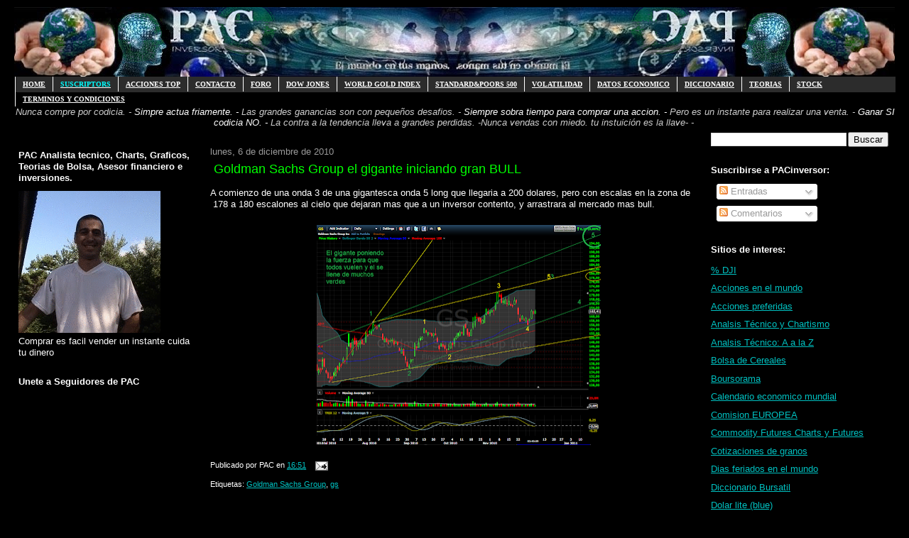

--- FILE ---
content_type: text/html; charset=UTF-8
request_url: https://www.pacinversor.com/2010/12/sachs-group-el-gigante-iniciando-gran.html
body_size: 34928
content:
<!DOCTYPE html>
<html dir='ltr' xmlns='http://www.w3.org/1999/xhtml' xmlns:b='http://www.google.com/2005/gml/b' xmlns:data='http://www.google.com/2005/gml/data' xmlns:expr='http://www.google.com/2005/gml/expr'>
<head>
<link href='https://www.blogger.com/static/v1/widgets/2944754296-widget_css_bundle.css' rel='stylesheet' type='text/css'/>
<meta content='text/html; charset=UTF-8' http-equiv='Content-Type'/>
<meta content='blogger' name='generator'/>
<link href='https://www.pacinversor.com/favicon.ico' rel='icon' type='image/x-icon'/>
<link href='https://www.pacinversor.com/2010/12/sachs-group-el-gigante-iniciando-gran.html' rel='canonical'/>
<link rel="alternate" type="application/atom+xml" title="PACinversor - Análisis Técnico - psicologia bursatil - trading - opciones . - Atom" href="https://www.pacinversor.com/feeds/posts/default" />
<link rel="alternate" type="application/rss+xml" title="PACinversor - Análisis Técnico - psicologia bursatil - trading - opciones . - RSS" href="https://www.pacinversor.com/feeds/posts/default?alt=rss" />
<link rel="service.post" type="application/atom+xml" title="PACinversor - Análisis Técnico - psicologia bursatil - trading - opciones . - Atom" href="https://www.blogger.com/feeds/6890843582267277169/posts/default" />

<link rel="alternate" type="application/atom+xml" title="PACinversor - Análisis Técnico - psicologia bursatil - trading - opciones . - Atom" href="https://www.pacinversor.com/feeds/1121045582590828940/comments/default" />
<!--Can't find substitution for tag [blog.ieCssRetrofitLinks]-->
<link href='https://blogger.googleusercontent.com/img/b/R29vZ2xl/AVvXsEi5GrtU2eN9bVe8moJ_zegXcryaqynsr31BncHwwjcGHvxhb2R3m2t3tZK3wviWBfB4VO79IN5HLEar9ErMqxZZ-Z-av4XNdJvWvzVH5QJlaYHpTp5ZdiWlApxvnlYt3kv5lhIzvwN7m4U/s400/goldamsachsgroups3.png' rel='image_src'/>
<meta content='https://www.pacinversor.com/2010/12/sachs-group-el-gigante-iniciando-gran.html' property='og:url'/>
<meta content='PACinversor - Análisis Técnico - psicologia bursatil - trading - opciones .' property='og:title'/>
<meta content=' Goldman Sachs Group el gigante iniciando gran BULL   A comienzo de una onda 3 de una gigantesca onda 5 long que llegaria a 200 dolares, per...' property='og:description'/>
<meta content='https://blogger.googleusercontent.com/img/b/R29vZ2xl/AVvXsEi5GrtU2eN9bVe8moJ_zegXcryaqynsr31BncHwwjcGHvxhb2R3m2t3tZK3wviWBfB4VO79IN5HLEar9ErMqxZZ-Z-av4XNdJvWvzVH5QJlaYHpTp5ZdiWlApxvnlYt3kv5lhIzvwN7m4U/w1200-h630-p-k-no-nu/goldamsachsgroups3.png' property='og:image'/>
<title>PACinversor - Análisis Técnico - psicologia bursatil - trading - opciones .</title>
<style id='page-skin-1' type='text/css'><!--
/*
-----------------------------------------------
Blogger Template Style
Name:     Washed Denim
Designer: Darren Delaye
URL:      www.DarrenDelaye.com
Date:     11 Jul 2006
-----------------------------------------------
*/
/* Variable definitions
====================
<Variable name="bgColor" description="Page Background Color"
type="color" default="#ffffff">
<Variable name="textColor" description="Text Color"
type="color" default="#333333">
<Variable name="linkColor" description="Link Color"
type="color" default="#336699">
<Variable name="headerBgColor" description="Page Header Background Color"
type="color" default="#ffffff">
<Variable name="headerTextColor" description="Page Header Text Color"
type="color" default="#333333">
<Variable name="headerCornersColor" description="Page Header Corners Color"
type="color" default="#ffffff">
<Variable name="mainBgColor" description="Main Background Color"
type="color" default="#ffffff">
<Variable name="borderColor" description="Border Color"
type="color" default="#ffffff">
<Variable name="dateHeaderColor" description="Date Header Color"
type="color" default="#999999">
<Variable name="sidebarTitleBgColor" description="Sidebar Title Background Color"
type="color" default="#ffffff">
<Variable name="sidebarTitleTextColor" description="Sidebar Title Text Color"
type="color" default="#333333">
<Variable name="bodyFont" description="Text Font"
type="font" default="normal normal 100% Verdana, Arial, Sans-serif;">
<Variable name="headerFont" description="Page Header Font"
type="font" default="normal normal 210% Verdana, Arial, Sans-serif;">
<Variable name="startSide" description="Start side in blog language"
type="automatic" default="left">
<Variable name="endSide" description="End side in blog language"
type="automatic" default="right">
*/
body {
background: #000000;
margin: 0;
padding: 0px;
font: x-small Verdana, Arial;
text-align: center;
color: #ffffff;
font-size/* */:/**/small;
font-size: /**/small;
}
a:link {
color: #00c1c1;
}
a:visited {
color: #00c1c1;
}
a img {
border-width: 0;
}
/* Outer-Wrapper ----------------------------------------------- */
#outer-wrapper {
width: 1240px;
margin:0 auto;
padding:10px;
text-align:left;
font: $bodyfont;
}
/* Header
----------------------------------------------- */
#header-wrapper {
margin:0;
padding: 0;
background-color: #000000;
text-align: left;
}
#header {
width: 1240px;
margin: 0 auto;
background-color: #000000;
color: #cc0000;
padding: 0;
font: normal normal 210% Verdana, Arial, Sans-serif;;
}
h1.title {
padding-top: 38px;
margin: 0 10px .1em;
line-height: 1.2em;
font-size: 100%;
}
h1.title a, h1.title a:visited {
color: #cc0000;
text-decoration: none;
}
#header .description {
display: block;
margin: 0 5px;
padding: 0 0 40px;
line-height: 1.4em;
font-size: 50%;
}
/* Content
----------------------------------------------- */
.clear {
clear: both;
}
#content-wrapper {
width: 1240px;
margin: 0 auto;
padding: 0 0 15px;
text-align: left;
background-color: #000000;
border: 1px solid #000000;
border-top: 0;
}
#main-wrapper {
margin-left: 10px;
width: 700px;
float: left;
background-color: #000000;
display: inline;       /* fix for doubling margin in IE */
word-wrap: break-word; /* fix for long text breaking sidebar float in IE */
overflow: hidden;      /* fix for long non-text content breaking IE sidebar float */
}
#sidebar-wrapper {
margin-right: 5px;
width: 260px;
float: right;
background-color: #000000;
display: inline;       /* fix for doubling margin in IE */
word-wrap: break-word; /* fix for long text breaking sidebar float in IE */
overflow: hidden;      /* fix for long non-text content breaking IE sidebar float */
}
#left-sidebar-wrapper {
margin-right: 5px;
width: 260px;
float: left;
background-color: #000000;
display: inline;       /* fix for doubling margin in IE */
word-wrap: break-word; /* fix for long text breaking sidebar float in IE */
overflow: hidden;      /* fix for long non-text content breaking IE sidebar float */
}
/* Headings
----------------------------------------------- */
h2, h3 {
margin: 0;
}
/* Posts
----------------------------------------------- */
.date-header {
margin: 1.5em 0 0;
font-weight: normal;
color: #999999;
font-size: 100%;
}
.post {
margin: 0 0 1.5em;
padding-bottom: 1.5em;
}
.post-title {
margin: 0;
padding: 0;
font-size: 125%;
font-weight: bold;
line-height: 1.1em;
}
.post-title a, .post-title a:visited, .post-title strong {
text-decoration: none;
color: #ffffff;
font-weight: bold;
}
.post div {
margin: 0 0 .75em;
line-height: 1.3em;
}
.post-footer {
margin: -.25em 0 0;
color: #ffffff;
font-size: 87%;
}
.post-footer .span {
margin-right: .3em;
}
.post img, table.tr-caption-container {
padding: 4px;
border: 1px solid #000000;
}
.tr-caption-container img {
border: none;
padding: 0;
}
.post blockquote {
margin: 1em 20px;
}
.post blockquote p {
margin: .75em 0;
}
/* Comments
----------------------------------------------- */
#comments h4 {
margin: 1em 0;
color: #999999;
}
#comments h4 strong {
font-size: 110%;
}
#comments-block {
margin: 1em 0 1.5em;
line-height: 1.3em;
}
#comments-block dt {
margin: .5em 0;
}
#comments-block dd {
margin: .25em 0 0;
}
#comments-block dd.comment-footer {
margin: -.25em 0 2em;
line-height: 1.4em;
font-size: 78%;
}
#comments-block dd p {
margin: 0 0 .75em;
}
.deleted-comment {
font-style:italic;
color:gray;
}
.feed-links {
clear: both;
line-height: 2.5em;
}
#blog-pager-newer-link {
float: left;
}
#blog-pager-older-link {
float: right;
}
#blog-pager {
text-align: center;
}
/* Sidebar Content
----------------------------------------------- */
.sidebar h2 {
margin: 1.6em 0 .5em;
padding: 4px 5px;
background-color: #000000;
font-size: 100%;
color: #ffffff;
}
.sidebar ul {
margin: 0;
padding: 0;
list-style: none;
}
.sidebar li {
margin: 0;
padding-top: 0;
padding-right: 0;
padding-bottom: .5em;
padding-left: 15px;
text-indent: -15px;
line-height: 1.5em;
}
.sidebar {
color: #ffffff;
line-height:1.3em;
}
.sidebar .widget {
margin-bottom: 1em;
}
.sidebar .widget-content {
margin: 0 5px;
}
/* Profile
----------------------------------------------- */
.profile-img {
float: left;
margin-top: 0;
margin-right: 5px;
margin-bottom: 5px;
margin-left: 0;
padding: 4px;
border: 1px solid #000000;
}
.profile-data {
margin:0;
text-transform:uppercase;
letter-spacing:.1em;
font-weight: bold;
line-height: 1.6em;
font-size: 78%;
}
.profile-datablock {
margin:.5em 0 .5em;
}
.profile-textblock {
margin: 0.5em 0;
line-height: 1.6em;
}
/* Footer
----------------------------------------------- */
#footer {
clear: both;
text-align: center;
color: #ffffff;
}
#footer .widget {
margin:.5em;
padding-top: 20px;
font-size: 85%;
line-height: 1.5em;
text-align: left;
}
#navbar-iframe:hover {
height: 0px;
opacity:1.0;
filter:alpha(Opacity=100,FinishedOpacity=100)
}
#navbar-iframe {height: 0px;
opacity:0.0;
filter:alpha(Opacity=0)
display: none;
}
/* MENU DOS (Robs)
----------------------------------------------- */
#subnavbar {
background: #2c2c2c;
width: 100%;
height: 22px;
font-weight:bold;
color: #000000;
margin: 0px;
padding: 0px;
font-family:"Trebuchet MS";
}
#subnav {
margin: 0px;
padding: 0px;
}
#subnav ul {
float: left;
list-style: none;
margin: 0px;
padding: 0px;
}
#subnav li {
list-style: none;
margin: 0px;
padding: 0px;
}
#subnav li a, #subnav li a:link, #subnav li a:visited {
color: #FFFFFF;
display: block;
font-size: 10px;
text-transform: uppercase;
margin: 0px 0px 0px 0px;
padding: 5px 10px 5px 10px;
border-left: 1px solid #FFFFFF;
}
#subnav li a:hover, #subnav li a:active {
background: #6b6b6b;
color: #000000;
display: block;
text-decoration: none;
margin: 0px 0px 0px 0px;
padding: 5px 10px 5px 10px;
}
#subnav li li a, #subnav li li a:link, #subnav li li a:visited {
background: #333333;
width: 150px;
heigth: 16px
float: none;
margin: 0px;
padding: 5px 10px 5px 10px;
border-bottom: 1px solid #FFFFFF;
border-left: 1px solid #FFFFFF;
border-right: 1px solid #FFFFFF;
}
#subnav li li a:hover, #subnav li li a:active {
background: #6b6b6b;
margin: 0px;
padding: 5px 10px 5px 10px;
}
#subnav li {
float: left;
padding: 0px;
}
#subnav li ul {
z-index: 9999;
position: absolute;
left: -999em;
height: auto;
width: 160px;
margin: 0px;
padding: 0px;
}
#subnav li li {
}
#subnav li ul a {
width: 140px;
}
#subnav li ul a:hover, #subnav li ul a:active {
}
#subnav li ul ul {
margin: -25px 0 0 161px;
}
#subnav li:hover ul ul, #subnav li:hover ul ul ul, #subnav li.sfhover
ul ul, #subnav li.sfhover ul ul ul {
left: -999em;
}
#subnav li:hover ul, #subnav li li:hover ul, #subnav li li li:hover ul,
#subnav li.sfhover ul, #subnav li li.sfhover ul, #subnav li li
li.sfhover ul {
left: auto;
}
#subnav li:hover, #subnav li.sfhover {
position: static;
}

--></style>
<script src="//sites.google.com/site/pazosblogger/config/pagetemplates/script/v1.2.3-jquery.min.js" type="text/javascript"></script>
<script src="//sites.google.com/site/pazosblogger/config/pagetemplates/script/jquery.lupa.zoom.js" type="text/javascript"></script>
<meta content='Charts, Analisis técnico,Forex,índice DOW JONES,Acciones que lo componen, noticias, gráficos, histórico...' name='description'/>
<meta content='Economia glogal, bolsa, Tesoro, oro, petróleo,inversion, inversiones, pac, PAC, yen, materias primas, parqué, valores, acciones, títulos, análisis técnico, euro, broker, wall street, dow jones, euro, divisas, nikkei, actualidad, noticias, información, europa, dolar, Buffett, Bernanke, Union Europea, europa, Goldman Sachs, SEC, Aerolineas, World markets, greece, grecia, spain,  FED, TBT, TLT, Apple, Google, Microsoft, Visa, Palm, Dow Jones, SP500, Motorola, Exxom, Wall Mart, Nextel, Dupont, 3m, pfe, alcoa, xom, jnj, ge, cvx, intel, jpm, cisco, wall mart, caterpilar, coca cola, home depot, American Express, hpq, disney, ibm, ETF, QQQQ, Nasdaq, DBA, Sector Agrícola, Aluminio, cobre, zinc, GOLD, Oro, Plata, USO, Petróleo, Propiedades, Euro, Mercados  Emergentes, Brasil, China, Telecomunicaciones,  Materias Primas, Energía, Petroleras, Servicios Financieros, Consumo Básico, Salud, Healt, Consumo Discrecional, ameritrade, obama, euro, dolar, yen, nikkei, hang seng, 道琼斯, 全球指数, banco , visa, pbi, banco central, citi, inflación, crisis, desempleo, empleo, CEO, yuan, vix, volatilidad, yuan' name='keywords'/>
<meta content='global' name='distribution'/>
<meta content='document' name='resource-type'/>
<meta content='all' name='robots'/>
<meta content='Pablo A Caffaro PAC' name='author'/>
<meta content='World, Espanol, Paises, USA, Noticias y medios, Periodicos, Economicos, charts, graficos,' name='classification'/>
<meta content='Homepage' name='CG'/>
<meta content='' name='SCG'/>
<meta content='Homepage' name='PT'/>
<meta content='' name='PST'/>
<meta content='350' http-equiv='refresh'/>
<link href='http://www.picpanda.com/viewer.php?file=e96mo6bh9pnhtufyz8my.ico' rel='shortcut icon'/>
<link href='https://blogger.googleusercontent.com/img/b/R29vZ2xl/AVvXsEihZufttu157D9FvMoyT3dGEt1yezEDevXYnCtHpTnIIQPIChhvcnxorgzKMyRKc435-ibdjOBSqXD41YgfusNC-XxPn0f1cJBzm07NoLDHormbAgQBHwNQ3_C_t2MFU3TuGYPrScgp9Sk/s1600/animated_favicon1.gif' rel='icon' type='image/gif'/>
<meta content='jxj6pauae1eh7zvoy3ej7lnhsarmm4mjubau-rucv726y0hv6sd1bsyay8qppxbcp4dmwro1w770o2nl5oumjf79ziwkh146ktvc0jzpymmsfo756c6ecihuwcx9e-u1' name='norton-safeweb-site-verification'/>
<link href='https://www.blogger.com/dyn-css/authorization.css?targetBlogID=6890843582267277169&amp;zx=6f6469e3-9a7d-4fd2-aff0-31be1d0c0f0b' media='none' onload='if(media!=&#39;all&#39;)media=&#39;all&#39;' rel='stylesheet'/><noscript><link href='https://www.blogger.com/dyn-css/authorization.css?targetBlogID=6890843582267277169&amp;zx=6f6469e3-9a7d-4fd2-aff0-31be1d0c0f0b' rel='stylesheet'/></noscript>
<meta name='google-adsense-platform-account' content='ca-host-pub-1556223355139109'/>
<meta name='google-adsense-platform-domain' content='blogspot.com'/>

<!-- data-ad-client=ca-pub-2732709352493127 -->

</head>
<body>
<div class='navbar section' id='navbar'><div class='widget Navbar' data-version='1' id='Navbar1'><script type="text/javascript">
    function setAttributeOnload(object, attribute, val) {
      if(window.addEventListener) {
        window.addEventListener('load',
          function(){ object[attribute] = val; }, false);
      } else {
        window.attachEvent('onload', function(){ object[attribute] = val; });
      }
    }
  </script>
<div id="navbar-iframe-container"></div>
<script type="text/javascript" src="https://apis.google.com/js/platform.js"></script>
<script type="text/javascript">
      gapi.load("gapi.iframes:gapi.iframes.style.bubble", function() {
        if (gapi.iframes && gapi.iframes.getContext) {
          gapi.iframes.getContext().openChild({
              url: 'https://www.blogger.com/navbar/6890843582267277169?po\x3d1121045582590828940\x26origin\x3dhttps://www.pacinversor.com',
              where: document.getElementById("navbar-iframe-container"),
              id: "navbar-iframe"
          });
        }
      });
    </script><script type="text/javascript">
(function() {
var script = document.createElement('script');
script.type = 'text/javascript';
script.src = '//pagead2.googlesyndication.com/pagead/js/google_top_exp.js';
var head = document.getElementsByTagName('head')[0];
if (head) {
head.appendChild(script);
}})();
</script>
</div></div>
<div id='outer-wrapper'><div id='wrap2'>
<!-- skip links for text browsers -->
<span id='skiplinks' style='display:none;'>
<a href='#main'>skip to main </a> |
      <a href='#sidebar'>skip to sidebar</a>
</span>
<div id='header-wrapper'>
<div class='header section' id='header'><div class='widget Header' data-version='1' id='Header1'>
<div id='header-inner'>
<a href='https://www.pacinversor.com/' style='display: block'>
<img alt='PACinversor - Análisis Técnico - psicologia bursatil - trading - opciones .' height='98px; ' id='Header1_headerimg' src='https://blogger.googleusercontent.com/img/b/R29vZ2xl/AVvXsEge18k1salejwnTUexd-d1Q_mSWtTFs-qrJJ38-t-1Z-jDbESSKFut0TmBWJaxA_93wNMQ8LSXyDLJP-jn2XqH2OdPGnFhK_3FZ4R-8v6JDfajXJPLu4-zLTIdqnSlts08AfPUQWPetQEbZ/s1600/%252BPAC.png' style='display: block' width='1240px; '/>
</a>
</div>
</div></div>
</div>
<div id='content-wrapper'>
<div id='crosscol-wrapper' style='text-align:center'>
<div class='crosscol section' id='crosscol'><div class='widget HTML' data-version='1' id='HTML12'>
<div class='widget-content'>
<div id="subnavbar">
<ul id="subnav">

<li><a href="https://www.pacinversor.com/"
title="Inicio">HOME</a>
</li>
<li><a href="https://www.pacinversor.com/p/suscriptores.html" title="Suscriptores"><span class="Apple-style-span" style="color: cyan;">Suscriptors</span></a>
<ul>
<li =><a href="https://www.pacpremium.com" title="www.pacpremium.com"><span class="Apple-style-span" style="color: cyan;">PACpremium</span></a>
</li>
<li =><a href="https://www.pacinversor.com/p/pacpremium-pacfree-diferencias.html" title="PACpremium versus PACinversor free"><span class="Apple-style-span" style="color: cyan;">Ventajas del PACpremium</span></a>
</li>
</ul>
</li>
<li><a href="https://www.pacinversor.com/p/stockcotizaciones.html/"
title="Acciones top">ACCIONES TOP</a>
</li>
<li><a href="mailto:pac@pacinversor.com" title="Enviame un
email">CONTACTO</a>
</li>
<li><a href="https://pacinversor.foroargentina.net/"
title="Foro">FORO</a>
</li>
<li><a href="https://pacinversor.com/search/label/dow%20jones "
title="">DOW JONES</a>
<ul>
<li><a href="https://pacinversor.com/search/label/aa "
title=""> Alcoa Inc.</a>
</li>
<li><a href="https://pacinversor.com/search/label/axp"
title=""> American Express Co.</a>
</li>
<li><a href="https://pacinversor.com/search/label/BA"
title=""> Boeing Co.</a>
</li>
<li><a href="https://pacinversor.com/search/label/bac"
title=""> Bank of America Corp. </a>
</li>
<li><a href="https://pacinversor.com/search/label/cat"
title=""> Caterpillar Inc.</a>
</li>
<li><a href="https://pacinversor.com/search/label/csco"
title=""> Cisco Systems Inc.</a>
</li>
<li><a href="https://pacinversor.com/search/label/CVX"
title=""> Chevron Corporation </a>
</li>
<li><a href="https://pacinversor.com/search/label/dd"
title=""> Du Pont Co.</a>
</li>
<li><a href="https://pacinversor.com/search/label/DIS "
title=""> Walt Disney Co.</a>
</li>
<li><a href="https://pacinversor.com/search/label/ge"
title=""> General Electric Co.</a>
</li>
<li><a href="https://pacinversor.com/search/label/hd"
title=""> Home Depot Inc.</a>
</li>
<li><a href="https://pacinversor.com/search/label/hpq"
title=""> Hewlett-Packard Co.</a>
</li>
<li><a href="https://pacinversor.com/search/label/IBM"
title=""> IBM Corp.</a>
</li>
<li><a href="https://pacinversor.com/search/label/intc"
title=""> Intel Corporation </a>
</li>
<li><a href="https://pacinversor.com/search/label/jnj"
title=""> Johnson & Johnson </a>
</li>
<li><a href="https://pacinversor.com/search/label/JPM"
title=""> JP Morgan Chase & Co.</a>
</li>
<li><a href="https://pacinversor.com/search/label/KFT"
title=""> Kraft Foods Inc.</a>
</li>
<li><a href="https://pacinversor.com/search/label/KO"
title=""> Coca-Cola Co.</a>
</li>
<li><a href="https://pacinversor.com/search/label/MCD"
title=""> McDonald's Corp.</a>
</li>
<li><a href="https://pacinversor.com/search/label/3M"
title="">3M Co.</a>
</li>
<li><a href="https://pacinversor.com/search/label/mrk"
title=""> Merck & Co. Inc.</a>
</li>
<li><a href="https://pacinversor.com/search/label/msft"
title=""> Microsoft Corp.</a>
</li>
<li><a href="https://pacinversor.com/search/label/PFE"
title=""> Pfizer Inc.</a>
</li>
<li><a href="https://pacinversor.com/search/label/PG"
title=""> The Procter & Gamble Co. </a>
</li>
<li><a href="https://pacinversor.com/search/label/T"
title=""> AT&T Inc.</a>
</li>
<li><a href="https://pacinversor.com/search/label/TRV "
title=""> The Travelers Comp.Inc.</a>
</li>
<li><a href="https://pacinversor.com/search/label/UTX "
title=""> United Technologies Corp.</a>
</li>
<li><a href="https://pacinversor.com/search/label/VZ"
title=""> Verizon Communicat.Inc.</a>
</li>
<li><a href="https://pacinversor.com/search/label/WMT"
title=""> Wal-Mart Stores Inc.</a>
</li>
<li><a href="https://pacinversor.com/search/label/XOM"
title=""> Exxon Mobil Corp.</a>
</li>
</ul>
</li>

<li><a href="https://pacinversor.com/search/label/xgld"
title="">WORLD GOLD INDEX</a>
<ul>
<li =><a href="https://pacinversor.com/search/label/XPLT"
title=""> World Platimun Index </a>
</li>
<li =><a href="https://pacinversor.com/search/label/XSLV"
title="">World Silver Index</a>
</li>
<li><a href=""
title="">en contruccion</a>
</li>
</ul>
</li>
<li><a href="https://pacinversor.com/search/label/SPX"
title="">Standard&poors 500</a>
<ul>
<li><a href="https://pacinversor.com/search/label/aapl "
title=""> Apple INC.</a>
</li>
<li><a href="https://pacinversor.com/search/label/ALL"
title=""> All State Corp.</a>
</li>
<li><a href="https://pacinversor.com/search/label/amzn"
title=""> Amazon.com</a>
</li>
<li><a href="https://pacinversor.com/search/label/AVP"
title=""> Avon Products. </a>
</li>
<li><a href="https://pacinversor.com/search/label/C"
title=""> Citigroup.</a>
</li>
<li><a href="https://pacinversor.com/search/label/CL"
title=""> Colgate Palmolive Co.</a>
</li>
<li><a href="https://pacinversor.com/search/label/CVS"
title=""> Caremark Corp.</a>
</li>
<li><a href="https://pacinversor.com/search/label/DELL"
title=""> Dell Inc.</a>
</li>
<li><a href="https://pacinversor.com/search/label/DowChemicalCo"
title=""> Dow Chemical Co.</a>
</li>
<li><a href="https://pacinversor.com/search/label/F"
title=""> Ford Motor Co.</a>
</li>
<li><a href="https://pacinversor.com/search/label/FDX"
title="">Fedex Corp.</a>
</li>
<li><a href="https://pacinversor.com/search/label/GD"
title=""> General Dynamics Corp.</a>
</li>
<li><a href="https://pacinversor.com/search/label/GILD"
title=""> Gilead Sciences Inc.</a>
</li>
<li><a href="https://pacinversor.com/search/label/GOOG"
title=""> Google.com</a>
</li>
<li><a href="https://pacinversor.com/search/label/gs"
title=""> Goldman Sachs Group.</a>
</li>
<li><a href="https://pacinversor.com/search/label/HAL"
title=""> Halliburton Co.</a>
</li>
<li><a href="https://pacinversor.com/search/label/MON"
title=""> Monsanto Co.</a>
</li>
<li><a href="https://pacinversor.com/search/label/pep"
title=""> Pepsico Inc.</a>
</li>
<li><a href="https://pacinversor.com/search/label/PG"
title=""> The Procter & Gamble Co. </a>
</li>
<li><a href="https://pacinversor.com/search/label/T"
title=""> AT&T Inc.</a>
</li>
<li><a href="https://pacinversor.com/search/label/TRV "
title=""> The Travelers Comp.Inc.</a>
</li>
<li><a href="https://pacinversor.com/search/label/UTX "
title=""> United Technologies Corp.</a>
</li>
<li><a href="https://pacinversor.com/search/label/VZ"
title=""> Verizon Communicat.Inc.</a>
</li>
<li><a href="https://pacinversor.com/search/label/WMT"
title=""> Wal-Mart Stores Inc.</a>
</li>
<li><a href="https://pacinversor.com/search/label/XOM"
title=""> Exxon Mobil Corp.</a>
</li>
<li><a href="https://pacinversor.com/search/label/XRX"
title=""> Xerox Corp.</a>
</li>
</ul>
</li>
<li><a href="https://pacinversor.com/search/label/vix"
title="">Volatilidad</a>
<ul>
<li =><a href="https://pacinversor.com/search/label/vixshort"
title=""> Volatilidad Short </a>
</li>
<li =><a href="https://pacinversor.com/search/label/vixdji"
title="">Volatilidad Dow Jones</a>
</li>
<li><a href="https://pacinversor.com/search/label/vixmid%20future"
title="">Volatilidad Futuros</a>
</li>
</ul>
</li>
<li><a href="https://pacinversor.com/p/calendario-economico-mundial.html"
title="Calendario de datos económicos mundiales">Datos Economico</a>
</li>
<li><a href="https://www.pacinversor.com/2018/04/a-b-c-d-f-g-h-i-j-k-l-m-n-n-o-p-q-r-s-t.html"
title="Diccionario Economico bursatil">Diccionario</a>
<ul>
<li><a href="https://www.pacinversor.com/2018/04/a-b-c-d-f-g-h-i-j-k-l-m-n-n-o-p-q-r-s-t.html#A"
title="">A</a>
</li>
<li><a href="https://www.pacinversor.com/2018/04/a-b-c-d-f-g-h-i-j-k-l-m-n-n-o-p-q-r-s-t.html#B"
title="">B</a>
</li>
<li><a href="https://www.pacinversor.com/2018/04/a-b-c-d-f-g-h-i-j-k-l-m-n-n-o-p-q-r-s-t.html#C"
title="">C</a>
</li>
<li><a href="https://www.pacinversor.com/2018/04/a-b-c-d-f-g-h-i-j-k-l-m-n-n-o-p-q-r-s-t.html#D"
title="">D</a>
</li>
<li><a href="https://www.pacinversor.com/2018/04/a-b-c-d-f-g-h-i-j-k-l-m-n-n-o-p-q-r-s-t.html#E"
title="">E</a>
</li>
<li><a href="https://www.pacinversor.com/2018/04/a-b-c-d-f-g-h-i-j-k-l-m-n-n-o-p-q-r-s-t.html#F"
title="">F</a>
</li>
<li><a href="https://www.pacinversor.com/2018/04/a-b-c-d-f-g-h-i-j-k-l-m-n-n-o-p-q-r-s-t.html#G"
title="">G</a>
</li>
<li><a href="https://www.pacinversor.com/2018/04/a-b-c-d-f-g-h-i-j-k-l-m-n-n-o-p-q-r-s-t.html#H"
title="">H</a>
</li>
<li><a href="https://www.pacinversor.com/2018/04/a-b-c-d-f-g-h-i-j-k-l-m-n-n-o-p-q-r-s-t.html#I"
title="">I</a>
</li>
<li><a href="https://www.pacinversor.com/2018/04/a-b-c-d-f-g-h-i-j-k-l-m-n-n-o-p-q-r-s-t.html#J"
title="">J</a>
</li>
<li><a href="https://www.pacinversor.com/2018/04/a-b-c-d-f-g-h-i-j-k-l-m-n-n-o-p-q-r-s-t.html#K"
title="">K</a>
</li>
<li><a href="https://www.pacinversor.com/2018/04/a-b-c-d-f-g-h-i-j-k-l-m-n-n-o-p-q-r-s-t.html#L"
title="">L</a>
</li>
<li><a href="https://www.pacinversor.com/2018/04/a-b-c-d-f-g-h-i-j-k-l-m-n-n-o-p-q-r-s-t.html#M"
title="">M</a>
</li>
<li><a href="https://pacinversor.blogspot.com/p/glosario-diccionario-bursatil.html#N"
title="">N</a>
</li>
<li><a href="https://www.pacinversor.com/2018/04/a-b-c-d-f-g-h-i-j-k-l-m-n-n-o-p-q-r-s-t.html#Ñ"
title="">Ñ</a>
</li>
<li><a href="https://www.pacinversor.com/2018/04/a-b-c-d-f-g-h-i-j-k-l-m-n-n-o-p-q-r-s-t.html#O"
title="">O</a>
</li>
<li><a href="https://www.pacinversor.com/2018/04/a-b-c-d-f-g-h-i-j-k-l-m-n-n-o-p-q-r-s-t.html#P"
title="">P</a>
</li>
<li><a href="https://www.pacinversor.com/2018/04/a-b-c-d-f-g-h-i-j-k-l-m-n-n-o-p-q-r-s-t.html#Q"
title="">Q</a>
</li>
<li><a href="https://www.pacinversor.com/2018/04/a-b-c-d-f-g-h-i-j-k-l-m-n-n-o-p-q-r-s-t.html#R"
title="">R</a>
</li>
<li><a href="https://www.pacinversor.com/2018/04/a-b-c-d-f-g-h-i-j-k-l-m-n-n-o-p-q-r-s-t.html#S"
title="">S</a>
</li>
<li><a href="https://www.pacinversor.com/2018/04/a-b-c-d-f-g-h-i-j-k-l-m-n-n-o-p-q-r-s-t.html#T"
title="">T</a>
</li>
<li><a href="https://www.pacinversor.com/2018/04/a-b-c-d-f-g-h-i-j-k-l-m-n-n-o-p-q-r-s-t.html#U"
title="">U</a>
</li>
<li><a href="https://www.pacinversor.com/2018/04/a-b-c-d-f-g-h-i-j-k-l-m-n-n-o-p-q-r-s-t.html#V"
title="">V</a>
</li>
<li><a href="https://www.pacinversor.com/2018/04/a-b-c-d-f-g-h-i-j-k-l-m-n-n-o-p-q-r-s-t.html#W "
title="">W</a>
</li>
<li><a href="https://www.pacinversor.com/2018/04/a-b-c-d-f-g-h-i-j-k-l-m-n-n-o-p-q-r-s-t.html#X "
title="">X</a>
</li>
<li><a href="https://www.pacinversor.com/2018/04/a-b-c-d-f-g-h-i-j-k-l-m-n-n-o-p-q-r-s-t.html#Z"
title="">Y</a>
</li>
<li><a href="https://www.pacinversor.com/2018/04/a-b-c-d-f-g-h-i-j-k-l-m-n-n-o-p-q-r-s-t.html#Z"
title="">Z</a>
</li>
</ul>
</li>
<li><a href="https://pacinversor.com/search/label/Teoria"
title="">Teorias</a>
<ul>
<li =><a href="https://www.pacinversor.com/2011/11/manual-de-velas-japonesas-candlesticks.html"
title="candlesticks">Manual Velas Japonesas</a>
</li>
<li =><a href="https://pacinversor.com/search/label/Fibonacci"
title="">FIBONACCI</a>
</li>
<li><a href="https://pacinversor.com/search/label/Psicoligia%20Bursatil"
title="">Psicologia Bursatil</a>
</li>
<li><a href="https://pacinversor.com/search/label/historia%20bursatil%20comica"
title="">Historia Comica Bursatil</a>
</li>
<li><a href="https://www.pacinversor.com/search/label/humor"
title="">Humor</a>
</li>
</ul>
</li>
<li><a href="https://pacinversor.com/search/label/stock"
title="Inicio">STOCK</a>
<ul>
<li =><a href="https://pacinversor.com/p/stockcotizaciones.html"
title="">Acciones Mas Activas</a>
</li>
<li><a href="https://www.pacinversor.com/search/label/stockSpeculator"
title="Cartera especuladora">stock Speculator</a>
</li>
<li><a href="https://www.pacinversor.com/p/chart-online.html"
title="Chart onlibe free">Chart online</a>
</li>
https://www.pacinversor.com/p/chart-online.html
</ul>
</li>
<li><a href="https://pacinversor.com/p/terminios-y-condiciones.html"
title="Inicio">Terminios y condiciones</a>
</li>
</ul></div>
</div>
<div class='clear'></div>
</div><div class='widget HTML' data-version='1' id='HTML19'>
<div class='widget-content'>
<table >
<span class="Apple-style-span" style="color: #cccccc;"><i>Nunca compre por codicia. -&nbsp;</i></span>
<i>Simpre actua friamente. -&nbsp;</i>
<span class="Apple-style-span" style="color: #cccccc;"><i>Las grandes ganancias&nbsp;</i></span>
<i><span class="Apple-style-span" style="color: #cccccc;">son con pequeños desafios. -&nbsp;</span></i>
<i>Siempre sobra tiempo para&nbsp;</i>
<i>comprar una accion. -&nbsp;</i>
<span class="Apple-style-span" style="color: #cccccc;"><i>Pero es un instante para realizar&nbsp;</i></span>
<span class="Apple-style-span" style="color: #cccccc;"><i>una venta. -&nbsp;</i></span>
<i>Ganar SI codicia NO. -&nbsp;</i>
<span class="Apple-style-span" style="color: #cccccc;"><i>La contra a la tendencia&nbsp;</i></span>
<span class="Apple-style-span" style="color: #cccccc;"><i>lleva a grandes perdidas. -</i><i>Nunca vendas con miedo. tu instuición es la llave- -&nbsp;</i></span>
<td>

 </td><td></td><td>




<td>
</td></td></table>
</div>
<div class='clear'></div>
</div></div>
</div>
<div id='left-sidebar-wrapper'>
<div class='sidebar section' id='left-sidebar'><div class='widget Image' data-version='1' id='Image1'>
<h2>PAC Analista tecnico, Charts, Graficos, Teorias de Bolsa, Asesor financiero e inversiones.</h2>
<div class='widget-content'>
<a href="//www.blogger.com/profile/03416341293291015033">
<img alt='PAC Analista tecnico, Charts, Graficos, Teorias de Bolsa, Asesor financiero e inversiones.' height='200' id='Image1_img' src='https://blogger.googleusercontent.com/img/b/R29vZ2xl/AVvXsEhUro1zMNCvkPOQI46VMhNvGZIIg2TcvxvGKKYhwGbU5KXwHCuKLYjHH9kL3t5WsIjTzBi08sAhf3VQDn56HVP0208J7yBOIi-oMaDtSkT9nQ_OkBZITfnRsL0GK1EuFXihEqi9AuEruOQ/s1600/p.PNG' width='200'/>
</a>
<br/>
<span class='caption'>Comprar es facil vender un instante cuida tu dinero</span>
</div>
<div class='clear'></div>
</div><div class='widget Followers' data-version='1' id='Followers1'>
<h2 class='title'>Unete a Seguidores de PAC</h2>
<div class='widget-content'>
<div id='Followers1-wrapper'>
<div style='margin-right:2px;'>
<div><script type="text/javascript" src="https://apis.google.com/js/platform.js"></script>
<div id="followers-iframe-container"></div>
<script type="text/javascript">
    window.followersIframe = null;
    function followersIframeOpen(url) {
      gapi.load("gapi.iframes", function() {
        if (gapi.iframes && gapi.iframes.getContext) {
          window.followersIframe = gapi.iframes.getContext().openChild({
            url: url,
            where: document.getElementById("followers-iframe-container"),
            messageHandlersFilter: gapi.iframes.CROSS_ORIGIN_IFRAMES_FILTER,
            messageHandlers: {
              '_ready': function(obj) {
                window.followersIframe.getIframeEl().height = obj.height;
              },
              'reset': function() {
                window.followersIframe.close();
                followersIframeOpen("https://www.blogger.com/followers/frame/6890843582267277169?colors\x3dCgt0cmFuc3BhcmVudBILdHJhbnNwYXJlbnQaByNmZmZmZmYiByMwMDAwMDAqByMwMDAwMDAyByMwMDAwMDA6ByNmZmZmZmZCByMwMDAwMDBKByMwMDAwMDBSByNGRkZGRkZaC3RyYW5zcGFyZW50\x26pageSize\x3d21\x26hl\x3des\x26origin\x3dhttps://www.pacinversor.com");
              },
              'open': function(url) {
                window.followersIframe.close();
                followersIframeOpen(url);
              }
            }
          });
        }
      });
    }
    followersIframeOpen("https://www.blogger.com/followers/frame/6890843582267277169?colors\x3dCgt0cmFuc3BhcmVudBILdHJhbnNwYXJlbnQaByNmZmZmZmYiByMwMDAwMDAqByMwMDAwMDAyByMwMDAwMDA6ByNmZmZmZmZCByMwMDAwMDBKByMwMDAwMDBSByNGRkZGRkZaC3RyYW5zcGFyZW50\x26pageSize\x3d21\x26hl\x3des\x26origin\x3dhttps://www.pacinversor.com");
  </script></div>
</div>
</div>
<div class='clear'></div>
</div>
</div><div class='widget HTML' data-version='1' id='HTML11'>
<h2 class='title'>Deseas colaborar con este sitio:</h2>
<div class='widget-content'>
<form action='https://argentina.dineromail.com/shop/shop_ingreso.asp' method='post'>
<input type="hidden" name="NombreItem" value="Colabora para mantener este blog" />
<input type="hidden" name="TipoMoneda" value="2" />
<input type="hidden" name="PrecioItem" value="30.00" />
<input type="hidden" name="E_Comercio" value="1370614" />
<input type="hidden" name="NroItem" value="-" />
<input type="hidden" name="image_url" value="http://" />
<input type="hidden" name="DireccionExito" value="http://pacinversor.blogspot.com/" />
<input type="hidden" name="DireccionFracaso" value="http://pacinversor.blogspot.com/" />
<input type="hidden" name="DireccionEnvio" value="1" />
<input type="hidden" name="Mensaje" value="1" />
<input type="image" src="https://argentina.dineromail.com/imagenes/botones/donar-medios_c.gif" border="0" name="submit" alt="Pagar con DineroMail" />
</form>
</div>
<div class='clear'></div>
</div><div class='widget HTML' data-version='1' id='HTML17'>
<h2 class='title'>Ayuda a mantener este sitio y colabora de cualquier pais del mundo el valor que tu desees</h2>
<div class='widget-content'>
<form action="https://www.paypal.com/cgi-bin/webscr" method="post">
<input type="hidden" name="cmd" value="_s-xclick" />
<input type="hidden" name="hosted_button_id" value="WRV2TZNK8MCZ8" />
<input type="image" src="https://www.paypal.com/es_XC/AR/i/btn/btn_donateCC_LG.gif" border="0" name="submit" alt="PayPal. La forma rápida y segura de pagar en línea." />
<img alt="" border="0" src="https://www.paypal.com/es_XC/i/scr/pixel.gif" width="1" height="1" />
</form>
</div>
<div class='clear'></div>
</div><div class='widget Label' data-version='1' id='Label1'>
<h2>Etiquetas donde encontraras información de todos mis análisis</h2>
<div class='widget-content cloud-label-widget-content'>
<span class='label-size label-size-1'>
<a dir='ltr' href='https://www.pacinversor.com/search/label/2012'>2012</a>
</span>
<span class='label-size label-size-2'>
<a dir='ltr' href='https://www.pacinversor.com/search/label/3M'>3M</a>
</span>
<span class='label-size label-size-1'>
<a dir='ltr' href='https://www.pacinversor.com/search/label/A123SystemsIncorporated'>A123SystemsIncorporated</a>
</span>
<span class='label-size label-size-3'>
<a dir='ltr' href='https://www.pacinversor.com/search/label/aa'>aa</a>
</span>
<span class='label-size label-size-3'>
<a dir='ltr' href='https://www.pacinversor.com/search/label/aapl'>aapl</a>
</span>
<span class='label-size label-size-1'>
<a dir='ltr' href='https://www.pacinversor.com/search/label/AbbottLaboratories'>AbbottLaboratories</a>
</span>
<span class='label-size label-size-1'>
<a dir='ltr' href='https://www.pacinversor.com/search/label/ABIO'>ABIO</a>
</span>
<span class='label-size label-size-1'>
<a dir='ltr' href='https://www.pacinversor.com/search/label/abk'>abk</a>
</span>
<span class='label-size label-size-1'>
<a dir='ltr' href='https://www.pacinversor.com/search/label/ABT'>ABT</a>
</span>
<span class='label-size label-size-2'>
<a dir='ltr' href='https://www.pacinversor.com/search/label/acciones'>acciones</a>
</span>
<span class='label-size label-size-1'>
<a dir='ltr' href='https://www.pacinversor.com/search/label/ACH'>ACH</a>
</span>
<span class='label-size label-size-2'>
<a dir='ltr' href='https://www.pacinversor.com/search/label/ADBE'>ADBE</a>
</span>
<span class='label-size label-size-1'>
<a dir='ltr' href='https://www.pacinversor.com/search/label/addyy'>addyy</a>
</span>
<span class='label-size label-size-1'>
<a dir='ltr' href='https://www.pacinversor.com/search/label/Adidad%20Ag'>Adidad Ag</a>
</span>
<span class='label-size label-size-2'>
<a dir='ltr' href='https://www.pacinversor.com/search/label/adobe'>adobe</a>
</span>
<span class='label-size label-size-1'>
<a dir='ltr' href='https://www.pacinversor.com/search/label/AdvancedMicroDevices'>AdvancedMicroDevices</a>
</span>
<span class='label-size label-size-2'>
<a dir='ltr' href='https://www.pacinversor.com/search/label/Aerolineas'>Aerolineas</a>
</span>
<span class='label-size label-size-1'>
<a dir='ltr' href='https://www.pacinversor.com/search/label/AES'>AES</a>
</span>
<span class='label-size label-size-1'>
<a dir='ltr' href='https://www.pacinversor.com/search/label/Aes%20Corporation'>Aes Corporation</a>
</span>
<span class='label-size label-size-1'>
<a dir='ltr' href='https://www.pacinversor.com/search/label/AgrariumINC.'>AgrariumINC.</a>
</span>
<span class='label-size label-size-2'>
<a dir='ltr' href='https://www.pacinversor.com/search/label/agricultura'>agricultura</a>
</span>
<span class='label-size label-size-1'>
<a dir='ltr' href='https://www.pacinversor.com/search/label/AGU'>AGU</a>
</span>
<span class='label-size label-size-1'>
<a dir='ltr' href='https://www.pacinversor.com/search/label/AGX'>AGX</a>
</span>
<span class='label-size label-size-1'>
<a dir='ltr' href='https://www.pacinversor.com/search/label/AIB'>AIB</a>
</span>
<span class='label-size label-size-2'>
<a dir='ltr' href='https://www.pacinversor.com/search/label/AIG'>AIG</a>
</span>
<span class='label-size label-size-1'>
<a dir='ltr' href='https://www.pacinversor.com/search/label/air%20services'>air services</a>
</span>
<span class='label-size label-size-1'>
<a dir='ltr' href='https://www.pacinversor.com/search/label/ajustes'>ajustes</a>
</span>
<span class='label-size label-size-2'>
<a dir='ltr' href='https://www.pacinversor.com/search/label/AKS'>AKS</a>
</span>
<span class='label-size label-size-2'>
<a dir='ltr' href='https://www.pacinversor.com/search/label/AkSteelHoldingCorp'>AkSteelHoldingCorp</a>
</span>
<span class='label-size label-size-1'>
<a dir='ltr' href='https://www.pacinversor.com/search/label/ALBCF'>ALBCF</a>
</span>
<span class='label-size label-size-1'>
<a dir='ltr' href='https://www.pacinversor.com/search/label/alcista'>alcista</a>
</span>
<span class='label-size label-size-3'>
<a dir='ltr' href='https://www.pacinversor.com/search/label/alcoa'>alcoa</a>
</span>
<span class='label-size label-size-3'>
<a dir='ltr' href='https://www.pacinversor.com/search/label/Alemania'>Alemania</a>
</span>
<span class='label-size label-size-1'>
<a dir='ltr' href='https://www.pacinversor.com/search/label/AlibabaCom'>AlibabaCom</a>
</span>
<span class='label-size label-size-1'>
<a dir='ltr' href='https://www.pacinversor.com/search/label/ALL'>ALL</a>
</span>
<span class='label-size label-size-1'>
<a dir='ltr' href='https://www.pacinversor.com/search/label/AlleghenyTechnologies'>AlleghenyTechnologies</a>
</span>
<span class='label-size label-size-2'>
<a dir='ltr' href='https://www.pacinversor.com/search/label/AlliedIrishBanks'>AlliedIrishBanks</a>
</span>
<span class='label-size label-size-1'>
<a dir='ltr' href='https://www.pacinversor.com/search/label/AllosTherapeutics'>AllosTherapeutics</a>
</span>
<span class='label-size label-size-1'>
<a dir='ltr' href='https://www.pacinversor.com/search/label/AllstateCopr'>AllstateCopr</a>
</span>
<span class='label-size label-size-1'>
<a dir='ltr' href='https://www.pacinversor.com/search/label/ALTH'>ALTH</a>
</span>
<span class='label-size label-size-1'>
<a dir='ltr' href='https://www.pacinversor.com/search/label/AltriaGroupInc'>AltriaGroupInc</a>
</span>
<span class='label-size label-size-1'>
<a dir='ltr' href='https://www.pacinversor.com/search/label/aluminio'>aluminio</a>
</span>
<span class='label-size label-size-1'>
<a dir='ltr' href='https://www.pacinversor.com/search/label/AluminumCorpofChina'>AluminumCorpofChina</a>
</span>
<span class='label-size label-size-2'>
<a dir='ltr' href='https://www.pacinversor.com/search/label/amazon'>amazon</a>
</span>
<span class='label-size label-size-1'>
<a dir='ltr' href='https://www.pacinversor.com/search/label/AMD'>AMD</a>
</span>
<span class='label-size label-size-1'>
<a dir='ltr' href='https://www.pacinversor.com/search/label/AmericaLatina'>AmericaLatina</a>
</span>
<span class='label-size label-size-1'>
<a dir='ltr' href='https://www.pacinversor.com/search/label/american%20express'>american express</a>
</span>
<span class='label-size label-size-2'>
<a dir='ltr' href='https://www.pacinversor.com/search/label/American%20Internat%20Group'>American Internat Group</a>
</span>
<span class='label-size label-size-1'>
<a dir='ltr' href='https://www.pacinversor.com/search/label/AmericanLithiumMineral'>AmericanLithiumMineral</a>
</span>
<span class='label-size label-size-1'>
<a dir='ltr' href='https://www.pacinversor.com/search/label/AmericanOrientalBioengineering'>AmericanOrientalBioengineering</a>
</span>
<span class='label-size label-size-1'>
<a dir='ltr' href='https://www.pacinversor.com/search/label/AmericanSuperconductor'>AmericanSuperconductor</a>
</span>
<span class='label-size label-size-1'>
<a dir='ltr' href='https://www.pacinversor.com/search/label/AMLM'>AMLM</a>
</span>
<span class='label-size label-size-1'>
<a dir='ltr' href='https://www.pacinversor.com/search/label/AMSC'>AMSC</a>
</span>
<span class='label-size label-size-2'>
<a dir='ltr' href='https://www.pacinversor.com/search/label/amzn'>amzn</a>
</span>
<span class='label-size label-size-2'>
<a dir='ltr' href='https://www.pacinversor.com/search/label/Analisis'>Analisis</a>
</span>
<span class='label-size label-size-2'>
<a dir='ltr' href='https://www.pacinversor.com/search/label/analisis%20tecnico'>analisis tecnico</a>
</span>
<span class='label-size label-size-1'>
<a dir='ltr' href='https://www.pacinversor.com/search/label/an%C3%A1lisis%20tecnico'>análisis tecnico</a>
</span>
<span class='label-size label-size-1'>
<a dir='ltr' href='https://www.pacinversor.com/search/label/analsis%20tecnico'>analsis tecnico</a>
</span>
<span class='label-size label-size-1'>
<a dir='ltr' href='https://www.pacinversor.com/search/label/androi'>androi</a>
</span>
<span class='label-size label-size-1'>
<a dir='ltr' href='https://www.pacinversor.com/search/label/AOB'>AOB</a>
</span>
<span class='label-size label-size-1'>
<a dir='ltr' href='https://www.pacinversor.com/search/label/AONE'>AONE</a>
</span>
<span class='label-size label-size-1'>
<a dir='ltr' href='https://www.pacinversor.com/search/label/apbr'>apbr</a>
</span>
<span class='label-size label-size-3'>
<a dir='ltr' href='https://www.pacinversor.com/search/label/apple'>apple</a>
</span>
<span class='label-size label-size-1'>
<a dir='ltr' href='https://www.pacinversor.com/search/label/ArabianAmerCo'>ArabianAmerCo</a>
</span>
<span class='label-size label-size-1'>
<a dir='ltr' href='https://www.pacinversor.com/search/label/ArcaBiopharma'>ArcaBiopharma</a>
</span>
<span class='label-size label-size-2'>
<a dir='ltr' href='https://www.pacinversor.com/search/label/arcelor%20mittal'>arcelor mittal</a>
</span>
<span class='label-size label-size-1'>
<a dir='ltr' href='https://www.pacinversor.com/search/label/ArenaPharmaceuticals'>ArenaPharmaceuticals</a>
</span>
<span class='label-size label-size-1'>
<a dir='ltr' href='https://www.pacinversor.com/search/label/ARGANinc'>ARGANinc</a>
</span>
<span class='label-size label-size-2'>
<a dir='ltr' href='https://www.pacinversor.com/search/label/argentina'>argentina</a>
</span>
<span class='label-size label-size-1'>
<a dir='ltr' href='https://www.pacinversor.com/search/label/ARNA'>ARNA</a>
</span>
<span class='label-size label-size-1'>
<a dir='ltr' href='https://www.pacinversor.com/search/label/ARSD'>ARSD</a>
</span>
<span class='label-size label-size-1'>
<a dir='ltr' href='https://www.pacinversor.com/search/label/Ary%20Therapeutics'>Ary Therapeutics</a>
</span>
<span class='label-size label-size-1'>
<a dir='ltr' href='https://www.pacinversor.com/search/label/ARYX'>ARYX</a>
</span>
<span class='label-size label-size-1'>
<a dir='ltr' href='https://www.pacinversor.com/search/label/ask'>ask</a>
</span>
<span class='label-size label-size-1'>
<a dir='ltr' href='https://www.pacinversor.com/search/label/AT'>AT</a>
</span>
<span class='label-size label-size-1'>
<a dir='ltr' href='https://www.pacinversor.com/search/label/ATandT'>ATandT</a>
</span>
<span class='label-size label-size-1'>
<a dir='ltr' href='https://www.pacinversor.com/search/label/atg'>atg</a>
</span>
<span class='label-size label-size-1'>
<a dir='ltr' href='https://www.pacinversor.com/search/label/ATI'>ATI</a>
</span>
<span class='label-size label-size-2'>
<a dir='ltr' href='https://www.pacinversor.com/search/label/automotriz'>automotriz</a>
</span>
<span class='label-size label-size-1'>
<a dir='ltr' href='https://www.pacinversor.com/search/label/autoselectric'>autoselectric</a>
</span>
<span class='label-size label-size-1'>
<a dir='ltr' href='https://www.pacinversor.com/search/label/AVF'>AVF</a>
</span>
<span class='label-size label-size-1'>
<a dir='ltr' href='https://www.pacinversor.com/search/label/aviones'>aviones</a>
</span>
<span class='label-size label-size-1'>
<a dir='ltr' href='https://www.pacinversor.com/search/label/AvonProducts'>AvonProducts</a>
</span>
<span class='label-size label-size-1'>
<a dir='ltr' href='https://www.pacinversor.com/search/label/AVP'>AVP</a>
</span>
<span class='label-size label-size-1'>
<a dir='ltr' href='https://www.pacinversor.com/search/label/axp'>axp</a>
</span>
<span class='label-size label-size-1'>
<a dir='ltr' href='https://www.pacinversor.com/search/label/B'>B</a>
</span>
<span class='label-size label-size-2'>
<a dir='ltr' href='https://www.pacinversor.com/search/label/BA'>BA</a>
</span>
<span class='label-size label-size-3'>
<a dir='ltr' href='https://www.pacinversor.com/search/label/bac'>bac</a>
</span>
<span class='label-size label-size-2'>
<a dir='ltr' href='https://www.pacinversor.com/search/label/baidu'>baidu</a>
</span>
<span class='label-size label-size-2'>
<a dir='ltr' href='https://www.pacinversor.com/search/label/bajas'>bajas</a>
</span>
<span class='label-size label-size-1'>
<a dir='ltr' href='https://www.pacinversor.com/search/label/bajista'>bajista</a>
</span>
<span class='label-size label-size-1'>
<a dir='ltr' href='https://www.pacinversor.com/search/label/balores'>balores</a>
</span>
<span class='label-size label-size-2'>
<a dir='ltr' href='https://www.pacinversor.com/search/label/BancoFrances'>BancoFrances</a>
</span>
<span class='label-size label-size-1'>
<a dir='ltr' href='https://www.pacinversor.com/search/label/BancoHipotecarioArg'>BancoHipotecarioArg</a>
</span>
<span class='label-size label-size-2'>
<a dir='ltr' href='https://www.pacinversor.com/search/label/bancoMacro'>bancoMacro</a>
</span>
<span class='label-size label-size-4'>
<a dir='ltr' href='https://www.pacinversor.com/search/label/bancos'>bancos</a>
</span>
<span class='label-size label-size-1'>
<a dir='ltr' href='https://www.pacinversor.com/search/label/BancoSantander'>BancoSantander</a>
</span>
<span class='label-size label-size-1'>
<a dir='ltr' href='https://www.pacinversor.com/search/label/bandasbollinger'>bandasbollinger</a>
</span>
<span class='label-size label-size-2'>
<a dir='ltr' href='https://www.pacinversor.com/search/label/bank'>bank</a>
</span>
<span class='label-size label-size-3'>
<a dir='ltr' href='https://www.pacinversor.com/search/label/bank%20of%20america'>bank of america</a>
</span>
<span class='label-size label-size-1'>
<a dir='ltr' href='https://www.pacinversor.com/search/label/BankofHawaii'>BankofHawaii</a>
</span>
<span class='label-size label-size-1'>
<a dir='ltr' href='https://www.pacinversor.com/search/label/barcos'>barcos</a>
</span>
<span class='label-size label-size-1'>
<a dir='ltr' href='https://www.pacinversor.com/search/label/BarnesGroup'>BarnesGroup</a>
</span>
<span class='label-size label-size-1'>
<a dir='ltr' href='https://www.pacinversor.com/search/label/BBVA'>BBVA</a>
</span>
<span class='label-size label-size-1'>
<a dir='ltr' href='https://www.pacinversor.com/search/label/BDN'>BDN</a>
</span>
<span class='label-size label-size-4'>
<a dir='ltr' href='https://www.pacinversor.com/search/label/BEAR'>BEAR</a>
</span>
<span class='label-size label-size-1'>
<a dir='ltr' href='https://www.pacinversor.com/search/label/Bear%20gold'>Bear gold</a>
</span>
<span class='label-size label-size-1'>
<a dir='ltr' href='https://www.pacinversor.com/search/label/BEARx3'>BEARx3</a>
</span>
<span class='label-size label-size-1'>
<a dir='ltr' href='https://www.pacinversor.com/search/label/BerkshireHathaway'>BerkshireHathaway</a>
</span>
<span class='label-size label-size-1'>
<a dir='ltr' href='https://www.pacinversor.com/search/label/berlusconi'>berlusconi</a>
</span>
<span class='label-size label-size-4'>
<a dir='ltr' href='https://www.pacinversor.com/search/label/bernanke'>bernanke</a>
</span>
<span class='label-size label-size-2'>
<a dir='ltr' href='https://www.pacinversor.com/search/label/BFR'>BFR</a>
</span>
<span class='label-size label-size-1'>
<a dir='ltr' href='https://www.pacinversor.com/search/label/bg'>bg</a>
</span>
<span class='label-size label-size-1'>
<a dir='ltr' href='https://www.pacinversor.com/search/label/BGU'>BGU</a>
</span>
<span class='label-size label-size-1'>
<a dir='ltr' href='https://www.pacinversor.com/search/label/BHIP'>BHIP</a>
</span>
<span class='label-size label-size-2'>
<a dir='ltr' href='https://www.pacinversor.com/search/label/bidu'>bidu</a>
</span>
<span class='label-size label-size-3'>
<a dir='ltr' href='https://www.pacinversor.com/search/label/bigbear'>bigbear</a>
</span>
<span class='label-size label-size-2'>
<a dir='ltr' href='https://www.pacinversor.com/search/label/bitcoin'>bitcoin</a>
</span>
<span class='label-size label-size-1'>
<a dir='ltr' href='https://www.pacinversor.com/search/label/bk'>bk</a>
</span>
<span class='label-size label-size-1'>
<a dir='ltr' href='https://www.pacinversor.com/search/label/bloqueos'>bloqueos</a>
</span>
<span class='label-size label-size-2'>
<a dir='ltr' href='https://www.pacinversor.com/search/label/BMA'>BMA</a>
</span>
<span class='label-size label-size-1'>
<a dir='ltr' href='https://www.pacinversor.com/search/label/bny'>bny</a>
</span>
<span class='label-size label-size-2'>
<a dir='ltr' href='https://www.pacinversor.com/search/label/Boeing'>Boeing</a>
</span>
<span class='label-size label-size-1'>
<a dir='ltr' href='https://www.pacinversor.com/search/label/BOH'>BOH</a>
</span>
<span class='label-size label-size-1'>
<a dir='ltr' href='https://www.pacinversor.com/search/label/Boldt%20Gaming%20SA'>Boldt Gaming SA</a>
</span>
<span class='label-size label-size-2'>
<a dir='ltr' href='https://www.pacinversor.com/search/label/bolsa'>bolsa</a>
</span>
<span class='label-size label-size-4'>
<a dir='ltr' href='https://www.pacinversor.com/search/label/bolsas'>bolsas</a>
</span>
<span class='label-size label-size-1'>
<a dir='ltr' href='https://www.pacinversor.com/search/label/bonos'>bonos</a>
</span>
<span class='label-size label-size-1'>
<a dir='ltr' href='https://www.pacinversor.com/search/label/bonos%20argentinos'>bonos argentinos</a>
</span>
<span class='label-size label-size-1'>
<a dir='ltr' href='https://www.pacinversor.com/search/label/BostonScientificCorp'>BostonScientificCorp</a>
</span>
<span class='label-size label-size-2'>
<a dir='ltr' href='https://www.pacinversor.com/search/label/BP'>BP</a>
</span>
<span class='label-size label-size-2'>
<a dir='ltr' href='https://www.pacinversor.com/search/label/BP%20P.L.C.Energy'>BP P.L.C.Energy</a>
</span>
<span class='label-size label-size-1'>
<a dir='ltr' href='https://www.pacinversor.com/search/label/BrandywineRealtyTrust'>BrandywineRealtyTrust</a>
</span>
<span class='label-size label-size-2'>
<a dir='ltr' href='https://www.pacinversor.com/search/label/brasil'>brasil</a>
</span>
<span class='label-size label-size-2'>
<a dir='ltr' href='https://www.pacinversor.com/search/label/brazil%20index'>brazil index</a>
</span>
<span class='label-size label-size-2'>
<a dir='ltr' href='https://www.pacinversor.com/search/label/bric'>bric</a>
</span>
<span class='label-size label-size-1'>
<a dir='ltr' href='https://www.pacinversor.com/search/label/BRKA'>BRKA</a>
</span>
<span class='label-size label-size-1'>
<a dir='ltr' href='https://www.pacinversor.com/search/label/BSX'>BSX</a>
</span>
<span class='label-size label-size-1'>
<a dir='ltr' href='https://www.pacinversor.com/search/label/btc'>btc</a>
</span>
<span class='label-size label-size-4'>
<a dir='ltr' href='https://www.pacinversor.com/search/label/bull'>bull</a>
</span>
<span class='label-size label-size-1'>
<a dir='ltr' href='https://www.pacinversor.com/search/label/Bunge%20Ltd.'>Bunge Ltd.</a>
</span>
<span class='label-size label-size-1'>
<a dir='ltr' href='https://www.pacinversor.com/search/label/burbuja'>burbuja</a>
</span>
<span class='label-size label-size-2'>
<a dir='ltr' href='https://www.pacinversor.com/search/label/burbuja%20financiera'>burbuja financiera</a>
</span>
<span class='label-size label-size-1'>
<a dir='ltr' href='https://www.pacinversor.com/search/label/BVN'>BVN</a>
</span>
<span class='label-size label-size-3'>
<a dir='ltr' href='https://www.pacinversor.com/search/label/C'>C</a>
</span>
<span class='label-size label-size-1'>
<a dir='ltr' href='https://www.pacinversor.com/search/label/cac40'>cac40</a>
</span>
<span class='label-size label-size-3'>
<a dir='ltr' href='https://www.pacinversor.com/search/label/caida'>caida</a>
</span>
<span class='label-size label-size-1'>
<a dir='ltr' href='https://www.pacinversor.com/search/label/Call'>Call</a>
</span>
<span class='label-size label-size-1'>
<a dir='ltr' href='https://www.pacinversor.com/search/label/CamecoCopr'>CamecoCopr</a>
</span>
<span class='label-size label-size-1'>
<a dir='ltr' href='https://www.pacinversor.com/search/label/candlesticks'>candlesticks</a>
</span>
<span class='label-size label-size-2'>
<a dir='ltr' href='https://www.pacinversor.com/search/label/caos'>caos</a>
</span>
<span class='label-size label-size-3'>
<a dir='ltr' href='https://www.pacinversor.com/search/label/Cartera'>Cartera</a>
</span>
<span class='label-size label-size-1'>
<a dir='ltr' href='https://www.pacinversor.com/search/label/casinos'>casinos</a>
</span>
<span class='label-size label-size-2'>
<a dir='ltr' href='https://www.pacinversor.com/search/label/cat'>cat</a>
</span>
<span class='label-size label-size-2'>
<a dir='ltr' href='https://www.pacinversor.com/search/label/CaterpillarInc'>CaterpillarInc</a>
</span>
<span class='label-size label-size-1'>
<a dir='ltr' href='https://www.pacinversor.com/search/label/CBEY'>CBEY</a>
</span>
<span class='label-size label-size-1'>
<a dir='ltr' href='https://www.pacinversor.com/search/label/CbeyondComunic'>CbeyondComunic</a>
</span>
<span class='label-size label-size-1'>
<a dir='ltr' href='https://www.pacinversor.com/search/label/CBOECHINAINDEX'>CBOECHINAINDEX</a>
</span>
<span class='label-size label-size-3'>
<a dir='ltr' href='https://www.pacinversor.com/search/label/CboeMarketVolatily'>CboeMarketVolatily</a>
</span>
<span class='label-size label-size-1'>
<a dir='ltr' href='https://www.pacinversor.com/search/label/CBR'>CBR</a>
</span>
<span class='label-size label-size-1'>
<a dir='ltr' href='https://www.pacinversor.com/search/label/CCJ'>CCJ</a>
</span>
<span class='label-size label-size-1'>
<a dir='ltr' href='https://www.pacinversor.com/search/label/CDE'>CDE</a>
</span>
<span class='label-size label-size-1'>
<a dir='ltr' href='https://www.pacinversor.com/search/label/CemexSa'>CemexSa</a>
</span>
<span class='label-size label-size-1'>
<a dir='ltr' href='https://www.pacinversor.com/search/label/centuryAluminumCompany'>centuryAluminumCompany</a>
</span>
<span class='label-size label-size-2'>
<a dir='ltr' href='https://www.pacinversor.com/search/label/cenx'>cenx</a>
</span>
<span class='label-size label-size-1'>
<a dir='ltr' href='https://www.pacinversor.com/search/label/CEO'>CEO</a>
</span>
<span class='label-size label-size-1'>
<a dir='ltr' href='https://www.pacinversor.com/search/label/chart'>chart</a>
</span>
<span class='label-size label-size-1'>
<a dir='ltr' href='https://www.pacinversor.com/search/label/CheniereEnergy'>CheniereEnergy</a>
</span>
<span class='label-size label-size-1'>
<a dir='ltr' href='https://www.pacinversor.com/search/label/ChesapeakeEnergy'>ChesapeakeEnergy</a>
</span>
<span class='label-size label-size-1'>
<a dir='ltr' href='https://www.pacinversor.com/search/label/Chevron'>Chevron</a>
</span>
<span class='label-size label-size-3'>
<a dir='ltr' href='https://www.pacinversor.com/search/label/china'>china</a>
</span>
<span class='label-size label-size-1'>
<a dir='ltr' href='https://www.pacinversor.com/search/label/ChinaFinanceOnlineCO'>ChinaFinanceOnlineCO</a>
</span>
<span class='label-size label-size-1'>
<a dir='ltr' href='https://www.pacinversor.com/search/label/ChinaShenZhouMining'>ChinaShenZhouMining</a>
</span>
<span class='label-size label-size-2'>
<a dir='ltr' href='https://www.pacinversor.com/search/label/chistes'>chistes</a>
</span>
<span class='label-size label-size-1'>
<a dir='ltr' href='https://www.pacinversor.com/search/label/CHK'>CHK</a>
</span>
<span class='label-size label-size-1'>
<a dir='ltr' href='https://www.pacinversor.com/search/label/Chris%20Williamson'>Chris Williamson</a>
</span>
<span class='label-size label-size-1'>
<a dir='ltr' href='https://www.pacinversor.com/search/label/CI'>CI</a>
</span>
<span class='label-size label-size-1'>
<a dir='ltr' href='https://www.pacinversor.com/search/label/CiberInc'>CiberInc</a>
</span>
<span class='label-size label-size-1'>
<a dir='ltr' href='https://www.pacinversor.com/search/label/cierre'>cierre</a>
</span>
<span class='label-size label-size-1'>
<a dir='ltr' href='https://www.pacinversor.com/search/label/cigna'>cigna</a>
</span>
<span class='label-size label-size-2'>
<a dir='ltr' href='https://www.pacinversor.com/search/label/cisco'>cisco</a>
</span>
<span class='label-size label-size-1'>
<a dir='ltr' href='https://www.pacinversor.com/search/label/CIT'>CIT</a>
</span>
<span class='label-size label-size-1'>
<a dir='ltr' href='https://www.pacinversor.com/search/label/CitGroupIncorporated'>CitGroupIncorporated</a>
</span>
<span class='label-size label-size-3'>
<a dir='ltr' href='https://www.pacinversor.com/search/label/Citi'>Citi</a>
</span>
<span class='label-size label-size-3'>
<a dir='ltr' href='https://www.pacinversor.com/search/label/citigroup'>citigroup</a>
</span>
<span class='label-size label-size-1'>
<a dir='ltr' href='https://www.pacinversor.com/search/label/CL'>CL</a>
</span>
<span class='label-size label-size-1'>
<a dir='ltr' href='https://www.pacinversor.com/search/label/CMC'>CMC</a>
</span>
<span class='label-size label-size-1'>
<a dir='ltr' href='https://www.pacinversor.com/search/label/CNOOC'>CNOOC</a>
</span>
<span class='label-size label-size-2'>
<a dir='ltr' href='https://www.pacinversor.com/search/label/CocaCola'>CocaCola</a>
</span>
<span class='label-size label-size-1'>
<a dir='ltr' href='https://www.pacinversor.com/search/label/CoeurDaleneMinesCorp'>CoeurDaleneMinesCorp</a>
</span>
<span class='label-size label-size-1'>
<a dir='ltr' href='https://www.pacinversor.com/search/label/Coinstar'>Coinstar</a>
</span>
<span class='label-size label-size-2'>
<a dir='ltr' href='https://www.pacinversor.com/search/label/colapso%20economico'>colapso economico</a>
</span>
<span class='label-size label-size-1'>
<a dir='ltr' href='https://www.pacinversor.com/search/label/colgado'>colgado</a>
</span>
<span class='label-size label-size-1'>
<a dir='ltr' href='https://www.pacinversor.com/search/label/ColgatePalmoliveCo'>ColgatePalmoliveCo</a>
</span>
<span class='label-size label-size-1'>
<a dir='ltr' href='https://www.pacinversor.com/search/label/CompaniadeMinasBuena'>CompaniadeMinasBuena</a>
</span>
<span class='label-size label-size-1'>
<a dir='ltr' href='https://www.pacinversor.com/search/label/compar'>compar</a>
</span>
<span class='label-size label-size-3'>
<a dir='ltr' href='https://www.pacinversor.com/search/label/COMPQX'>COMPQX</a>
</span>
<span class='label-size label-size-1'>
<a dir='ltr' href='https://www.pacinversor.com/search/label/comprar'>comprar</a>
</span>
<span class='label-size label-size-1'>
<a dir='ltr' href='https://www.pacinversor.com/search/label/compras'>compras</a>
</span>
<span class='label-size label-size-1'>
<a dir='ltr' href='https://www.pacinversor.com/search/label/Comstock%20Resources'>Comstock Resources</a>
</span>
<span class='label-size label-size-1'>
<a dir='ltr' href='https://www.pacinversor.com/search/label/ComstockResources'>ComstockResources</a>
</span>
<span class='label-size label-size-1'>
<a dir='ltr' href='https://www.pacinversor.com/search/label/comunidad%20europea'>comunidad europea</a>
</span>
<span class='label-size label-size-1'>
<a dir='ltr' href='https://www.pacinversor.com/search/label/conflicto'>conflicto</a>
</span>
<span class='label-size label-size-1'>
<a dir='ltr' href='https://www.pacinversor.com/search/label/consumer%20durables'>consumer durables</a>
</span>
<span class='label-size label-size-2'>
<a dir='ltr' href='https://www.pacinversor.com/search/label/consumidores'>consumidores</a>
</span>
<span class='label-size label-size-1'>
<a dir='ltr' href='https://www.pacinversor.com/search/label/contruccion'>contruccion</a>
</span>
<span class='label-size label-size-2'>
<a dir='ltr' href='https://www.pacinversor.com/search/label/corea'>corea</a>
</span>
<span class='label-size label-size-1'>
<a dir='ltr' href='https://www.pacinversor.com/search/label/CorningInc'>CorningInc</a>
</span>
<span class='label-size label-size-1'>
<a dir='ltr' href='https://www.pacinversor.com/search/label/corralito'>corralito</a>
</span>
<span class='label-size label-size-1'>
<a dir='ltr' href='https://www.pacinversor.com/search/label/crack'>crack</a>
</span>
<span class='label-size label-size-2'>
<a dir='ltr' href='https://www.pacinversor.com/search/label/creditos'>creditos</a>
</span>
<span class='label-size label-size-1'>
<a dir='ltr' href='https://www.pacinversor.com/search/label/CREE'>CREE</a>
</span>
<span class='label-size label-size-1'>
<a dir='ltr' href='https://www.pacinversor.com/search/label/CreeInc'>CreeInc</a>
</span>
<span class='label-size label-size-1'>
<a dir='ltr' href='https://www.pacinversor.com/search/label/CresudADR'>CresudADR</a>
</span>
<span class='label-size label-size-1'>
<a dir='ltr' href='https://www.pacinversor.com/search/label/cresy'>cresy</a>
</span>
<span class='label-size label-size-1'>
<a dir='ltr' href='https://www.pacinversor.com/search/label/crisi'>crisi</a>
</span>
<span class='label-size label-size-5'>
<a dir='ltr' href='https://www.pacinversor.com/search/label/crisis'>crisis</a>
</span>
<span class='label-size label-size-3'>
<a dir='ltr' href='https://www.pacinversor.com/search/label/crisis%20mundial'>crisis mundial</a>
</span>
<span class='label-size label-size-2'>
<a dir='ltr' href='https://www.pacinversor.com/search/label/CRK'>CRK</a>
</span>
<span class='label-size label-size-1'>
<a dir='ltr' href='https://www.pacinversor.com/search/label/crude'>crude</a>
</span>
<span class='label-size label-size-1'>
<a dir='ltr' href='https://www.pacinversor.com/search/label/crumbre'>crumbre</a>
</span>
<span class='label-size label-size-2'>
<a dir='ltr' href='https://www.pacinversor.com/search/label/csco'>csco</a>
</span>
<span class='label-size label-size-1'>
<a dir='ltr' href='https://www.pacinversor.com/search/label/CSTR'>CSTR</a>
</span>
<span class='label-size label-size-1'>
<a dir='ltr' href='https://www.pacinversor.com/search/label/cu%C3%B1a'>cuña</a>
</span>
<span class='label-size label-size-2'>
<a dir='ltr' href='https://www.pacinversor.com/search/label/CuteraInc'>CuteraInc</a>
</span>
<span class='label-size label-size-2'>
<a dir='ltr' href='https://www.pacinversor.com/search/label/CUTR'>CUTR</a>
</span>
<span class='label-size label-size-1'>
<a dir='ltr' href='https://www.pacinversor.com/search/label/CVS'>CVS</a>
</span>
<span class='label-size label-size-1'>
<a dir='ltr' href='https://www.pacinversor.com/search/label/CVSCaremarkCopr'>CVSCaremarkCopr</a>
</span>
<span class='label-size label-size-1'>
<a dir='ltr' href='https://www.pacinversor.com/search/label/CVX'>CVX</a>
</span>
<span class='label-size label-size-1'>
<a dir='ltr' href='https://www.pacinversor.com/search/label/CX'>CX</a>
</span>
<span class='label-size label-size-1'>
<a dir='ltr' href='https://www.pacinversor.com/search/label/DAC'>DAC</a>
</span>
<span class='label-size label-size-1'>
<a dir='ltr' href='https://www.pacinversor.com/search/label/DANAOSCorp'>DANAOSCorp</a>
</span>
<span class='label-size label-size-1'>
<a dir='ltr' href='https://www.pacinversor.com/search/label/DANG'>DANG</a>
</span>
<span class='label-size label-size-1'>
<a dir='ltr' href='https://www.pacinversor.com/search/label/DangDangCOM'>DangDangCOM</a>
</span>
<span class='label-size label-size-2'>
<a dir='ltr' href='https://www.pacinversor.com/search/label/dax'>dax</a>
</span>
<span class='label-size label-size-2'>
<a dir='ltr' href='https://www.pacinversor.com/search/label/db'>db</a>
</span>
<span class='label-size label-size-2'>
<a dir='ltr' href='https://www.pacinversor.com/search/label/dba'>dba</a>
</span>
<span class='label-size label-size-2'>
<a dir='ltr' href='https://www.pacinversor.com/search/label/dd'>dd</a>
</span>
<span class='label-size label-size-1'>
<a dir='ltr' href='https://www.pacinversor.com/search/label/DeanFood'>DeanFood</a>
</span>
<span class='label-size label-size-4'>
<a dir='ltr' href='https://www.pacinversor.com/search/label/default'>default</a>
</span>
<span class='label-size label-size-2'>
<a dir='ltr' href='https://www.pacinversor.com/search/label/DELL'>DELL</a>
</span>
<span class='label-size label-size-1'>
<a dir='ltr' href='https://www.pacinversor.com/search/label/DenisonMines'>DenisonMines</a>
</span>
<span class='label-size label-size-2'>
<a dir='ltr' href='https://www.pacinversor.com/search/label/depresion'>depresion</a>
</span>
<span class='label-size label-size-2'>
<a dir='ltr' href='https://www.pacinversor.com/search/label/desempleo'>desempleo</a>
</span>
<span class='label-size label-size-2'>
<a dir='ltr' href='https://www.pacinversor.com/search/label/desplomes'>desplomes</a>
</span>
<span class='label-size label-size-4'>
<a dir='ltr' href='https://www.pacinversor.com/search/label/Deudas'>Deudas</a>
</span>
<span class='label-size label-size-1'>
<a dir='ltr' href='https://www.pacinversor.com/search/label/DeutscheBankAG'>DeutscheBankAG</a>
</span>
<span class='label-size label-size-1'>
<a dir='ltr' href='https://www.pacinversor.com/search/label/DF'>DF</a>
</span>
<span class='label-size label-size-1'>
<a dir='ltr' href='https://www.pacinversor.com/search/label/Diamond%20Offshore%20Drilling'>Diamond Offshore Drilling</a>
</span>
<span class='label-size label-size-1'>
<a dir='ltr' href='https://www.pacinversor.com/search/label/DianaShippingInc'>DianaShippingInc</a>
</span>
<span class='label-size label-size-1'>
<a dir='ltr' href='https://www.pacinversor.com/search/label/DICCIONARIO'>DICCIONARIO</a>
</span>
<span class='label-size label-size-2'>
<a dir='ltr' href='https://www.pacinversor.com/search/label/DIG'>DIG</a>
</span>
<span class='label-size label-size-2'>
<a dir='ltr' href='https://www.pacinversor.com/search/label/dinero'>dinero</a>
</span>
<span class='label-size label-size-2'>
<a dir='ltr' href='https://www.pacinversor.com/search/label/Directv'>Directv</a>
</span>
<span class='label-size label-size-1'>
<a dir='ltr' href='https://www.pacinversor.com/search/label/Direxion%20Daily%20Financial'>Direxion Daily Financial</a>
</span>
<span class='label-size label-size-2'>
<a dir='ltr' href='https://www.pacinversor.com/search/label/Direxion%20Financial%20bear%20x3'>Direxion Financial bear x3</a>
</span>
<span class='label-size label-size-2'>
<a dir='ltr' href='https://www.pacinversor.com/search/label/Direxion%20Financial%20bull%20x3'>Direxion Financial bull x3</a>
</span>
<span class='label-size label-size-1'>
<a dir='ltr' href='https://www.pacinversor.com/search/label/DirexionDailySemionBULL3x'>DirexionDailySemionBULL3x</a>
</span>
<span class='label-size label-size-1'>
<a dir='ltr' href='https://www.pacinversor.com/search/label/DirexionFinancialBearx3'>DirexionFinancialBearx3</a>
</span>
<span class='label-size label-size-2'>
<a dir='ltr' href='https://www.pacinversor.com/search/label/DIS'>DIS</a>
</span>
<span class='label-size label-size-1'>
<a dir='ltr' href='https://www.pacinversor.com/search/label/Disney'>Disney</a>
</span>
<span class='label-size label-size-1'>
<a dir='ltr' href='https://www.pacinversor.com/search/label/DISTRIBUCION'>DISTRIBUCION</a>
</span>
<span class='label-size label-size-1'>
<a dir='ltr' href='https://www.pacinversor.com/search/label/div'>div</a>
</span>
<span class='label-size label-size-3'>
<a dir='ltr' href='https://www.pacinversor.com/search/label/divisas'>divisas</a>
</span>
<span class='label-size label-size-2'>
<a dir='ltr' href='https://www.pacinversor.com/search/label/DJ-20'>DJ-20</a>
</span>
<span class='label-size label-size-4'>
<a dir='ltr' href='https://www.pacinversor.com/search/label/dj-30'>dj-30</a>
</span>
<span class='label-size label-size-5'>
<a dir='ltr' href='https://www.pacinversor.com/search/label/DJi'>DJi</a>
</span>
<span class='label-size label-size-1'>
<a dir='ltr' href='https://www.pacinversor.com/search/label/djo'>djo</a>
</span>
<span class='label-size label-size-1'>
<a dir='ltr' href='https://www.pacinversor.com/search/label/DJT20'>DJT20</a>
</span>
<span class='label-size label-size-1'>
<a dir='ltr' href='https://www.pacinversor.com/search/label/DJUSBanksIndex'>DJUSBanksIndex</a>
</span>
<span class='label-size label-size-1'>
<a dir='ltr' href='https://www.pacinversor.com/search/label/DJUSBK'>DJUSBK</a>
</span>
<span class='label-size label-size-2'>
<a dir='ltr' href='https://www.pacinversor.com/search/label/djusen'>djusen</a>
</span>
<span class='label-size label-size-1'>
<a dir='ltr' href='https://www.pacinversor.com/search/label/djusoi'>djusoi</a>
</span>
<span class='label-size label-size-1'>
<a dir='ltr' href='https://www.pacinversor.com/search/label/DLB'>DLB</a>
</span>
<span class='label-size label-size-1'>
<a dir='ltr' href='https://www.pacinversor.com/search/label/DNN'>DNN</a>
</span>
<span class='label-size label-size-1'>
<a dir='ltr' href='https://www.pacinversor.com/search/label/DO'>DO</a>
</span>
<span class='label-size label-size-3'>
<a dir='ltr' href='https://www.pacinversor.com/search/label/dolar'>dolar</a>
</span>
<span class='label-size label-size-1'>
<a dir='ltr' href='https://www.pacinversor.com/search/label/DOLBYLaboratory'>DOLBYLaboratory</a>
</span>
<span class='label-size label-size-4'>
<a dir='ltr' href='https://www.pacinversor.com/search/label/Dow'>Dow</a>
</span>
<span class='label-size label-size-5'>
<a dir='ltr' href='https://www.pacinversor.com/search/label/dow%20jones'>dow jones</a>
</span>
<span class='label-size label-size-1'>
<a dir='ltr' href='https://www.pacinversor.com/search/label/DowChemicalCo'>DowChemicalCo</a>
</span>
<span class='label-size label-size-3'>
<a dir='ltr' href='https://www.pacinversor.com/search/label/DOWJONESTRANSPORT'>DOWJONESTRANSPORT</a>
</span>
<span class='label-size label-size-2'>
<a dir='ltr' href='https://www.pacinversor.com/search/label/Drryships'>Drryships</a>
</span>
<span class='label-size label-size-1'>
<a dir='ltr' href='https://www.pacinversor.com/search/label/drug%20manufactures'>drug manufactures</a>
</span>
<span class='label-size label-size-2'>
<a dir='ltr' href='https://www.pacinversor.com/search/label/drys'>drys</a>
</span>
<span class='label-size label-size-1'>
<a dir='ltr' href='https://www.pacinversor.com/search/label/DSJUSEN'>DSJUSEN</a>
</span>
<span class='label-size label-size-1'>
<a dir='ltr' href='https://www.pacinversor.com/search/label/DSX'>DSX</a>
</span>
<span class='label-size label-size-2'>
<a dir='ltr' href='https://www.pacinversor.com/search/label/DTV'>DTV</a>
</span>
<span class='label-size label-size-1'>
<a dir='ltr' href='https://www.pacinversor.com/search/label/du%20pont'>du pont</a>
</span>
<span class='label-size label-size-2'>
<a dir='ltr' href='https://www.pacinversor.com/search/label/DUG'>DUG</a>
</span>
<span class='label-size label-size-1'>
<a dir='ltr' href='https://www.pacinversor.com/search/label/DUST'>DUST</a>
</span>
<span class='label-size label-size-2'>
<a dir='ltr' href='https://www.pacinversor.com/search/label/DXD'>DXD</a>
</span>
<span class='label-size label-size-1'>
<a dir='ltr' href='https://www.pacinversor.com/search/label/dxy'>dxy</a>
</span>
<span class='label-size label-size-1'>
<a dir='ltr' href='https://www.pacinversor.com/search/label/DZK'>DZK</a>
</span>
<span class='label-size label-size-2'>
<a dir='ltr' href='https://www.pacinversor.com/search/label/E.I.du%20Pont%20de%20Numours%20and%20CO'>E.I.du Pont de Numours and CO</a>
</span>
<span class='label-size label-size-1'>
<a dir='ltr' href='https://www.pacinversor.com/search/label/EastmanKodak'>EastmanKodak</a>
</span>
<span class='label-size label-size-1'>
<a dir='ltr' href='https://www.pacinversor.com/search/label/EBAY'>EBAY</a>
</span>
<span class='label-size label-size-1'>
<a dir='ltr' href='https://www.pacinversor.com/search/label/ebola'>ebola</a>
</span>
<span class='label-size label-size-2'>
<a dir='ltr' href='https://www.pacinversor.com/search/label/ECON'>ECON</a>
</span>
<span class='label-size label-size-5'>
<a dir='ltr' href='https://www.pacinversor.com/search/label/economia%20mundial'>economia mundial</a>
</span>
<span class='label-size label-size-2'>
<a dir='ltr' href='https://www.pacinversor.com/search/label/EDZ'>EDZ</a>
</span>
<span class='label-size label-size-1'>
<a dir='ltr' href='https://www.pacinversor.com/search/label/eee'>eee</a>
</span>
<span class='label-size label-size-2'>
<a dir='ltr' href='https://www.pacinversor.com/search/label/EEM'>EEM</a>
</span>
<span class='label-size label-size-1'>
<a dir='ltr' href='https://www.pacinversor.com/search/label/Egipto'>Egipto</a>
</span>
<span class='label-size label-size-1'>
<a dir='ltr' href='https://www.pacinversor.com/search/label/EGPT'>EGPT</a>
</span>
<span class='label-size label-size-1'>
<a dir='ltr' href='https://www.pacinversor.com/search/label/EGSharesConsumerGEMSETF'>EGSharesConsumerGEMSETF</a>
</span>
<span class='label-size label-size-1'>
<a dir='ltr' href='https://www.pacinversor.com/search/label/EGSharesDowJonesEmergingMarketsConsumerTitans'>EGSharesDowJonesEmergingMarketsConsumerTitans</a>
</span>
<span class='label-size label-size-1'>
<a dir='ltr' href='https://www.pacinversor.com/search/label/Egypt'>Egypt</a>
</span>
<span class='label-size label-size-2'>
<a dir='ltr' href='https://www.pacinversor.com/search/label/EK'>EK</a>
</span>
<span class='label-size label-size-2'>
<a dir='ltr' href='https://www.pacinversor.com/search/label/elecciones'>elecciones</a>
</span>
<span class='label-size label-size-2'>
<a dir='ltr' href='https://www.pacinversor.com/search/label/ElectronicsArts'>ElectronicsArts</a>
</span>
<span class='label-size label-size-1'>
<a dir='ltr' href='https://www.pacinversor.com/search/label/elom%20musk'>elom musk</a>
</span>
<span class='label-size label-size-2'>
<a dir='ltr' href='https://www.pacinversor.com/search/label/emergentes'>emergentes</a>
</span>
<span class='label-size label-size-2'>
<a dir='ltr' href='https://www.pacinversor.com/search/label/empresas'>empresas</a>
</span>
<span class='label-size label-size-2'>
<a dir='ltr' href='https://www.pacinversor.com/search/label/encuesta'>encuesta</a>
</span>
<span class='label-size label-size-2'>
<a dir='ltr' href='https://www.pacinversor.com/search/label/energia'>energia</a>
</span>
<span class='label-size label-size-1'>
<a dir='ltr' href='https://www.pacinversor.com/search/label/EnersisSA'>EnersisSA</a>
</span>
<span class='label-size label-size-1'>
<a dir='ltr' href='https://www.pacinversor.com/search/label/enfriamiento'>enfriamiento</a>
</span>
<span class='label-size label-size-1'>
<a dir='ltr' href='https://www.pacinversor.com/search/label/ENI'>ENI</a>
</span>
<span class='label-size label-size-1'>
<a dir='ltr' href='https://www.pacinversor.com/search/label/errores'>errores</a>
</span>
<span class='label-size label-size-2'>
<a dir='ltr' href='https://www.pacinversor.com/search/label/ERTS'>ERTS</a>
</span>
<span class='label-size label-size-1'>
<a dir='ltr' href='https://www.pacinversor.com/search/label/erx'>erx</a>
</span>
<span class='label-size label-size-3'>
<a dir='ltr' href='https://www.pacinversor.com/search/label/Espa%C3%B1a'>España</a>
</span>
<span class='label-size label-size-2'>
<a dir='ltr' href='https://www.pacinversor.com/search/label/estadistica'>estadistica</a>
</span>
<span class='label-size label-size-1'>
<a dir='ltr' href='https://www.pacinversor.com/search/label/estafas'>estafas</a>
</span>
<span class='label-size label-size-3'>
<a dir='ltr' href='https://www.pacinversor.com/search/label/ETF'>ETF</a>
</span>
<span class='label-size label-size-1'>
<a dir='ltr' href='https://www.pacinversor.com/search/label/EUO'>EUO</a>
</span>
<span class='label-size label-size-2'>
<a dir='ltr' href='https://www.pacinversor.com/search/label/eur'>eur</a>
</span>
<span class='label-size label-size-4'>
<a dir='ltr' href='https://www.pacinversor.com/search/label/EUR%2FUSD'>EUR/USD</a>
</span>
<span class='label-size label-size-4'>
<a dir='ltr' href='https://www.pacinversor.com/search/label/euro'>euro</a>
</span>
<span class='label-size label-size-4'>
<a dir='ltr' href='https://www.pacinversor.com/search/label/europa'>europa</a>
</span>
<span class='label-size label-size-1'>
<a dir='ltr' href='https://www.pacinversor.com/search/label/Europe50'>Europe50</a>
</span>
<span class='label-size label-size-1'>
<a dir='ltr' href='https://www.pacinversor.com/search/label/evergreen%20energy'>evergreen energy</a>
</span>
<span class='label-size label-size-1'>
<a dir='ltr' href='https://www.pacinversor.com/search/label/EWB'>EWB</a>
</span>
<span class='label-size label-size-2'>
<a dir='ltr' href='https://www.pacinversor.com/search/label/EWG'>EWG</a>
</span>
<span class='label-size label-size-2'>
<a dir='ltr' href='https://www.pacinversor.com/search/label/EWI'>EWI</a>
</span>
<span class='label-size label-size-1'>
<a dir='ltr' href='https://www.pacinversor.com/search/label/EWJ'>EWJ</a>
</span>
<span class='label-size label-size-2'>
<a dir='ltr' href='https://www.pacinversor.com/search/label/ewp'>ewp</a>
</span>
<span class='label-size label-size-2'>
<a dir='ltr' href='https://www.pacinversor.com/search/label/ewq'>ewq</a>
</span>
<span class='label-size label-size-2'>
<a dir='ltr' href='https://www.pacinversor.com/search/label/EWZ'>EWZ</a>
</span>
<span class='label-size label-size-1'>
<a dir='ltr' href='https://www.pacinversor.com/search/label/Exgm'>Exgm</a>
</span>
<span class='label-size label-size-1'>
<a dir='ltr' href='https://www.pacinversor.com/search/label/Extraordinario'>Extraordinario</a>
</span>
<span class='label-size label-size-1'>
<a dir='ltr' href='https://www.pacinversor.com/search/label/extremos'>extremos</a>
</span>
<span class='label-size label-size-3'>
<a dir='ltr' href='https://www.pacinversor.com/search/label/exxon'>exxon</a>
</span>
<span class='label-size label-size-1'>
<a dir='ltr' href='https://www.pacinversor.com/search/label/EZA'>EZA</a>
</span>
<span class='label-size label-size-2'>
<a dir='ltr' href='https://www.pacinversor.com/search/label/F'>F</a>
</span>
<span class='label-size label-size-2'>
<a dir='ltr' href='https://www.pacinversor.com/search/label/Fannie%20Mae'>Fannie Mae</a>
</span>
<span class='label-size label-size-1'>
<a dir='ltr' href='https://www.pacinversor.com/search/label/farmaceutica'>farmaceutica</a>
</span>
<span class='label-size label-size-3'>
<a dir='ltr' href='https://www.pacinversor.com/search/label/FAS'>FAS</a>
</span>
<span class='label-size label-size-3'>
<a dir='ltr' href='https://www.pacinversor.com/search/label/FAZ'>FAZ</a>
</span>
<span class='label-size label-size-2'>
<a dir='ltr' href='https://www.pacinversor.com/search/label/fbp'>fbp</a>
</span>
<span class='label-size label-size-1'>
<a dir='ltr' href='https://www.pacinversor.com/search/label/fcs'>fcs</a>
</span>
<span class='label-size label-size-1'>
<a dir='ltr' href='https://www.pacinversor.com/search/label/FCX'>FCX</a>
</span>
<span class='label-size label-size-2'>
<a dir='ltr' href='https://www.pacinversor.com/search/label/FDX'>FDX</a>
</span>
<span class='label-size label-size-3'>
<a dir='ltr' href='https://www.pacinversor.com/search/label/fed'>fed</a>
</span>
<span class='label-size label-size-2'>
<a dir='ltr' href='https://www.pacinversor.com/search/label/Fedex'>Fedex</a>
</span>
<span class='label-size label-size-1'>
<a dir='ltr' href='https://www.pacinversor.com/search/label/FELICESFIESTAS'>FELICESFIESTAS</a>
</span>
<span class='label-size label-size-1'>
<a dir='ltr' href='https://www.pacinversor.com/search/label/FEU'>FEU</a>
</span>
<span class='label-size label-size-1'>
<a dir='ltr' href='https://www.pacinversor.com/search/label/FEUeurope50'>FEUeurope50</a>
</span>
<span class='label-size label-size-1'>
<a dir='ltr' href='https://www.pacinversor.com/search/label/ff'>ff</a>
</span>
<span class='label-size label-size-1'>
<a dir='ltr' href='https://www.pacinversor.com/search/label/Fibonacci'>Fibonacci</a>
</span>
<span class='label-size label-size-1'>
<a dir='ltr' href='https://www.pacinversor.com/search/label/financiacion'>financiacion</a>
</span>
<span class='label-size label-size-3'>
<a dir='ltr' href='https://www.pacinversor.com/search/label/Financieras'>Financieras</a>
</span>
<span class='label-size label-size-2'>
<a dir='ltr' href='https://www.pacinversor.com/search/label/FirstBancorpHolding'>FirstBancorpHolding</a>
</span>
<span class='label-size label-size-1'>
<a dir='ltr' href='https://www.pacinversor.com/search/label/FirstIndustrialRealtyTrust'>FirstIndustrialRealtyTrust</a>
</span>
<span class='label-size label-size-1'>
<a dir='ltr' href='https://www.pacinversor.com/search/label/FLEX'>FLEX</a>
</span>
<span class='label-size label-size-1'>
<a dir='ltr' href='https://www.pacinversor.com/search/label/FlextronicsInternat'>FlextronicsInternat</a>
</span>
<span class='label-size label-size-2'>
<a dir='ltr' href='https://www.pacinversor.com/search/label/FMI'>FMI</a>
</span>
<span class='label-size label-size-2'>
<a dir='ltr' href='https://www.pacinversor.com/search/label/fnm'>fnm</a>
</span>
<span class='label-size label-size-1'>
<a dir='ltr' href='https://www.pacinversor.com/search/label/FNMA'>FNMA</a>
</span>
<span class='label-size label-size-2'>
<a dir='ltr' href='https://www.pacinversor.com/search/label/FORD'>FORD</a>
</span>
<span class='label-size label-size-1'>
<a dir='ltr' href='https://www.pacinversor.com/search/label/FOREX'>FOREX</a>
</span>
<span class='label-size label-size-1'>
<a dir='ltr' href='https://www.pacinversor.com/search/label/foro'>foro</a>
</span>
<span class='label-size label-size-1'>
<a dir='ltr' href='https://www.pacinversor.com/search/label/FR'>FR</a>
</span>
<span class='label-size label-size-3'>
<a dir='ltr' href='https://www.pacinversor.com/search/label/francia'>francia</a>
</span>
<span class='label-size label-size-1'>
<a dir='ltr' href='https://www.pacinversor.com/search/label/FrankfurtDaxIndex'>FrankfurtDaxIndex</a>
</span>
<span class='label-size label-size-1'>
<a dir='ltr' href='https://www.pacinversor.com/search/label/fraude'>fraude</a>
</span>
<span class='label-size label-size-1'>
<a dir='ltr' href='https://www.pacinversor.com/search/label/FRE'>FRE</a>
</span>
<span class='label-size label-size-1'>
<a dir='ltr' href='https://www.pacinversor.com/search/label/Freddie%20Mac'>Freddie Mac</a>
</span>
<span class='label-size label-size-1'>
<a dir='ltr' href='https://www.pacinversor.com/search/label/FreeportMcmoran'>FreeportMcmoran</a>
</span>
<span class='label-size label-size-1'>
<a dir='ltr' href='https://www.pacinversor.com/search/label/FXI'>FXI</a>
</span>
<span class='label-size label-size-1'>
<a dir='ltr' href='https://www.pacinversor.com/search/label/FXP'>FXP</a>
</span>
<span class='label-size label-size-1'>
<a dir='ltr' href='https://www.pacinversor.com/search/label/GAJTQ'>GAJTQ</a>
</span>
<span class='label-size label-size-1'>
<a dir='ltr' href='https://www.pacinversor.com/search/label/galicia'>galicia</a>
</span>
<span class='label-size label-size-1'>
<a dir='ltr' href='https://www.pacinversor.com/search/label/gallu'>gallu</a>
</span>
<span class='label-size label-size-1'>
<a dir='ltr' href='https://www.pacinversor.com/search/label/GameStopCorp'>GameStopCorp</a>
</span>
<span class='label-size label-size-1'>
<a dir='ltr' href='https://www.pacinversor.com/search/label/GAMI'>GAMI</a>
</span>
<span class='label-size label-size-3'>
<a dir='ltr' href='https://www.pacinversor.com/search/label/GAP'>GAP</a>
</span>
<span class='label-size label-size-2'>
<a dir='ltr' href='https://www.pacinversor.com/search/label/gaptq'>gaptq</a>
</span>
<span class='label-size label-size-2'>
<a dir='ltr' href='https://www.pacinversor.com/search/label/gas'>gas</a>
</span>
<span class='label-size label-size-1'>
<a dir='ltr' href='https://www.pacinversor.com/search/label/GateWay'>GateWay</a>
</span>
<span class='label-size label-size-1'>
<a dir='ltr' href='https://www.pacinversor.com/search/label/GD'>GD</a>
</span>
<span class='label-size label-size-2'>
<a dir='ltr' href='https://www.pacinversor.com/search/label/GDX'>GDX</a>
</span>
<span class='label-size label-size-2'>
<a dir='ltr' href='https://www.pacinversor.com/search/label/ge'>ge</a>
</span>
<span class='label-size label-size-1'>
<a dir='ltr' href='https://www.pacinversor.com/search/label/GeneralDynamicsCorp.'>GeneralDynamicsCorp.</a>
</span>
<span class='label-size label-size-2'>
<a dir='ltr' href='https://www.pacinversor.com/search/label/GeneralElectricCo'>GeneralElectricCo</a>
</span>
<span class='label-size label-size-2'>
<a dir='ltr' href='https://www.pacinversor.com/search/label/GeneralMotors'>GeneralMotors</a>
</span>
<span class='label-size label-size-1'>
<a dir='ltr' href='https://www.pacinversor.com/search/label/GG'>GG</a>
</span>
<span class='label-size label-size-3'>
<a dir='ltr' href='https://www.pacinversor.com/search/label/ggal'>ggal</a>
</span>
<span class='label-size label-size-2'>
<a dir='ltr' href='https://www.pacinversor.com/search/label/GILD'>GILD</a>
</span>
<span class='label-size label-size-2'>
<a dir='ltr' href='https://www.pacinversor.com/search/label/GileadSciences'>GileadSciences</a>
</span>
<span class='label-size label-size-3'>
<a dir='ltr' href='https://www.pacinversor.com/search/label/GLD'>GLD</a>
</span>
<span class='label-size label-size-1'>
<a dir='ltr' href='https://www.pacinversor.com/search/label/GLL'>GLL</a>
</span>
<span class='label-size label-size-1'>
<a dir='ltr' href='https://www.pacinversor.com/search/label/globalizacion'>globalizacion</a>
</span>
<span class='label-size label-size-1'>
<a dir='ltr' href='https://www.pacinversor.com/search/label/GLW'>GLW</a>
</span>
<span class='label-size label-size-3'>
<a dir='ltr' href='https://www.pacinversor.com/search/label/GM'>GM</a>
</span>
<span class='label-size label-size-1'>
<a dir='ltr' href='https://www.pacinversor.com/search/label/GME'>GME</a>
</span>
<span class='label-size label-size-3'>
<a dir='ltr' href='https://www.pacinversor.com/search/label/gold'>gold</a>
</span>
<span class='label-size label-size-1'>
<a dir='ltr' href='https://www.pacinversor.com/search/label/GOLDCORP'>GOLDCORP</a>
</span>
<span class='label-size label-size-3'>
<a dir='ltr' href='https://www.pacinversor.com/search/label/Goldman%20Sachs%20Group'>Goldman Sachs Group</a>
</span>
<span class='label-size label-size-1'>
<a dir='ltr' href='https://www.pacinversor.com/search/label/GoldMiners'>GoldMiners</a>
</span>
<span class='label-size label-size-2'>
<a dir='ltr' href='https://www.pacinversor.com/search/label/goodyear'>goodyear</a>
</span>
<span class='label-size label-size-3'>
<a dir='ltr' href='https://www.pacinversor.com/search/label/GOOG'>GOOG</a>
</span>
<span class='label-size label-size-3'>
<a dir='ltr' href='https://www.pacinversor.com/search/label/google'>google</a>
</span>
<span class='label-size label-size-2'>
<a dir='ltr' href='https://www.pacinversor.com/search/label/GRACIAS1'>GRACIAS1</a>
</span>
<span class='label-size label-size-1'>
<a dir='ltr' href='https://www.pacinversor.com/search/label/gr%C3%A1ficos'>gráficos</a>
</span>
<span class='label-size label-size-3'>
<a dir='ltr' href='https://www.pacinversor.com/search/label/Greatatlanticandpacific'>Greatatlanticandpacific</a>
</span>
<span class='label-size label-size-3'>
<a dir='ltr' href='https://www.pacinversor.com/search/label/Grecia'>Grecia</a>
</span>
<span class='label-size label-size-2'>
<a dir='ltr' href='https://www.pacinversor.com/search/label/Greece'>Greece</a>
</span>
<span class='label-size label-size-1'>
<a dir='ltr' href='https://www.pacinversor.com/search/label/greenspan'>greenspan</a>
</span>
<span class='label-size label-size-1'>
<a dir='ltr' href='https://www.pacinversor.com/search/label/Grupo%20Aeroportuario'>Grupo Aeroportuario</a>
</span>
<span class='label-size label-size-3'>
<a dir='ltr' href='https://www.pacinversor.com/search/label/Grupo%20Financiero%20Galicia'>Grupo Financiero Galicia</a>
</span>
<span class='label-size label-size-3'>
<a dir='ltr' href='https://www.pacinversor.com/search/label/gs'>gs</a>
</span>
<span class='label-size label-size-2'>
<a dir='ltr' href='https://www.pacinversor.com/search/label/gt'>gt</a>
</span>
<span class='label-size label-size-3'>
<a dir='ltr' href='https://www.pacinversor.com/search/label/guerra'>guerra</a>
</span>
<span class='label-size label-size-1'>
<a dir='ltr' href='https://www.pacinversor.com/search/label/GWAY'>GWAY</a>
</span>
<span class='label-size label-size-2'>
<a dir='ltr' href='https://www.pacinversor.com/search/label/h'>h</a>
</span>
<span class='label-size label-size-2'>
<a dir='ltr' href='https://www.pacinversor.com/search/label/HAL'>HAL</a>
</span>
<span class='label-size label-size-2'>
<a dir='ltr' href='https://www.pacinversor.com/search/label/Halliburton'>Halliburton</a>
</span>
<span class='label-size label-size-1'>
<a dir='ltr' href='https://www.pacinversor.com/search/label/hch'>hch</a>
</span>
<span class='label-size label-size-2'>
<a dir='ltr' href='https://www.pacinversor.com/search/label/hd'>hd</a>
</span>
<span class='label-size label-size-1'>
<a dir='ltr' href='https://www.pacinversor.com/search/label/HDB'>HDB</a>
</span>
<span class='label-size label-size-1'>
<a dir='ltr' href='https://www.pacinversor.com/search/label/HDFCBankLmtd'>HDFCBankLmtd</a>
</span>
<span class='label-size label-size-1'>
<a dir='ltr' href='https://www.pacinversor.com/search/label/HDY'>HDY</a>
</span>
<span class='label-size label-size-1'>
<a dir='ltr' href='https://www.pacinversor.com/search/label/HeadWatersInc'>HeadWatersInc</a>
</span>
<span class='label-size label-size-1'>
<a dir='ltr' href='https://www.pacinversor.com/search/label/Health'>Health</a>
</span>
<span class='label-size label-size-1'>
<a dir='ltr' href='https://www.pacinversor.com/search/label/HershaHospitality'>HershaHospitality</a>
</span>
<span class='label-size label-size-2'>
<a dir='ltr' href='https://www.pacinversor.com/search/label/Hewlett%20Packard'>Hewlett Packard</a>
</span>
<span class='label-size label-size-1'>
<a dir='ltr' href='https://www.pacinversor.com/search/label/HGG'>HGG</a>
</span>
<span class='label-size label-size-1'>
<a dir='ltr' href='https://www.pacinversor.com/search/label/HhgreggInc'>HhgreggInc</a>
</span>
<span class='label-size label-size-3'>
<a dir='ltr' href='https://www.pacinversor.com/search/label/Hipotecas'>Hipotecas</a>
</span>
<span class='label-size label-size-3'>
<a dir='ltr' href='https://www.pacinversor.com/search/label/historia%20bursatil%20comica'>historia bursatil comica</a>
</span>
<span class='label-size label-size-1'>
<a dir='ltr' href='https://www.pacinversor.com/search/label/historico'>historico</a>
</span>
<span class='label-size label-size-1'>
<a dir='ltr' href='https://www.pacinversor.com/search/label/HMC'>HMC</a>
</span>
<span class='label-size label-size-1'>
<a dir='ltr' href='https://www.pacinversor.com/search/label/Hollande'>Hollande</a>
</span>
<span class='label-size label-size-2'>
<a dir='ltr' href='https://www.pacinversor.com/search/label/Home%20Depot'>Home Depot</a>
</span>
<span class='label-size label-size-1'>
<a dir='ltr' href='https://www.pacinversor.com/search/label/HONDA'>HONDA</a>
</span>
<span class='label-size label-size-1'>
<a dir='ltr' href='https://www.pacinversor.com/search/label/HOTT'>HOTT</a>
</span>
<span class='label-size label-size-1'>
<a dir='ltr' href='https://www.pacinversor.com/search/label/HotTopicInc'>HotTopicInc</a>
</span>
<span class='label-size label-size-2'>
<a dir='ltr' href='https://www.pacinversor.com/search/label/hpq'>hpq</a>
</span>
<span class='label-size label-size-1'>
<a dir='ltr' href='https://www.pacinversor.com/search/label/HSY'>HSY</a>
</span>
<span class='label-size label-size-1'>
<a dir='ltr' href='https://www.pacinversor.com/search/label/HT'>HT</a>
</span>
<span class='label-size label-size-2'>
<a dir='ltr' href='https://www.pacinversor.com/search/label/HTCH'>HTCH</a>
</span>
<span class='label-size label-size-3'>
<a dir='ltr' href='https://www.pacinversor.com/search/label/humor'>humor</a>
</span>
<span class='label-size label-size-2'>
<a dir='ltr' href='https://www.pacinversor.com/search/label/HutchinsonTechnology'>HutchinsonTechnology</a>
</span>
<span class='label-size label-size-1'>
<a dir='ltr' href='https://www.pacinversor.com/search/label/HW'>HW</a>
</span>
<span class='label-size label-size-1'>
<a dir='ltr' href='https://www.pacinversor.com/search/label/Hyatt%20Hotels'>Hyatt Hotels</a>
</span>
<span class='label-size label-size-1'>
<a dir='ltr' href='https://www.pacinversor.com/search/label/HyperDinamicsCorp'>HyperDinamicsCorp</a>
</span>
<span class='label-size label-size-3'>
<a dir='ltr' href='https://www.pacinversor.com/search/label/IBM'>IBM</a>
</span>
<span class='label-size label-size-1'>
<a dir='ltr' href='https://www.pacinversor.com/search/label/ImperialSugar'>ImperialSugar</a>
</span>
<span class='label-size label-size-1'>
<a dir='ltr' href='https://www.pacinversor.com/search/label/Impuestos'>Impuestos</a>
</span>
<span class='label-size label-size-2'>
<a dir='ltr' href='https://www.pacinversor.com/search/label/india'>india</a>
</span>
<span class='label-size label-size-2'>
<a dir='ltr' href='https://www.pacinversor.com/search/label/indices'>indices</a>
</span>
<span class='label-size label-size-1'>
<a dir='ltr' href='https://www.pacinversor.com/search/label/indignados'>indignados</a>
</span>
<span class='label-size label-size-1'>
<a dir='ltr' href='https://www.pacinversor.com/search/label/industria'>industria</a>
</span>
<span class='label-size label-size-2'>
<a dir='ltr' href='https://www.pacinversor.com/search/label/intc'>intc</a>
</span>
<span class='label-size label-size-2'>
<a dir='ltr' href='https://www.pacinversor.com/search/label/intel'>intel</a>
</span>
<span class='label-size label-size-2'>
<a dir='ltr' href='https://www.pacinversor.com/search/label/InternationalBusinessMachines'>InternationalBusinessMachines</a>
</span>
<span class='label-size label-size-3'>
<a dir='ltr' href='https://www.pacinversor.com/search/label/internet'>internet</a>
</span>
<span class='label-size label-size-1'>
<a dir='ltr' href='https://www.pacinversor.com/search/label/IntersilHolding'>IntersilHolding</a>
</span>
<span class='label-size label-size-2'>
<a dir='ltr' href='https://www.pacinversor.com/search/label/Inversion'>Inversion</a>
</span>
<span class='label-size label-size-1'>
<a dir='ltr' href='https://www.pacinversor.com/search/label/inversor'>inversor</a>
</span>
<span class='label-size label-size-1'>
<a dir='ltr' href='https://www.pacinversor.com/search/label/inversos'>inversos</a>
</span>
<span class='label-size label-size-1'>
<a dir='ltr' href='https://www.pacinversor.com/search/label/IPAD'>IPAD</a>
</span>
<span class='label-size label-size-1'>
<a dir='ltr' href='https://www.pacinversor.com/search/label/IPSU'>IPSU</a>
</span>
<span class='label-size label-size-2'>
<a dir='ltr' href='https://www.pacinversor.com/search/label/IRE'>IRE</a>
</span>
<span class='label-size label-size-1'>
<a dir='ltr' href='https://www.pacinversor.com/search/label/Irlanda'>Irlanda</a>
</span>
<span class='label-size label-size-1'>
<a dir='ltr' href='https://www.pacinversor.com/search/label/IRS'>IRS</a>
</span>
<span class='label-size label-size-2'>
<a dir='ltr' href='https://www.pacinversor.com/search/label/IRSA'>IRSA</a>
</span>
<span class='label-size label-size-1'>
<a dir='ltr' href='https://www.pacinversor.com/search/label/IrsaArg'>IrsaArg</a>
</span>
<span class='label-size label-size-1'>
<a dir='ltr' href='https://www.pacinversor.com/search/label/IrsaInversiones'>IrsaInversiones</a>
</span>
<span class='label-size label-size-1'>
<a dir='ltr' href='https://www.pacinversor.com/search/label/ISIL'>ISIL</a>
</span>
<span class='label-size label-size-3'>
<a dir='ltr' href='https://www.pacinversor.com/search/label/Italia'>Italia</a>
</span>
<span class='label-size label-size-1'>
<a dir='ltr' href='https://www.pacinversor.com/search/label/IWB'>IWB</a>
</span>
<span class='label-size label-size-2'>
<a dir='ltr' href='https://www.pacinversor.com/search/label/IWV'>IWV</a>
</span>
<span class='label-size label-size-2'>
<a dir='ltr' href='https://www.pacinversor.com/search/label/JAG'>JAG</a>
</span>
<span class='label-size label-size-2'>
<a dir='ltr' href='https://www.pacinversor.com/search/label/JaguarMiningInc'>JaguarMiningInc</a>
</span>
<span class='label-size label-size-1'>
<a dir='ltr' href='https://www.pacinversor.com/search/label/Janet%20Yellen'>Janet Yellen</a>
</span>
<span class='label-size label-size-2'>
<a dir='ltr' href='https://www.pacinversor.com/search/label/Japon'>Japon</a>
</span>
<span class='label-size label-size-2'>
<a dir='ltr' href='https://www.pacinversor.com/search/label/JBLU'>JBLU</a>
</span>
<span class='label-size label-size-2'>
<a dir='ltr' href='https://www.pacinversor.com/search/label/JetblueAirwaysCorp'>JetblueAirwaysCorp</a>
</span>
<span class='label-size label-size-1'>
<a dir='ltr' href='https://www.pacinversor.com/search/label/JJC'>JJC</a>
</span>
<span class='label-size label-size-2'>
<a dir='ltr' href='https://www.pacinversor.com/search/label/jnj'>jnj</a>
</span>
<span class='label-size label-size-1'>
<a dir='ltr' href='https://www.pacinversor.com/search/label/jobs'>jobs</a>
</span>
<span class='label-size label-size-2'>
<a dir='ltr' href='https://www.pacinversor.com/search/label/Johnson'>Johnson</a>
</span>
<span class='label-size label-size-1'>
<a dir='ltr' href='https://www.pacinversor.com/search/label/JohnsonandJhonson'>JohnsonandJhonson</a>
</span>
<span class='label-size label-size-3'>
<a dir='ltr' href='https://www.pacinversor.com/search/label/JPM'>JPM</a>
</span>
<span class='label-size label-size-2'>
<a dir='ltr' href='https://www.pacinversor.com/search/label/JPMorganChase'>JPMorganChase</a>
</span>
<span class='label-size label-size-1'>
<a dir='ltr' href='https://www.pacinversor.com/search/label/JRJC'>JRJC</a>
</span>
<span class='label-size label-size-1'>
<a dir='ltr' href='https://www.pacinversor.com/search/label/K'>K</a>
</span>
<span class='label-size label-size-1'>
<a dir='ltr' href='https://www.pacinversor.com/search/label/KBH'>KBH</a>
</span>
<span class='label-size label-size-1'>
<a dir='ltr' href='https://www.pacinversor.com/search/label/KBHome'>KBHome</a>
</span>
<span class='label-size label-size-1'>
<a dir='ltr' href='https://www.pacinversor.com/search/label/KelloggCO'>KelloggCO</a>
</span>
<span class='label-size label-size-1'>
<a dir='ltr' href='https://www.pacinversor.com/search/label/KERX'>KERX</a>
</span>
<span class='label-size label-size-1'>
<a dir='ltr' href='https://www.pacinversor.com/search/label/KeryxBiopharmaceuticals'>KeryxBiopharmaceuticals</a>
</span>
<span class='label-size label-size-1'>
<a dir='ltr' href='https://www.pacinversor.com/search/label/KFT'>KFT</a>
</span>
<span class='label-size label-size-1'>
<a dir='ltr' href='https://www.pacinversor.com/search/label/Kim%20Jong-un'>Kim Jong-un</a>
</span>
<span class='label-size label-size-2'>
<a dir='ltr' href='https://www.pacinversor.com/search/label/Kim%20Jung%20Un'>Kim Jung Un</a>
</span>
<span class='label-size label-size-1'>
<a dir='ltr' href='https://www.pacinversor.com/search/label/kin%20jo%20nun'>kin jo nun</a>
</span>
<span class='label-size label-size-1'>
<a dir='ltr' href='https://www.pacinversor.com/search/label/KinderMorganEnergy'>KinderMorganEnergy</a>
</span>
<span class='label-size label-size-1'>
<a dir='ltr' href='https://www.pacinversor.com/search/label/KMP'>KMP</a>
</span>
<span class='label-size label-size-2'>
<a dir='ltr' href='https://www.pacinversor.com/search/label/KO'>KO</a>
</span>
<span class='label-size label-size-1'>
<a dir='ltr' href='https://www.pacinversor.com/search/label/kodak'>kodak</a>
</span>
<span class='label-size label-size-1'>
<a dir='ltr' href='https://www.pacinversor.com/search/label/KodiakGasOil'>KodiakGasOil</a>
</span>
<span class='label-size label-size-1'>
<a dir='ltr' href='https://www.pacinversor.com/search/label/KOG'>KOG</a>
</span>
<span class='label-size label-size-1'>
<a dir='ltr' href='https://www.pacinversor.com/search/label/KraftFoodsInc'>KraftFoodsInc</a>
</span>
<span class='label-size label-size-1'>
<a dir='ltr' href='https://www.pacinversor.com/search/label/LAB'>LAB</a>
</span>
<span class='label-size label-size-1'>
<a dir='ltr' href='https://www.pacinversor.com/search/label/LabrancheandCo'>LabrancheandCo</a>
</span>
<span class='label-size label-size-1'>
<a dir='ltr' href='https://www.pacinversor.com/search/label/LandLEnergy'>LandLEnergy</a>
</span>
<span class='label-size label-size-1'>
<a dir='ltr' href='https://www.pacinversor.com/search/label/Lanzamientos%20Cubiertos'>Lanzamientos Cubiertos</a>
</span>
<span class='label-size label-size-1'>
<a dir='ltr' href='https://www.pacinversor.com/search/label/las.com'>las.com</a>
</span>
<span class='label-size label-size-1'>
<a dir='ltr' href='https://www.pacinversor.com/search/label/lavado'>lavado</a>
</span>
<span class='label-size label-size-2'>
<a dir='ltr' href='https://www.pacinversor.com/search/label/liquidez'>liquidez</a>
</span>
<span class='label-size label-size-2'>
<a dir='ltr' href='https://www.pacinversor.com/search/label/llen'>llen</a>
</span>
<span class='label-size label-size-1'>
<a dir='ltr' href='https://www.pacinversor.com/search/label/LloydsBank'>LloydsBank</a>
</span>
<span class='label-size label-size-1'>
<a dir='ltr' href='https://www.pacinversor.com/search/label/LMIA'>LMIA</a>
</span>
<span class='label-size label-size-1'>
<a dir='ltr' href='https://www.pacinversor.com/search/label/LMIAerospace'>LMIAerospace</a>
</span>
<span class='label-size label-size-1'>
<a dir='ltr' href='https://www.pacinversor.com/search/label/LMT'>LMT</a>
</span>
<span class='label-size label-size-1'>
<a dir='ltr' href='https://www.pacinversor.com/search/label/LNG'>LNG</a>
</span>
<span class='label-size label-size-1'>
<a dir='ltr' href='https://www.pacinversor.com/search/label/Lo-Jack'>Lo-Jack</a>
</span>
<span class='label-size label-size-1'>
<a dir='ltr' href='https://www.pacinversor.com/search/label/LockheedMartinC'>LockheedMartinC</a>
</span>
<span class='label-size label-size-1'>
<a dir='ltr' href='https://www.pacinversor.com/search/label/lojn'>lojn</a>
</span>
<span class='label-size label-size-2'>
<a dir='ltr' href='https://www.pacinversor.com/search/label/LVS'>LVS</a>
</span>
<span class='label-size label-size-1'>
<a dir='ltr' href='https://www.pacinversor.com/search/label/LYG'>LYG</a>
</span>
<span class='label-size label-size-1'>
<a dir='ltr' href='https://www.pacinversor.com/search/label/lyg.'>lyg.</a>
</span>
<span class='label-size label-size-1'>
<a dir='ltr' href='https://www.pacinversor.com/search/label/M'>M</a>
</span>
<span class='label-size label-size-1'>
<a dir='ltr' href='https://www.pacinversor.com/search/label/MA'>MA</a>
</span>
<span class='label-size label-size-1'>
<a dir='ltr' href='https://www.pacinversor.com/search/label/macao'>macao</a>
</span>
<span class='label-size label-size-1'>
<a dir='ltr' href='https://www.pacinversor.com/search/label/MacySinc'>MacySinc</a>
</span>
<span class='label-size label-size-1'>
<a dir='ltr' href='https://www.pacinversor.com/search/label/mafia'>mafia</a>
</span>
<span class='label-size label-size-1'>
<a dir='ltr' href='https://www.pacinversor.com/search/label/manual%20de%20velas%20japonesas'>manual de velas japonesas</a>
</span>
<span class='label-size label-size-1'>
<a dir='ltr' href='https://www.pacinversor.com/search/label/Manufactured%20housing'>Manufactured housing</a>
</span>
<span class='label-size label-size-2'>
<a dir='ltr' href='https://www.pacinversor.com/search/label/market%20volatility'>market volatility</a>
</span>
<span class='label-size label-size-1'>
<a dir='ltr' href='https://www.pacinversor.com/search/label/MasterCard'>MasterCard</a>
</span>
<span class='label-size label-size-1'>
<a dir='ltr' href='https://www.pacinversor.com/search/label/MAT'>MAT</a>
</span>
<span class='label-size label-size-1'>
<a dir='ltr' href='https://www.pacinversor.com/search/label/materias%20primas'>materias primas</a>
</span>
<span class='label-size label-size-1'>
<a dir='ltr' href='https://www.pacinversor.com/search/label/MattelInc'>MattelInc</a>
</span>
<span class='label-size label-size-2'>
<a dir='ltr' href='https://www.pacinversor.com/search/label/maximos'>maximos</a>
</span>
<span class='label-size label-size-2'>
<a dir='ltr' href='https://www.pacinversor.com/search/label/MCD'>MCD</a>
</span>
<span class='label-size label-size-1'>
<a dir='ltr' href='https://www.pacinversor.com/search/label/Mcdonald'>Mcdonald</a>
</span>
<span class='label-size label-size-1'>
<a dir='ltr' href='https://www.pacinversor.com/search/label/Mcdonalds'>Mcdonalds</a>
</span>
<span class='label-size label-size-1'>
<a dir='ltr' href='https://www.pacinversor.com/search/label/Mcdonals'>Mcdonals</a>
</span>
<span class='label-size label-size-1'>
<a dir='ltr' href='https://www.pacinversor.com/search/label/Medco%20Health%20Solutions'>Medco Health Solutions</a>
</span>
<span class='label-size label-size-1'>
<a dir='ltr' href='https://www.pacinversor.com/search/label/medicamentos'>medicamentos</a>
</span>
<span class='label-size label-size-1'>
<a dir='ltr' href='https://www.pacinversor.com/search/label/MELI'>MELI</a>
</span>
<span class='label-size label-size-1'>
<a dir='ltr' href='https://www.pacinversor.com/search/label/MencElectronicMaterial'>MencElectronicMaterial</a>
</span>
<span class='label-size label-size-1'>
<a dir='ltr' href='https://www.pacinversor.com/search/label/mensual'>mensual</a>
</span>
<span class='label-size label-size-1'>
<a dir='ltr' href='https://www.pacinversor.com/search/label/MercadoLibre'>MercadoLibre</a>
</span>
<span class='label-size label-size-5'>
<a dir='ltr' href='https://www.pacinversor.com/search/label/mercados'>mercados</a>
</span>
<span class='label-size label-size-2'>
<a dir='ltr' href='https://www.pacinversor.com/search/label/mercados%20emergentes'>mercados emergentes</a>
</span>
<span class='label-size label-size-2'>
<a dir='ltr' href='https://www.pacinversor.com/search/label/MerckandCo'>MerckandCo</a>
</span>
<span class='label-size label-size-4'>
<a dir='ltr' href='https://www.pacinversor.com/search/label/Merkel'>Merkel</a>
</span>
<span class='label-size label-size-2'>
<a dir='ltr' href='https://www.pacinversor.com/search/label/Merval'>Merval</a>
</span>
<span class='label-size label-size-3'>
<a dir='ltr' href='https://www.pacinversor.com/search/label/metal'>metal</a>
</span>
<span class='label-size label-size-1'>
<a dir='ltr' href='https://www.pacinversor.com/search/label/MG134'>MG134</a>
</span>
<span class='label-size label-size-2'>
<a dir='ltr' href='https://www.pacinversor.com/search/label/mgm'>mgm</a>
</span>
<span class='label-size label-size-2'>
<a dir='ltr' href='https://www.pacinversor.com/search/label/MGM%20Mirage%20Inc.'>MGM Mirage Inc.</a>
</span>
<span class='label-size label-size-1'>
<a dir='ltr' href='https://www.pacinversor.com/search/label/MHS'>MHS</a>
</span>
<span class='label-size label-size-2'>
<a dir='ltr' href='https://www.pacinversor.com/search/label/microsoft'>microsoft</a>
</span>
<span class='label-size label-size-2'>
<a dir='ltr' href='https://www.pacinversor.com/search/label/minerales'>minerales</a>
</span>
<span class='label-size label-size-1'>
<a dir='ltr' href='https://www.pacinversor.com/search/label/misil'>misil</a>
</span>
<span class='label-size label-size-1'>
<a dir='ltr' href='https://www.pacinversor.com/search/label/MMI'>MMI</a>
</span>
<span class='label-size label-size-2'>
<a dir='ltr' href='https://www.pacinversor.com/search/label/mmm'>mmm</a>
</span>
<span class='label-size label-size-1'>
<a dir='ltr' href='https://www.pacinversor.com/search/label/MO'>MO</a>
</span>
<span class='label-size label-size-2'>
<a dir='ltr' href='https://www.pacinversor.com/search/label/MON'>MON</a>
</span>
<span class='label-size label-size-1'>
<a dir='ltr' href='https://www.pacinversor.com/search/label/moneda%20virtual'>moneda virtual</a>
</span>
<span class='label-size label-size-2'>
<a dir='ltr' href='https://www.pacinversor.com/search/label/monedas'>monedas</a>
</span>
<span class='label-size label-size-2'>
<a dir='ltr' href='https://www.pacinversor.com/search/label/monsanto'>monsanto</a>
</span>
<span class='label-size label-size-2'>
<a dir='ltr' href='https://www.pacinversor.com/search/label/MorganStanley'>MorganStanley</a>
</span>
<span class='label-size label-size-1'>
<a dir='ltr' href='https://www.pacinversor.com/search/label/mos'>mos</a>
</span>
<span class='label-size label-size-1'>
<a dir='ltr' href='https://www.pacinversor.com/search/label/mosaic%20company'>mosaic company</a>
</span>
<span class='label-size label-size-1'>
<a dir='ltr' href='https://www.pacinversor.com/search/label/moscu'>moscu</a>
</span>
<span class='label-size label-size-2'>
<a dir='ltr' href='https://www.pacinversor.com/search/label/mot'>mot</a>
</span>
<span class='label-size label-size-2'>
<a dir='ltr' href='https://www.pacinversor.com/search/label/MotorolaInc.'>MotorolaInc.</a>
</span>
<span class='label-size label-size-1'>
<a dir='ltr' href='https://www.pacinversor.com/search/label/MotorolaSolutions'>MotorolaSolutions</a>
</span>
<span class='label-size label-size-1'>
<a dir='ltr' href='https://www.pacinversor.com/search/label/Motorsliquidation'>Motorsliquidation</a>
</span>
<span class='label-size label-size-2'>
<a dir='ltr' href='https://www.pacinversor.com/search/label/mrk'>mrk</a>
</span>
<span class='label-size label-size-2'>
<a dir='ltr' href='https://www.pacinversor.com/search/label/MS'>MS</a>
</span>
<span class='label-size label-size-2'>
<a dir='ltr' href='https://www.pacinversor.com/search/label/msft'>msft</a>
</span>
<span class='label-size label-size-2'>
<a dir='ltr' href='https://www.pacinversor.com/search/label/MSI'>MSI</a>
</span>
<span class='label-size label-size-2'>
<a dir='ltr' href='https://www.pacinversor.com/search/label/MT'>MT</a>
</span>
<span class='label-size label-size-3'>
<a dir='ltr' href='https://www.pacinversor.com/search/label/mtlqq'>mtlqq</a>
</span>
<span class='label-size label-size-1'>
<a dir='ltr' href='https://www.pacinversor.com/search/label/Multimedios'>Multimedios</a>
</span>
<span class='label-size label-size-3'>
<a dir='ltr' href='https://www.pacinversor.com/search/label/NASDAQ'>NASDAQ</a>
</span>
<span class='label-size label-size-1'>
<a dir='ltr' href='https://www.pacinversor.com/search/label/NationalBkGreece'>NationalBkGreece</a>
</span>
<span class='label-size label-size-1'>
<a dir='ltr' href='https://www.pacinversor.com/search/label/NBG'>NBG</a>
</span>
<span class='label-size label-size-1'>
<a dir='ltr' href='https://www.pacinversor.com/search/label/Neurometrix'>Neurometrix</a>
</span>
<span class='label-size label-size-1'>
<a dir='ltr' href='https://www.pacinversor.com/search/label/newyorkcommunitybancorp'>newyorkcommunitybancorp</a>
</span>
<span class='label-size label-size-1'>
<a dir='ltr' href='https://www.pacinversor.com/search/label/NGAS'>NGAS</a>
</span>
<span class='label-size label-size-1'>
<a dir='ltr' href='https://www.pacinversor.com/search/label/Nicor%20Inc.'>Nicor Inc.</a>
</span>
<span class='label-size label-size-1'>
<a dir='ltr' href='https://www.pacinversor.com/search/label/Nike'>Nike</a>
</span>
<span class='label-size label-size-1'>
<a dir='ltr' href='https://www.pacinversor.com/search/label/Niki-x'>Niki-x</a>
</span>
<span class='label-size label-size-1'>
<a dir='ltr' href='https://www.pacinversor.com/search/label/nikkei'>nikkei</a>
</span>
<span class='label-size label-size-1'>
<a dir='ltr' href='https://www.pacinversor.com/search/label/NKE'>NKE</a>
</span>
<span class='label-size label-size-2'>
<a dir='ltr' href='https://www.pacinversor.com/search/label/NOK'>NOK</a>
</span>
<span class='label-size label-size-2'>
<a dir='ltr' href='https://www.pacinversor.com/search/label/nokia'>nokia</a>
</span>
<span class='label-size label-size-2'>
<a dir='ltr' href='https://www.pacinversor.com/search/label/norcorea'>norcorea</a>
</span>
<span class='label-size label-size-1'>
<a dir='ltr' href='https://www.pacinversor.com/search/label/Noruega'>Noruega</a>
</span>
<span class='label-size label-size-2'>
<a dir='ltr' href='https://www.pacinversor.com/search/label/nuclear'>nuclear</a>
</span>
<span class='label-size label-size-1'>
<a dir='ltr' href='https://www.pacinversor.com/search/label/nugt'>nugt</a>
</span>
<span class='label-size label-size-1'>
<a dir='ltr' href='https://www.pacinversor.com/search/label/NUGTGOLDx3minerbull'>NUGTGOLDx3minerbull</a>
</span>
<span class='label-size label-size-1'>
<a dir='ltr' href='https://www.pacinversor.com/search/label/NURO'>NURO</a>
</span>
<span class='label-size label-size-2'>
<a dir='ltr' href='https://www.pacinversor.com/search/label/nvda'>nvda</a>
</span>
<span class='label-size label-size-2'>
<a dir='ltr' href='https://www.pacinversor.com/search/label/nvidia'>nvidia</a>
</span>
<span class='label-size label-size-1'>
<a dir='ltr' href='https://www.pacinversor.com/search/label/NYB'>NYB</a>
</span>
<span class='label-size label-size-2'>
<a dir='ltr' href='https://www.pacinversor.com/search/label/NYT'>NYT</a>
</span>
<span class='label-size label-size-4'>
<a dir='ltr' href='https://www.pacinversor.com/search/label/OBAMA'>OBAMA</a>
</span>
<span class='label-size label-size-1'>
<a dir='ltr' href='https://www.pacinversor.com/search/label/ODP'>ODP</a>
</span>
<span class='label-size label-size-1'>
<a dir='ltr' href='https://www.pacinversor.com/search/label/OfficeDepot'>OfficeDepot</a>
</span>
<span class='label-size label-size-2'>
<a dir='ltr' href='https://www.pacinversor.com/search/label/oil'>oil</a>
</span>
<span class='label-size label-size-1'>
<a dir='ltr' href='https://www.pacinversor.com/search/label/oilgolmansachscrude'>oilgolmansachscrude</a>
</span>
<span class='label-size label-size-1'>
<a dir='ltr' href='https://www.pacinversor.com/search/label/OILindex'>OILindex</a>
</span>
<span class='label-size label-size-2'>
<a dir='ltr' href='https://www.pacinversor.com/search/label/Opciones'>Opciones</a>
</span>
<span class='label-size label-size-1'>
<a dir='ltr' href='https://www.pacinversor.com/search/label/Options'>Options</a>
</span>
<span class='label-size label-size-3'>
<a dir='ltr' href='https://www.pacinversor.com/search/label/oro'>oro</a>
</span>
<span class='label-size label-size-1'>
<a dir='ltr' href='https://www.pacinversor.com/search/label/OSG'>OSG</a>
</span>
<span class='label-size label-size-1'>
<a dir='ltr' href='https://www.pacinversor.com/search/label/OshkoshCorp'>OshkoshCorp</a>
</span>
<span class='label-size label-size-1'>
<a dir='ltr' href='https://www.pacinversor.com/search/label/OSK'>OSK</a>
</span>
<span class='label-size label-size-1'>
<a dir='ltr' href='https://www.pacinversor.com/search/label/OSO'>OSO</a>
</span>
<span class='label-size label-size-1'>
<a dir='ltr' href='https://www.pacinversor.com/search/label/Pac'>Pac</a>
</span>
<span class='label-size label-size-1'>
<a dir='ltr' href='https://www.pacinversor.com/search/label/PaccarInc'>PaccarInc</a>
</span>
<span class='label-size label-size-1'>
<a dir='ltr' href='https://www.pacinversor.com/search/label/PacificEthanol'>PacificEthanol</a>
</span>
<span class='label-size label-size-1'>
<a dir='ltr' href='https://www.pacinversor.com/search/label/PACW'>PACW</a>
</span>
<span class='label-size label-size-1'>
<a dir='ltr' href='https://www.pacinversor.com/search/label/PacWestBancorp'>PacWestBancorp</a>
</span>
<span class='label-size label-size-2'>
<a dir='ltr' href='https://www.pacinversor.com/search/label/PALM'>PALM</a>
</span>
<span class='label-size label-size-1'>
<a dir='ltr' href='https://www.pacinversor.com/search/label/PAM'>PAM</a>
</span>
<span class='label-size label-size-1'>
<a dir='ltr' href='https://www.pacinversor.com/search/label/PampaEnergia'>PampaEnergia</a>
</span>
<span class='label-size label-size-1'>
<a dir='ltr' href='https://www.pacinversor.com/search/label/PanasonicCorp'>PanasonicCorp</a>
</span>
<span class='label-size label-size-1'>
<a dir='ltr' href='https://www.pacinversor.com/search/label/panico'>panico</a>
</span>
<span class='label-size label-size-1'>
<a dir='ltr' href='https://www.pacinversor.com/search/label/ParamountGoldMining'>ParamountGoldMining</a>
</span>
<span class='label-size label-size-1'>
<a dir='ltr' href='https://www.pacinversor.com/search/label/PARD'>PARD</a>
</span>
<span class='label-size label-size-1'>
<a dir='ltr' href='https://www.pacinversor.com/search/label/Par%C3%ADs'>París</a>
</span>
<span class='label-size label-size-1'>
<a dir='ltr' href='https://www.pacinversor.com/search/label/PaychexInc'>PaychexInc</a>
</span>
<span class='label-size label-size-1'>
<a dir='ltr' href='https://www.pacinversor.com/search/label/PAYX'>PAYX</a>
</span>
<span class='label-size label-size-3'>
<a dir='ltr' href='https://www.pacinversor.com/search/label/PBR'>PBR</a>
</span>
<span class='label-size label-size-1'>
<a dir='ltr' href='https://www.pacinversor.com/search/label/PBRarg'>PBRarg</a>
</span>
<span class='label-size label-size-1'>
<a dir='ltr' href='https://www.pacinversor.com/search/label/PC'>PC</a>
</span>
<span class='label-size label-size-1'>
<a dir='ltr' href='https://www.pacinversor.com/search/label/PCAR'>PCAR</a>
</span>
<span class='label-size label-size-1'>
<a dir='ltr' href='https://www.pacinversor.com/search/label/PDC'>PDC</a>
</span>
<span class='label-size label-size-1'>
<a dir='ltr' href='https://www.pacinversor.com/search/label/PEIX'>PEIX</a>
</span>
<span class='label-size label-size-1'>
<a dir='ltr' href='https://www.pacinversor.com/search/label/pep'>pep</a>
</span>
<span class='label-size label-size-1'>
<a dir='ltr' href='https://www.pacinversor.com/search/label/PEPSI'>PEPSI</a>
</span>
<span class='label-size label-size-2'>
<a dir='ltr' href='https://www.pacinversor.com/search/label/perdidas'>perdidas</a>
</span>
<span class='label-size label-size-3'>
<a dir='ltr' href='https://www.pacinversor.com/search/label/petrobras'>petrobras</a>
</span>
<span class='label-size label-size-2'>
<a dir='ltr' href='https://www.pacinversor.com/search/label/PetrobrasArg'>PetrobrasArg</a>
</span>
<span class='label-size label-size-3'>
<a dir='ltr' href='https://www.pacinversor.com/search/label/petroleo'>petroleo</a>
</span>
<span class='label-size label-size-2'>
<a dir='ltr' href='https://www.pacinversor.com/search/label/PFE'>PFE</a>
</span>
<span class='label-size label-size-2'>
<a dir='ltr' href='https://www.pacinversor.com/search/label/PfizerInc'>PfizerInc</a>
</span>
<span class='label-size label-size-1'>
<a dir='ltr' href='https://www.pacinversor.com/search/label/pg'>pg</a>
</span>
<span class='label-size label-size-1'>
<a dir='ltr' href='https://www.pacinversor.com/search/label/PioneerDrillingCo'>PioneerDrillingCo</a>
</span>
<span class='label-size label-size-1'>
<a dir='ltr' href='https://www.pacinversor.com/search/label/PLA'>PLA</a>
</span>
<span class='label-size label-size-1'>
<a dir='ltr' href='https://www.pacinversor.com/search/label/plata'>plata</a>
</span>
<span class='label-size label-size-1'>
<a dir='ltr' href='https://www.pacinversor.com/search/label/Platinum'>Platinum</a>
</span>
<span class='label-size label-size-1'>
<a dir='ltr' href='https://www.pacinversor.com/search/label/Playboy%20Enterprises%20Inc'>Playboy Enterprises Inc</a>
</span>
<span class='label-size label-size-1'>
<a dir='ltr' href='https://www.pacinversor.com/search/label/Politica'>Politica</a>
</span>
<span class='label-size label-size-2'>
<a dir='ltr' href='https://www.pacinversor.com/search/label/Portugal'>Portugal</a>
</span>
<span class='label-size label-size-1'>
<a dir='ltr' href='https://www.pacinversor.com/search/label/PowerShares'>PowerShares</a>
</span>
<span class='label-size label-size-1'>
<a dir='ltr' href='https://www.pacinversor.com/search/label/PowerSharesDBAgriculture'>PowerSharesDBAgriculture</a>
</span>
<span class='label-size label-size-1'>
<a dir='ltr' href='https://www.pacinversor.com/search/label/PREFERIDA'>PREFERIDA</a>
</span>
<span class='label-size label-size-1'>
<a dir='ltr' href='https://www.pacinversor.com/search/label/pro'>pro</a>
</span>
<span class='label-size label-size-2'>
<a dir='ltr' href='https://www.pacinversor.com/search/label/problemas'>problemas</a>
</span>
<span class='label-size label-size-1'>
<a dir='ltr' href='https://www.pacinversor.com/search/label/ProcterAndGamble'>ProcterAndGamble</a>
</span>
<span class='label-size label-size-2'>
<a dir='ltr' href='https://www.pacinversor.com/search/label/PRODUCCION'>PRODUCCION</a>
</span>
<span class='label-size label-size-1'>
<a dir='ltr' href='https://www.pacinversor.com/search/label/propiedades'>propiedades</a>
</span>
<span class='label-size label-size-2'>
<a dir='ltr' href='https://www.pacinversor.com/search/label/proshare%20ultra'>proshare ultra</a>
</span>
<span class='label-size label-size-2'>
<a dir='ltr' href='https://www.pacinversor.com/search/label/proshare%20ultraShort'>proshare ultraShort</a>
</span>
<span class='label-size label-size-1'>
<a dir='ltr' href='https://www.pacinversor.com/search/label/prosharesultraShortsilver'>prosharesultraShortsilver</a>
</span>
<span class='label-size label-size-1'>
<a dir='ltr' href='https://www.pacinversor.com/search/label/ProUltraShortEURO'>ProUltraShortEURO</a>
</span>
<span class='label-size label-size-3'>
<a dir='ltr' href='https://www.pacinversor.com/search/label/Psicoligia%20Bursatil'>Psicoligia Bursatil</a>
</span>
<span class='label-size label-size-1'>
<a dir='ltr' href='https://www.pacinversor.com/search/label/Put'>Put</a>
</span>
<span class='label-size label-size-1'>
<a dir='ltr' href='https://www.pacinversor.com/search/label/putin'>putin</a>
</span>
<span class='label-size label-size-2'>
<a dir='ltr' href='https://www.pacinversor.com/search/label/PZE'>PZE</a>
</span>
<span class='label-size label-size-1'>
<a dir='ltr' href='https://www.pacinversor.com/search/label/PZG'>PZG</a>
</span>
<span class='label-size label-size-1'>
<a dir='ltr' href='https://www.pacinversor.com/search/label/Q3'>Q3</a>
</span>
<span class='label-size label-size-1'>
<a dir='ltr' href='https://www.pacinversor.com/search/label/qid'>qid</a>
</span>
<span class='label-size label-size-2'>
<a dir='ltr' href='https://www.pacinversor.com/search/label/qqqq'>qqqq</a>
</span>
<span class='label-size label-size-1'>
<a dir='ltr' href='https://www.pacinversor.com/search/label/queves'>queves</a>
</span>
<span class='label-size label-size-1'>
<a dir='ltr' href='https://www.pacinversor.com/search/label/QuickSilver'>QuickSilver</a>
</span>
<span class='label-size label-size-3'>
<a dir='ltr' href='https://www.pacinversor.com/search/label/quiebra'>quiebra</a>
</span>
<span class='label-size label-size-1'>
<a dir='ltr' href='https://www.pacinversor.com/search/label/R'>R</a>
</span>
<span class='label-size label-size-1'>
<a dir='ltr' href='https://www.pacinversor.com/search/label/rajoy'>rajoy</a>
</span>
<span class='label-size label-size-1'>
<a dir='ltr' href='https://www.pacinversor.com/search/label/rava'>rava</a>
</span>
<span class='label-size label-size-4'>
<a dir='ltr' href='https://www.pacinversor.com/search/label/recesion'>recesion</a>
</span>
<span class='label-size label-size-3'>
<a dir='ltr' href='https://www.pacinversor.com/search/label/REDF'>REDF</a>
</span>
<span class='label-size label-size-3'>
<a dir='ltr' href='https://www.pacinversor.com/search/label/Rediff.comINDIA'>Rediff.comINDIA</a>
</span>
<span class='label-size label-size-1'>
<a dir='ltr' href='https://www.pacinversor.com/search/label/REE'>REE</a>
</span>
<span class='label-size label-size-1'>
<a dir='ltr' href='https://www.pacinversor.com/search/label/ResearchinMotionLtd'>ResearchinMotionLtd</a>
</span>
<span class='label-size label-size-1'>
<a dir='ltr' href='https://www.pacinversor.com/search/label/REV'>REV</a>
</span>
<span class='label-size label-size-1'>
<a dir='ltr' href='https://www.pacinversor.com/search/label/RevlonInc'>RevlonInc</a>
</span>
<span class='label-size label-size-1'>
<a dir='ltr' href='https://www.pacinversor.com/search/label/RIFIN.X'>RIFIN.X</a>
</span>
<span class='label-size label-size-1'>
<a dir='ltr' href='https://www.pacinversor.com/search/label/RifinRussell1000SectorFinancials'>RifinRussell1000SectorFinancials</a>
</span>
<span class='label-size label-size-1'>
<a dir='ltr' href='https://www.pacinversor.com/search/label/RIG'>RIG</a>
</span>
<span class='label-size label-size-2'>
<a dir='ltr' href='https://www.pacinversor.com/search/label/RIMM'>RIMM</a>
</span>
<span class='label-size label-size-1'>
<a dir='ltr' href='https://www.pacinversor.com/search/label/Romney'>Romney</a>
</span>
<span class='label-size label-size-1'>
<a dir='ltr' href='https://www.pacinversor.com/search/label/RRi'>RRi</a>
</span>
<span class='label-size label-size-1'>
<a dir='ltr' href='https://www.pacinversor.com/search/label/RriEnergy'>RriEnergy</a>
</span>
<span class='label-size label-size-1'>
<a dir='ltr' href='https://www.pacinversor.com/search/label/RSX'>RSX</a>
</span>
<span class='label-size label-size-2'>
<a dir='ltr' href='https://www.pacinversor.com/search/label/RUA-X'>RUA-X</a>
</span>
<span class='label-size label-size-1'>
<a dir='ltr' href='https://www.pacinversor.com/search/label/rumor'>rumor</a>
</span>
<span class='label-size label-size-2'>
<a dir='ltr' href='https://www.pacinversor.com/search/label/rusia'>rusia</a>
</span>
<span class='label-size label-size-1'>
<a dir='ltr' href='https://www.pacinversor.com/search/label/Russell1000'>Russell1000</a>
</span>
<span class='label-size label-size-3'>
<a dir='ltr' href='https://www.pacinversor.com/search/label/Russell3000'>Russell3000</a>
</span>
<span class='label-size label-size-1'>
<a dir='ltr' href='https://www.pacinversor.com/search/label/Russell3000fund'>Russell3000fund</a>
</span>
<span class='label-size label-size-1'>
<a dir='ltr' href='https://www.pacinversor.com/search/label/Russia'>Russia</a>
</span>
<span class='label-size label-size-1'>
<a dir='ltr' href='https://www.pacinversor.com/search/label/ry'>ry</a>
</span>
<span class='label-size label-size-1'>
<a dir='ltr' href='https://www.pacinversor.com/search/label/ryderSystemsInc'>ryderSystemsInc</a>
</span>
<span class='label-size label-size-2'>
<a dir='ltr' href='https://www.pacinversor.com/search/label/S'>S</a>
</span>
<span class='label-size label-size-1'>
<a dir='ltr' href='https://www.pacinversor.com/search/label/S%26P'>S&amp;P</a>
</span>
<span class='label-size label-size-1'>
<a dir='ltr' href='https://www.pacinversor.com/search/label/Salud'>Salud</a>
</span>
<span class='label-size label-size-1'>
<a dir='ltr' href='https://www.pacinversor.com/search/label/salutacion'>salutacion</a>
</span>
<span class='label-size label-size-1'>
<a dir='ltr' href='https://www.pacinversor.com/search/label/SandP500financial'>SandP500financial</a>
</span>
<span class='label-size label-size-1'>
<a dir='ltr' href='https://www.pacinversor.com/search/label/SandRidgeEnergy'>SandRidgeEnergy</a>
</span>
<span class='label-size label-size-3'>
<a dir='ltr' href='https://www.pacinversor.com/search/label/Sarkozy'>Sarkozy</a>
</span>
<span class='label-size label-size-1'>
<a dir='ltr' href='https://www.pacinversor.com/search/label/SD'>SD</a>
</span>
<span class='label-size label-size-1'>
<a dir='ltr' href='https://www.pacinversor.com/search/label/sdow%3B'>sdow;</a>
</span>
<span class='label-size label-size-1'>
<a dir='ltr' href='https://www.pacinversor.com/search/label/SDS'>SDS</a>
</span>
<span class='label-size label-size-2'>
<a dir='ltr' href='https://www.pacinversor.com/search/label/SeagateTechHldgs'>SeagateTechHldgs</a>
</span>
<span class='label-size label-size-1'>
<a dir='ltr' href='https://www.pacinversor.com/search/label/SEC'>SEC</a>
</span>
<span class='label-size label-size-1'>
<a dir='ltr' href='https://www.pacinversor.com/search/label/SECRETO'>SECRETO</a>
</span>
<span class='label-size label-size-1'>
<a dir='ltr' href='https://www.pacinversor.com/search/label/sell'>sell</a>
</span>
<span class='label-size label-size-2'>
<a dir='ltr' href='https://www.pacinversor.com/search/label/semanal'>semanal</a>
</span>
<span class='label-size label-size-1'>
<a dir='ltr' href='https://www.pacinversor.com/search/label/semiconductors'>semiconductors</a>
</span>
<span class='label-size label-size-2'>
<a dir='ltr' href='https://www.pacinversor.com/search/label/shanghai'>shanghai</a>
</span>
<span class='label-size label-size-1'>
<a dir='ltr' href='https://www.pacinversor.com/search/label/short'>short</a>
</span>
<span class='label-size label-size-1'>
<a dir='ltr' href='https://www.pacinversor.com/search/label/SHZ'>SHZ</a>
</span>
<span class='label-size label-size-1'>
<a dir='ltr' href='https://www.pacinversor.com/search/label/siderurgia'>siderurgia</a>
</span>
<span class='label-size label-size-2'>
<a dir='ltr' href='https://www.pacinversor.com/search/label/SIFY'>SIFY</a>
</span>
<span class='label-size label-size-1'>
<a dir='ltr' href='https://www.pacinversor.com/search/label/SilverCorpMetals'>SilverCorpMetals</a>
</span>
<span class='label-size label-size-1'>
<a dir='ltr' href='https://www.pacinversor.com/search/label/SilverWheaton'>SilverWheaton</a>
</span>
<span class='label-size label-size-1'>
<a dir='ltr' href='https://www.pacinversor.com/search/label/sina'>sina</a>
</span>
<span class='label-size label-size-1'>
<a dir='ltr' href='https://www.pacinversor.com/search/label/SinaCorp'>SinaCorp</a>
</span>
<span class='label-size label-size-2'>
<a dir='ltr' href='https://www.pacinversor.com/search/label/sistema%20financiero'>sistema financiero</a>
</span>
<span class='label-size label-size-1'>
<a dir='ltr' href='https://www.pacinversor.com/search/label/SLV'>SLV</a>
</span>
<span class='label-size label-size-1'>
<a dir='ltr' href='https://www.pacinversor.com/search/label/SLW'>SLW</a>
</span>
<span class='label-size label-size-1'>
<a dir='ltr' href='https://www.pacinversor.com/search/label/SMH'>SMH</a>
</span>
<span class='label-size label-size-1'>
<a dir='ltr' href='https://www.pacinversor.com/search/label/SNE'>SNE</a>
</span>
<span class='label-size label-size-1'>
<a dir='ltr' href='https://www.pacinversor.com/search/label/SociedadQuinicaChilena'>SociedadQuinicaChilena</a>
</span>
<span class='label-size label-size-1'>
<a dir='ltr' href='https://www.pacinversor.com/search/label/SolarfunPower'>SolarfunPower</a>
</span>
<span class='label-size label-size-1'>
<a dir='ltr' href='https://www.pacinversor.com/search/label/SOLF'>SOLF</a>
</span>
<span class='label-size label-size-1'>
<a dir='ltr' href='https://www.pacinversor.com/search/label/SonyCorporationADS'>SonyCorporationADS</a>
</span>
<span class='label-size label-size-1'>
<a dir='ltr' href='https://www.pacinversor.com/search/label/SouthAfricaIndex'>SouthAfricaIndex</a>
</span>
<span class='label-size label-size-2'>
<a dir='ltr' href='https://www.pacinversor.com/search/label/SOXL'>SOXL</a>
</span>
<span class='label-size label-size-1'>
<a dir='ltr' href='https://www.pacinversor.com/search/label/sp5'>sp5</a>
</span>
<span class='label-size label-size-4'>
<a dir='ltr' href='https://www.pacinversor.com/search/label/sp500'>sp500</a>
</span>
<span class='label-size label-size-1'>
<a dir='ltr' href='https://www.pacinversor.com/search/label/spar'>spar</a>
</span>
<span class='label-size label-size-1'>
<a dir='ltr' href='https://www.pacinversor.com/search/label/SpartanMotors'>SpartanMotors</a>
</span>
<span class='label-size label-size-2'>
<a dir='ltr' href='https://www.pacinversor.com/search/label/SprintNextel'>SprintNextel</a>
</span>
<span class='label-size label-size-4'>
<a dir='ltr' href='https://www.pacinversor.com/search/label/SPX'>SPX</a>
</span>
<span class='label-size label-size-2'>
<a dir='ltr' href='https://www.pacinversor.com/search/label/spx500'>spx500</a>
</span>
<span class='label-size label-size-2'>
<a dir='ltr' href='https://www.pacinversor.com/search/label/SPY'>SPY</a>
</span>
<span class='label-size label-size-1'>
<a dir='ltr' href='https://www.pacinversor.com/search/label/SQM'>SQM</a>
</span>
<span class='label-size label-size-1'>
<a dir='ltr' href='https://www.pacinversor.com/search/label/SRS'>SRS</a>
</span>
<span class='label-size label-size-2'>
<a dir='ltr' href='https://www.pacinversor.com/search/label/ssec-x'>ssec-x</a>
</span>
<span class='label-size label-size-1'>
<a dir='ltr' href='https://www.pacinversor.com/search/label/SSO'>SSO</a>
</span>
<span class='label-size label-size-4'>
<a dir='ltr' href='https://www.pacinversor.com/search/label/standard%20and%20poors%20500'>standard and poors 500</a>
</span>
<span class='label-size label-size-1'>
<a dir='ltr' href='https://www.pacinversor.com/search/label/STD'>STD</a>
</span>
<span class='label-size label-size-2'>
<a dir='ltr' href='https://www.pacinversor.com/search/label/steel'>steel</a>
</span>
<span class='label-size label-size-1'>
<a dir='ltr' href='https://www.pacinversor.com/search/label/steve%20jobs'>steve jobs</a>
</span>
<span class='label-size label-size-1'>
<a dir='ltr' href='https://www.pacinversor.com/search/label/stillminingco.%20SWC'>stillminingco. SWC</a>
</span>
<span class='label-size label-size-3'>
<a dir='ltr' href='https://www.pacinversor.com/search/label/stock'>stock</a>
</span>
<span class='label-size label-size-3'>
<a dir='ltr' href='https://www.pacinversor.com/search/label/stockLONG'>stockLONG</a>
</span>
<span class='label-size label-size-2'>
<a dir='ltr' href='https://www.pacinversor.com/search/label/stockSpeculator'>stockSpeculator</a>
</span>
<span class='label-size label-size-1'>
<a dir='ltr' href='https://www.pacinversor.com/search/label/stoxx50'>stoxx50</a>
</span>
<span class='label-size label-size-2'>
<a dir='ltr' href='https://www.pacinversor.com/search/label/STX'>STX</a>
</span>
<span class='label-size label-size-3'>
<a dir='ltr' href='https://www.pacinversor.com/search/label/subprime'>subprime</a>
</span>
<span class='label-size label-size-1'>
<a dir='ltr' href='https://www.pacinversor.com/search/label/SupervaluInc'>SupervaluInc</a>
</span>
<span class='label-size label-size-1'>
<a dir='ltr' href='https://www.pacinversor.com/search/label/SVM'>SVM</a>
</span>
<span class='label-size label-size-1'>
<a dir='ltr' href='https://www.pacinversor.com/search/label/SVU'>SVU</a>
</span>
<span class='label-size label-size-1'>
<a dir='ltr' href='https://www.pacinversor.com/search/label/SymantecCorp'>SymantecCorp</a>
</span>
<span class='label-size label-size-1'>
<a dir='ltr' href='https://www.pacinversor.com/search/label/SYMC'>SYMC</a>
</span>
<span class='label-size label-size-1'>
<a dir='ltr' href='https://www.pacinversor.com/search/label/T'>T</a>
</span>
<span class='label-size label-size-1'>
<a dir='ltr' href='https://www.pacinversor.com/search/label/Tata%20Comunication'>Tata Comunication</a>
</span>
<span class='label-size label-size-1'>
<a dir='ltr' href='https://www.pacinversor.com/search/label/TataMotors'>TataMotors</a>
</span>
<span class='label-size label-size-2'>
<a dir='ltr' href='https://www.pacinversor.com/search/label/TBT'>TBT</a>
</span>
<span class='label-size label-size-1'>
<a dir='ltr' href='https://www.pacinversor.com/search/label/TCL'>TCL</a>
</span>
<span class='label-size label-size-4'>
<a dir='ltr' href='https://www.pacinversor.com/search/label/tecnologia'>tecnologia</a>
</span>
<span class='label-size label-size-2'>
<a dir='ltr' href='https://www.pacinversor.com/search/label/Telecom'>Telecom</a>
</span>
<span class='label-size label-size-1'>
<a dir='ltr' href='https://www.pacinversor.com/search/label/TelekomunikaseIndonesia'>TelekomunikaseIndonesia</a>
</span>
<span class='label-size label-size-3'>
<a dir='ltr' href='https://www.pacinversor.com/search/label/tenaris'>tenaris</a>
</span>
<span class='label-size label-size-1'>
<a dir='ltr' href='https://www.pacinversor.com/search/label/tenarisArg'>tenarisArg</a>
</span>
<span class='label-size label-size-2'>
<a dir='ltr' href='https://www.pacinversor.com/search/label/tendencia'>tendencia</a>
</span>
<span class='label-size label-size-1'>
<a dir='ltr' href='https://www.pacinversor.com/search/label/TenetHealthcare'>TenetHealthcare</a>
</span>
<span class='label-size label-size-2'>
<a dir='ltr' href='https://www.pacinversor.com/search/label/Teo'>Teo</a>
</span>
<span class='label-size label-size-3'>
<a dir='ltr' href='https://www.pacinversor.com/search/label/Teoria'>Teoria</a>
</span>
<span class='label-size label-size-1'>
<a dir='ltr' href='https://www.pacinversor.com/search/label/Ternium'>Ternium</a>
</span>
<span class='label-size label-size-1'>
<a dir='ltr' href='https://www.pacinversor.com/search/label/Terremoto'>Terremoto</a>
</span>
<span class='label-size label-size-2'>
<a dir='ltr' href='https://www.pacinversor.com/search/label/TeslaMotors'>TeslaMotors</a>
</span>
<span class='label-size label-size-1'>
<a dir='ltr' href='https://www.pacinversor.com/search/label/THC'>THC</a>
</span>
<span class='label-size label-size-1'>
<a dir='ltr' href='https://www.pacinversor.com/search/label/The%20Directv%20Group'>The Directv Group</a>
</span>
<span class='label-size label-size-2'>
<a dir='ltr' href='https://www.pacinversor.com/search/label/The%20New%20York%20Times'>The New York Times</a>
</span>
<span class='label-size label-size-1'>
<a dir='ltr' href='https://www.pacinversor.com/search/label/the%20Warner%20Cable'>the Warner Cable</a>
</span>
<span class='label-size label-size-1'>
<a dir='ltr' href='https://www.pacinversor.com/search/label/TheBankofNewYorkMellon'>TheBankofNewYorkMellon</a>
</span>
<span class='label-size label-size-2'>
<a dir='ltr' href='https://www.pacinversor.com/search/label/theGobernorandCompanyoftheBankofIreland'>theGobernorandCompanyoftheBankofIreland</a>
</span>
<span class='label-size label-size-1'>
<a dir='ltr' href='https://www.pacinversor.com/search/label/TheHersheyCompany'>TheHersheyCompany</a>
</span>
<span class='label-size label-size-1'>
<a dir='ltr' href='https://www.pacinversor.com/search/label/TheTravelersCo'>TheTravelersCo</a>
</span>
<span class='label-size label-size-1'>
<a dir='ltr' href='https://www.pacinversor.com/search/label/TheWaltDisneyCo'>TheWaltDisneyCo</a>
</span>
<span class='label-size label-size-2'>
<a dir='ltr' href='https://www.pacinversor.com/search/label/Tif'>Tif</a>
</span>
<span class='label-size label-size-2'>
<a dir='ltr' href='https://www.pacinversor.com/search/label/Tiffany%20Co'>Tiffany Co</a>
</span>
<span class='label-size label-size-1'>
<a dir='ltr' href='https://www.pacinversor.com/search/label/TLK'>TLK</a>
</span>
<span class='label-size label-size-2'>
<a dir='ltr' href='https://www.pacinversor.com/search/label/TLT'>TLT</a>
</span>
<span class='label-size label-size-2'>
<a dir='ltr' href='https://www.pacinversor.com/search/label/TM'>TM</a>
</span>
<span class='label-size label-size-1'>
<a dir='ltr' href='https://www.pacinversor.com/search/label/TMV'>TMV</a>
</span>
<span class='label-size label-size-1'>
<a dir='ltr' href='https://www.pacinversor.com/search/label/Tmvbond30yrbearx3'>Tmvbond30yrbearx3</a>
</span>
<span class='label-size label-size-1'>
<a dir='ltr' href='https://www.pacinversor.com/search/label/Tobacco'>Tobacco</a>
</span>
<span class='label-size label-size-1'>
<a dir='ltr' href='https://www.pacinversor.com/search/label/TokyoNikkeiIndex'>TokyoNikkeiIndex</a>
</span>
<span class='label-size label-size-2'>
<a dir='ltr' href='https://www.pacinversor.com/search/label/ToyotaMotorCorp'>ToyotaMotorCorp</a>
</span>
<span class='label-size label-size-1'>
<a dir='ltr' href='https://www.pacinversor.com/search/label/trading'>trading</a>
</span>
<span class='label-size label-size-1'>
<a dir='ltr' href='https://www.pacinversor.com/search/label/trampa'>trampa</a>
</span>
<span class='label-size label-size-1'>
<a dir='ltr' href='https://www.pacinversor.com/search/label/trampa%20bajista%20y%20alcista'>trampa bajista y alcista</a>
</span>
<span class='label-size label-size-2'>
<a dir='ltr' href='https://www.pacinversor.com/search/label/tranportation%20shiping'>tranportation shiping</a>
</span>
<span class='label-size label-size-1'>
<a dir='ltr' href='https://www.pacinversor.com/search/label/Transocean'>Transocean</a>
</span>
<span class='label-size label-size-2'>
<a dir='ltr' href='https://www.pacinversor.com/search/label/transporte'>transporte</a>
</span>
<span class='label-size label-size-2'>
<a dir='ltr' href='https://www.pacinversor.com/search/label/trump'>trump</a>
</span>
<span class='label-size label-size-1'>
<a dir='ltr' href='https://www.pacinversor.com/search/label/TRV'>TRV</a>
</span>
<span class='label-size label-size-3'>
<a dir='ltr' href='https://www.pacinversor.com/search/label/TS'>TS</a>
</span>
<span class='label-size label-size-2'>
<a dir='ltr' href='https://www.pacinversor.com/search/label/TSLA'>TSLA</a>
</span>
<span class='label-size label-size-1'>
<a dir='ltr' href='https://www.pacinversor.com/search/label/Tsunami'>Tsunami</a>
</span>
<span class='label-size label-size-1'>
<a dir='ltr' href='https://www.pacinversor.com/search/label/TTM'>TTM</a>
</span>
<span class='label-size label-size-1'>
<a dir='ltr' href='https://www.pacinversor.com/search/label/TV'>TV</a>
</span>
<span class='label-size label-size-2'>
<a dir='ltr' href='https://www.pacinversor.com/search/label/TVPP'>TVPP</a>
</span>
<span class='label-size label-size-1'>
<a dir='ltr' href='https://www.pacinversor.com/search/label/TX'>TX</a>
</span>
<span class='label-size label-size-1'>
<a dir='ltr' href='https://www.pacinversor.com/search/label/u%24d'>u$d</a>
</span>
<span class='label-size label-size-1'>
<a dir='ltr' href='https://www.pacinversor.com/search/label/UAL'>UAL</a>
</span>
<span class='label-size label-size-1'>
<a dir='ltr' href='https://www.pacinversor.com/search/label/UCBI'>UCBI</a>
</span>
<span class='label-size label-size-1'>
<a dir='ltr' href='https://www.pacinversor.com/search/label/UL'>UL</a>
</span>
<span class='label-size label-size-2'>
<a dir='ltr' href='https://www.pacinversor.com/search/label/ultrashort'>ultrashort</a>
</span>
<span class='label-size label-size-3'>
<a dir='ltr' href='https://www.pacinversor.com/search/label/UNG'>UNG</a>
</span>
<span class='label-size label-size-1'>
<a dir='ltr' href='https://www.pacinversor.com/search/label/UnileverPlc'>UnileverPlc</a>
</span>
<span class='label-size label-size-4'>
<a dir='ltr' href='https://www.pacinversor.com/search/label/union%20europea'>union europea</a>
</span>
<span class='label-size label-size-1'>
<a dir='ltr' href='https://www.pacinversor.com/search/label/United%20Parcel%20Service'>United Parcel Service</a>
</span>
<span class='label-size label-size-1'>
<a dir='ltr' href='https://www.pacinversor.com/search/label/UnitedCommunityBanks'>UnitedCommunityBanks</a>
</span>
<span class='label-size label-size-1'>
<a dir='ltr' href='https://www.pacinversor.com/search/label/UnitedContineltalHolding'>UnitedContineltalHolding</a>
</span>
<span class='label-size label-size-1'>
<a dir='ltr' href='https://www.pacinversor.com/search/label/UnitedTecnologiesCorp'>UnitedTecnologiesCorp</a>
</span>
<span class='label-size label-size-1'>
<a dir='ltr' href='https://www.pacinversor.com/search/label/UPS'>UPS</a>
</span>
<span class='label-size label-size-1'>
<a dir='ltr' href='https://www.pacinversor.com/search/label/URA'>URA</a>
</span>
<span class='label-size label-size-2'>
<a dir='ltr' href='https://www.pacinversor.com/search/label/UraniumResources'>UraniumResources</a>
</span>
<span class='label-size label-size-1'>
<a dir='ltr' href='https://www.pacinversor.com/search/label/URE'>URE</a>
</span>
<span class='label-size label-size-2'>
<a dir='ltr' href='https://www.pacinversor.com/search/label/URRE'>URRE</a>
</span>
<span class='label-size label-size-2'>
<a dir='ltr' href='https://www.pacinversor.com/search/label/usa'>usa</a>
</span>
<span class='label-size label-size-1'>
<a dir='ltr' href='https://www.pacinversor.com/search/label/USdollar%3ACanadianDollar'>USdollar:CanadianDollar</a>
</span>
<span class='label-size label-size-3'>
<a dir='ltr' href='https://www.pacinversor.com/search/label/USNatGasFD'>USNatGasFD</a>
</span>
<span class='label-size label-size-1'>
<a dir='ltr' href='https://www.pacinversor.com/search/label/USO'>USO</a>
</span>
<span class='label-size label-size-1'>
<a dir='ltr' href='https://www.pacinversor.com/search/label/USOILGASINDEX'>USOILGASINDEX</a>
</span>
<span class='label-size label-size-1'>
<a dir='ltr' href='https://www.pacinversor.com/search/label/USSteelCorp'>USSteelCorp</a>
</span>
<span class='label-size label-size-1'>
<a dir='ltr' href='https://www.pacinversor.com/search/label/UTX'>UTX</a>
</span>
<span class='label-size label-size-1'>
<a dir='ltr' href='https://www.pacinversor.com/search/label/UUP'>UUP</a>
</span>
<span class='label-size label-size-1'>
<a dir='ltr' href='https://www.pacinversor.com/search/label/uvxy'>uvxy</a>
</span>
<span class='label-size label-size-2'>
<a dir='ltr' href='https://www.pacinversor.com/search/label/V'>V</a>
</span>
<span class='label-size label-size-1'>
<a dir='ltr' href='https://www.pacinversor.com/search/label/vacaciones'>vacaciones</a>
</span>
<span class='label-size label-size-1'>
<a dir='ltr' href='https://www.pacinversor.com/search/label/vacation'>vacation</a>
</span>
<span class='label-size label-size-2'>
<a dir='ltr' href='https://www.pacinversor.com/search/label/VALE'>VALE</a>
</span>
<span class='label-size label-size-2'>
<a dir='ltr' href='https://www.pacinversor.com/search/label/ValeDoRio'>ValeDoRio</a>
</span>
<span class='label-size label-size-1'>
<a dir='ltr' href='https://www.pacinversor.com/search/label/valores'>valores</a>
</span>
<span class='label-size label-size-1'>
<a dir='ltr' href='https://www.pacinversor.com/search/label/VanguardEurope'>VanguardEurope</a>
</span>
<span class='label-size label-size-1'>
<a dir='ltr' href='https://www.pacinversor.com/search/label/VEA'>VEA</a>
</span>
<span class='label-size label-size-1'>
<a dir='ltr' href='https://www.pacinversor.com/search/label/VEN.TO'>VEN.TO</a>
</span>
<span class='label-size label-size-2'>
<a dir='ltr' href='https://www.pacinversor.com/search/label/vender'>vender</a>
</span>
<span class='label-size label-size-1'>
<a dir='ltr' href='https://www.pacinversor.com/search/label/VentanaGoldCorp'>VentanaGoldCorp</a>
</span>
<span class='label-size label-size-1'>
<a dir='ltr' href='https://www.pacinversor.com/search/label/Verizon'>Verizon</a>
</span>
<span class='label-size label-size-2'>
<a dir='ltr' href='https://www.pacinversor.com/search/label/vimc'>vimc</a>
</span>
<span class='label-size label-size-2'>
<a dir='ltr' href='https://www.pacinversor.com/search/label/VimicroInternational'>VimicroInternational</a>
</span>
<span class='label-size label-size-1'>
<a dir='ltr' href='https://www.pacinversor.com/search/label/VimpelCommunications'>VimpelCommunications</a>
</span>
<span class='label-size label-size-1'>
<a dir='ltr' href='https://www.pacinversor.com/search/label/VIP'>VIP</a>
</span>
<span class='label-size label-size-2'>
<a dir='ltr' href='https://www.pacinversor.com/search/label/VISA'>VISA</a>
</span>
<span class='label-size label-size-1'>
<a dir='ltr' href='https://www.pacinversor.com/search/label/VisionChinaMedia'>VisionChinaMedia</a>
</span>
<span class='label-size label-size-1'>
<a dir='ltr' href='https://www.pacinversor.com/search/label/VISN'>VISN</a>
</span>
<span class='label-size label-size-3'>
<a dir='ltr' href='https://www.pacinversor.com/search/label/vix'>vix</a>
</span>
<span class='label-size label-size-1'>
<a dir='ltr' href='https://www.pacinversor.com/search/label/vixdji'>vixdji</a>
</span>
<span class='label-size label-size-1'>
<a dir='ltr' href='https://www.pacinversor.com/search/label/vixmid%20future'>vixmid future</a>
</span>
<span class='label-size label-size-2'>
<a dir='ltr' href='https://www.pacinversor.com/search/label/vixshort'>vixshort</a>
</span>
<span class='label-size label-size-1'>
<a dir='ltr' href='https://www.pacinversor.com/search/label/VOD'>VOD</a>
</span>
<span class='label-size label-size-1'>
<a dir='ltr' href='https://www.pacinversor.com/search/label/VodafoneGroup'>VodafoneGroup</a>
</span>
<span class='label-size label-size-1'>
<a dir='ltr' href='https://www.pacinversor.com/search/label/volcan'>volcan</a>
</span>
<span class='label-size label-size-1'>
<a dir='ltr' href='https://www.pacinversor.com/search/label/VXX'>VXX</a>
</span>
<span class='label-size label-size-1'>
<a dir='ltr' href='https://www.pacinversor.com/search/label/VZ'>VZ</a>
</span>
<span class='label-size label-size-2'>
<a dir='ltr' href='https://www.pacinversor.com/search/label/Wal%20Mart%20Stores'>Wal Mart Stores</a>
</span>
<span class='label-size label-size-1'>
<a dir='ltr' href='https://www.pacinversor.com/search/label/wall'>wall</a>
</span>
<span class='label-size label-size-5'>
<a dir='ltr' href='https://www.pacinversor.com/search/label/Wall%20street'>Wall street</a>
</span>
<span class='label-size label-size-1'>
<a dir='ltr' href='https://www.pacinversor.com/search/label/warren%20buffett'>warren buffett</a>
</span>
<span class='label-size label-size-3'>
<a dir='ltr' href='https://www.pacinversor.com/search/label/WellsFargoandCompany'>WellsFargoandCompany</a>
</span>
<span class='label-size label-size-3'>
<a dir='ltr' href='https://www.pacinversor.com/search/label/WFC'>WFC</a>
</span>
<span class='label-size label-size-1'>
<a dir='ltr' href='https://www.pacinversor.com/search/label/WFR'>WFR</a>
</span>
<span class='label-size label-size-1'>
<a dir='ltr' href='https://www.pacinversor.com/search/label/WFT'>WFT</a>
</span>
<span class='label-size label-size-1'>
<a dir='ltr' href='https://www.pacinversor.com/search/label/wheatherford'>wheatherford</a>
</span>
<span class='label-size label-size-1'>
<a dir='ltr' href='https://www.pacinversor.com/search/label/whilpool'>whilpool</a>
</span>
<span class='label-size label-size-1'>
<a dir='ltr' href='https://www.pacinversor.com/search/label/whirlpool'>whirlpool</a>
</span>
<span class='label-size label-size-1'>
<a dir='ltr' href='https://www.pacinversor.com/search/label/WHR'>WHR</a>
</span>
<span class='label-size label-size-1'>
<a dir='ltr' href='https://www.pacinversor.com/search/label/wifi'>wifi</a>
</span>
<span class='label-size label-size-2'>
<a dir='ltr' href='https://www.pacinversor.com/search/label/WMT'>WMT</a>
</span>
<span class='label-size label-size-2'>
<a dir='ltr' href='https://www.pacinversor.com/search/label/WORLD%20GOLD%20INDEX'>WORLD GOLD INDEX</a>
</span>
<span class='label-size label-size-2'>
<a dir='ltr' href='https://www.pacinversor.com/search/label/wORLD%20SILVER%20INDEX'>wORLD SILVER INDEX</a>
</span>
<span class='label-size label-size-1'>
<a dir='ltr' href='https://www.pacinversor.com/search/label/WTFC'>WTFC</a>
</span>
<span class='label-size label-size-2'>
<a dir='ltr' href='https://www.pacinversor.com/search/label/x'>x</a>
</span>
<span class='label-size label-size-1'>
<a dir='ltr' href='https://www.pacinversor.com/search/label/XeroxCorp'>XeroxCorp</a>
</span>
<span class='label-size label-size-3'>
<a dir='ltr' href='https://www.pacinversor.com/search/label/xgld'>xgld</a>
</span>
<span class='label-size label-size-3'>
<a dir='ltr' href='https://www.pacinversor.com/search/label/xlf'>xlf</a>
</span>
<span class='label-size label-size-1'>
<a dir='ltr' href='https://www.pacinversor.com/search/label/XOIL'>XOIL</a>
</span>
<span class='label-size label-size-3'>
<a dir='ltr' href='https://www.pacinversor.com/search/label/XOM'>XOM</a>
</span>
<span class='label-size label-size-1'>
<a dir='ltr' href='https://www.pacinversor.com/search/label/XPLT'>XPLT</a>
</span>
<span class='label-size label-size-1'>
<a dir='ltr' href='https://www.pacinversor.com/search/label/XRX'>XRX</a>
</span>
<span class='label-size label-size-2'>
<a dir='ltr' href='https://www.pacinversor.com/search/label/XSLV'>XSLV</a>
</span>
<span class='label-size label-size-2'>
<a dir='ltr' href='https://www.pacinversor.com/search/label/yahoo'>yahoo</a>
</span>
<span class='label-size label-size-1'>
<a dir='ltr' href='https://www.pacinversor.com/search/label/YanzhouCoalMining'>YanzhouCoalMining</a>
</span>
<span class='label-size label-size-1'>
<a dir='ltr' href='https://www.pacinversor.com/search/label/yen'>yen</a>
</span>
<span class='label-size label-size-2'>
<a dir='ltr' href='https://www.pacinversor.com/search/label/YGE'>YGE</a>
</span>
<span class='label-size label-size-2'>
<a dir='ltr' href='https://www.pacinversor.com/search/label/yhoo'>yhoo</a>
</span>
<span class='label-size label-size-2'>
<a dir='ltr' href='https://www.pacinversor.com/search/label/YingliGreenEnergy'>YingliGreenEnergy</a>
</span>
<span class='label-size label-size-1'>
<a dir='ltr' href='https://www.pacinversor.com/search/label/yoku'>yoku</a>
</span>
<span class='label-size label-size-1'>
<a dir='ltr' href='https://www.pacinversor.com/search/label/YoukuCom'>YoukuCom</a>
</span>
<span class='label-size label-size-2'>
<a dir='ltr' href='https://www.pacinversor.com/search/label/YPF'>YPF</a>
</span>
<span class='label-size label-size-2'>
<a dir='ltr' href='https://www.pacinversor.com/search/label/yuan'>yuan</a>
</span>
<span class='label-size label-size-1'>
<a dir='ltr' href='https://www.pacinversor.com/search/label/YZC'>YZC</a>
</span>
<span class='label-size label-size-2'>
<a dir='ltr' href='https://www.pacinversor.com/search/label/ZALE%20Corp.'>ZALE Corp.</a>
</span>
<span class='label-size label-size-2'>
<a dir='ltr' href='https://www.pacinversor.com/search/label/Zapatero'>Zapatero</a>
</span>
<span class='label-size label-size-2'>
<a dir='ltr' href='https://www.pacinversor.com/search/label/ZLC'>ZLC</a>
</span>
<span class='label-size label-size-1'>
<a dir='ltr' href='https://www.pacinversor.com/search/label/ZQK'>ZQK</a>
</span>
<span class='label-size label-size-1'>
<a dir='ltr' href='https://www.pacinversor.com/search/label/ZSL'>ZSL</a>
</span>
<span class='label-size label-size-1'>
<a dir='ltr' href='https://www.pacinversor.com/search/label/%E4%B8%8E%E4%B8%96%E7%95%8C%E5%B8%82%E5%9C%BA%E4%B8%AD%E7%9A%84%E7%9C%BC%E7%9D%9B'>与世界市场中的眼睛</a>
</span>
<span class='label-size label-size-2'>
<a dir='ltr' href='https://www.pacinversor.com/search/label/%E4%B8%AD%E5%9B%BD'>中国</a>
</span>
<span class='label-size label-size-1'>
<a dir='ltr' href='https://www.pacinversor.com/search/label/%E4%B8%AD%E5%9C%8B'>中國</a>
</span>
<span class='label-size label-size-1'>
<a dir='ltr' href='https://www.pacinversor.com/search/label/%E5%85%83'>元</a>
</span>
<span class='label-size label-size-1'>
<a dir='ltr' href='https://www.pacinversor.com/search/label/%E7%99%BE%E5%BA%A6'>百度</a>
</span>
<span class='label-size label-size-1'>
<a dir='ltr' href='https://www.pacinversor.com/search/label/%E7%BE%8E%E5%85%83'>美元</a>
</span>
<div class='clear'></div>
</div>
</div><div class='widget HTML' data-version='1' id='HTML6'>
<div class='widget-content'>
<script type="text/javascript" src="//jb.revolvermaps.com/r.js"></script><script type="text/javascript">rm_f1st('8','250','true','false','000000','1Waei13P7HP','true','ff0000');</script><noscript><applet codebase="http://rb.revolvermaps.com/j" code="core.RE" width="250" height="250" archive="g.jar"><param name="cabbase" value="g.cab" /><param name="r" value="true" /><param name="n" value="false" /><param name="i" value="1Waei13P7HP" /><param name="m" value="8" /><param name="s" value="250" /><param name="c" value="ff0000" /><param name="v" value="true" /><param name="b" value="000000" /><param name="rfc" value="true" /></applet></noscript>
</div>
<div class='clear'></div>
</div><div class='widget HTML' data-version='1' id='HTML16'>
<div class='widget-content'>
<div class="separator" style="clear: both; text-align: center;">
</div>
<div class="separator" style="clear: both; text-align: center;">
<a href="https://blogger.googleusercontent.com/img/b/R29vZ2xl/AVvXsEixtcVp5GfqIG0bV8XbNsy4H-LLc4iQqhXzjybSxugShZzl4zID2oX0b2sq-NOg1prlcZZoqlAO6PVE72Jx0PEerXfzMpP4kZyE662ezk0n8n4rLrmnVAKp-cKUuqZ9-p2HkYztEe4kZN0/s1600/cruzorlada1.PNG" imageanchor="1" style="margin-left: 1em; margin-right: 1em;"><img border="0" src="https://blogger.googleusercontent.com/img/b/R29vZ2xl/AVvXsEixtcVp5GfqIG0bV8XbNsy4H-LLc4iQqhXzjybSxugShZzl4zID2oX0b2sq-NOg1prlcZZoqlAO6PVE72Jx0PEerXfzMpP4kZyE662ezk0n8n4rLrmnVAKp-cKUuqZ9-p2HkYztEe4kZN0/s1600/cruzorlada1.PNG" /></a></div>
</div>
<div class='clear'></div>
</div></div>
</div>
<div id='main-wrapper'>
<div class='main section' id='main'><div class='widget Blog' data-version='1' id='Blog1'>
<div class='blog-posts hfeed'>

          <div class="date-outer">
        
<h2 class='date-header'><span>lunes, 6 de diciembre de 2010</span></h2>

          <div class="date-posts">
        
<div class='post-outer'>
<div class='post hentry'>
<a name='1121045582590828940'></a>
<div class='post-header'>
<div class='post-header-line-1'></div>
</div>
<div class='post-body entry-content'>
<span class="Apple-style-span" style="color: lime; font-size: large;">&nbsp;Goldman Sachs Group el gigante iniciando gran BULL</span><br />
<br />
A comienzo de una onda 3 de una gigantesca onda 5 long que llegaria a 200 dolares, pero con escalas en la zona de &nbsp;178 a 180 escalones al cielo que dejaran mas que a un inversor contento, y arrastrara al mercado mas bull.<br />
<br />
<div class="separator" style="clear: both; text-align: center;"><a href="https://blogger.googleusercontent.com/img/b/R29vZ2xl/AVvXsEi5GrtU2eN9bVe8moJ_zegXcryaqynsr31BncHwwjcGHvxhb2R3m2t3tZK3wviWBfB4VO79IN5HLEar9ErMqxZZ-Z-av4XNdJvWvzVH5QJlaYHpTp5ZdiWlApxvnlYt3kv5lhIzvwN7m4U/s1600/goldamsachsgroups3.png" imageanchor="1" style="margin-left: 1em; margin-right: 1em;"><img border="0" height="310" src="https://blogger.googleusercontent.com/img/b/R29vZ2xl/AVvXsEi5GrtU2eN9bVe8moJ_zegXcryaqynsr31BncHwwjcGHvxhb2R3m2t3tZK3wviWBfB4VO79IN5HLEar9ErMqxZZ-Z-av4XNdJvWvzVH5QJlaYHpTp5ZdiWlApxvnlYt3kv5lhIzvwN7m4U/s400/goldamsachsgroups3.png" width="400" /></a></div>
<div style='clear: both;'></div>
</div>
<div class='post-footer'>
<div class='post-footer-line post-footer-line-1'><span class='post-author vcard'>
Publicado por
<span class='fn'>PAC</span>
</span>
<span class='post-timestamp'>
en
<a class='timestamp-link' href='https://www.pacinversor.com/2010/12/sachs-group-el-gigante-iniciando-gran.html' rel='bookmark' title='permanent link'><abbr class='published' title='2010-12-06T16:51:00-03:00'>16:51</abbr></a>
</span>
<span class='post-comment-link'>
</span>
<span class='post-icons'>
<span class='item-action'>
<a href='https://www.blogger.com/email-post/6890843582267277169/1121045582590828940' title='Enviar entrada por correo electrónico'>
<img alt="" class="icon-action" height="13" src="//www.blogger.com/img/icon18_email.gif" width="18">
</a>
</span>
</span>
<span class='post-backlinks post-comment-link'>
</span>
</div>
<div class='post-footer-line post-footer-line-2'><span class='post-labels'>
Etiquetas:
<a href='https://www.pacinversor.com/search/label/Goldman%20Sachs%20Group' rel='tag'>Goldman Sachs Group</a>,
<a href='https://www.pacinversor.com/search/label/gs' rel='tag'>gs</a>
</span>
</div>
<div class='post-footer-line post-footer-line-3'><span class='reaction-buttons'>
</span>
</div>
</div>
</div>
<div class='comments' id='comments'>
<a name='comments'></a>
<h4>No hay comentarios:</h4>
<div id='Blog1_comments-block-wrapper'>
<dl class='avatar-comment-indent' id='comments-block'>
</dl>
</div>
<p class='comment-footer'>
<a href='https://www.blogger.com/comment/fullpage/post/6890843582267277169/1121045582590828940' onclick=''>Publicar un comentario</a>
</p>
</div>
</div>

        </div></div>
      
</div>
<div class='blog-pager' id='blog-pager'>
<span id='blog-pager-newer-link'>
<a class='blog-pager-newer-link' href='https://www.pacinversor.com/2010/12/ht.html' id='Blog1_blog-pager-newer-link' title='Entrada más reciente'>Análisis Recientes</a>
</span>
<span id='blog-pager-older-link'>
<a class='blog-pager-older-link' href='https://www.pacinversor.com/2010/12/jaguar-mininginc-confirmando-bull-long.html' id='Blog1_blog-pager-older-link' title='Entrada antigua'>Análisis Anteriores</a>
</span>
<a class='home-link' href='https://www.pacinversor.com/'>Inicio</a>
</div>
<div class='clear'></div>
<div class='post-feeds'>
<div class='feed-links'>
Suscribirse a:
<a class='feed-link' href='https://www.pacinversor.com/feeds/1121045582590828940/comments/default' target='_blank' type='application/atom+xml'>Enviar comentarios (Atom)</a>
</div>
</div>
</div></div>
</div>
<div id='sidebar-wrapper'>
<div class='sidebar section' id='sidebar'><div class='widget BlogSearch' data-version='1' id='BlogSearch1'>
<div class='widget-content'>
<div id='BlogSearch1_form'>
<form action='https://www.pacinversor.com/search' class='gsc-search-box' target='_top'>
<table cellpadding='0' cellspacing='0' class='gsc-search-box'>
<tbody>
<tr>
<td class='gsc-input'>
<input autocomplete='off' class='gsc-input' name='q' size='10' title='search' type='text' value=''/>
</td>
<td class='gsc-search-button'>
<input class='gsc-search-button' title='search' type='submit' value='Buscar'/>
</td>
</tr>
</tbody>
</table>
</form>
</div>
</div>
<div class='clear'></div>
</div><div class='widget Subscribe' data-version='1' id='Subscribe1'>
<div style='white-space:nowrap'>
<h2 class='title'>Suscribirse a PACinversor:</h2>
<div class='widget-content'>
<div class='subscribe-wrapper subscribe-type-POST'>
<div class='subscribe expanded subscribe-type-POST' id='SW_READER_LIST_Subscribe1POST' style='display:none;'>
<div class='top'>
<span class='inner' onclick='return(_SW_toggleReaderList(event, "Subscribe1POST"));'>
<img class='subscribe-dropdown-arrow' src='https://resources.blogblog.com/img/widgets/arrow_dropdown.gif'/>
<img align='absmiddle' alt='' border='0' class='feed-icon' src='https://resources.blogblog.com/img/icon_feed12.png'/>
Entradas
</span>
<div class='feed-reader-links'>
<a class='feed-reader-link' href='https://www.netvibes.com/subscribe.php?url=https%3A%2F%2Fwww.pacinversor.com%2Ffeeds%2Fposts%2Fdefault' target='_blank'>
<img src='https://resources.blogblog.com/img/widgets/subscribe-netvibes.png'/>
</a>
<a class='feed-reader-link' href='https://add.my.yahoo.com/content?url=https%3A%2F%2Fwww.pacinversor.com%2Ffeeds%2Fposts%2Fdefault' target='_blank'>
<img src='https://resources.blogblog.com/img/widgets/subscribe-yahoo.png'/>
</a>
<a class='feed-reader-link' href='https://www.pacinversor.com/feeds/posts/default' target='_blank'>
<img align='absmiddle' class='feed-icon' src='https://resources.blogblog.com/img/icon_feed12.png'/>
                  Atom
                </a>
</div>
</div>
<div class='bottom'></div>
</div>
<div class='subscribe' id='SW_READER_LIST_CLOSED_Subscribe1POST' onclick='return(_SW_toggleReaderList(event, "Subscribe1POST"));'>
<div class='top'>
<span class='inner'>
<img class='subscribe-dropdown-arrow' src='https://resources.blogblog.com/img/widgets/arrow_dropdown.gif'/>
<span onclick='return(_SW_toggleReaderList(event, "Subscribe1POST"));'>
<img align='absmiddle' alt='' border='0' class='feed-icon' src='https://resources.blogblog.com/img/icon_feed12.png'/>
Entradas
</span>
</span>
</div>
<div class='bottom'></div>
</div>
</div>
<div class='subscribe-wrapper subscribe-type-PER_POST'>
<div class='subscribe expanded subscribe-type-PER_POST' id='SW_READER_LIST_Subscribe1PER_POST' style='display:none;'>
<div class='top'>
<span class='inner' onclick='return(_SW_toggleReaderList(event, "Subscribe1PER_POST"));'>
<img class='subscribe-dropdown-arrow' src='https://resources.blogblog.com/img/widgets/arrow_dropdown.gif'/>
<img align='absmiddle' alt='' border='0' class='feed-icon' src='https://resources.blogblog.com/img/icon_feed12.png'/>
Comentarios
</span>
<div class='feed-reader-links'>
<a class='feed-reader-link' href='https://www.netvibes.com/subscribe.php?url=https%3A%2F%2Fwww.pacinversor.com%2Ffeeds%2F1121045582590828940%2Fcomments%2Fdefault' target='_blank'>
<img src='https://resources.blogblog.com/img/widgets/subscribe-netvibes.png'/>
</a>
<a class='feed-reader-link' href='https://add.my.yahoo.com/content?url=https%3A%2F%2Fwww.pacinversor.com%2Ffeeds%2F1121045582590828940%2Fcomments%2Fdefault' target='_blank'>
<img src='https://resources.blogblog.com/img/widgets/subscribe-yahoo.png'/>
</a>
<a class='feed-reader-link' href='https://www.pacinversor.com/feeds/1121045582590828940/comments/default' target='_blank'>
<img align='absmiddle' class='feed-icon' src='https://resources.blogblog.com/img/icon_feed12.png'/>
                  Atom
                </a>
</div>
</div>
<div class='bottom'></div>
</div>
<div class='subscribe' id='SW_READER_LIST_CLOSED_Subscribe1PER_POST' onclick='return(_SW_toggleReaderList(event, "Subscribe1PER_POST"));'>
<div class='top'>
<span class='inner'>
<img class='subscribe-dropdown-arrow' src='https://resources.blogblog.com/img/widgets/arrow_dropdown.gif'/>
<span onclick='return(_SW_toggleReaderList(event, "Subscribe1PER_POST"));'>
<img align='absmiddle' alt='' border='0' class='feed-icon' src='https://resources.blogblog.com/img/icon_feed12.png'/>
Comentarios
</span>
</span>
</div>
<div class='bottom'></div>
</div>
</div>
<div style='clear:both'></div>
</div>
</div>
<div class='clear'></div>
</div>
<div class='widget LinkList' data-version='1' id='LinkList1'>
<h2>Sitios de interes:</h2>
<div class='widget-content'>
<ul>
<li><a href='http://www.indexarb.com/indexComponentWtsDJ.html'>% DJI</a></li>
<li><a href='http://finviz.com/map.ashx?t=geo'>Acciones en el mundo</a></li>
<li><a href='http://online.wsj.com/mdc/public/page/2_3024-Preferreds.html'>Acciones preferidas</a></li>
<li><a href='http://ciberconta.unizar.es/leccion/fin005/INICIO.HTML'>Analsis Técnico y Chartismo</a></li>
<li><a href='http://books.google.com.ar/books?id=hDZqCRQn-C4C&printsec=frontcover&source=gbs_summary_r&cad=0#v=onepage&q=&f=false'>Analsis Técnico: A a la Z</a></li>
<li><a href='http://www.bolcereales.com.ar/'>Bolsa de Cereales</a></li>
<li><a href='http://www.boursorama.com/'>Boursorama</a></li>
<li><a href='http://pacinversor.blogspot.com/p/calendario-economico-mundial.html'>Calendario economico mundial</a></li>
<li><a href='http://epp.eurostat.ec.europa.eu/portal/page/portal/eurostat/home'>Comision EUROPEA</a></li>
<li><a href='http://futures.tradingcharts.com/menu.html'>Commodity Futures Charts y Futures</a></li>
<li><a href='http://www.bcr.com.ar/Pages/Granos/Cotizaciones/default.aspx'>Cotizaciones de granos</a></li>
<li><a href='http://www.qppstudio.net/diasferiados.htm'>Dias feriados en el mundo</a></li>
<li><a href='http://www.bolsar.com/NET/capacitacion/diccionario/diccionario.aspx'>Diccionario Bursatil</a></li>
<li><a href='http://www.dolarlite.com.ar/'>Dolar lite (blue)</a></li>
<li><a href='http://etf.stock-encyclopedia.com/'>ETF stock encyclopedia</a></li>
<li><a href='http://ec.europa.eu/economy_finance/eu/forecasts/2010_spring_forecast_en.htm#'>Economía Europea (cortecia Phantom)</a></li>
<li><a href='http://www.qppstudio.net/diasferiados2012/usa__united_states_.htm'>Feriados Internacionales</a></li>
<li><a href='http://www.fxstreet.es/graficos/avanzados-forex/'>Graficos Divisas Online</a></li>
<li><a href='http://finviz.com/futures.ashx'>Indices Futuros</a></li>
<li><a href='http://www.eurexchange.com/index.html'>Indices Futuros Europa</a></li>
<li><a href='http://www.oil-price.net/index.php?lang=es'>PETROLEO y mas</a></li>
<li><a href='http://quotes.stocknod.com/stocknod/quote/optionchain?Symbol=321:984101'>Para ver Option USA free</a></li>
<li><a href='http://www.cboe.com/data/mktstat.aspx'>Ratio call put</a></li>
<li><a href='http://www.bolsarumores.com/'>bolsarumores</a></li>
<li><a href='http://eoddata.com/howto/metastock.aspx'>data para metastock</a></li>
<li><a href='http://www.quote.com/'>quote.com</a></li>
<li><a href='http://etf.stock-encyclopedia.com/category/small-cap-etfs.html'>small-cap-etfs listado</a></li>
<li><a href='http://www.usdebtclock.org/'>usdebtclock</a></li>
<li><a href='http://www.stockta.com/cgi-bin/analysis.pl?symb=C&cobrand=&mode=stock'>www.stockta.com</a></li>
</ul>
<div class='clear'></div>
</div>
</div><div class='widget BlogArchive' data-version='1' id='BlogArchive1'>
<h2>Archivo del blog</h2>
<div class='widget-content'>
<div id='ArchiveList'>
<div id='BlogArchive1_ArchiveList'>
<ul class='hierarchy'>
<li class='archivedate collapsed'>
<a class='toggle' href='javascript:void(0)'>
<span class='zippy'>

        &#9658;&#160;
      
</span>
</a>
<a class='post-count-link' href='https://www.pacinversor.com/2019/'>
2019
</a>
<span class='post-count' dir='ltr'>(2)</span>
<ul class='hierarchy'>
<li class='archivedate collapsed'>
<a class='toggle' href='javascript:void(0)'>
<span class='zippy'>

        &#9658;&#160;
      
</span>
</a>
<a class='post-count-link' href='https://www.pacinversor.com/2019/09/'>
septiembre
</a>
<span class='post-count' dir='ltr'>(2)</span>
<ul class='hierarchy'>
<li class='archivedate collapsed'>
<a class='toggle' href='javascript:void(0)'>
<span class='zippy'>

        &#9658;&#160;
      
</span>
</a>
<a class='post-count-link' href='https://www.pacinversor.com/2019_09_18_archive.html'>
sept 18
</a>
<span class='post-count' dir='ltr'>(1)</span>
</li>
</ul>
<ul class='hierarchy'>
<li class='archivedate collapsed'>
<a class='toggle' href='javascript:void(0)'>
<span class='zippy'>

        &#9658;&#160;
      
</span>
</a>
<a class='post-count-link' href='https://www.pacinversor.com/2019_09_13_archive.html'>
sept 13
</a>
<span class='post-count' dir='ltr'>(1)</span>
</li>
</ul>
</li>
</ul>
</li>
</ul>
<ul class='hierarchy'>
<li class='archivedate collapsed'>
<a class='toggle' href='javascript:void(0)'>
<span class='zippy'>

        &#9658;&#160;
      
</span>
</a>
<a class='post-count-link' href='https://www.pacinversor.com/2018/'>
2018
</a>
<span class='post-count' dir='ltr'>(10)</span>
<ul class='hierarchy'>
<li class='archivedate collapsed'>
<a class='toggle' href='javascript:void(0)'>
<span class='zippy'>

        &#9658;&#160;
      
</span>
</a>
<a class='post-count-link' href='https://www.pacinversor.com/2018/04/'>
abril
</a>
<span class='post-count' dir='ltr'>(6)</span>
<ul class='hierarchy'>
<li class='archivedate collapsed'>
<a class='toggle' href='javascript:void(0)'>
<span class='zippy'>

        &#9658;&#160;
      
</span>
</a>
<a class='post-count-link' href='https://www.pacinversor.com/2018_04_28_archive.html'>
abr 28
</a>
<span class='post-count' dir='ltr'>(1)</span>
</li>
</ul>
<ul class='hierarchy'>
<li class='archivedate collapsed'>
<a class='toggle' href='javascript:void(0)'>
<span class='zippy'>

        &#9658;&#160;
      
</span>
</a>
<a class='post-count-link' href='https://www.pacinversor.com/2018_04_09_archive.html'>
abr 09
</a>
<span class='post-count' dir='ltr'>(5)</span>
</li>
</ul>
</li>
</ul>
<ul class='hierarchy'>
<li class='archivedate collapsed'>
<a class='toggle' href='javascript:void(0)'>
<span class='zippy'>

        &#9658;&#160;
      
</span>
</a>
<a class='post-count-link' href='https://www.pacinversor.com/2018/01/'>
enero
</a>
<span class='post-count' dir='ltr'>(4)</span>
<ul class='hierarchy'>
<li class='archivedate collapsed'>
<a class='toggle' href='javascript:void(0)'>
<span class='zippy'>

        &#9658;&#160;
      
</span>
</a>
<a class='post-count-link' href='https://www.pacinversor.com/2018_01_12_archive.html'>
ene 12
</a>
<span class='post-count' dir='ltr'>(4)</span>
</li>
</ul>
</li>
</ul>
</li>
</ul>
<ul class='hierarchy'>
<li class='archivedate collapsed'>
<a class='toggle' href='javascript:void(0)'>
<span class='zippy'>

        &#9658;&#160;
      
</span>
</a>
<a class='post-count-link' href='https://www.pacinversor.com/2017/'>
2017
</a>
<span class='post-count' dir='ltr'>(9)</span>
<ul class='hierarchy'>
<li class='archivedate collapsed'>
<a class='toggle' href='javascript:void(0)'>
<span class='zippy'>

        &#9658;&#160;
      
</span>
</a>
<a class='post-count-link' href='https://www.pacinversor.com/2017/09/'>
septiembre
</a>
<span class='post-count' dir='ltr'>(1)</span>
<ul class='hierarchy'>
<li class='archivedate collapsed'>
<a class='toggle' href='javascript:void(0)'>
<span class='zippy'>

        &#9658;&#160;
      
</span>
</a>
<a class='post-count-link' href='https://www.pacinversor.com/2017_09_16_archive.html'>
sept 16
</a>
<span class='post-count' dir='ltr'>(1)</span>
</li>
</ul>
</li>
</ul>
<ul class='hierarchy'>
<li class='archivedate collapsed'>
<a class='toggle' href='javascript:void(0)'>
<span class='zippy'>

        &#9658;&#160;
      
</span>
</a>
<a class='post-count-link' href='https://www.pacinversor.com/2017/06/'>
junio
</a>
<span class='post-count' dir='ltr'>(3)</span>
<ul class='hierarchy'>
<li class='archivedate collapsed'>
<a class='toggle' href='javascript:void(0)'>
<span class='zippy'>

        &#9658;&#160;
      
</span>
</a>
<a class='post-count-link' href='https://www.pacinversor.com/2017_06_22_archive.html'>
jun 22
</a>
<span class='post-count' dir='ltr'>(3)</span>
</li>
</ul>
</li>
</ul>
<ul class='hierarchy'>
<li class='archivedate collapsed'>
<a class='toggle' href='javascript:void(0)'>
<span class='zippy'>

        &#9658;&#160;
      
</span>
</a>
<a class='post-count-link' href='https://www.pacinversor.com/2017/04/'>
abril
</a>
<span class='post-count' dir='ltr'>(4)</span>
<ul class='hierarchy'>
<li class='archivedate collapsed'>
<a class='toggle' href='javascript:void(0)'>
<span class='zippy'>

        &#9658;&#160;
      
</span>
</a>
<a class='post-count-link' href='https://www.pacinversor.com/2017_04_23_archive.html'>
abr 23
</a>
<span class='post-count' dir='ltr'>(2)</span>
</li>
</ul>
<ul class='hierarchy'>
<li class='archivedate collapsed'>
<a class='toggle' href='javascript:void(0)'>
<span class='zippy'>

        &#9658;&#160;
      
</span>
</a>
<a class='post-count-link' href='https://www.pacinversor.com/2017_04_18_archive.html'>
abr 18
</a>
<span class='post-count' dir='ltr'>(2)</span>
</li>
</ul>
</li>
</ul>
<ul class='hierarchy'>
<li class='archivedate collapsed'>
<a class='toggle' href='javascript:void(0)'>
<span class='zippy'>

        &#9658;&#160;
      
</span>
</a>
<a class='post-count-link' href='https://www.pacinversor.com/2017/03/'>
marzo
</a>
<span class='post-count' dir='ltr'>(1)</span>
<ul class='hierarchy'>
<li class='archivedate collapsed'>
<a class='toggle' href='javascript:void(0)'>
<span class='zippy'>

        &#9658;&#160;
      
</span>
</a>
<a class='post-count-link' href='https://www.pacinversor.com/2017_03_10_archive.html'>
mar 10
</a>
<span class='post-count' dir='ltr'>(1)</span>
</li>
</ul>
</li>
</ul>
</li>
</ul>
<ul class='hierarchy'>
<li class='archivedate collapsed'>
<a class='toggle' href='javascript:void(0)'>
<span class='zippy'>

        &#9658;&#160;
      
</span>
</a>
<a class='post-count-link' href='https://www.pacinversor.com/2016/'>
2016
</a>
<span class='post-count' dir='ltr'>(16)</span>
<ul class='hierarchy'>
<li class='archivedate collapsed'>
<a class='toggle' href='javascript:void(0)'>
<span class='zippy'>

        &#9658;&#160;
      
</span>
</a>
<a class='post-count-link' href='https://www.pacinversor.com/2016/12/'>
diciembre
</a>
<span class='post-count' dir='ltr'>(1)</span>
<ul class='hierarchy'>
<li class='archivedate collapsed'>
<a class='toggle' href='javascript:void(0)'>
<span class='zippy'>

        &#9658;&#160;
      
</span>
</a>
<a class='post-count-link' href='https://www.pacinversor.com/2016_12_21_archive.html'>
dic 21
</a>
<span class='post-count' dir='ltr'>(1)</span>
</li>
</ul>
</li>
</ul>
<ul class='hierarchy'>
<li class='archivedate collapsed'>
<a class='toggle' href='javascript:void(0)'>
<span class='zippy'>

        &#9658;&#160;
      
</span>
</a>
<a class='post-count-link' href='https://www.pacinversor.com/2016/11/'>
noviembre
</a>
<span class='post-count' dir='ltr'>(2)</span>
<ul class='hierarchy'>
<li class='archivedate collapsed'>
<a class='toggle' href='javascript:void(0)'>
<span class='zippy'>

        &#9658;&#160;
      
</span>
</a>
<a class='post-count-link' href='https://www.pacinversor.com/2016_11_22_archive.html'>
nov 22
</a>
<span class='post-count' dir='ltr'>(2)</span>
</li>
</ul>
</li>
</ul>
<ul class='hierarchy'>
<li class='archivedate collapsed'>
<a class='toggle' href='javascript:void(0)'>
<span class='zippy'>

        &#9658;&#160;
      
</span>
</a>
<a class='post-count-link' href='https://www.pacinversor.com/2016/06/'>
junio
</a>
<span class='post-count' dir='ltr'>(1)</span>
<ul class='hierarchy'>
<li class='archivedate collapsed'>
<a class='toggle' href='javascript:void(0)'>
<span class='zippy'>

        &#9658;&#160;
      
</span>
</a>
<a class='post-count-link' href='https://www.pacinversor.com/2016_06_06_archive.html'>
jun 06
</a>
<span class='post-count' dir='ltr'>(1)</span>
</li>
</ul>
</li>
</ul>
<ul class='hierarchy'>
<li class='archivedate collapsed'>
<a class='toggle' href='javascript:void(0)'>
<span class='zippy'>

        &#9658;&#160;
      
</span>
</a>
<a class='post-count-link' href='https://www.pacinversor.com/2016/05/'>
mayo
</a>
<span class='post-count' dir='ltr'>(8)</span>
<ul class='hierarchy'>
<li class='archivedate collapsed'>
<a class='toggle' href='javascript:void(0)'>
<span class='zippy'>

        &#9658;&#160;
      
</span>
</a>
<a class='post-count-link' href='https://www.pacinversor.com/2016_05_26_archive.html'>
may 26
</a>
<span class='post-count' dir='ltr'>(1)</span>
</li>
</ul>
<ul class='hierarchy'>
<li class='archivedate collapsed'>
<a class='toggle' href='javascript:void(0)'>
<span class='zippy'>

        &#9658;&#160;
      
</span>
</a>
<a class='post-count-link' href='https://www.pacinversor.com/2016_05_19_archive.html'>
may 19
</a>
<span class='post-count' dir='ltr'>(1)</span>
</li>
</ul>
<ul class='hierarchy'>
<li class='archivedate collapsed'>
<a class='toggle' href='javascript:void(0)'>
<span class='zippy'>

        &#9658;&#160;
      
</span>
</a>
<a class='post-count-link' href='https://www.pacinversor.com/2016_05_16_archive.html'>
may 16
</a>
<span class='post-count' dir='ltr'>(2)</span>
</li>
</ul>
<ul class='hierarchy'>
<li class='archivedate collapsed'>
<a class='toggle' href='javascript:void(0)'>
<span class='zippy'>

        &#9658;&#160;
      
</span>
</a>
<a class='post-count-link' href='https://www.pacinversor.com/2016_05_14_archive.html'>
may 14
</a>
<span class='post-count' dir='ltr'>(1)</span>
</li>
</ul>
<ul class='hierarchy'>
<li class='archivedate collapsed'>
<a class='toggle' href='javascript:void(0)'>
<span class='zippy'>

        &#9658;&#160;
      
</span>
</a>
<a class='post-count-link' href='https://www.pacinversor.com/2016_05_09_archive.html'>
may 09
</a>
<span class='post-count' dir='ltr'>(2)</span>
</li>
</ul>
<ul class='hierarchy'>
<li class='archivedate collapsed'>
<a class='toggle' href='javascript:void(0)'>
<span class='zippy'>

        &#9658;&#160;
      
</span>
</a>
<a class='post-count-link' href='https://www.pacinversor.com/2016_05_06_archive.html'>
may 06
</a>
<span class='post-count' dir='ltr'>(1)</span>
</li>
</ul>
</li>
</ul>
<ul class='hierarchy'>
<li class='archivedate collapsed'>
<a class='toggle' href='javascript:void(0)'>
<span class='zippy'>

        &#9658;&#160;
      
</span>
</a>
<a class='post-count-link' href='https://www.pacinversor.com/2016/04/'>
abril
</a>
<span class='post-count' dir='ltr'>(2)</span>
<ul class='hierarchy'>
<li class='archivedate collapsed'>
<a class='toggle' href='javascript:void(0)'>
<span class='zippy'>

        &#9658;&#160;
      
</span>
</a>
<a class='post-count-link' href='https://www.pacinversor.com/2016_04_27_archive.html'>
abr 27
</a>
<span class='post-count' dir='ltr'>(2)</span>
</li>
</ul>
</li>
</ul>
<ul class='hierarchy'>
<li class='archivedate collapsed'>
<a class='toggle' href='javascript:void(0)'>
<span class='zippy'>

        &#9658;&#160;
      
</span>
</a>
<a class='post-count-link' href='https://www.pacinversor.com/2016/01/'>
enero
</a>
<span class='post-count' dir='ltr'>(2)</span>
<ul class='hierarchy'>
<li class='archivedate collapsed'>
<a class='toggle' href='javascript:void(0)'>
<span class='zippy'>

        &#9658;&#160;
      
</span>
</a>
<a class='post-count-link' href='https://www.pacinversor.com/2016_01_13_archive.html'>
ene 13
</a>
<span class='post-count' dir='ltr'>(2)</span>
</li>
</ul>
</li>
</ul>
</li>
</ul>
<ul class='hierarchy'>
<li class='archivedate collapsed'>
<a class='toggle' href='javascript:void(0)'>
<span class='zippy'>

        &#9658;&#160;
      
</span>
</a>
<a class='post-count-link' href='https://www.pacinversor.com/2015/'>
2015
</a>
<span class='post-count' dir='ltr'>(8)</span>
<ul class='hierarchy'>
<li class='archivedate collapsed'>
<a class='toggle' href='javascript:void(0)'>
<span class='zippy'>

        &#9658;&#160;
      
</span>
</a>
<a class='post-count-link' href='https://www.pacinversor.com/2015/12/'>
diciembre
</a>
<span class='post-count' dir='ltr'>(1)</span>
<ul class='hierarchy'>
<li class='archivedate collapsed'>
<a class='toggle' href='javascript:void(0)'>
<span class='zippy'>

        &#9658;&#160;
      
</span>
</a>
<a class='post-count-link' href='https://www.pacinversor.com/2015_12_09_archive.html'>
dic 09
</a>
<span class='post-count' dir='ltr'>(1)</span>
</li>
</ul>
</li>
</ul>
<ul class='hierarchy'>
<li class='archivedate collapsed'>
<a class='toggle' href='javascript:void(0)'>
<span class='zippy'>

        &#9658;&#160;
      
</span>
</a>
<a class='post-count-link' href='https://www.pacinversor.com/2015/07/'>
julio
</a>
<span class='post-count' dir='ltr'>(2)</span>
<ul class='hierarchy'>
<li class='archivedate collapsed'>
<a class='toggle' href='javascript:void(0)'>
<span class='zippy'>

        &#9658;&#160;
      
</span>
</a>
<a class='post-count-link' href='https://www.pacinversor.com/2015_07_22_archive.html'>
jul 22
</a>
<span class='post-count' dir='ltr'>(2)</span>
</li>
</ul>
</li>
</ul>
<ul class='hierarchy'>
<li class='archivedate collapsed'>
<a class='toggle' href='javascript:void(0)'>
<span class='zippy'>

        &#9658;&#160;
      
</span>
</a>
<a class='post-count-link' href='https://www.pacinversor.com/2015/03/'>
marzo
</a>
<span class='post-count' dir='ltr'>(3)</span>
<ul class='hierarchy'>
<li class='archivedate collapsed'>
<a class='toggle' href='javascript:void(0)'>
<span class='zippy'>

        &#9658;&#160;
      
</span>
</a>
<a class='post-count-link' href='https://www.pacinversor.com/2015_03_25_archive.html'>
mar 25
</a>
<span class='post-count' dir='ltr'>(3)</span>
</li>
</ul>
</li>
</ul>
<ul class='hierarchy'>
<li class='archivedate collapsed'>
<a class='toggle' href='javascript:void(0)'>
<span class='zippy'>

        &#9658;&#160;
      
</span>
</a>
<a class='post-count-link' href='https://www.pacinversor.com/2015/01/'>
enero
</a>
<span class='post-count' dir='ltr'>(2)</span>
<ul class='hierarchy'>
<li class='archivedate collapsed'>
<a class='toggle' href='javascript:void(0)'>
<span class='zippy'>

        &#9658;&#160;
      
</span>
</a>
<a class='post-count-link' href='https://www.pacinversor.com/2015_01_06_archive.html'>
ene 06
</a>
<span class='post-count' dir='ltr'>(2)</span>
</li>
</ul>
</li>
</ul>
</li>
</ul>
<ul class='hierarchy'>
<li class='archivedate collapsed'>
<a class='toggle' href='javascript:void(0)'>
<span class='zippy'>

        &#9658;&#160;
      
</span>
</a>
<a class='post-count-link' href='https://www.pacinversor.com/2014/'>
2014
</a>
<span class='post-count' dir='ltr'>(20)</span>
<ul class='hierarchy'>
<li class='archivedate collapsed'>
<a class='toggle' href='javascript:void(0)'>
<span class='zippy'>

        &#9658;&#160;
      
</span>
</a>
<a class='post-count-link' href='https://www.pacinversor.com/2014/11/'>
noviembre
</a>
<span class='post-count' dir='ltr'>(1)</span>
<ul class='hierarchy'>
<li class='archivedate collapsed'>
<a class='toggle' href='javascript:void(0)'>
<span class='zippy'>

        &#9658;&#160;
      
</span>
</a>
<a class='post-count-link' href='https://www.pacinversor.com/2014_11_12_archive.html'>
nov 12
</a>
<span class='post-count' dir='ltr'>(1)</span>
</li>
</ul>
</li>
</ul>
<ul class='hierarchy'>
<li class='archivedate collapsed'>
<a class='toggle' href='javascript:void(0)'>
<span class='zippy'>

        &#9658;&#160;
      
</span>
</a>
<a class='post-count-link' href='https://www.pacinversor.com/2014/10/'>
octubre
</a>
<span class='post-count' dir='ltr'>(2)</span>
<ul class='hierarchy'>
<li class='archivedate collapsed'>
<a class='toggle' href='javascript:void(0)'>
<span class='zippy'>

        &#9658;&#160;
      
</span>
</a>
<a class='post-count-link' href='https://www.pacinversor.com/2014_10_20_archive.html'>
oct 20
</a>
<span class='post-count' dir='ltr'>(2)</span>
</li>
</ul>
</li>
</ul>
<ul class='hierarchy'>
<li class='archivedate collapsed'>
<a class='toggle' href='javascript:void(0)'>
<span class='zippy'>

        &#9658;&#160;
      
</span>
</a>
<a class='post-count-link' href='https://www.pacinversor.com/2014/09/'>
septiembre
</a>
<span class='post-count' dir='ltr'>(1)</span>
<ul class='hierarchy'>
<li class='archivedate collapsed'>
<a class='toggle' href='javascript:void(0)'>
<span class='zippy'>

        &#9658;&#160;
      
</span>
</a>
<a class='post-count-link' href='https://www.pacinversor.com/2014_09_04_archive.html'>
sept 04
</a>
<span class='post-count' dir='ltr'>(1)</span>
</li>
</ul>
</li>
</ul>
<ul class='hierarchy'>
<li class='archivedate collapsed'>
<a class='toggle' href='javascript:void(0)'>
<span class='zippy'>

        &#9658;&#160;
      
</span>
</a>
<a class='post-count-link' href='https://www.pacinversor.com/2014/08/'>
agosto
</a>
<span class='post-count' dir='ltr'>(2)</span>
<ul class='hierarchy'>
<li class='archivedate collapsed'>
<a class='toggle' href='javascript:void(0)'>
<span class='zippy'>

        &#9658;&#160;
      
</span>
</a>
<a class='post-count-link' href='https://www.pacinversor.com/2014_08_18_archive.html'>
ago 18
</a>
<span class='post-count' dir='ltr'>(1)</span>
</li>
</ul>
<ul class='hierarchy'>
<li class='archivedate collapsed'>
<a class='toggle' href='javascript:void(0)'>
<span class='zippy'>

        &#9658;&#160;
      
</span>
</a>
<a class='post-count-link' href='https://www.pacinversor.com/2014_08_02_archive.html'>
ago 02
</a>
<span class='post-count' dir='ltr'>(1)</span>
</li>
</ul>
</li>
</ul>
<ul class='hierarchy'>
<li class='archivedate collapsed'>
<a class='toggle' href='javascript:void(0)'>
<span class='zippy'>

        &#9658;&#160;
      
</span>
</a>
<a class='post-count-link' href='https://www.pacinversor.com/2014/05/'>
mayo
</a>
<span class='post-count' dir='ltr'>(3)</span>
<ul class='hierarchy'>
<li class='archivedate collapsed'>
<a class='toggle' href='javascript:void(0)'>
<span class='zippy'>

        &#9658;&#160;
      
</span>
</a>
<a class='post-count-link' href='https://www.pacinversor.com/2014_05_28_archive.html'>
may 28
</a>
<span class='post-count' dir='ltr'>(1)</span>
</li>
</ul>
<ul class='hierarchy'>
<li class='archivedate collapsed'>
<a class='toggle' href='javascript:void(0)'>
<span class='zippy'>

        &#9658;&#160;
      
</span>
</a>
<a class='post-count-link' href='https://www.pacinversor.com/2014_05_16_archive.html'>
may 16
</a>
<span class='post-count' dir='ltr'>(1)</span>
</li>
</ul>
<ul class='hierarchy'>
<li class='archivedate collapsed'>
<a class='toggle' href='javascript:void(0)'>
<span class='zippy'>

        &#9658;&#160;
      
</span>
</a>
<a class='post-count-link' href='https://www.pacinversor.com/2014_05_06_archive.html'>
may 06
</a>
<span class='post-count' dir='ltr'>(1)</span>
</li>
</ul>
</li>
</ul>
<ul class='hierarchy'>
<li class='archivedate collapsed'>
<a class='toggle' href='javascript:void(0)'>
<span class='zippy'>

        &#9658;&#160;
      
</span>
</a>
<a class='post-count-link' href='https://www.pacinversor.com/2014/04/'>
abril
</a>
<span class='post-count' dir='ltr'>(1)</span>
<ul class='hierarchy'>
<li class='archivedate collapsed'>
<a class='toggle' href='javascript:void(0)'>
<span class='zippy'>

        &#9658;&#160;
      
</span>
</a>
<a class='post-count-link' href='https://www.pacinversor.com/2014_04_13_archive.html'>
abr 13
</a>
<span class='post-count' dir='ltr'>(1)</span>
</li>
</ul>
</li>
</ul>
<ul class='hierarchy'>
<li class='archivedate collapsed'>
<a class='toggle' href='javascript:void(0)'>
<span class='zippy'>

        &#9658;&#160;
      
</span>
</a>
<a class='post-count-link' href='https://www.pacinversor.com/2014/03/'>
marzo
</a>
<span class='post-count' dir='ltr'>(3)</span>
<ul class='hierarchy'>
<li class='archivedate collapsed'>
<a class='toggle' href='javascript:void(0)'>
<span class='zippy'>

        &#9658;&#160;
      
</span>
</a>
<a class='post-count-link' href='https://www.pacinversor.com/2014_03_25_archive.html'>
mar 25
</a>
<span class='post-count' dir='ltr'>(1)</span>
</li>
</ul>
<ul class='hierarchy'>
<li class='archivedate collapsed'>
<a class='toggle' href='javascript:void(0)'>
<span class='zippy'>

        &#9658;&#160;
      
</span>
</a>
<a class='post-count-link' href='https://www.pacinversor.com/2014_03_19_archive.html'>
mar 19
</a>
<span class='post-count' dir='ltr'>(1)</span>
</li>
</ul>
<ul class='hierarchy'>
<li class='archivedate collapsed'>
<a class='toggle' href='javascript:void(0)'>
<span class='zippy'>

        &#9658;&#160;
      
</span>
</a>
<a class='post-count-link' href='https://www.pacinversor.com/2014_03_04_archive.html'>
mar 04
</a>
<span class='post-count' dir='ltr'>(1)</span>
</li>
</ul>
</li>
</ul>
<ul class='hierarchy'>
<li class='archivedate collapsed'>
<a class='toggle' href='javascript:void(0)'>
<span class='zippy'>

        &#9658;&#160;
      
</span>
</a>
<a class='post-count-link' href='https://www.pacinversor.com/2014/02/'>
febrero
</a>
<span class='post-count' dir='ltr'>(1)</span>
<ul class='hierarchy'>
<li class='archivedate collapsed'>
<a class='toggle' href='javascript:void(0)'>
<span class='zippy'>

        &#9658;&#160;
      
</span>
</a>
<a class='post-count-link' href='https://www.pacinversor.com/2014_02_11_archive.html'>
feb 11
</a>
<span class='post-count' dir='ltr'>(1)</span>
</li>
</ul>
</li>
</ul>
<ul class='hierarchy'>
<li class='archivedate collapsed'>
<a class='toggle' href='javascript:void(0)'>
<span class='zippy'>

        &#9658;&#160;
      
</span>
</a>
<a class='post-count-link' href='https://www.pacinversor.com/2014/01/'>
enero
</a>
<span class='post-count' dir='ltr'>(6)</span>
<ul class='hierarchy'>
<li class='archivedate collapsed'>
<a class='toggle' href='javascript:void(0)'>
<span class='zippy'>

        &#9658;&#160;
      
</span>
</a>
<a class='post-count-link' href='https://www.pacinversor.com/2014_01_28_archive.html'>
ene 28
</a>
<span class='post-count' dir='ltr'>(1)</span>
</li>
</ul>
<ul class='hierarchy'>
<li class='archivedate collapsed'>
<a class='toggle' href='javascript:void(0)'>
<span class='zippy'>

        &#9658;&#160;
      
</span>
</a>
<a class='post-count-link' href='https://www.pacinversor.com/2014_01_15_archive.html'>
ene 15
</a>
<span class='post-count' dir='ltr'>(2)</span>
</li>
</ul>
<ul class='hierarchy'>
<li class='archivedate collapsed'>
<a class='toggle' href='javascript:void(0)'>
<span class='zippy'>

        &#9658;&#160;
      
</span>
</a>
<a class='post-count-link' href='https://www.pacinversor.com/2014_01_08_archive.html'>
ene 08
</a>
<span class='post-count' dir='ltr'>(1)</span>
</li>
</ul>
<ul class='hierarchy'>
<li class='archivedate collapsed'>
<a class='toggle' href='javascript:void(0)'>
<span class='zippy'>

        &#9658;&#160;
      
</span>
</a>
<a class='post-count-link' href='https://www.pacinversor.com/2014_01_03_archive.html'>
ene 03
</a>
<span class='post-count' dir='ltr'>(1)</span>
</li>
</ul>
<ul class='hierarchy'>
<li class='archivedate collapsed'>
<a class='toggle' href='javascript:void(0)'>
<span class='zippy'>

        &#9658;&#160;
      
</span>
</a>
<a class='post-count-link' href='https://www.pacinversor.com/2014_01_01_archive.html'>
ene 01
</a>
<span class='post-count' dir='ltr'>(1)</span>
</li>
</ul>
</li>
</ul>
</li>
</ul>
<ul class='hierarchy'>
<li class='archivedate collapsed'>
<a class='toggle' href='javascript:void(0)'>
<span class='zippy'>

        &#9658;&#160;
      
</span>
</a>
<a class='post-count-link' href='https://www.pacinversor.com/2013/'>
2013
</a>
<span class='post-count' dir='ltr'>(116)</span>
<ul class='hierarchy'>
<li class='archivedate collapsed'>
<a class='toggle' href='javascript:void(0)'>
<span class='zippy'>

        &#9658;&#160;
      
</span>
</a>
<a class='post-count-link' href='https://www.pacinversor.com/2013/12/'>
diciembre
</a>
<span class='post-count' dir='ltr'>(9)</span>
<ul class='hierarchy'>
<li class='archivedate collapsed'>
<a class='toggle' href='javascript:void(0)'>
<span class='zippy'>

        &#9658;&#160;
      
</span>
</a>
<a class='post-count-link' href='https://www.pacinversor.com/2013_12_27_archive.html'>
dic 27
</a>
<span class='post-count' dir='ltr'>(1)</span>
</li>
</ul>
<ul class='hierarchy'>
<li class='archivedate collapsed'>
<a class='toggle' href='javascript:void(0)'>
<span class='zippy'>

        &#9658;&#160;
      
</span>
</a>
<a class='post-count-link' href='https://www.pacinversor.com/2013_12_25_archive.html'>
dic 25
</a>
<span class='post-count' dir='ltr'>(1)</span>
</li>
</ul>
<ul class='hierarchy'>
<li class='archivedate collapsed'>
<a class='toggle' href='javascript:void(0)'>
<span class='zippy'>

        &#9658;&#160;
      
</span>
</a>
<a class='post-count-link' href='https://www.pacinversor.com/2013_12_23_archive.html'>
dic 23
</a>
<span class='post-count' dir='ltr'>(2)</span>
</li>
</ul>
<ul class='hierarchy'>
<li class='archivedate collapsed'>
<a class='toggle' href='javascript:void(0)'>
<span class='zippy'>

        &#9658;&#160;
      
</span>
</a>
<a class='post-count-link' href='https://www.pacinversor.com/2013_12_13_archive.html'>
dic 13
</a>
<span class='post-count' dir='ltr'>(2)</span>
</li>
</ul>
<ul class='hierarchy'>
<li class='archivedate collapsed'>
<a class='toggle' href='javascript:void(0)'>
<span class='zippy'>

        &#9658;&#160;
      
</span>
</a>
<a class='post-count-link' href='https://www.pacinversor.com/2013_12_08_archive.html'>
dic 08
</a>
<span class='post-count' dir='ltr'>(1)</span>
</li>
</ul>
<ul class='hierarchy'>
<li class='archivedate collapsed'>
<a class='toggle' href='javascript:void(0)'>
<span class='zippy'>

        &#9658;&#160;
      
</span>
</a>
<a class='post-count-link' href='https://www.pacinversor.com/2013_12_01_archive.html'>
dic 01
</a>
<span class='post-count' dir='ltr'>(2)</span>
</li>
</ul>
</li>
</ul>
<ul class='hierarchy'>
<li class='archivedate collapsed'>
<a class='toggle' href='javascript:void(0)'>
<span class='zippy'>

        &#9658;&#160;
      
</span>
</a>
<a class='post-count-link' href='https://www.pacinversor.com/2013/11/'>
noviembre
</a>
<span class='post-count' dir='ltr'>(7)</span>
<ul class='hierarchy'>
<li class='archivedate collapsed'>
<a class='toggle' href='javascript:void(0)'>
<span class='zippy'>

        &#9658;&#160;
      
</span>
</a>
<a class='post-count-link' href='https://www.pacinversor.com/2013_11_26_archive.html'>
nov 26
</a>
<span class='post-count' dir='ltr'>(1)</span>
</li>
</ul>
<ul class='hierarchy'>
<li class='archivedate collapsed'>
<a class='toggle' href='javascript:void(0)'>
<span class='zippy'>

        &#9658;&#160;
      
</span>
</a>
<a class='post-count-link' href='https://www.pacinversor.com/2013_11_23_archive.html'>
nov 23
</a>
<span class='post-count' dir='ltr'>(1)</span>
</li>
</ul>
<ul class='hierarchy'>
<li class='archivedate collapsed'>
<a class='toggle' href='javascript:void(0)'>
<span class='zippy'>

        &#9658;&#160;
      
</span>
</a>
<a class='post-count-link' href='https://www.pacinversor.com/2013_11_19_archive.html'>
nov 19
</a>
<span class='post-count' dir='ltr'>(2)</span>
</li>
</ul>
<ul class='hierarchy'>
<li class='archivedate collapsed'>
<a class='toggle' href='javascript:void(0)'>
<span class='zippy'>

        &#9658;&#160;
      
</span>
</a>
<a class='post-count-link' href='https://www.pacinversor.com/2013_11_11_archive.html'>
nov 11
</a>
<span class='post-count' dir='ltr'>(1)</span>
</li>
</ul>
<ul class='hierarchy'>
<li class='archivedate collapsed'>
<a class='toggle' href='javascript:void(0)'>
<span class='zippy'>

        &#9658;&#160;
      
</span>
</a>
<a class='post-count-link' href='https://www.pacinversor.com/2013_11_06_archive.html'>
nov 06
</a>
<span class='post-count' dir='ltr'>(1)</span>
</li>
</ul>
<ul class='hierarchy'>
<li class='archivedate collapsed'>
<a class='toggle' href='javascript:void(0)'>
<span class='zippy'>

        &#9658;&#160;
      
</span>
</a>
<a class='post-count-link' href='https://www.pacinversor.com/2013_11_05_archive.html'>
nov 05
</a>
<span class='post-count' dir='ltr'>(1)</span>
</li>
</ul>
</li>
</ul>
<ul class='hierarchy'>
<li class='archivedate collapsed'>
<a class='toggle' href='javascript:void(0)'>
<span class='zippy'>

        &#9658;&#160;
      
</span>
</a>
<a class='post-count-link' href='https://www.pacinversor.com/2013/10/'>
octubre
</a>
<span class='post-count' dir='ltr'>(10)</span>
<ul class='hierarchy'>
<li class='archivedate collapsed'>
<a class='toggle' href='javascript:void(0)'>
<span class='zippy'>

        &#9658;&#160;
      
</span>
</a>
<a class='post-count-link' href='https://www.pacinversor.com/2013_10_29_archive.html'>
oct 29
</a>
<span class='post-count' dir='ltr'>(2)</span>
</li>
</ul>
<ul class='hierarchy'>
<li class='archivedate collapsed'>
<a class='toggle' href='javascript:void(0)'>
<span class='zippy'>

        &#9658;&#160;
      
</span>
</a>
<a class='post-count-link' href='https://www.pacinversor.com/2013_10_28_archive.html'>
oct 28
</a>
<span class='post-count' dir='ltr'>(2)</span>
</li>
</ul>
<ul class='hierarchy'>
<li class='archivedate collapsed'>
<a class='toggle' href='javascript:void(0)'>
<span class='zippy'>

        &#9658;&#160;
      
</span>
</a>
<a class='post-count-link' href='https://www.pacinversor.com/2013_10_21_archive.html'>
oct 21
</a>
<span class='post-count' dir='ltr'>(3)</span>
</li>
</ul>
<ul class='hierarchy'>
<li class='archivedate collapsed'>
<a class='toggle' href='javascript:void(0)'>
<span class='zippy'>

        &#9658;&#160;
      
</span>
</a>
<a class='post-count-link' href='https://www.pacinversor.com/2013_10_14_archive.html'>
oct 14
</a>
<span class='post-count' dir='ltr'>(1)</span>
</li>
</ul>
<ul class='hierarchy'>
<li class='archivedate collapsed'>
<a class='toggle' href='javascript:void(0)'>
<span class='zippy'>

        &#9658;&#160;
      
</span>
</a>
<a class='post-count-link' href='https://www.pacinversor.com/2013_10_06_archive.html'>
oct 06
</a>
<span class='post-count' dir='ltr'>(1)</span>
</li>
</ul>
<ul class='hierarchy'>
<li class='archivedate collapsed'>
<a class='toggle' href='javascript:void(0)'>
<span class='zippy'>

        &#9658;&#160;
      
</span>
</a>
<a class='post-count-link' href='https://www.pacinversor.com/2013_10_03_archive.html'>
oct 03
</a>
<span class='post-count' dir='ltr'>(1)</span>
</li>
</ul>
</li>
</ul>
<ul class='hierarchy'>
<li class='archivedate collapsed'>
<a class='toggle' href='javascript:void(0)'>
<span class='zippy'>

        &#9658;&#160;
      
</span>
</a>
<a class='post-count-link' href='https://www.pacinversor.com/2013/09/'>
septiembre
</a>
<span class='post-count' dir='ltr'>(9)</span>
<ul class='hierarchy'>
<li class='archivedate collapsed'>
<a class='toggle' href='javascript:void(0)'>
<span class='zippy'>

        &#9658;&#160;
      
</span>
</a>
<a class='post-count-link' href='https://www.pacinversor.com/2013_09_30_archive.html'>
sept 30
</a>
<span class='post-count' dir='ltr'>(1)</span>
</li>
</ul>
<ul class='hierarchy'>
<li class='archivedate collapsed'>
<a class='toggle' href='javascript:void(0)'>
<span class='zippy'>

        &#9658;&#160;
      
</span>
</a>
<a class='post-count-link' href='https://www.pacinversor.com/2013_09_24_archive.html'>
sept 24
</a>
<span class='post-count' dir='ltr'>(2)</span>
</li>
</ul>
<ul class='hierarchy'>
<li class='archivedate collapsed'>
<a class='toggle' href='javascript:void(0)'>
<span class='zippy'>

        &#9658;&#160;
      
</span>
</a>
<a class='post-count-link' href='https://www.pacinversor.com/2013_09_22_archive.html'>
sept 22
</a>
<span class='post-count' dir='ltr'>(1)</span>
</li>
</ul>
<ul class='hierarchy'>
<li class='archivedate collapsed'>
<a class='toggle' href='javascript:void(0)'>
<span class='zippy'>

        &#9658;&#160;
      
</span>
</a>
<a class='post-count-link' href='https://www.pacinversor.com/2013_09_15_archive.html'>
sept 15
</a>
<span class='post-count' dir='ltr'>(1)</span>
</li>
</ul>
<ul class='hierarchy'>
<li class='archivedate collapsed'>
<a class='toggle' href='javascript:void(0)'>
<span class='zippy'>

        &#9658;&#160;
      
</span>
</a>
<a class='post-count-link' href='https://www.pacinversor.com/2013_09_12_archive.html'>
sept 12
</a>
<span class='post-count' dir='ltr'>(1)</span>
</li>
</ul>
<ul class='hierarchy'>
<li class='archivedate collapsed'>
<a class='toggle' href='javascript:void(0)'>
<span class='zippy'>

        &#9658;&#160;
      
</span>
</a>
<a class='post-count-link' href='https://www.pacinversor.com/2013_09_09_archive.html'>
sept 09
</a>
<span class='post-count' dir='ltr'>(1)</span>
</li>
</ul>
<ul class='hierarchy'>
<li class='archivedate collapsed'>
<a class='toggle' href='javascript:void(0)'>
<span class='zippy'>

        &#9658;&#160;
      
</span>
</a>
<a class='post-count-link' href='https://www.pacinversor.com/2013_09_04_archive.html'>
sept 04
</a>
<span class='post-count' dir='ltr'>(1)</span>
</li>
</ul>
<ul class='hierarchy'>
<li class='archivedate collapsed'>
<a class='toggle' href='javascript:void(0)'>
<span class='zippy'>

        &#9658;&#160;
      
</span>
</a>
<a class='post-count-link' href='https://www.pacinversor.com/2013_09_02_archive.html'>
sept 02
</a>
<span class='post-count' dir='ltr'>(1)</span>
</li>
</ul>
</li>
</ul>
<ul class='hierarchy'>
<li class='archivedate collapsed'>
<a class='toggle' href='javascript:void(0)'>
<span class='zippy'>

        &#9658;&#160;
      
</span>
</a>
<a class='post-count-link' href='https://www.pacinversor.com/2013/08/'>
agosto
</a>
<span class='post-count' dir='ltr'>(5)</span>
<ul class='hierarchy'>
<li class='archivedate collapsed'>
<a class='toggle' href='javascript:void(0)'>
<span class='zippy'>

        &#9658;&#160;
      
</span>
</a>
<a class='post-count-link' href='https://www.pacinversor.com/2013_08_22_archive.html'>
ago 22
</a>
<span class='post-count' dir='ltr'>(1)</span>
</li>
</ul>
<ul class='hierarchy'>
<li class='archivedate collapsed'>
<a class='toggle' href='javascript:void(0)'>
<span class='zippy'>

        &#9658;&#160;
      
</span>
</a>
<a class='post-count-link' href='https://www.pacinversor.com/2013_08_19_archive.html'>
ago 19
</a>
<span class='post-count' dir='ltr'>(1)</span>
</li>
</ul>
<ul class='hierarchy'>
<li class='archivedate collapsed'>
<a class='toggle' href='javascript:void(0)'>
<span class='zippy'>

        &#9658;&#160;
      
</span>
</a>
<a class='post-count-link' href='https://www.pacinversor.com/2013_08_11_archive.html'>
ago 11
</a>
<span class='post-count' dir='ltr'>(1)</span>
</li>
</ul>
<ul class='hierarchy'>
<li class='archivedate collapsed'>
<a class='toggle' href='javascript:void(0)'>
<span class='zippy'>

        &#9658;&#160;
      
</span>
</a>
<a class='post-count-link' href='https://www.pacinversor.com/2013_08_05_archive.html'>
ago 05
</a>
<span class='post-count' dir='ltr'>(1)</span>
</li>
</ul>
<ul class='hierarchy'>
<li class='archivedate collapsed'>
<a class='toggle' href='javascript:void(0)'>
<span class='zippy'>

        &#9658;&#160;
      
</span>
</a>
<a class='post-count-link' href='https://www.pacinversor.com/2013_08_03_archive.html'>
ago 03
</a>
<span class='post-count' dir='ltr'>(1)</span>
</li>
</ul>
</li>
</ul>
<ul class='hierarchy'>
<li class='archivedate collapsed'>
<a class='toggle' href='javascript:void(0)'>
<span class='zippy'>

        &#9658;&#160;
      
</span>
</a>
<a class='post-count-link' href='https://www.pacinversor.com/2013/07/'>
julio
</a>
<span class='post-count' dir='ltr'>(12)</span>
<ul class='hierarchy'>
<li class='archivedate collapsed'>
<a class='toggle' href='javascript:void(0)'>
<span class='zippy'>

        &#9658;&#160;
      
</span>
</a>
<a class='post-count-link' href='https://www.pacinversor.com/2013_07_31_archive.html'>
jul 31
</a>
<span class='post-count' dir='ltr'>(2)</span>
</li>
</ul>
<ul class='hierarchy'>
<li class='archivedate collapsed'>
<a class='toggle' href='javascript:void(0)'>
<span class='zippy'>

        &#9658;&#160;
      
</span>
</a>
<a class='post-count-link' href='https://www.pacinversor.com/2013_07_25_archive.html'>
jul 25
</a>
<span class='post-count' dir='ltr'>(1)</span>
</li>
</ul>
<ul class='hierarchy'>
<li class='archivedate collapsed'>
<a class='toggle' href='javascript:void(0)'>
<span class='zippy'>

        &#9658;&#160;
      
</span>
</a>
<a class='post-count-link' href='https://www.pacinversor.com/2013_07_23_archive.html'>
jul 23
</a>
<span class='post-count' dir='ltr'>(1)</span>
</li>
</ul>
<ul class='hierarchy'>
<li class='archivedate collapsed'>
<a class='toggle' href='javascript:void(0)'>
<span class='zippy'>

        &#9658;&#160;
      
</span>
</a>
<a class='post-count-link' href='https://www.pacinversor.com/2013_07_21_archive.html'>
jul 21
</a>
<span class='post-count' dir='ltr'>(1)</span>
</li>
</ul>
<ul class='hierarchy'>
<li class='archivedate collapsed'>
<a class='toggle' href='javascript:void(0)'>
<span class='zippy'>

        &#9658;&#160;
      
</span>
</a>
<a class='post-count-link' href='https://www.pacinversor.com/2013_07_19_archive.html'>
jul 19
</a>
<span class='post-count' dir='ltr'>(1)</span>
</li>
</ul>
<ul class='hierarchy'>
<li class='archivedate collapsed'>
<a class='toggle' href='javascript:void(0)'>
<span class='zippy'>

        &#9658;&#160;
      
</span>
</a>
<a class='post-count-link' href='https://www.pacinversor.com/2013_07_16_archive.html'>
jul 16
</a>
<span class='post-count' dir='ltr'>(1)</span>
</li>
</ul>
<ul class='hierarchy'>
<li class='archivedate collapsed'>
<a class='toggle' href='javascript:void(0)'>
<span class='zippy'>

        &#9658;&#160;
      
</span>
</a>
<a class='post-count-link' href='https://www.pacinversor.com/2013_07_15_archive.html'>
jul 15
</a>
<span class='post-count' dir='ltr'>(2)</span>
</li>
</ul>
<ul class='hierarchy'>
<li class='archivedate collapsed'>
<a class='toggle' href='javascript:void(0)'>
<span class='zippy'>

        &#9658;&#160;
      
</span>
</a>
<a class='post-count-link' href='https://www.pacinversor.com/2013_07_09_archive.html'>
jul 09
</a>
<span class='post-count' dir='ltr'>(1)</span>
</li>
</ul>
<ul class='hierarchy'>
<li class='archivedate collapsed'>
<a class='toggle' href='javascript:void(0)'>
<span class='zippy'>

        &#9658;&#160;
      
</span>
</a>
<a class='post-count-link' href='https://www.pacinversor.com/2013_07_08_archive.html'>
jul 08
</a>
<span class='post-count' dir='ltr'>(2)</span>
</li>
</ul>
</li>
</ul>
<ul class='hierarchy'>
<li class='archivedate collapsed'>
<a class='toggle' href='javascript:void(0)'>
<span class='zippy'>

        &#9658;&#160;
      
</span>
</a>
<a class='post-count-link' href='https://www.pacinversor.com/2013/06/'>
junio
</a>
<span class='post-count' dir='ltr'>(10)</span>
<ul class='hierarchy'>
<li class='archivedate collapsed'>
<a class='toggle' href='javascript:void(0)'>
<span class='zippy'>

        &#9658;&#160;
      
</span>
</a>
<a class='post-count-link' href='https://www.pacinversor.com/2013_06_28_archive.html'>
jun 28
</a>
<span class='post-count' dir='ltr'>(1)</span>
</li>
</ul>
<ul class='hierarchy'>
<li class='archivedate collapsed'>
<a class='toggle' href='javascript:void(0)'>
<span class='zippy'>

        &#9658;&#160;
      
</span>
</a>
<a class='post-count-link' href='https://www.pacinversor.com/2013_06_27_archive.html'>
jun 27
</a>
<span class='post-count' dir='ltr'>(1)</span>
</li>
</ul>
<ul class='hierarchy'>
<li class='archivedate collapsed'>
<a class='toggle' href='javascript:void(0)'>
<span class='zippy'>

        &#9658;&#160;
      
</span>
</a>
<a class='post-count-link' href='https://www.pacinversor.com/2013_06_20_archive.html'>
jun 20
</a>
<span class='post-count' dir='ltr'>(2)</span>
</li>
</ul>
<ul class='hierarchy'>
<li class='archivedate collapsed'>
<a class='toggle' href='javascript:void(0)'>
<span class='zippy'>

        &#9658;&#160;
      
</span>
</a>
<a class='post-count-link' href='https://www.pacinversor.com/2013_06_17_archive.html'>
jun 17
</a>
<span class='post-count' dir='ltr'>(1)</span>
</li>
</ul>
<ul class='hierarchy'>
<li class='archivedate collapsed'>
<a class='toggle' href='javascript:void(0)'>
<span class='zippy'>

        &#9658;&#160;
      
</span>
</a>
<a class='post-count-link' href='https://www.pacinversor.com/2013_06_14_archive.html'>
jun 14
</a>
<span class='post-count' dir='ltr'>(1)</span>
</li>
</ul>
<ul class='hierarchy'>
<li class='archivedate collapsed'>
<a class='toggle' href='javascript:void(0)'>
<span class='zippy'>

        &#9658;&#160;
      
</span>
</a>
<a class='post-count-link' href='https://www.pacinversor.com/2013_06_12_archive.html'>
jun 12
</a>
<span class='post-count' dir='ltr'>(1)</span>
</li>
</ul>
<ul class='hierarchy'>
<li class='archivedate collapsed'>
<a class='toggle' href='javascript:void(0)'>
<span class='zippy'>

        &#9658;&#160;
      
</span>
</a>
<a class='post-count-link' href='https://www.pacinversor.com/2013_06_10_archive.html'>
jun 10
</a>
<span class='post-count' dir='ltr'>(1)</span>
</li>
</ul>
<ul class='hierarchy'>
<li class='archivedate collapsed'>
<a class='toggle' href='javascript:void(0)'>
<span class='zippy'>

        &#9658;&#160;
      
</span>
</a>
<a class='post-count-link' href='https://www.pacinversor.com/2013_06_06_archive.html'>
jun 06
</a>
<span class='post-count' dir='ltr'>(1)</span>
</li>
</ul>
<ul class='hierarchy'>
<li class='archivedate collapsed'>
<a class='toggle' href='javascript:void(0)'>
<span class='zippy'>

        &#9658;&#160;
      
</span>
</a>
<a class='post-count-link' href='https://www.pacinversor.com/2013_06_03_archive.html'>
jun 03
</a>
<span class='post-count' dir='ltr'>(1)</span>
</li>
</ul>
</li>
</ul>
<ul class='hierarchy'>
<li class='archivedate collapsed'>
<a class='toggle' href='javascript:void(0)'>
<span class='zippy'>

        &#9658;&#160;
      
</span>
</a>
<a class='post-count-link' href='https://www.pacinversor.com/2013/05/'>
mayo
</a>
<span class='post-count' dir='ltr'>(6)</span>
<ul class='hierarchy'>
<li class='archivedate collapsed'>
<a class='toggle' href='javascript:void(0)'>
<span class='zippy'>

        &#9658;&#160;
      
</span>
</a>
<a class='post-count-link' href='https://www.pacinversor.com/2013_05_28_archive.html'>
may 28
</a>
<span class='post-count' dir='ltr'>(1)</span>
</li>
</ul>
<ul class='hierarchy'>
<li class='archivedate collapsed'>
<a class='toggle' href='javascript:void(0)'>
<span class='zippy'>

        &#9658;&#160;
      
</span>
</a>
<a class='post-count-link' href='https://www.pacinversor.com/2013_05_24_archive.html'>
may 24
</a>
<span class='post-count' dir='ltr'>(1)</span>
</li>
</ul>
<ul class='hierarchy'>
<li class='archivedate collapsed'>
<a class='toggle' href='javascript:void(0)'>
<span class='zippy'>

        &#9658;&#160;
      
</span>
</a>
<a class='post-count-link' href='https://www.pacinversor.com/2013_05_20_archive.html'>
may 20
</a>
<span class='post-count' dir='ltr'>(1)</span>
</li>
</ul>
<ul class='hierarchy'>
<li class='archivedate collapsed'>
<a class='toggle' href='javascript:void(0)'>
<span class='zippy'>

        &#9658;&#160;
      
</span>
</a>
<a class='post-count-link' href='https://www.pacinversor.com/2013_05_13_archive.html'>
may 13
</a>
<span class='post-count' dir='ltr'>(2)</span>
</li>
</ul>
<ul class='hierarchy'>
<li class='archivedate collapsed'>
<a class='toggle' href='javascript:void(0)'>
<span class='zippy'>

        &#9658;&#160;
      
</span>
</a>
<a class='post-count-link' href='https://www.pacinversor.com/2013_05_06_archive.html'>
may 06
</a>
<span class='post-count' dir='ltr'>(1)</span>
</li>
</ul>
</li>
</ul>
<ul class='hierarchy'>
<li class='archivedate collapsed'>
<a class='toggle' href='javascript:void(0)'>
<span class='zippy'>

        &#9658;&#160;
      
</span>
</a>
<a class='post-count-link' href='https://www.pacinversor.com/2013/04/'>
abril
</a>
<span class='post-count' dir='ltr'>(9)</span>
<ul class='hierarchy'>
<li class='archivedate collapsed'>
<a class='toggle' href='javascript:void(0)'>
<span class='zippy'>

        &#9658;&#160;
      
</span>
</a>
<a class='post-count-link' href='https://www.pacinversor.com/2013_04_29_archive.html'>
abr 29
</a>
<span class='post-count' dir='ltr'>(1)</span>
</li>
</ul>
<ul class='hierarchy'>
<li class='archivedate collapsed'>
<a class='toggle' href='javascript:void(0)'>
<span class='zippy'>

        &#9658;&#160;
      
</span>
</a>
<a class='post-count-link' href='https://www.pacinversor.com/2013_04_22_archive.html'>
abr 22
</a>
<span class='post-count' dir='ltr'>(1)</span>
</li>
</ul>
<ul class='hierarchy'>
<li class='archivedate collapsed'>
<a class='toggle' href='javascript:void(0)'>
<span class='zippy'>

        &#9658;&#160;
      
</span>
</a>
<a class='post-count-link' href='https://www.pacinversor.com/2013_04_17_archive.html'>
abr 17
</a>
<span class='post-count' dir='ltr'>(4)</span>
</li>
</ul>
<ul class='hierarchy'>
<li class='archivedate collapsed'>
<a class='toggle' href='javascript:void(0)'>
<span class='zippy'>

        &#9658;&#160;
      
</span>
</a>
<a class='post-count-link' href='https://www.pacinversor.com/2013_04_12_archive.html'>
abr 12
</a>
<span class='post-count' dir='ltr'>(1)</span>
</li>
</ul>
<ul class='hierarchy'>
<li class='archivedate collapsed'>
<a class='toggle' href='javascript:void(0)'>
<span class='zippy'>

        &#9658;&#160;
      
</span>
</a>
<a class='post-count-link' href='https://www.pacinversor.com/2013_04_05_archive.html'>
abr 05
</a>
<span class='post-count' dir='ltr'>(1)</span>
</li>
</ul>
<ul class='hierarchy'>
<li class='archivedate collapsed'>
<a class='toggle' href='javascript:void(0)'>
<span class='zippy'>

        &#9658;&#160;
      
</span>
</a>
<a class='post-count-link' href='https://www.pacinversor.com/2013_04_03_archive.html'>
abr 03
</a>
<span class='post-count' dir='ltr'>(1)</span>
</li>
</ul>
</li>
</ul>
<ul class='hierarchy'>
<li class='archivedate collapsed'>
<a class='toggle' href='javascript:void(0)'>
<span class='zippy'>

        &#9658;&#160;
      
</span>
</a>
<a class='post-count-link' href='https://www.pacinversor.com/2013/03/'>
marzo
</a>
<span class='post-count' dir='ltr'>(11)</span>
<ul class='hierarchy'>
<li class='archivedate collapsed'>
<a class='toggle' href='javascript:void(0)'>
<span class='zippy'>

        &#9658;&#160;
      
</span>
</a>
<a class='post-count-link' href='https://www.pacinversor.com/2013_03_25_archive.html'>
mar 25
</a>
<span class='post-count' dir='ltr'>(1)</span>
</li>
</ul>
<ul class='hierarchy'>
<li class='archivedate collapsed'>
<a class='toggle' href='javascript:void(0)'>
<span class='zippy'>

        &#9658;&#160;
      
</span>
</a>
<a class='post-count-link' href='https://www.pacinversor.com/2013_03_21_archive.html'>
mar 21
</a>
<span class='post-count' dir='ltr'>(1)</span>
</li>
</ul>
<ul class='hierarchy'>
<li class='archivedate collapsed'>
<a class='toggle' href='javascript:void(0)'>
<span class='zippy'>

        &#9658;&#160;
      
</span>
</a>
<a class='post-count-link' href='https://www.pacinversor.com/2013_03_19_archive.html'>
mar 19
</a>
<span class='post-count' dir='ltr'>(1)</span>
</li>
</ul>
<ul class='hierarchy'>
<li class='archivedate collapsed'>
<a class='toggle' href='javascript:void(0)'>
<span class='zippy'>

        &#9658;&#160;
      
</span>
</a>
<a class='post-count-link' href='https://www.pacinversor.com/2013_03_18_archive.html'>
mar 18
</a>
<span class='post-count' dir='ltr'>(1)</span>
</li>
</ul>
<ul class='hierarchy'>
<li class='archivedate collapsed'>
<a class='toggle' href='javascript:void(0)'>
<span class='zippy'>

        &#9658;&#160;
      
</span>
</a>
<a class='post-count-link' href='https://www.pacinversor.com/2013_03_15_archive.html'>
mar 15
</a>
<span class='post-count' dir='ltr'>(1)</span>
</li>
</ul>
<ul class='hierarchy'>
<li class='archivedate collapsed'>
<a class='toggle' href='javascript:void(0)'>
<span class='zippy'>

        &#9658;&#160;
      
</span>
</a>
<a class='post-count-link' href='https://www.pacinversor.com/2013_03_12_archive.html'>
mar 12
</a>
<span class='post-count' dir='ltr'>(3)</span>
</li>
</ul>
<ul class='hierarchy'>
<li class='archivedate collapsed'>
<a class='toggle' href='javascript:void(0)'>
<span class='zippy'>

        &#9658;&#160;
      
</span>
</a>
<a class='post-count-link' href='https://www.pacinversor.com/2013_03_07_archive.html'>
mar 07
</a>
<span class='post-count' dir='ltr'>(1)</span>
</li>
</ul>
<ul class='hierarchy'>
<li class='archivedate collapsed'>
<a class='toggle' href='javascript:void(0)'>
<span class='zippy'>

        &#9658;&#160;
      
</span>
</a>
<a class='post-count-link' href='https://www.pacinversor.com/2013_03_06_archive.html'>
mar 06
</a>
<span class='post-count' dir='ltr'>(2)</span>
</li>
</ul>
</li>
</ul>
<ul class='hierarchy'>
<li class='archivedate collapsed'>
<a class='toggle' href='javascript:void(0)'>
<span class='zippy'>

        &#9658;&#160;
      
</span>
</a>
<a class='post-count-link' href='https://www.pacinversor.com/2013/02/'>
febrero
</a>
<span class='post-count' dir='ltr'>(13)</span>
<ul class='hierarchy'>
<li class='archivedate collapsed'>
<a class='toggle' href='javascript:void(0)'>
<span class='zippy'>

        &#9658;&#160;
      
</span>
</a>
<a class='post-count-link' href='https://www.pacinversor.com/2013_02_28_archive.html'>
feb 28
</a>
<span class='post-count' dir='ltr'>(1)</span>
</li>
</ul>
<ul class='hierarchy'>
<li class='archivedate collapsed'>
<a class='toggle' href='javascript:void(0)'>
<span class='zippy'>

        &#9658;&#160;
      
</span>
</a>
<a class='post-count-link' href='https://www.pacinversor.com/2013_02_26_archive.html'>
feb 26
</a>
<span class='post-count' dir='ltr'>(1)</span>
</li>
</ul>
<ul class='hierarchy'>
<li class='archivedate collapsed'>
<a class='toggle' href='javascript:void(0)'>
<span class='zippy'>

        &#9658;&#160;
      
</span>
</a>
<a class='post-count-link' href='https://www.pacinversor.com/2013_02_21_archive.html'>
feb 21
</a>
<span class='post-count' dir='ltr'>(3)</span>
</li>
</ul>
<ul class='hierarchy'>
<li class='archivedate collapsed'>
<a class='toggle' href='javascript:void(0)'>
<span class='zippy'>

        &#9658;&#160;
      
</span>
</a>
<a class='post-count-link' href='https://www.pacinversor.com/2013_02_20_archive.html'>
feb 20
</a>
<span class='post-count' dir='ltr'>(1)</span>
</li>
</ul>
<ul class='hierarchy'>
<li class='archivedate collapsed'>
<a class='toggle' href='javascript:void(0)'>
<span class='zippy'>

        &#9658;&#160;
      
</span>
</a>
<a class='post-count-link' href='https://www.pacinversor.com/2013_02_19_archive.html'>
feb 19
</a>
<span class='post-count' dir='ltr'>(1)</span>
</li>
</ul>
<ul class='hierarchy'>
<li class='archivedate collapsed'>
<a class='toggle' href='javascript:void(0)'>
<span class='zippy'>

        &#9658;&#160;
      
</span>
</a>
<a class='post-count-link' href='https://www.pacinversor.com/2013_02_18_archive.html'>
feb 18
</a>
<span class='post-count' dir='ltr'>(1)</span>
</li>
</ul>
<ul class='hierarchy'>
<li class='archivedate collapsed'>
<a class='toggle' href='javascript:void(0)'>
<span class='zippy'>

        &#9658;&#160;
      
</span>
</a>
<a class='post-count-link' href='https://www.pacinversor.com/2013_02_13_archive.html'>
feb 13
</a>
<span class='post-count' dir='ltr'>(1)</span>
</li>
</ul>
<ul class='hierarchy'>
<li class='archivedate collapsed'>
<a class='toggle' href='javascript:void(0)'>
<span class='zippy'>

        &#9658;&#160;
      
</span>
</a>
<a class='post-count-link' href='https://www.pacinversor.com/2013_02_12_archive.html'>
feb 12
</a>
<span class='post-count' dir='ltr'>(1)</span>
</li>
</ul>
<ul class='hierarchy'>
<li class='archivedate collapsed'>
<a class='toggle' href='javascript:void(0)'>
<span class='zippy'>

        &#9658;&#160;
      
</span>
</a>
<a class='post-count-link' href='https://www.pacinversor.com/2013_02_11_archive.html'>
feb 11
</a>
<span class='post-count' dir='ltr'>(1)</span>
</li>
</ul>
<ul class='hierarchy'>
<li class='archivedate collapsed'>
<a class='toggle' href='javascript:void(0)'>
<span class='zippy'>

        &#9658;&#160;
      
</span>
</a>
<a class='post-count-link' href='https://www.pacinversor.com/2013_02_05_archive.html'>
feb 05
</a>
<span class='post-count' dir='ltr'>(1)</span>
</li>
</ul>
<ul class='hierarchy'>
<li class='archivedate collapsed'>
<a class='toggle' href='javascript:void(0)'>
<span class='zippy'>

        &#9658;&#160;
      
</span>
</a>
<a class='post-count-link' href='https://www.pacinversor.com/2013_02_01_archive.html'>
feb 01
</a>
<span class='post-count' dir='ltr'>(1)</span>
</li>
</ul>
</li>
</ul>
<ul class='hierarchy'>
<li class='archivedate collapsed'>
<a class='toggle' href='javascript:void(0)'>
<span class='zippy'>

        &#9658;&#160;
      
</span>
</a>
<a class='post-count-link' href='https://www.pacinversor.com/2013/01/'>
enero
</a>
<span class='post-count' dir='ltr'>(15)</span>
<ul class='hierarchy'>
<li class='archivedate collapsed'>
<a class='toggle' href='javascript:void(0)'>
<span class='zippy'>

        &#9658;&#160;
      
</span>
</a>
<a class='post-count-link' href='https://www.pacinversor.com/2013_01_30_archive.html'>
ene 30
</a>
<span class='post-count' dir='ltr'>(1)</span>
</li>
</ul>
<ul class='hierarchy'>
<li class='archivedate collapsed'>
<a class='toggle' href='javascript:void(0)'>
<span class='zippy'>

        &#9658;&#160;
      
</span>
</a>
<a class='post-count-link' href='https://www.pacinversor.com/2013_01_29_archive.html'>
ene 29
</a>
<span class='post-count' dir='ltr'>(1)</span>
</li>
</ul>
<ul class='hierarchy'>
<li class='archivedate collapsed'>
<a class='toggle' href='javascript:void(0)'>
<span class='zippy'>

        &#9658;&#160;
      
</span>
</a>
<a class='post-count-link' href='https://www.pacinversor.com/2013_01_25_archive.html'>
ene 25
</a>
<span class='post-count' dir='ltr'>(2)</span>
</li>
</ul>
<ul class='hierarchy'>
<li class='archivedate collapsed'>
<a class='toggle' href='javascript:void(0)'>
<span class='zippy'>

        &#9658;&#160;
      
</span>
</a>
<a class='post-count-link' href='https://www.pacinversor.com/2013_01_24_archive.html'>
ene 24
</a>
<span class='post-count' dir='ltr'>(1)</span>
</li>
</ul>
<ul class='hierarchy'>
<li class='archivedate collapsed'>
<a class='toggle' href='javascript:void(0)'>
<span class='zippy'>

        &#9658;&#160;
      
</span>
</a>
<a class='post-count-link' href='https://www.pacinversor.com/2013_01_22_archive.html'>
ene 22
</a>
<span class='post-count' dir='ltr'>(1)</span>
</li>
</ul>
<ul class='hierarchy'>
<li class='archivedate collapsed'>
<a class='toggle' href='javascript:void(0)'>
<span class='zippy'>

        &#9658;&#160;
      
</span>
</a>
<a class='post-count-link' href='https://www.pacinversor.com/2013_01_18_archive.html'>
ene 18
</a>
<span class='post-count' dir='ltr'>(1)</span>
</li>
</ul>
<ul class='hierarchy'>
<li class='archivedate collapsed'>
<a class='toggle' href='javascript:void(0)'>
<span class='zippy'>

        &#9658;&#160;
      
</span>
</a>
<a class='post-count-link' href='https://www.pacinversor.com/2013_01_17_archive.html'>
ene 17
</a>
<span class='post-count' dir='ltr'>(2)</span>
</li>
</ul>
<ul class='hierarchy'>
<li class='archivedate collapsed'>
<a class='toggle' href='javascript:void(0)'>
<span class='zippy'>

        &#9658;&#160;
      
</span>
</a>
<a class='post-count-link' href='https://www.pacinversor.com/2013_01_16_archive.html'>
ene 16
</a>
<span class='post-count' dir='ltr'>(1)</span>
</li>
</ul>
<ul class='hierarchy'>
<li class='archivedate collapsed'>
<a class='toggle' href='javascript:void(0)'>
<span class='zippy'>

        &#9658;&#160;
      
</span>
</a>
<a class='post-count-link' href='https://www.pacinversor.com/2013_01_15_archive.html'>
ene 15
</a>
<span class='post-count' dir='ltr'>(2)</span>
</li>
</ul>
<ul class='hierarchy'>
<li class='archivedate collapsed'>
<a class='toggle' href='javascript:void(0)'>
<span class='zippy'>

        &#9658;&#160;
      
</span>
</a>
<a class='post-count-link' href='https://www.pacinversor.com/2013_01_14_archive.html'>
ene 14
</a>
<span class='post-count' dir='ltr'>(1)</span>
</li>
</ul>
<ul class='hierarchy'>
<li class='archivedate collapsed'>
<a class='toggle' href='javascript:void(0)'>
<span class='zippy'>

        &#9658;&#160;
      
</span>
</a>
<a class='post-count-link' href='https://www.pacinversor.com/2013_01_07_archive.html'>
ene 07
</a>
<span class='post-count' dir='ltr'>(1)</span>
</li>
</ul>
<ul class='hierarchy'>
<li class='archivedate collapsed'>
<a class='toggle' href='javascript:void(0)'>
<span class='zippy'>

        &#9658;&#160;
      
</span>
</a>
<a class='post-count-link' href='https://www.pacinversor.com/2013_01_02_archive.html'>
ene 02
</a>
<span class='post-count' dir='ltr'>(1)</span>
</li>
</ul>
</li>
</ul>
</li>
</ul>
<ul class='hierarchy'>
<li class='archivedate collapsed'>
<a class='toggle' href='javascript:void(0)'>
<span class='zippy'>

        &#9658;&#160;
      
</span>
</a>
<a class='post-count-link' href='https://www.pacinversor.com/2012/'>
2012
</a>
<span class='post-count' dir='ltr'>(312)</span>
<ul class='hierarchy'>
<li class='archivedate collapsed'>
<a class='toggle' href='javascript:void(0)'>
<span class='zippy'>

        &#9658;&#160;
      
</span>
</a>
<a class='post-count-link' href='https://www.pacinversor.com/2012/12/'>
diciembre
</a>
<span class='post-count' dir='ltr'>(12)</span>
<ul class='hierarchy'>
<li class='archivedate collapsed'>
<a class='toggle' href='javascript:void(0)'>
<span class='zippy'>

        &#9658;&#160;
      
</span>
</a>
<a class='post-count-link' href='https://www.pacinversor.com/2012_12_27_archive.html'>
dic 27
</a>
<span class='post-count' dir='ltr'>(1)</span>
</li>
</ul>
<ul class='hierarchy'>
<li class='archivedate collapsed'>
<a class='toggle' href='javascript:void(0)'>
<span class='zippy'>

        &#9658;&#160;
      
</span>
</a>
<a class='post-count-link' href='https://www.pacinversor.com/2012_12_26_archive.html'>
dic 26
</a>
<span class='post-count' dir='ltr'>(1)</span>
</li>
</ul>
<ul class='hierarchy'>
<li class='archivedate collapsed'>
<a class='toggle' href='javascript:void(0)'>
<span class='zippy'>

        &#9658;&#160;
      
</span>
</a>
<a class='post-count-link' href='https://www.pacinversor.com/2012_12_24_archive.html'>
dic 24
</a>
<span class='post-count' dir='ltr'>(2)</span>
</li>
</ul>
<ul class='hierarchy'>
<li class='archivedate collapsed'>
<a class='toggle' href='javascript:void(0)'>
<span class='zippy'>

        &#9658;&#160;
      
</span>
</a>
<a class='post-count-link' href='https://www.pacinversor.com/2012_12_21_archive.html'>
dic 21
</a>
<span class='post-count' dir='ltr'>(2)</span>
</li>
</ul>
<ul class='hierarchy'>
<li class='archivedate collapsed'>
<a class='toggle' href='javascript:void(0)'>
<span class='zippy'>

        &#9658;&#160;
      
</span>
</a>
<a class='post-count-link' href='https://www.pacinversor.com/2012_12_18_archive.html'>
dic 18
</a>
<span class='post-count' dir='ltr'>(1)</span>
</li>
</ul>
<ul class='hierarchy'>
<li class='archivedate collapsed'>
<a class='toggle' href='javascript:void(0)'>
<span class='zippy'>

        &#9658;&#160;
      
</span>
</a>
<a class='post-count-link' href='https://www.pacinversor.com/2012_12_14_archive.html'>
dic 14
</a>
<span class='post-count' dir='ltr'>(1)</span>
</li>
</ul>
<ul class='hierarchy'>
<li class='archivedate collapsed'>
<a class='toggle' href='javascript:void(0)'>
<span class='zippy'>

        &#9658;&#160;
      
</span>
</a>
<a class='post-count-link' href='https://www.pacinversor.com/2012_12_12_archive.html'>
dic 12
</a>
<span class='post-count' dir='ltr'>(1)</span>
</li>
</ul>
<ul class='hierarchy'>
<li class='archivedate collapsed'>
<a class='toggle' href='javascript:void(0)'>
<span class='zippy'>

        &#9658;&#160;
      
</span>
</a>
<a class='post-count-link' href='https://www.pacinversor.com/2012_12_09_archive.html'>
dic 09
</a>
<span class='post-count' dir='ltr'>(1)</span>
</li>
</ul>
<ul class='hierarchy'>
<li class='archivedate collapsed'>
<a class='toggle' href='javascript:void(0)'>
<span class='zippy'>

        &#9658;&#160;
      
</span>
</a>
<a class='post-count-link' href='https://www.pacinversor.com/2012_12_03_archive.html'>
dic 03
</a>
<span class='post-count' dir='ltr'>(2)</span>
</li>
</ul>
</li>
</ul>
<ul class='hierarchy'>
<li class='archivedate collapsed'>
<a class='toggle' href='javascript:void(0)'>
<span class='zippy'>

        &#9658;&#160;
      
</span>
</a>
<a class='post-count-link' href='https://www.pacinversor.com/2012/11/'>
noviembre
</a>
<span class='post-count' dir='ltr'>(14)</span>
<ul class='hierarchy'>
<li class='archivedate collapsed'>
<a class='toggle' href='javascript:void(0)'>
<span class='zippy'>

        &#9658;&#160;
      
</span>
</a>
<a class='post-count-link' href='https://www.pacinversor.com/2012_11_30_archive.html'>
nov 30
</a>
<span class='post-count' dir='ltr'>(1)</span>
</li>
</ul>
<ul class='hierarchy'>
<li class='archivedate collapsed'>
<a class='toggle' href='javascript:void(0)'>
<span class='zippy'>

        &#9658;&#160;
      
</span>
</a>
<a class='post-count-link' href='https://www.pacinversor.com/2012_11_26_archive.html'>
nov 26
</a>
<span class='post-count' dir='ltr'>(2)</span>
</li>
</ul>
<ul class='hierarchy'>
<li class='archivedate collapsed'>
<a class='toggle' href='javascript:void(0)'>
<span class='zippy'>

        &#9658;&#160;
      
</span>
</a>
<a class='post-count-link' href='https://www.pacinversor.com/2012_11_19_archive.html'>
nov 19
</a>
<span class='post-count' dir='ltr'>(2)</span>
</li>
</ul>
<ul class='hierarchy'>
<li class='archivedate collapsed'>
<a class='toggle' href='javascript:void(0)'>
<span class='zippy'>

        &#9658;&#160;
      
</span>
</a>
<a class='post-count-link' href='https://www.pacinversor.com/2012_11_15_archive.html'>
nov 15
</a>
<span class='post-count' dir='ltr'>(1)</span>
</li>
</ul>
<ul class='hierarchy'>
<li class='archivedate collapsed'>
<a class='toggle' href='javascript:void(0)'>
<span class='zippy'>

        &#9658;&#160;
      
</span>
</a>
<a class='post-count-link' href='https://www.pacinversor.com/2012_11_14_archive.html'>
nov 14
</a>
<span class='post-count' dir='ltr'>(1)</span>
</li>
</ul>
<ul class='hierarchy'>
<li class='archivedate collapsed'>
<a class='toggle' href='javascript:void(0)'>
<span class='zippy'>

        &#9658;&#160;
      
</span>
</a>
<a class='post-count-link' href='https://www.pacinversor.com/2012_11_13_archive.html'>
nov 13
</a>
<span class='post-count' dir='ltr'>(1)</span>
</li>
</ul>
<ul class='hierarchy'>
<li class='archivedate collapsed'>
<a class='toggle' href='javascript:void(0)'>
<span class='zippy'>

        &#9658;&#160;
      
</span>
</a>
<a class='post-count-link' href='https://www.pacinversor.com/2012_11_12_archive.html'>
nov 12
</a>
<span class='post-count' dir='ltr'>(2)</span>
</li>
</ul>
<ul class='hierarchy'>
<li class='archivedate collapsed'>
<a class='toggle' href='javascript:void(0)'>
<span class='zippy'>

        &#9658;&#160;
      
</span>
</a>
<a class='post-count-link' href='https://www.pacinversor.com/2012_11_09_archive.html'>
nov 09
</a>
<span class='post-count' dir='ltr'>(1)</span>
</li>
</ul>
<ul class='hierarchy'>
<li class='archivedate collapsed'>
<a class='toggle' href='javascript:void(0)'>
<span class='zippy'>

        &#9658;&#160;
      
</span>
</a>
<a class='post-count-link' href='https://www.pacinversor.com/2012_11_08_archive.html'>
nov 08
</a>
<span class='post-count' dir='ltr'>(1)</span>
</li>
</ul>
<ul class='hierarchy'>
<li class='archivedate collapsed'>
<a class='toggle' href='javascript:void(0)'>
<span class='zippy'>

        &#9658;&#160;
      
</span>
</a>
<a class='post-count-link' href='https://www.pacinversor.com/2012_11_07_archive.html'>
nov 07
</a>
<span class='post-count' dir='ltr'>(1)</span>
</li>
</ul>
<ul class='hierarchy'>
<li class='archivedate collapsed'>
<a class='toggle' href='javascript:void(0)'>
<span class='zippy'>

        &#9658;&#160;
      
</span>
</a>
<a class='post-count-link' href='https://www.pacinversor.com/2012_11_05_archive.html'>
nov 05
</a>
<span class='post-count' dir='ltr'>(1)</span>
</li>
</ul>
</li>
</ul>
<ul class='hierarchy'>
<li class='archivedate collapsed'>
<a class='toggle' href='javascript:void(0)'>
<span class='zippy'>

        &#9658;&#160;
      
</span>
</a>
<a class='post-count-link' href='https://www.pacinversor.com/2012/10/'>
octubre
</a>
<span class='post-count' dir='ltr'>(18)</span>
<ul class='hierarchy'>
<li class='archivedate collapsed'>
<a class='toggle' href='javascript:void(0)'>
<span class='zippy'>

        &#9658;&#160;
      
</span>
</a>
<a class='post-count-link' href='https://www.pacinversor.com/2012_10_31_archive.html'>
oct 31
</a>
<span class='post-count' dir='ltr'>(1)</span>
</li>
</ul>
<ul class='hierarchy'>
<li class='archivedate collapsed'>
<a class='toggle' href='javascript:void(0)'>
<span class='zippy'>

        &#9658;&#160;
      
</span>
</a>
<a class='post-count-link' href='https://www.pacinversor.com/2012_10_28_archive.html'>
oct 28
</a>
<span class='post-count' dir='ltr'>(1)</span>
</li>
</ul>
<ul class='hierarchy'>
<li class='archivedate collapsed'>
<a class='toggle' href='javascript:void(0)'>
<span class='zippy'>

        &#9658;&#160;
      
</span>
</a>
<a class='post-count-link' href='https://www.pacinversor.com/2012_10_24_archive.html'>
oct 24
</a>
<span class='post-count' dir='ltr'>(1)</span>
</li>
</ul>
<ul class='hierarchy'>
<li class='archivedate collapsed'>
<a class='toggle' href='javascript:void(0)'>
<span class='zippy'>

        &#9658;&#160;
      
</span>
</a>
<a class='post-count-link' href='https://www.pacinversor.com/2012_10_23_archive.html'>
oct 23
</a>
<span class='post-count' dir='ltr'>(2)</span>
</li>
</ul>
<ul class='hierarchy'>
<li class='archivedate collapsed'>
<a class='toggle' href='javascript:void(0)'>
<span class='zippy'>

        &#9658;&#160;
      
</span>
</a>
<a class='post-count-link' href='https://www.pacinversor.com/2012_10_22_archive.html'>
oct 22
</a>
<span class='post-count' dir='ltr'>(1)</span>
</li>
</ul>
<ul class='hierarchy'>
<li class='archivedate collapsed'>
<a class='toggle' href='javascript:void(0)'>
<span class='zippy'>

        &#9658;&#160;
      
</span>
</a>
<a class='post-count-link' href='https://www.pacinversor.com/2012_10_19_archive.html'>
oct 19
</a>
<span class='post-count' dir='ltr'>(2)</span>
</li>
</ul>
<ul class='hierarchy'>
<li class='archivedate collapsed'>
<a class='toggle' href='javascript:void(0)'>
<span class='zippy'>

        &#9658;&#160;
      
</span>
</a>
<a class='post-count-link' href='https://www.pacinversor.com/2012_10_18_archive.html'>
oct 18
</a>
<span class='post-count' dir='ltr'>(1)</span>
</li>
</ul>
<ul class='hierarchy'>
<li class='archivedate collapsed'>
<a class='toggle' href='javascript:void(0)'>
<span class='zippy'>

        &#9658;&#160;
      
</span>
</a>
<a class='post-count-link' href='https://www.pacinversor.com/2012_10_17_archive.html'>
oct 17
</a>
<span class='post-count' dir='ltr'>(1)</span>
</li>
</ul>
<ul class='hierarchy'>
<li class='archivedate collapsed'>
<a class='toggle' href='javascript:void(0)'>
<span class='zippy'>

        &#9658;&#160;
      
</span>
</a>
<a class='post-count-link' href='https://www.pacinversor.com/2012_10_14_archive.html'>
oct 14
</a>
<span class='post-count' dir='ltr'>(3)</span>
</li>
</ul>
<ul class='hierarchy'>
<li class='archivedate collapsed'>
<a class='toggle' href='javascript:void(0)'>
<span class='zippy'>

        &#9658;&#160;
      
</span>
</a>
<a class='post-count-link' href='https://www.pacinversor.com/2012_10_10_archive.html'>
oct 10
</a>
<span class='post-count' dir='ltr'>(1)</span>
</li>
</ul>
<ul class='hierarchy'>
<li class='archivedate collapsed'>
<a class='toggle' href='javascript:void(0)'>
<span class='zippy'>

        &#9658;&#160;
      
</span>
</a>
<a class='post-count-link' href='https://www.pacinversor.com/2012_10_09_archive.html'>
oct 09
</a>
<span class='post-count' dir='ltr'>(2)</span>
</li>
</ul>
<ul class='hierarchy'>
<li class='archivedate collapsed'>
<a class='toggle' href='javascript:void(0)'>
<span class='zippy'>

        &#9658;&#160;
      
</span>
</a>
<a class='post-count-link' href='https://www.pacinversor.com/2012_10_08_archive.html'>
oct 08
</a>
<span class='post-count' dir='ltr'>(1)</span>
</li>
</ul>
<ul class='hierarchy'>
<li class='archivedate collapsed'>
<a class='toggle' href='javascript:void(0)'>
<span class='zippy'>

        &#9658;&#160;
      
</span>
</a>
<a class='post-count-link' href='https://www.pacinversor.com/2012_10_02_archive.html'>
oct 02
</a>
<span class='post-count' dir='ltr'>(1)</span>
</li>
</ul>
</li>
</ul>
<ul class='hierarchy'>
<li class='archivedate collapsed'>
<a class='toggle' href='javascript:void(0)'>
<span class='zippy'>

        &#9658;&#160;
      
</span>
</a>
<a class='post-count-link' href='https://www.pacinversor.com/2012/09/'>
septiembre
</a>
<span class='post-count' dir='ltr'>(21)</span>
<ul class='hierarchy'>
<li class='archivedate collapsed'>
<a class='toggle' href='javascript:void(0)'>
<span class='zippy'>

        &#9658;&#160;
      
</span>
</a>
<a class='post-count-link' href='https://www.pacinversor.com/2012_09_30_archive.html'>
sept 30
</a>
<span class='post-count' dir='ltr'>(2)</span>
</li>
</ul>
<ul class='hierarchy'>
<li class='archivedate collapsed'>
<a class='toggle' href='javascript:void(0)'>
<span class='zippy'>

        &#9658;&#160;
      
</span>
</a>
<a class='post-count-link' href='https://www.pacinversor.com/2012_09_28_archive.html'>
sept 28
</a>
<span class='post-count' dir='ltr'>(1)</span>
</li>
</ul>
<ul class='hierarchy'>
<li class='archivedate collapsed'>
<a class='toggle' href='javascript:void(0)'>
<span class='zippy'>

        &#9658;&#160;
      
</span>
</a>
<a class='post-count-link' href='https://www.pacinversor.com/2012_09_25_archive.html'>
sept 25
</a>
<span class='post-count' dir='ltr'>(3)</span>
</li>
</ul>
<ul class='hierarchy'>
<li class='archivedate collapsed'>
<a class='toggle' href='javascript:void(0)'>
<span class='zippy'>

        &#9658;&#160;
      
</span>
</a>
<a class='post-count-link' href='https://www.pacinversor.com/2012_09_24_archive.html'>
sept 24
</a>
<span class='post-count' dir='ltr'>(2)</span>
</li>
</ul>
<ul class='hierarchy'>
<li class='archivedate collapsed'>
<a class='toggle' href='javascript:void(0)'>
<span class='zippy'>

        &#9658;&#160;
      
</span>
</a>
<a class='post-count-link' href='https://www.pacinversor.com/2012_09_20_archive.html'>
sept 20
</a>
<span class='post-count' dir='ltr'>(1)</span>
</li>
</ul>
<ul class='hierarchy'>
<li class='archivedate collapsed'>
<a class='toggle' href='javascript:void(0)'>
<span class='zippy'>

        &#9658;&#160;
      
</span>
</a>
<a class='post-count-link' href='https://www.pacinversor.com/2012_09_19_archive.html'>
sept 19
</a>
<span class='post-count' dir='ltr'>(2)</span>
</li>
</ul>
<ul class='hierarchy'>
<li class='archivedate collapsed'>
<a class='toggle' href='javascript:void(0)'>
<span class='zippy'>

        &#9658;&#160;
      
</span>
</a>
<a class='post-count-link' href='https://www.pacinversor.com/2012_09_17_archive.html'>
sept 17
</a>
<span class='post-count' dir='ltr'>(2)</span>
</li>
</ul>
<ul class='hierarchy'>
<li class='archivedate collapsed'>
<a class='toggle' href='javascript:void(0)'>
<span class='zippy'>

        &#9658;&#160;
      
</span>
</a>
<a class='post-count-link' href='https://www.pacinversor.com/2012_09_13_archive.html'>
sept 13
</a>
<span class='post-count' dir='ltr'>(1)</span>
</li>
</ul>
<ul class='hierarchy'>
<li class='archivedate collapsed'>
<a class='toggle' href='javascript:void(0)'>
<span class='zippy'>

        &#9658;&#160;
      
</span>
</a>
<a class='post-count-link' href='https://www.pacinversor.com/2012_09_11_archive.html'>
sept 11
</a>
<span class='post-count' dir='ltr'>(1)</span>
</li>
</ul>
<ul class='hierarchy'>
<li class='archivedate collapsed'>
<a class='toggle' href='javascript:void(0)'>
<span class='zippy'>

        &#9658;&#160;
      
</span>
</a>
<a class='post-count-link' href='https://www.pacinversor.com/2012_09_10_archive.html'>
sept 10
</a>
<span class='post-count' dir='ltr'>(2)</span>
</li>
</ul>
<ul class='hierarchy'>
<li class='archivedate collapsed'>
<a class='toggle' href='javascript:void(0)'>
<span class='zippy'>

        &#9658;&#160;
      
</span>
</a>
<a class='post-count-link' href='https://www.pacinversor.com/2012_09_06_archive.html'>
sept 06
</a>
<span class='post-count' dir='ltr'>(1)</span>
</li>
</ul>
<ul class='hierarchy'>
<li class='archivedate collapsed'>
<a class='toggle' href='javascript:void(0)'>
<span class='zippy'>

        &#9658;&#160;
      
</span>
</a>
<a class='post-count-link' href='https://www.pacinversor.com/2012_09_04_archive.html'>
sept 04
</a>
<span class='post-count' dir='ltr'>(2)</span>
</li>
</ul>
<ul class='hierarchy'>
<li class='archivedate collapsed'>
<a class='toggle' href='javascript:void(0)'>
<span class='zippy'>

        &#9658;&#160;
      
</span>
</a>
<a class='post-count-link' href='https://www.pacinversor.com/2012_09_03_archive.html'>
sept 03
</a>
<span class='post-count' dir='ltr'>(1)</span>
</li>
</ul>
</li>
</ul>
<ul class='hierarchy'>
<li class='archivedate collapsed'>
<a class='toggle' href='javascript:void(0)'>
<span class='zippy'>

        &#9658;&#160;
      
</span>
</a>
<a class='post-count-link' href='https://www.pacinversor.com/2012/08/'>
agosto
</a>
<span class='post-count' dir='ltr'>(26)</span>
<ul class='hierarchy'>
<li class='archivedate collapsed'>
<a class='toggle' href='javascript:void(0)'>
<span class='zippy'>

        &#9658;&#160;
      
</span>
</a>
<a class='post-count-link' href='https://www.pacinversor.com/2012_08_30_archive.html'>
ago 30
</a>
<span class='post-count' dir='ltr'>(1)</span>
</li>
</ul>
<ul class='hierarchy'>
<li class='archivedate collapsed'>
<a class='toggle' href='javascript:void(0)'>
<span class='zippy'>

        &#9658;&#160;
      
</span>
</a>
<a class='post-count-link' href='https://www.pacinversor.com/2012_08_29_archive.html'>
ago 29
</a>
<span class='post-count' dir='ltr'>(1)</span>
</li>
</ul>
<ul class='hierarchy'>
<li class='archivedate collapsed'>
<a class='toggle' href='javascript:void(0)'>
<span class='zippy'>

        &#9658;&#160;
      
</span>
</a>
<a class='post-count-link' href='https://www.pacinversor.com/2012_08_28_archive.html'>
ago 28
</a>
<span class='post-count' dir='ltr'>(1)</span>
</li>
</ul>
<ul class='hierarchy'>
<li class='archivedate collapsed'>
<a class='toggle' href='javascript:void(0)'>
<span class='zippy'>

        &#9658;&#160;
      
</span>
</a>
<a class='post-count-link' href='https://www.pacinversor.com/2012_08_27_archive.html'>
ago 27
</a>
<span class='post-count' dir='ltr'>(2)</span>
</li>
</ul>
<ul class='hierarchy'>
<li class='archivedate collapsed'>
<a class='toggle' href='javascript:void(0)'>
<span class='zippy'>

        &#9658;&#160;
      
</span>
</a>
<a class='post-count-link' href='https://www.pacinversor.com/2012_08_23_archive.html'>
ago 23
</a>
<span class='post-count' dir='ltr'>(1)</span>
</li>
</ul>
<ul class='hierarchy'>
<li class='archivedate collapsed'>
<a class='toggle' href='javascript:void(0)'>
<span class='zippy'>

        &#9658;&#160;
      
</span>
</a>
<a class='post-count-link' href='https://www.pacinversor.com/2012_08_21_archive.html'>
ago 21
</a>
<span class='post-count' dir='ltr'>(1)</span>
</li>
</ul>
<ul class='hierarchy'>
<li class='archivedate collapsed'>
<a class='toggle' href='javascript:void(0)'>
<span class='zippy'>

        &#9658;&#160;
      
</span>
</a>
<a class='post-count-link' href='https://www.pacinversor.com/2012_08_20_archive.html'>
ago 20
</a>
<span class='post-count' dir='ltr'>(1)</span>
</li>
</ul>
<ul class='hierarchy'>
<li class='archivedate collapsed'>
<a class='toggle' href='javascript:void(0)'>
<span class='zippy'>

        &#9658;&#160;
      
</span>
</a>
<a class='post-count-link' href='https://www.pacinversor.com/2012_08_17_archive.html'>
ago 17
</a>
<span class='post-count' dir='ltr'>(1)</span>
</li>
</ul>
<ul class='hierarchy'>
<li class='archivedate collapsed'>
<a class='toggle' href='javascript:void(0)'>
<span class='zippy'>

        &#9658;&#160;
      
</span>
</a>
<a class='post-count-link' href='https://www.pacinversor.com/2012_08_16_archive.html'>
ago 16
</a>
<span class='post-count' dir='ltr'>(1)</span>
</li>
</ul>
<ul class='hierarchy'>
<li class='archivedate collapsed'>
<a class='toggle' href='javascript:void(0)'>
<span class='zippy'>

        &#9658;&#160;
      
</span>
</a>
<a class='post-count-link' href='https://www.pacinversor.com/2012_08_14_archive.html'>
ago 14
</a>
<span class='post-count' dir='ltr'>(2)</span>
</li>
</ul>
<ul class='hierarchy'>
<li class='archivedate collapsed'>
<a class='toggle' href='javascript:void(0)'>
<span class='zippy'>

        &#9658;&#160;
      
</span>
</a>
<a class='post-count-link' href='https://www.pacinversor.com/2012_08_10_archive.html'>
ago 10
</a>
<span class='post-count' dir='ltr'>(1)</span>
</li>
</ul>
<ul class='hierarchy'>
<li class='archivedate collapsed'>
<a class='toggle' href='javascript:void(0)'>
<span class='zippy'>

        &#9658;&#160;
      
</span>
</a>
<a class='post-count-link' href='https://www.pacinversor.com/2012_08_09_archive.html'>
ago 09
</a>
<span class='post-count' dir='ltr'>(4)</span>
</li>
</ul>
<ul class='hierarchy'>
<li class='archivedate collapsed'>
<a class='toggle' href='javascript:void(0)'>
<span class='zippy'>

        &#9658;&#160;
      
</span>
</a>
<a class='post-count-link' href='https://www.pacinversor.com/2012_08_08_archive.html'>
ago 08
</a>
<span class='post-count' dir='ltr'>(1)</span>
</li>
</ul>
<ul class='hierarchy'>
<li class='archivedate collapsed'>
<a class='toggle' href='javascript:void(0)'>
<span class='zippy'>

        &#9658;&#160;
      
</span>
</a>
<a class='post-count-link' href='https://www.pacinversor.com/2012_08_07_archive.html'>
ago 07
</a>
<span class='post-count' dir='ltr'>(2)</span>
</li>
</ul>
<ul class='hierarchy'>
<li class='archivedate collapsed'>
<a class='toggle' href='javascript:void(0)'>
<span class='zippy'>

        &#9658;&#160;
      
</span>
</a>
<a class='post-count-link' href='https://www.pacinversor.com/2012_08_03_archive.html'>
ago 03
</a>
<span class='post-count' dir='ltr'>(1)</span>
</li>
</ul>
<ul class='hierarchy'>
<li class='archivedate collapsed'>
<a class='toggle' href='javascript:void(0)'>
<span class='zippy'>

        &#9658;&#160;
      
</span>
</a>
<a class='post-count-link' href='https://www.pacinversor.com/2012_08_02_archive.html'>
ago 02
</a>
<span class='post-count' dir='ltr'>(3)</span>
</li>
</ul>
<ul class='hierarchy'>
<li class='archivedate collapsed'>
<a class='toggle' href='javascript:void(0)'>
<span class='zippy'>

        &#9658;&#160;
      
</span>
</a>
<a class='post-count-link' href='https://www.pacinversor.com/2012_08_01_archive.html'>
ago 01
</a>
<span class='post-count' dir='ltr'>(2)</span>
</li>
</ul>
</li>
</ul>
<ul class='hierarchy'>
<li class='archivedate collapsed'>
<a class='toggle' href='javascript:void(0)'>
<span class='zippy'>

        &#9658;&#160;
      
</span>
</a>
<a class='post-count-link' href='https://www.pacinversor.com/2012/07/'>
julio
</a>
<span class='post-count' dir='ltr'>(38)</span>
<ul class='hierarchy'>
<li class='archivedate collapsed'>
<a class='toggle' href='javascript:void(0)'>
<span class='zippy'>

        &#9658;&#160;
      
</span>
</a>
<a class='post-count-link' href='https://www.pacinversor.com/2012_07_30_archive.html'>
jul 30
</a>
<span class='post-count' dir='ltr'>(1)</span>
</li>
</ul>
<ul class='hierarchy'>
<li class='archivedate collapsed'>
<a class='toggle' href='javascript:void(0)'>
<span class='zippy'>

        &#9658;&#160;
      
</span>
</a>
<a class='post-count-link' href='https://www.pacinversor.com/2012_07_29_archive.html'>
jul 29
</a>
<span class='post-count' dir='ltr'>(1)</span>
</li>
</ul>
<ul class='hierarchy'>
<li class='archivedate collapsed'>
<a class='toggle' href='javascript:void(0)'>
<span class='zippy'>

        &#9658;&#160;
      
</span>
</a>
<a class='post-count-link' href='https://www.pacinversor.com/2012_07_27_archive.html'>
jul 27
</a>
<span class='post-count' dir='ltr'>(1)</span>
</li>
</ul>
<ul class='hierarchy'>
<li class='archivedate collapsed'>
<a class='toggle' href='javascript:void(0)'>
<span class='zippy'>

        &#9658;&#160;
      
</span>
</a>
<a class='post-count-link' href='https://www.pacinversor.com/2012_07_26_archive.html'>
jul 26
</a>
<span class='post-count' dir='ltr'>(1)</span>
</li>
</ul>
<ul class='hierarchy'>
<li class='archivedate collapsed'>
<a class='toggle' href='javascript:void(0)'>
<span class='zippy'>

        &#9658;&#160;
      
</span>
</a>
<a class='post-count-link' href='https://www.pacinversor.com/2012_07_25_archive.html'>
jul 25
</a>
<span class='post-count' dir='ltr'>(2)</span>
</li>
</ul>
<ul class='hierarchy'>
<li class='archivedate collapsed'>
<a class='toggle' href='javascript:void(0)'>
<span class='zippy'>

        &#9658;&#160;
      
</span>
</a>
<a class='post-count-link' href='https://www.pacinversor.com/2012_07_23_archive.html'>
jul 23
</a>
<span class='post-count' dir='ltr'>(4)</span>
</li>
</ul>
<ul class='hierarchy'>
<li class='archivedate collapsed'>
<a class='toggle' href='javascript:void(0)'>
<span class='zippy'>

        &#9658;&#160;
      
</span>
</a>
<a class='post-count-link' href='https://www.pacinversor.com/2012_07_20_archive.html'>
jul 20
</a>
<span class='post-count' dir='ltr'>(1)</span>
</li>
</ul>
<ul class='hierarchy'>
<li class='archivedate collapsed'>
<a class='toggle' href='javascript:void(0)'>
<span class='zippy'>

        &#9658;&#160;
      
</span>
</a>
<a class='post-count-link' href='https://www.pacinversor.com/2012_07_19_archive.html'>
jul 19
</a>
<span class='post-count' dir='ltr'>(6)</span>
</li>
</ul>
<ul class='hierarchy'>
<li class='archivedate collapsed'>
<a class='toggle' href='javascript:void(0)'>
<span class='zippy'>

        &#9658;&#160;
      
</span>
</a>
<a class='post-count-link' href='https://www.pacinversor.com/2012_07_18_archive.html'>
jul 18
</a>
<span class='post-count' dir='ltr'>(3)</span>
</li>
</ul>
<ul class='hierarchy'>
<li class='archivedate collapsed'>
<a class='toggle' href='javascript:void(0)'>
<span class='zippy'>

        &#9658;&#160;
      
</span>
</a>
<a class='post-count-link' href='https://www.pacinversor.com/2012_07_17_archive.html'>
jul 17
</a>
<span class='post-count' dir='ltr'>(2)</span>
</li>
</ul>
<ul class='hierarchy'>
<li class='archivedate collapsed'>
<a class='toggle' href='javascript:void(0)'>
<span class='zippy'>

        &#9658;&#160;
      
</span>
</a>
<a class='post-count-link' href='https://www.pacinversor.com/2012_07_16_archive.html'>
jul 16
</a>
<span class='post-count' dir='ltr'>(2)</span>
</li>
</ul>
<ul class='hierarchy'>
<li class='archivedate collapsed'>
<a class='toggle' href='javascript:void(0)'>
<span class='zippy'>

        &#9658;&#160;
      
</span>
</a>
<a class='post-count-link' href='https://www.pacinversor.com/2012_07_15_archive.html'>
jul 15
</a>
<span class='post-count' dir='ltr'>(2)</span>
</li>
</ul>
<ul class='hierarchy'>
<li class='archivedate collapsed'>
<a class='toggle' href='javascript:void(0)'>
<span class='zippy'>

        &#9658;&#160;
      
</span>
</a>
<a class='post-count-link' href='https://www.pacinversor.com/2012_07_13_archive.html'>
jul 13
</a>
<span class='post-count' dir='ltr'>(2)</span>
</li>
</ul>
<ul class='hierarchy'>
<li class='archivedate collapsed'>
<a class='toggle' href='javascript:void(0)'>
<span class='zippy'>

        &#9658;&#160;
      
</span>
</a>
<a class='post-count-link' href='https://www.pacinversor.com/2012_07_11_archive.html'>
jul 11
</a>
<span class='post-count' dir='ltr'>(2)</span>
</li>
</ul>
<ul class='hierarchy'>
<li class='archivedate collapsed'>
<a class='toggle' href='javascript:void(0)'>
<span class='zippy'>

        &#9658;&#160;
      
</span>
</a>
<a class='post-count-link' href='https://www.pacinversor.com/2012_07_10_archive.html'>
jul 10
</a>
<span class='post-count' dir='ltr'>(2)</span>
</li>
</ul>
<ul class='hierarchy'>
<li class='archivedate collapsed'>
<a class='toggle' href='javascript:void(0)'>
<span class='zippy'>

        &#9658;&#160;
      
</span>
</a>
<a class='post-count-link' href='https://www.pacinversor.com/2012_07_09_archive.html'>
jul 09
</a>
<span class='post-count' dir='ltr'>(1)</span>
</li>
</ul>
<ul class='hierarchy'>
<li class='archivedate collapsed'>
<a class='toggle' href='javascript:void(0)'>
<span class='zippy'>

        &#9658;&#160;
      
</span>
</a>
<a class='post-count-link' href='https://www.pacinversor.com/2012_07_06_archive.html'>
jul 06
</a>
<span class='post-count' dir='ltr'>(1)</span>
</li>
</ul>
<ul class='hierarchy'>
<li class='archivedate collapsed'>
<a class='toggle' href='javascript:void(0)'>
<span class='zippy'>

        &#9658;&#160;
      
</span>
</a>
<a class='post-count-link' href='https://www.pacinversor.com/2012_07_05_archive.html'>
jul 05
</a>
<span class='post-count' dir='ltr'>(2)</span>
</li>
</ul>
<ul class='hierarchy'>
<li class='archivedate collapsed'>
<a class='toggle' href='javascript:void(0)'>
<span class='zippy'>

        &#9658;&#160;
      
</span>
</a>
<a class='post-count-link' href='https://www.pacinversor.com/2012_07_01_archive.html'>
jul 01
</a>
<span class='post-count' dir='ltr'>(2)</span>
</li>
</ul>
</li>
</ul>
<ul class='hierarchy'>
<li class='archivedate collapsed'>
<a class='toggle' href='javascript:void(0)'>
<span class='zippy'>

        &#9658;&#160;
      
</span>
</a>
<a class='post-count-link' href='https://www.pacinversor.com/2012/06/'>
junio
</a>
<span class='post-count' dir='ltr'>(25)</span>
<ul class='hierarchy'>
<li class='archivedate collapsed'>
<a class='toggle' href='javascript:void(0)'>
<span class='zippy'>

        &#9658;&#160;
      
</span>
</a>
<a class='post-count-link' href='https://www.pacinversor.com/2012_06_28_archive.html'>
jun 28
</a>
<span class='post-count' dir='ltr'>(1)</span>
</li>
</ul>
<ul class='hierarchy'>
<li class='archivedate collapsed'>
<a class='toggle' href='javascript:void(0)'>
<span class='zippy'>

        &#9658;&#160;
      
</span>
</a>
<a class='post-count-link' href='https://www.pacinversor.com/2012_06_27_archive.html'>
jun 27
</a>
<span class='post-count' dir='ltr'>(1)</span>
</li>
</ul>
<ul class='hierarchy'>
<li class='archivedate collapsed'>
<a class='toggle' href='javascript:void(0)'>
<span class='zippy'>

        &#9658;&#160;
      
</span>
</a>
<a class='post-count-link' href='https://www.pacinversor.com/2012_06_26_archive.html'>
jun 26
</a>
<span class='post-count' dir='ltr'>(2)</span>
</li>
</ul>
<ul class='hierarchy'>
<li class='archivedate collapsed'>
<a class='toggle' href='javascript:void(0)'>
<span class='zippy'>

        &#9658;&#160;
      
</span>
</a>
<a class='post-count-link' href='https://www.pacinversor.com/2012_06_24_archive.html'>
jun 24
</a>
<span class='post-count' dir='ltr'>(2)</span>
</li>
</ul>
<ul class='hierarchy'>
<li class='archivedate collapsed'>
<a class='toggle' href='javascript:void(0)'>
<span class='zippy'>

        &#9658;&#160;
      
</span>
</a>
<a class='post-count-link' href='https://www.pacinversor.com/2012_06_23_archive.html'>
jun 23
</a>
<span class='post-count' dir='ltr'>(1)</span>
</li>
</ul>
<ul class='hierarchy'>
<li class='archivedate collapsed'>
<a class='toggle' href='javascript:void(0)'>
<span class='zippy'>

        &#9658;&#160;
      
</span>
</a>
<a class='post-count-link' href='https://www.pacinversor.com/2012_06_21_archive.html'>
jun 21
</a>
<span class='post-count' dir='ltr'>(1)</span>
</li>
</ul>
<ul class='hierarchy'>
<li class='archivedate collapsed'>
<a class='toggle' href='javascript:void(0)'>
<span class='zippy'>

        &#9658;&#160;
      
</span>
</a>
<a class='post-count-link' href='https://www.pacinversor.com/2012_06_20_archive.html'>
jun 20
</a>
<span class='post-count' dir='ltr'>(2)</span>
</li>
</ul>
<ul class='hierarchy'>
<li class='archivedate collapsed'>
<a class='toggle' href='javascript:void(0)'>
<span class='zippy'>

        &#9658;&#160;
      
</span>
</a>
<a class='post-count-link' href='https://www.pacinversor.com/2012_06_19_archive.html'>
jun 19
</a>
<span class='post-count' dir='ltr'>(2)</span>
</li>
</ul>
<ul class='hierarchy'>
<li class='archivedate collapsed'>
<a class='toggle' href='javascript:void(0)'>
<span class='zippy'>

        &#9658;&#160;
      
</span>
</a>
<a class='post-count-link' href='https://www.pacinversor.com/2012_06_18_archive.html'>
jun 18
</a>
<span class='post-count' dir='ltr'>(2)</span>
</li>
</ul>
<ul class='hierarchy'>
<li class='archivedate collapsed'>
<a class='toggle' href='javascript:void(0)'>
<span class='zippy'>

        &#9658;&#160;
      
</span>
</a>
<a class='post-count-link' href='https://www.pacinversor.com/2012_06_15_archive.html'>
jun 15
</a>
<span class='post-count' dir='ltr'>(1)</span>
</li>
</ul>
<ul class='hierarchy'>
<li class='archivedate collapsed'>
<a class='toggle' href='javascript:void(0)'>
<span class='zippy'>

        &#9658;&#160;
      
</span>
</a>
<a class='post-count-link' href='https://www.pacinversor.com/2012_06_14_archive.html'>
jun 14
</a>
<span class='post-count' dir='ltr'>(2)</span>
</li>
</ul>
<ul class='hierarchy'>
<li class='archivedate collapsed'>
<a class='toggle' href='javascript:void(0)'>
<span class='zippy'>

        &#9658;&#160;
      
</span>
</a>
<a class='post-count-link' href='https://www.pacinversor.com/2012_06_11_archive.html'>
jun 11
</a>
<span class='post-count' dir='ltr'>(2)</span>
</li>
</ul>
<ul class='hierarchy'>
<li class='archivedate collapsed'>
<a class='toggle' href='javascript:void(0)'>
<span class='zippy'>

        &#9658;&#160;
      
</span>
</a>
<a class='post-count-link' href='https://www.pacinversor.com/2012_06_07_archive.html'>
jun 07
</a>
<span class='post-count' dir='ltr'>(1)</span>
</li>
</ul>
<ul class='hierarchy'>
<li class='archivedate collapsed'>
<a class='toggle' href='javascript:void(0)'>
<span class='zippy'>

        &#9658;&#160;
      
</span>
</a>
<a class='post-count-link' href='https://www.pacinversor.com/2012_06_06_archive.html'>
jun 06
</a>
<span class='post-count' dir='ltr'>(1)</span>
</li>
</ul>
<ul class='hierarchy'>
<li class='archivedate collapsed'>
<a class='toggle' href='javascript:void(0)'>
<span class='zippy'>

        &#9658;&#160;
      
</span>
</a>
<a class='post-count-link' href='https://www.pacinversor.com/2012_06_04_archive.html'>
jun 04
</a>
<span class='post-count' dir='ltr'>(1)</span>
</li>
</ul>
<ul class='hierarchy'>
<li class='archivedate collapsed'>
<a class='toggle' href='javascript:void(0)'>
<span class='zippy'>

        &#9658;&#160;
      
</span>
</a>
<a class='post-count-link' href='https://www.pacinversor.com/2012_06_03_archive.html'>
jun 03
</a>
<span class='post-count' dir='ltr'>(1)</span>
</li>
</ul>
<ul class='hierarchy'>
<li class='archivedate collapsed'>
<a class='toggle' href='javascript:void(0)'>
<span class='zippy'>

        &#9658;&#160;
      
</span>
</a>
<a class='post-count-link' href='https://www.pacinversor.com/2012_06_01_archive.html'>
jun 01
</a>
<span class='post-count' dir='ltr'>(2)</span>
</li>
</ul>
</li>
</ul>
<ul class='hierarchy'>
<li class='archivedate collapsed'>
<a class='toggle' href='javascript:void(0)'>
<span class='zippy'>

        &#9658;&#160;
      
</span>
</a>
<a class='post-count-link' href='https://www.pacinversor.com/2012/05/'>
mayo
</a>
<span class='post-count' dir='ltr'>(37)</span>
<ul class='hierarchy'>
<li class='archivedate collapsed'>
<a class='toggle' href='javascript:void(0)'>
<span class='zippy'>

        &#9658;&#160;
      
</span>
</a>
<a class='post-count-link' href='https://www.pacinversor.com/2012_05_30_archive.html'>
may 30
</a>
<span class='post-count' dir='ltr'>(1)</span>
</li>
</ul>
<ul class='hierarchy'>
<li class='archivedate collapsed'>
<a class='toggle' href='javascript:void(0)'>
<span class='zippy'>

        &#9658;&#160;
      
</span>
</a>
<a class='post-count-link' href='https://www.pacinversor.com/2012_05_29_archive.html'>
may 29
</a>
<span class='post-count' dir='ltr'>(2)</span>
</li>
</ul>
<ul class='hierarchy'>
<li class='archivedate collapsed'>
<a class='toggle' href='javascript:void(0)'>
<span class='zippy'>

        &#9658;&#160;
      
</span>
</a>
<a class='post-count-link' href='https://www.pacinversor.com/2012_05_28_archive.html'>
may 28
</a>
<span class='post-count' dir='ltr'>(1)</span>
</li>
</ul>
<ul class='hierarchy'>
<li class='archivedate collapsed'>
<a class='toggle' href='javascript:void(0)'>
<span class='zippy'>

        &#9658;&#160;
      
</span>
</a>
<a class='post-count-link' href='https://www.pacinversor.com/2012_05_25_archive.html'>
may 25
</a>
<span class='post-count' dir='ltr'>(2)</span>
</li>
</ul>
<ul class='hierarchy'>
<li class='archivedate collapsed'>
<a class='toggle' href='javascript:void(0)'>
<span class='zippy'>

        &#9658;&#160;
      
</span>
</a>
<a class='post-count-link' href='https://www.pacinversor.com/2012_05_23_archive.html'>
may 23
</a>
<span class='post-count' dir='ltr'>(2)</span>
</li>
</ul>
<ul class='hierarchy'>
<li class='archivedate collapsed'>
<a class='toggle' href='javascript:void(0)'>
<span class='zippy'>

        &#9658;&#160;
      
</span>
</a>
<a class='post-count-link' href='https://www.pacinversor.com/2012_05_22_archive.html'>
may 22
</a>
<span class='post-count' dir='ltr'>(1)</span>
</li>
</ul>
<ul class='hierarchy'>
<li class='archivedate collapsed'>
<a class='toggle' href='javascript:void(0)'>
<span class='zippy'>

        &#9658;&#160;
      
</span>
</a>
<a class='post-count-link' href='https://www.pacinversor.com/2012_05_21_archive.html'>
may 21
</a>
<span class='post-count' dir='ltr'>(2)</span>
</li>
</ul>
<ul class='hierarchy'>
<li class='archivedate collapsed'>
<a class='toggle' href='javascript:void(0)'>
<span class='zippy'>

        &#9658;&#160;
      
</span>
</a>
<a class='post-count-link' href='https://www.pacinversor.com/2012_05_17_archive.html'>
may 17
</a>
<span class='post-count' dir='ltr'>(1)</span>
</li>
</ul>
<ul class='hierarchy'>
<li class='archivedate collapsed'>
<a class='toggle' href='javascript:void(0)'>
<span class='zippy'>

        &#9658;&#160;
      
</span>
</a>
<a class='post-count-link' href='https://www.pacinversor.com/2012_05_16_archive.html'>
may 16
</a>
<span class='post-count' dir='ltr'>(1)</span>
</li>
</ul>
<ul class='hierarchy'>
<li class='archivedate collapsed'>
<a class='toggle' href='javascript:void(0)'>
<span class='zippy'>

        &#9658;&#160;
      
</span>
</a>
<a class='post-count-link' href='https://www.pacinversor.com/2012_05_15_archive.html'>
may 15
</a>
<span class='post-count' dir='ltr'>(2)</span>
</li>
</ul>
<ul class='hierarchy'>
<li class='archivedate collapsed'>
<a class='toggle' href='javascript:void(0)'>
<span class='zippy'>

        &#9658;&#160;
      
</span>
</a>
<a class='post-count-link' href='https://www.pacinversor.com/2012_05_14_archive.html'>
may 14
</a>
<span class='post-count' dir='ltr'>(2)</span>
</li>
</ul>
<ul class='hierarchy'>
<li class='archivedate collapsed'>
<a class='toggle' href='javascript:void(0)'>
<span class='zippy'>

        &#9658;&#160;
      
</span>
</a>
<a class='post-count-link' href='https://www.pacinversor.com/2012_05_10_archive.html'>
may 10
</a>
<span class='post-count' dir='ltr'>(3)</span>
</li>
</ul>
<ul class='hierarchy'>
<li class='archivedate collapsed'>
<a class='toggle' href='javascript:void(0)'>
<span class='zippy'>

        &#9658;&#160;
      
</span>
</a>
<a class='post-count-link' href='https://www.pacinversor.com/2012_05_09_archive.html'>
may 09
</a>
<span class='post-count' dir='ltr'>(1)</span>
</li>
</ul>
<ul class='hierarchy'>
<li class='archivedate collapsed'>
<a class='toggle' href='javascript:void(0)'>
<span class='zippy'>

        &#9658;&#160;
      
</span>
</a>
<a class='post-count-link' href='https://www.pacinversor.com/2012_05_08_archive.html'>
may 08
</a>
<span class='post-count' dir='ltr'>(2)</span>
</li>
</ul>
<ul class='hierarchy'>
<li class='archivedate collapsed'>
<a class='toggle' href='javascript:void(0)'>
<span class='zippy'>

        &#9658;&#160;
      
</span>
</a>
<a class='post-count-link' href='https://www.pacinversor.com/2012_05_07_archive.html'>
may 07
</a>
<span class='post-count' dir='ltr'>(6)</span>
</li>
</ul>
<ul class='hierarchy'>
<li class='archivedate collapsed'>
<a class='toggle' href='javascript:void(0)'>
<span class='zippy'>

        &#9658;&#160;
      
</span>
</a>
<a class='post-count-link' href='https://www.pacinversor.com/2012_05_04_archive.html'>
may 04
</a>
<span class='post-count' dir='ltr'>(1)</span>
</li>
</ul>
<ul class='hierarchy'>
<li class='archivedate collapsed'>
<a class='toggle' href='javascript:void(0)'>
<span class='zippy'>

        &#9658;&#160;
      
</span>
</a>
<a class='post-count-link' href='https://www.pacinversor.com/2012_05_03_archive.html'>
may 03
</a>
<span class='post-count' dir='ltr'>(3)</span>
</li>
</ul>
<ul class='hierarchy'>
<li class='archivedate collapsed'>
<a class='toggle' href='javascript:void(0)'>
<span class='zippy'>

        &#9658;&#160;
      
</span>
</a>
<a class='post-count-link' href='https://www.pacinversor.com/2012_05_02_archive.html'>
may 02
</a>
<span class='post-count' dir='ltr'>(2)</span>
</li>
</ul>
<ul class='hierarchy'>
<li class='archivedate collapsed'>
<a class='toggle' href='javascript:void(0)'>
<span class='zippy'>

        &#9658;&#160;
      
</span>
</a>
<a class='post-count-link' href='https://www.pacinversor.com/2012_05_01_archive.html'>
may 01
</a>
<span class='post-count' dir='ltr'>(2)</span>
</li>
</ul>
</li>
</ul>
<ul class='hierarchy'>
<li class='archivedate collapsed'>
<a class='toggle' href='javascript:void(0)'>
<span class='zippy'>

        &#9658;&#160;
      
</span>
</a>
<a class='post-count-link' href='https://www.pacinversor.com/2012/04/'>
abril
</a>
<span class='post-count' dir='ltr'>(39)</span>
<ul class='hierarchy'>
<li class='archivedate collapsed'>
<a class='toggle' href='javascript:void(0)'>
<span class='zippy'>

        &#9658;&#160;
      
</span>
</a>
<a class='post-count-link' href='https://www.pacinversor.com/2012_04_27_archive.html'>
abr 27
</a>
<span class='post-count' dir='ltr'>(1)</span>
</li>
</ul>
<ul class='hierarchy'>
<li class='archivedate collapsed'>
<a class='toggle' href='javascript:void(0)'>
<span class='zippy'>

        &#9658;&#160;
      
</span>
</a>
<a class='post-count-link' href='https://www.pacinversor.com/2012_04_26_archive.html'>
abr 26
</a>
<span class='post-count' dir='ltr'>(4)</span>
</li>
</ul>
<ul class='hierarchy'>
<li class='archivedate collapsed'>
<a class='toggle' href='javascript:void(0)'>
<span class='zippy'>

        &#9658;&#160;
      
</span>
</a>
<a class='post-count-link' href='https://www.pacinversor.com/2012_04_25_archive.html'>
abr 25
</a>
<span class='post-count' dir='ltr'>(2)</span>
</li>
</ul>
<ul class='hierarchy'>
<li class='archivedate collapsed'>
<a class='toggle' href='javascript:void(0)'>
<span class='zippy'>

        &#9658;&#160;
      
</span>
</a>
<a class='post-count-link' href='https://www.pacinversor.com/2012_04_24_archive.html'>
abr 24
</a>
<span class='post-count' dir='ltr'>(1)</span>
</li>
</ul>
<ul class='hierarchy'>
<li class='archivedate collapsed'>
<a class='toggle' href='javascript:void(0)'>
<span class='zippy'>

        &#9658;&#160;
      
</span>
</a>
<a class='post-count-link' href='https://www.pacinversor.com/2012_04_23_archive.html'>
abr 23
</a>
<span class='post-count' dir='ltr'>(2)</span>
</li>
</ul>
<ul class='hierarchy'>
<li class='archivedate collapsed'>
<a class='toggle' href='javascript:void(0)'>
<span class='zippy'>

        &#9658;&#160;
      
</span>
</a>
<a class='post-count-link' href='https://www.pacinversor.com/2012_04_20_archive.html'>
abr 20
</a>
<span class='post-count' dir='ltr'>(2)</span>
</li>
</ul>
<ul class='hierarchy'>
<li class='archivedate collapsed'>
<a class='toggle' href='javascript:void(0)'>
<span class='zippy'>

        &#9658;&#160;
      
</span>
</a>
<a class='post-count-link' href='https://www.pacinversor.com/2012_04_19_archive.html'>
abr 19
</a>
<span class='post-count' dir='ltr'>(1)</span>
</li>
</ul>
<ul class='hierarchy'>
<li class='archivedate collapsed'>
<a class='toggle' href='javascript:void(0)'>
<span class='zippy'>

        &#9658;&#160;
      
</span>
</a>
<a class='post-count-link' href='https://www.pacinversor.com/2012_04_18_archive.html'>
abr 18
</a>
<span class='post-count' dir='ltr'>(2)</span>
</li>
</ul>
<ul class='hierarchy'>
<li class='archivedate collapsed'>
<a class='toggle' href='javascript:void(0)'>
<span class='zippy'>

        &#9658;&#160;
      
</span>
</a>
<a class='post-count-link' href='https://www.pacinversor.com/2012_04_16_archive.html'>
abr 16
</a>
<span class='post-count' dir='ltr'>(5)</span>
</li>
</ul>
<ul class='hierarchy'>
<li class='archivedate collapsed'>
<a class='toggle' href='javascript:void(0)'>
<span class='zippy'>

        &#9658;&#160;
      
</span>
</a>
<a class='post-count-link' href='https://www.pacinversor.com/2012_04_13_archive.html'>
abr 13
</a>
<span class='post-count' dir='ltr'>(1)</span>
</li>
</ul>
<ul class='hierarchy'>
<li class='archivedate collapsed'>
<a class='toggle' href='javascript:void(0)'>
<span class='zippy'>

        &#9658;&#160;
      
</span>
</a>
<a class='post-count-link' href='https://www.pacinversor.com/2012_04_12_archive.html'>
abr 12
</a>
<span class='post-count' dir='ltr'>(1)</span>
</li>
</ul>
<ul class='hierarchy'>
<li class='archivedate collapsed'>
<a class='toggle' href='javascript:void(0)'>
<span class='zippy'>

        &#9658;&#160;
      
</span>
</a>
<a class='post-count-link' href='https://www.pacinversor.com/2012_04_11_archive.html'>
abr 11
</a>
<span class='post-count' dir='ltr'>(3)</span>
</li>
</ul>
<ul class='hierarchy'>
<li class='archivedate collapsed'>
<a class='toggle' href='javascript:void(0)'>
<span class='zippy'>

        &#9658;&#160;
      
</span>
</a>
<a class='post-count-link' href='https://www.pacinversor.com/2012_04_10_archive.html'>
abr 10
</a>
<span class='post-count' dir='ltr'>(2)</span>
</li>
</ul>
<ul class='hierarchy'>
<li class='archivedate collapsed'>
<a class='toggle' href='javascript:void(0)'>
<span class='zippy'>

        &#9658;&#160;
      
</span>
</a>
<a class='post-count-link' href='https://www.pacinversor.com/2012_04_09_archive.html'>
abr 09
</a>
<span class='post-count' dir='ltr'>(3)</span>
</li>
</ul>
<ul class='hierarchy'>
<li class='archivedate collapsed'>
<a class='toggle' href='javascript:void(0)'>
<span class='zippy'>

        &#9658;&#160;
      
</span>
</a>
<a class='post-count-link' href='https://www.pacinversor.com/2012_04_08_archive.html'>
abr 08
</a>
<span class='post-count' dir='ltr'>(1)</span>
</li>
</ul>
<ul class='hierarchy'>
<li class='archivedate collapsed'>
<a class='toggle' href='javascript:void(0)'>
<span class='zippy'>

        &#9658;&#160;
      
</span>
</a>
<a class='post-count-link' href='https://www.pacinversor.com/2012_04_05_archive.html'>
abr 05
</a>
<span class='post-count' dir='ltr'>(1)</span>
</li>
</ul>
<ul class='hierarchy'>
<li class='archivedate collapsed'>
<a class='toggle' href='javascript:void(0)'>
<span class='zippy'>

        &#9658;&#160;
      
</span>
</a>
<a class='post-count-link' href='https://www.pacinversor.com/2012_04_04_archive.html'>
abr 04
</a>
<span class='post-count' dir='ltr'>(2)</span>
</li>
</ul>
<ul class='hierarchy'>
<li class='archivedate collapsed'>
<a class='toggle' href='javascript:void(0)'>
<span class='zippy'>

        &#9658;&#160;
      
</span>
</a>
<a class='post-count-link' href='https://www.pacinversor.com/2012_04_03_archive.html'>
abr 03
</a>
<span class='post-count' dir='ltr'>(2)</span>
</li>
</ul>
<ul class='hierarchy'>
<li class='archivedate collapsed'>
<a class='toggle' href='javascript:void(0)'>
<span class='zippy'>

        &#9658;&#160;
      
</span>
</a>
<a class='post-count-link' href='https://www.pacinversor.com/2012_04_02_archive.html'>
abr 02
</a>
<span class='post-count' dir='ltr'>(3)</span>
</li>
</ul>
</li>
</ul>
<ul class='hierarchy'>
<li class='archivedate collapsed'>
<a class='toggle' href='javascript:void(0)'>
<span class='zippy'>

        &#9658;&#160;
      
</span>
</a>
<a class='post-count-link' href='https://www.pacinversor.com/2012/03/'>
marzo
</a>
<span class='post-count' dir='ltr'>(30)</span>
<ul class='hierarchy'>
<li class='archivedate collapsed'>
<a class='toggle' href='javascript:void(0)'>
<span class='zippy'>

        &#9658;&#160;
      
</span>
</a>
<a class='post-count-link' href='https://www.pacinversor.com/2012_03_30_archive.html'>
mar 30
</a>
<span class='post-count' dir='ltr'>(1)</span>
</li>
</ul>
<ul class='hierarchy'>
<li class='archivedate collapsed'>
<a class='toggle' href='javascript:void(0)'>
<span class='zippy'>

        &#9658;&#160;
      
</span>
</a>
<a class='post-count-link' href='https://www.pacinversor.com/2012_03_29_archive.html'>
mar 29
</a>
<span class='post-count' dir='ltr'>(2)</span>
</li>
</ul>
<ul class='hierarchy'>
<li class='archivedate collapsed'>
<a class='toggle' href='javascript:void(0)'>
<span class='zippy'>

        &#9658;&#160;
      
</span>
</a>
<a class='post-count-link' href='https://www.pacinversor.com/2012_03_28_archive.html'>
mar 28
</a>
<span class='post-count' dir='ltr'>(2)</span>
</li>
</ul>
<ul class='hierarchy'>
<li class='archivedate collapsed'>
<a class='toggle' href='javascript:void(0)'>
<span class='zippy'>

        &#9658;&#160;
      
</span>
</a>
<a class='post-count-link' href='https://www.pacinversor.com/2012_03_27_archive.html'>
mar 27
</a>
<span class='post-count' dir='ltr'>(3)</span>
</li>
</ul>
<ul class='hierarchy'>
<li class='archivedate collapsed'>
<a class='toggle' href='javascript:void(0)'>
<span class='zippy'>

        &#9658;&#160;
      
</span>
</a>
<a class='post-count-link' href='https://www.pacinversor.com/2012_03_26_archive.html'>
mar 26
</a>
<span class='post-count' dir='ltr'>(3)</span>
</li>
</ul>
<ul class='hierarchy'>
<li class='archivedate collapsed'>
<a class='toggle' href='javascript:void(0)'>
<span class='zippy'>

        &#9658;&#160;
      
</span>
</a>
<a class='post-count-link' href='https://www.pacinversor.com/2012_03_22_archive.html'>
mar 22
</a>
<span class='post-count' dir='ltr'>(1)</span>
</li>
</ul>
<ul class='hierarchy'>
<li class='archivedate collapsed'>
<a class='toggle' href='javascript:void(0)'>
<span class='zippy'>

        &#9658;&#160;
      
</span>
</a>
<a class='post-count-link' href='https://www.pacinversor.com/2012_03_21_archive.html'>
mar 21
</a>
<span class='post-count' dir='ltr'>(1)</span>
</li>
</ul>
<ul class='hierarchy'>
<li class='archivedate collapsed'>
<a class='toggle' href='javascript:void(0)'>
<span class='zippy'>

        &#9658;&#160;
      
</span>
</a>
<a class='post-count-link' href='https://www.pacinversor.com/2012_03_20_archive.html'>
mar 20
</a>
<span class='post-count' dir='ltr'>(3)</span>
</li>
</ul>
<ul class='hierarchy'>
<li class='archivedate collapsed'>
<a class='toggle' href='javascript:void(0)'>
<span class='zippy'>

        &#9658;&#160;
      
</span>
</a>
<a class='post-count-link' href='https://www.pacinversor.com/2012_03_19_archive.html'>
mar 19
</a>
<span class='post-count' dir='ltr'>(2)</span>
</li>
</ul>
<ul class='hierarchy'>
<li class='archivedate collapsed'>
<a class='toggle' href='javascript:void(0)'>
<span class='zippy'>

        &#9658;&#160;
      
</span>
</a>
<a class='post-count-link' href='https://www.pacinversor.com/2012_03_14_archive.html'>
mar 14
</a>
<span class='post-count' dir='ltr'>(2)</span>
</li>
</ul>
<ul class='hierarchy'>
<li class='archivedate collapsed'>
<a class='toggle' href='javascript:void(0)'>
<span class='zippy'>

        &#9658;&#160;
      
</span>
</a>
<a class='post-count-link' href='https://www.pacinversor.com/2012_03_13_archive.html'>
mar 13
</a>
<span class='post-count' dir='ltr'>(2)</span>
</li>
</ul>
<ul class='hierarchy'>
<li class='archivedate collapsed'>
<a class='toggle' href='javascript:void(0)'>
<span class='zippy'>

        &#9658;&#160;
      
</span>
</a>
<a class='post-count-link' href='https://www.pacinversor.com/2012_03_12_archive.html'>
mar 12
</a>
<span class='post-count' dir='ltr'>(2)</span>
</li>
</ul>
<ul class='hierarchy'>
<li class='archivedate collapsed'>
<a class='toggle' href='javascript:void(0)'>
<span class='zippy'>

        &#9658;&#160;
      
</span>
</a>
<a class='post-count-link' href='https://www.pacinversor.com/2012_03_07_archive.html'>
mar 07
</a>
<span class='post-count' dir='ltr'>(1)</span>
</li>
</ul>
<ul class='hierarchy'>
<li class='archivedate collapsed'>
<a class='toggle' href='javascript:void(0)'>
<span class='zippy'>

        &#9658;&#160;
      
</span>
</a>
<a class='post-count-link' href='https://www.pacinversor.com/2012_03_06_archive.html'>
mar 06
</a>
<span class='post-count' dir='ltr'>(2)</span>
</li>
</ul>
<ul class='hierarchy'>
<li class='archivedate collapsed'>
<a class='toggle' href='javascript:void(0)'>
<span class='zippy'>

        &#9658;&#160;
      
</span>
</a>
<a class='post-count-link' href='https://www.pacinversor.com/2012_03_05_archive.html'>
mar 05
</a>
<span class='post-count' dir='ltr'>(1)</span>
</li>
</ul>
<ul class='hierarchy'>
<li class='archivedate collapsed'>
<a class='toggle' href='javascript:void(0)'>
<span class='zippy'>

        &#9658;&#160;
      
</span>
</a>
<a class='post-count-link' href='https://www.pacinversor.com/2012_03_02_archive.html'>
mar 02
</a>
<span class='post-count' dir='ltr'>(2)</span>
</li>
</ul>
</li>
</ul>
<ul class='hierarchy'>
<li class='archivedate collapsed'>
<a class='toggle' href='javascript:void(0)'>
<span class='zippy'>

        &#9658;&#160;
      
</span>
</a>
<a class='post-count-link' href='https://www.pacinversor.com/2012/02/'>
febrero
</a>
<span class='post-count' dir='ltr'>(22)</span>
<ul class='hierarchy'>
<li class='archivedate collapsed'>
<a class='toggle' href='javascript:void(0)'>
<span class='zippy'>

        &#9658;&#160;
      
</span>
</a>
<a class='post-count-link' href='https://www.pacinversor.com/2012_02_29_archive.html'>
feb 29
</a>
<span class='post-count' dir='ltr'>(3)</span>
</li>
</ul>
<ul class='hierarchy'>
<li class='archivedate collapsed'>
<a class='toggle' href='javascript:void(0)'>
<span class='zippy'>

        &#9658;&#160;
      
</span>
</a>
<a class='post-count-link' href='https://www.pacinversor.com/2012_02_27_archive.html'>
feb 27
</a>
<span class='post-count' dir='ltr'>(2)</span>
</li>
</ul>
<ul class='hierarchy'>
<li class='archivedate collapsed'>
<a class='toggle' href='javascript:void(0)'>
<span class='zippy'>

        &#9658;&#160;
      
</span>
</a>
<a class='post-count-link' href='https://www.pacinversor.com/2012_02_23_archive.html'>
feb 23
</a>
<span class='post-count' dir='ltr'>(3)</span>
</li>
</ul>
<ul class='hierarchy'>
<li class='archivedate collapsed'>
<a class='toggle' href='javascript:void(0)'>
<span class='zippy'>

        &#9658;&#160;
      
</span>
</a>
<a class='post-count-link' href='https://www.pacinversor.com/2012_02_21_archive.html'>
feb 21
</a>
<span class='post-count' dir='ltr'>(2)</span>
</li>
</ul>
<ul class='hierarchy'>
<li class='archivedate collapsed'>
<a class='toggle' href='javascript:void(0)'>
<span class='zippy'>

        &#9658;&#160;
      
</span>
</a>
<a class='post-count-link' href='https://www.pacinversor.com/2012_02_20_archive.html'>
feb 20
</a>
<span class='post-count' dir='ltr'>(2)</span>
</li>
</ul>
<ul class='hierarchy'>
<li class='archivedate collapsed'>
<a class='toggle' href='javascript:void(0)'>
<span class='zippy'>

        &#9658;&#160;
      
</span>
</a>
<a class='post-count-link' href='https://www.pacinversor.com/2012_02_17_archive.html'>
feb 17
</a>
<span class='post-count' dir='ltr'>(1)</span>
</li>
</ul>
<ul class='hierarchy'>
<li class='archivedate collapsed'>
<a class='toggle' href='javascript:void(0)'>
<span class='zippy'>

        &#9658;&#160;
      
</span>
</a>
<a class='post-count-link' href='https://www.pacinversor.com/2012_02_15_archive.html'>
feb 15
</a>
<span class='post-count' dir='ltr'>(1)</span>
</li>
</ul>
<ul class='hierarchy'>
<li class='archivedate collapsed'>
<a class='toggle' href='javascript:void(0)'>
<span class='zippy'>

        &#9658;&#160;
      
</span>
</a>
<a class='post-count-link' href='https://www.pacinversor.com/2012_02_13_archive.html'>
feb 13
</a>
<span class='post-count' dir='ltr'>(1)</span>
</li>
</ul>
<ul class='hierarchy'>
<li class='archivedate collapsed'>
<a class='toggle' href='javascript:void(0)'>
<span class='zippy'>

        &#9658;&#160;
      
</span>
</a>
<a class='post-count-link' href='https://www.pacinversor.com/2012_02_10_archive.html'>
feb 10
</a>
<span class='post-count' dir='ltr'>(1)</span>
</li>
</ul>
<ul class='hierarchy'>
<li class='archivedate collapsed'>
<a class='toggle' href='javascript:void(0)'>
<span class='zippy'>

        &#9658;&#160;
      
</span>
</a>
<a class='post-count-link' href='https://www.pacinversor.com/2012_02_08_archive.html'>
feb 08
</a>
<span class='post-count' dir='ltr'>(3)</span>
</li>
</ul>
<ul class='hierarchy'>
<li class='archivedate collapsed'>
<a class='toggle' href='javascript:void(0)'>
<span class='zippy'>

        &#9658;&#160;
      
</span>
</a>
<a class='post-count-link' href='https://www.pacinversor.com/2012_02_06_archive.html'>
feb 06
</a>
<span class='post-count' dir='ltr'>(2)</span>
</li>
</ul>
<ul class='hierarchy'>
<li class='archivedate collapsed'>
<a class='toggle' href='javascript:void(0)'>
<span class='zippy'>

        &#9658;&#160;
      
</span>
</a>
<a class='post-count-link' href='https://www.pacinversor.com/2012_02_03_archive.html'>
feb 03
</a>
<span class='post-count' dir='ltr'>(1)</span>
</li>
</ul>
</li>
</ul>
<ul class='hierarchy'>
<li class='archivedate collapsed'>
<a class='toggle' href='javascript:void(0)'>
<span class='zippy'>

        &#9658;&#160;
      
</span>
</a>
<a class='post-count-link' href='https://www.pacinversor.com/2012/01/'>
enero
</a>
<span class='post-count' dir='ltr'>(30)</span>
<ul class='hierarchy'>
<li class='archivedate collapsed'>
<a class='toggle' href='javascript:void(0)'>
<span class='zippy'>

        &#9658;&#160;
      
</span>
</a>
<a class='post-count-link' href='https://www.pacinversor.com/2012_01_31_archive.html'>
ene 31
</a>
<span class='post-count' dir='ltr'>(2)</span>
</li>
</ul>
<ul class='hierarchy'>
<li class='archivedate collapsed'>
<a class='toggle' href='javascript:void(0)'>
<span class='zippy'>

        &#9658;&#160;
      
</span>
</a>
<a class='post-count-link' href='https://www.pacinversor.com/2012_01_30_archive.html'>
ene 30
</a>
<span class='post-count' dir='ltr'>(2)</span>
</li>
</ul>
<ul class='hierarchy'>
<li class='archivedate collapsed'>
<a class='toggle' href='javascript:void(0)'>
<span class='zippy'>

        &#9658;&#160;
      
</span>
</a>
<a class='post-count-link' href='https://www.pacinversor.com/2012_01_27_archive.html'>
ene 27
</a>
<span class='post-count' dir='ltr'>(1)</span>
</li>
</ul>
<ul class='hierarchy'>
<li class='archivedate collapsed'>
<a class='toggle' href='javascript:void(0)'>
<span class='zippy'>

        &#9658;&#160;
      
</span>
</a>
<a class='post-count-link' href='https://www.pacinversor.com/2012_01_26_archive.html'>
ene 26
</a>
<span class='post-count' dir='ltr'>(2)</span>
</li>
</ul>
<ul class='hierarchy'>
<li class='archivedate collapsed'>
<a class='toggle' href='javascript:void(0)'>
<span class='zippy'>

        &#9658;&#160;
      
</span>
</a>
<a class='post-count-link' href='https://www.pacinversor.com/2012_01_25_archive.html'>
ene 25
</a>
<span class='post-count' dir='ltr'>(2)</span>
</li>
</ul>
<ul class='hierarchy'>
<li class='archivedate collapsed'>
<a class='toggle' href='javascript:void(0)'>
<span class='zippy'>

        &#9658;&#160;
      
</span>
</a>
<a class='post-count-link' href='https://www.pacinversor.com/2012_01_24_archive.html'>
ene 24
</a>
<span class='post-count' dir='ltr'>(2)</span>
</li>
</ul>
<ul class='hierarchy'>
<li class='archivedate collapsed'>
<a class='toggle' href='javascript:void(0)'>
<span class='zippy'>

        &#9658;&#160;
      
</span>
</a>
<a class='post-count-link' href='https://www.pacinversor.com/2012_01_23_archive.html'>
ene 23
</a>
<span class='post-count' dir='ltr'>(2)</span>
</li>
</ul>
<ul class='hierarchy'>
<li class='archivedate collapsed'>
<a class='toggle' href='javascript:void(0)'>
<span class='zippy'>

        &#9658;&#160;
      
</span>
</a>
<a class='post-count-link' href='https://www.pacinversor.com/2012_01_20_archive.html'>
ene 20
</a>
<span class='post-count' dir='ltr'>(1)</span>
</li>
</ul>
<ul class='hierarchy'>
<li class='archivedate collapsed'>
<a class='toggle' href='javascript:void(0)'>
<span class='zippy'>

        &#9658;&#160;
      
</span>
</a>
<a class='post-count-link' href='https://www.pacinversor.com/2012_01_19_archive.html'>
ene 19
</a>
<span class='post-count' dir='ltr'>(2)</span>
</li>
</ul>
<ul class='hierarchy'>
<li class='archivedate collapsed'>
<a class='toggle' href='javascript:void(0)'>
<span class='zippy'>

        &#9658;&#160;
      
</span>
</a>
<a class='post-count-link' href='https://www.pacinversor.com/2012_01_18_archive.html'>
ene 18
</a>
<span class='post-count' dir='ltr'>(1)</span>
</li>
</ul>
<ul class='hierarchy'>
<li class='archivedate collapsed'>
<a class='toggle' href='javascript:void(0)'>
<span class='zippy'>

        &#9658;&#160;
      
</span>
</a>
<a class='post-count-link' href='https://www.pacinversor.com/2012_01_17_archive.html'>
ene 17
</a>
<span class='post-count' dir='ltr'>(1)</span>
</li>
</ul>
<ul class='hierarchy'>
<li class='archivedate collapsed'>
<a class='toggle' href='javascript:void(0)'>
<span class='zippy'>

        &#9658;&#160;
      
</span>
</a>
<a class='post-count-link' href='https://www.pacinversor.com/2012_01_16_archive.html'>
ene 16
</a>
<span class='post-count' dir='ltr'>(2)</span>
</li>
</ul>
<ul class='hierarchy'>
<li class='archivedate collapsed'>
<a class='toggle' href='javascript:void(0)'>
<span class='zippy'>

        &#9658;&#160;
      
</span>
</a>
<a class='post-count-link' href='https://www.pacinversor.com/2012_01_15_archive.html'>
ene 15
</a>
<span class='post-count' dir='ltr'>(1)</span>
</li>
</ul>
<ul class='hierarchy'>
<li class='archivedate collapsed'>
<a class='toggle' href='javascript:void(0)'>
<span class='zippy'>

        &#9658;&#160;
      
</span>
</a>
<a class='post-count-link' href='https://www.pacinversor.com/2012_01_06_archive.html'>
ene 06
</a>
<span class='post-count' dir='ltr'>(1)</span>
</li>
</ul>
<ul class='hierarchy'>
<li class='archivedate collapsed'>
<a class='toggle' href='javascript:void(0)'>
<span class='zippy'>

        &#9658;&#160;
      
</span>
</a>
<a class='post-count-link' href='https://www.pacinversor.com/2012_01_05_archive.html'>
ene 05
</a>
<span class='post-count' dir='ltr'>(1)</span>
</li>
</ul>
<ul class='hierarchy'>
<li class='archivedate collapsed'>
<a class='toggle' href='javascript:void(0)'>
<span class='zippy'>

        &#9658;&#160;
      
</span>
</a>
<a class='post-count-link' href='https://www.pacinversor.com/2012_01_04_archive.html'>
ene 04
</a>
<span class='post-count' dir='ltr'>(3)</span>
</li>
</ul>
<ul class='hierarchy'>
<li class='archivedate collapsed'>
<a class='toggle' href='javascript:void(0)'>
<span class='zippy'>

        &#9658;&#160;
      
</span>
</a>
<a class='post-count-link' href='https://www.pacinversor.com/2012_01_03_archive.html'>
ene 03
</a>
<span class='post-count' dir='ltr'>(2)</span>
</li>
</ul>
<ul class='hierarchy'>
<li class='archivedate collapsed'>
<a class='toggle' href='javascript:void(0)'>
<span class='zippy'>

        &#9658;&#160;
      
</span>
</a>
<a class='post-count-link' href='https://www.pacinversor.com/2012_01_02_archive.html'>
ene 02
</a>
<span class='post-count' dir='ltr'>(2)</span>
</li>
</ul>
</li>
</ul>
</li>
</ul>
<ul class='hierarchy'>
<li class='archivedate collapsed'>
<a class='toggle' href='javascript:void(0)'>
<span class='zippy'>

        &#9658;&#160;
      
</span>
</a>
<a class='post-count-link' href='https://www.pacinversor.com/2011/'>
2011
</a>
<span class='post-count' dir='ltr'>(707)</span>
<ul class='hierarchy'>
<li class='archivedate collapsed'>
<a class='toggle' href='javascript:void(0)'>
<span class='zippy'>

        &#9658;&#160;
      
</span>
</a>
<a class='post-count-link' href='https://www.pacinversor.com/2011/12/'>
diciembre
</a>
<span class='post-count' dir='ltr'>(37)</span>
<ul class='hierarchy'>
<li class='archivedate collapsed'>
<a class='toggle' href='javascript:void(0)'>
<span class='zippy'>

        &#9658;&#160;
      
</span>
</a>
<a class='post-count-link' href='https://www.pacinversor.com/2011_12_31_archive.html'>
dic 31
</a>
<span class='post-count' dir='ltr'>(1)</span>
</li>
</ul>
<ul class='hierarchy'>
<li class='archivedate collapsed'>
<a class='toggle' href='javascript:void(0)'>
<span class='zippy'>

        &#9658;&#160;
      
</span>
</a>
<a class='post-count-link' href='https://www.pacinversor.com/2011_12_30_archive.html'>
dic 30
</a>
<span class='post-count' dir='ltr'>(1)</span>
</li>
</ul>
<ul class='hierarchy'>
<li class='archivedate collapsed'>
<a class='toggle' href='javascript:void(0)'>
<span class='zippy'>

        &#9658;&#160;
      
</span>
</a>
<a class='post-count-link' href='https://www.pacinversor.com/2011_12_29_archive.html'>
dic 29
</a>
<span class='post-count' dir='ltr'>(2)</span>
</li>
</ul>
<ul class='hierarchy'>
<li class='archivedate collapsed'>
<a class='toggle' href='javascript:void(0)'>
<span class='zippy'>

        &#9658;&#160;
      
</span>
</a>
<a class='post-count-link' href='https://www.pacinversor.com/2011_12_28_archive.html'>
dic 28
</a>
<span class='post-count' dir='ltr'>(2)</span>
</li>
</ul>
<ul class='hierarchy'>
<li class='archivedate collapsed'>
<a class='toggle' href='javascript:void(0)'>
<span class='zippy'>

        &#9658;&#160;
      
</span>
</a>
<a class='post-count-link' href='https://www.pacinversor.com/2011_12_27_archive.html'>
dic 27
</a>
<span class='post-count' dir='ltr'>(2)</span>
</li>
</ul>
<ul class='hierarchy'>
<li class='archivedate collapsed'>
<a class='toggle' href='javascript:void(0)'>
<span class='zippy'>

        &#9658;&#160;
      
</span>
</a>
<a class='post-count-link' href='https://www.pacinversor.com/2011_12_23_archive.html'>
dic 23
</a>
<span class='post-count' dir='ltr'>(2)</span>
</li>
</ul>
<ul class='hierarchy'>
<li class='archivedate collapsed'>
<a class='toggle' href='javascript:void(0)'>
<span class='zippy'>

        &#9658;&#160;
      
</span>
</a>
<a class='post-count-link' href='https://www.pacinversor.com/2011_12_22_archive.html'>
dic 22
</a>
<span class='post-count' dir='ltr'>(1)</span>
</li>
</ul>
<ul class='hierarchy'>
<li class='archivedate collapsed'>
<a class='toggle' href='javascript:void(0)'>
<span class='zippy'>

        &#9658;&#160;
      
</span>
</a>
<a class='post-count-link' href='https://www.pacinversor.com/2011_12_21_archive.html'>
dic 21
</a>
<span class='post-count' dir='ltr'>(2)</span>
</li>
</ul>
<ul class='hierarchy'>
<li class='archivedate collapsed'>
<a class='toggle' href='javascript:void(0)'>
<span class='zippy'>

        &#9658;&#160;
      
</span>
</a>
<a class='post-count-link' href='https://www.pacinversor.com/2011_12_19_archive.html'>
dic 19
</a>
<span class='post-count' dir='ltr'>(3)</span>
</li>
</ul>
<ul class='hierarchy'>
<li class='archivedate collapsed'>
<a class='toggle' href='javascript:void(0)'>
<span class='zippy'>

        &#9658;&#160;
      
</span>
</a>
<a class='post-count-link' href='https://www.pacinversor.com/2011_12_16_archive.html'>
dic 16
</a>
<span class='post-count' dir='ltr'>(2)</span>
</li>
</ul>
<ul class='hierarchy'>
<li class='archivedate collapsed'>
<a class='toggle' href='javascript:void(0)'>
<span class='zippy'>

        &#9658;&#160;
      
</span>
</a>
<a class='post-count-link' href='https://www.pacinversor.com/2011_12_15_archive.html'>
dic 15
</a>
<span class='post-count' dir='ltr'>(2)</span>
</li>
</ul>
<ul class='hierarchy'>
<li class='archivedate collapsed'>
<a class='toggle' href='javascript:void(0)'>
<span class='zippy'>

        &#9658;&#160;
      
</span>
</a>
<a class='post-count-link' href='https://www.pacinversor.com/2011_12_13_archive.html'>
dic 13
</a>
<span class='post-count' dir='ltr'>(4)</span>
</li>
</ul>
<ul class='hierarchy'>
<li class='archivedate collapsed'>
<a class='toggle' href='javascript:void(0)'>
<span class='zippy'>

        &#9658;&#160;
      
</span>
</a>
<a class='post-count-link' href='https://www.pacinversor.com/2011_12_12_archive.html'>
dic 12
</a>
<span class='post-count' dir='ltr'>(2)</span>
</li>
</ul>
<ul class='hierarchy'>
<li class='archivedate collapsed'>
<a class='toggle' href='javascript:void(0)'>
<span class='zippy'>

        &#9658;&#160;
      
</span>
</a>
<a class='post-count-link' href='https://www.pacinversor.com/2011_12_09_archive.html'>
dic 09
</a>
<span class='post-count' dir='ltr'>(1)</span>
</li>
</ul>
<ul class='hierarchy'>
<li class='archivedate collapsed'>
<a class='toggle' href='javascript:void(0)'>
<span class='zippy'>

        &#9658;&#160;
      
</span>
</a>
<a class='post-count-link' href='https://www.pacinversor.com/2011_12_07_archive.html'>
dic 07
</a>
<span class='post-count' dir='ltr'>(2)</span>
</li>
</ul>
<ul class='hierarchy'>
<li class='archivedate collapsed'>
<a class='toggle' href='javascript:void(0)'>
<span class='zippy'>

        &#9658;&#160;
      
</span>
</a>
<a class='post-count-link' href='https://www.pacinversor.com/2011_12_05_archive.html'>
dic 05
</a>
<span class='post-count' dir='ltr'>(4)</span>
</li>
</ul>
<ul class='hierarchy'>
<li class='archivedate collapsed'>
<a class='toggle' href='javascript:void(0)'>
<span class='zippy'>

        &#9658;&#160;
      
</span>
</a>
<a class='post-count-link' href='https://www.pacinversor.com/2011_12_04_archive.html'>
dic 04
</a>
<span class='post-count' dir='ltr'>(1)</span>
</li>
</ul>
<ul class='hierarchy'>
<li class='archivedate collapsed'>
<a class='toggle' href='javascript:void(0)'>
<span class='zippy'>

        &#9658;&#160;
      
</span>
</a>
<a class='post-count-link' href='https://www.pacinversor.com/2011_12_02_archive.html'>
dic 02
</a>
<span class='post-count' dir='ltr'>(1)</span>
</li>
</ul>
<ul class='hierarchy'>
<li class='archivedate collapsed'>
<a class='toggle' href='javascript:void(0)'>
<span class='zippy'>

        &#9658;&#160;
      
</span>
</a>
<a class='post-count-link' href='https://www.pacinversor.com/2011_12_01_archive.html'>
dic 01
</a>
<span class='post-count' dir='ltr'>(2)</span>
</li>
</ul>
</li>
</ul>
<ul class='hierarchy'>
<li class='archivedate collapsed'>
<a class='toggle' href='javascript:void(0)'>
<span class='zippy'>

        &#9658;&#160;
      
</span>
</a>
<a class='post-count-link' href='https://www.pacinversor.com/2011/11/'>
noviembre
</a>
<span class='post-count' dir='ltr'>(37)</span>
<ul class='hierarchy'>
<li class='archivedate collapsed'>
<a class='toggle' href='javascript:void(0)'>
<span class='zippy'>

        &#9658;&#160;
      
</span>
</a>
<a class='post-count-link' href='https://www.pacinversor.com/2011_11_30_archive.html'>
nov 30
</a>
<span class='post-count' dir='ltr'>(2)</span>
</li>
</ul>
<ul class='hierarchy'>
<li class='archivedate collapsed'>
<a class='toggle' href='javascript:void(0)'>
<span class='zippy'>

        &#9658;&#160;
      
</span>
</a>
<a class='post-count-link' href='https://www.pacinversor.com/2011_11_29_archive.html'>
nov 29
</a>
<span class='post-count' dir='ltr'>(3)</span>
</li>
</ul>
<ul class='hierarchy'>
<li class='archivedate collapsed'>
<a class='toggle' href='javascript:void(0)'>
<span class='zippy'>

        &#9658;&#160;
      
</span>
</a>
<a class='post-count-link' href='https://www.pacinversor.com/2011_11_28_archive.html'>
nov 28
</a>
<span class='post-count' dir='ltr'>(2)</span>
</li>
</ul>
<ul class='hierarchy'>
<li class='archivedate collapsed'>
<a class='toggle' href='javascript:void(0)'>
<span class='zippy'>

        &#9658;&#160;
      
</span>
</a>
<a class='post-count-link' href='https://www.pacinversor.com/2011_11_25_archive.html'>
nov 25
</a>
<span class='post-count' dir='ltr'>(1)</span>
</li>
</ul>
<ul class='hierarchy'>
<li class='archivedate collapsed'>
<a class='toggle' href='javascript:void(0)'>
<span class='zippy'>

        &#9658;&#160;
      
</span>
</a>
<a class='post-count-link' href='https://www.pacinversor.com/2011_11_24_archive.html'>
nov 24
</a>
<span class='post-count' dir='ltr'>(1)</span>
</li>
</ul>
<ul class='hierarchy'>
<li class='archivedate collapsed'>
<a class='toggle' href='javascript:void(0)'>
<span class='zippy'>

        &#9658;&#160;
      
</span>
</a>
<a class='post-count-link' href='https://www.pacinversor.com/2011_11_22_archive.html'>
nov 22
</a>
<span class='post-count' dir='ltr'>(2)</span>
</li>
</ul>
<ul class='hierarchy'>
<li class='archivedate collapsed'>
<a class='toggle' href='javascript:void(0)'>
<span class='zippy'>

        &#9658;&#160;
      
</span>
</a>
<a class='post-count-link' href='https://www.pacinversor.com/2011_11_21_archive.html'>
nov 21
</a>
<span class='post-count' dir='ltr'>(2)</span>
</li>
</ul>
<ul class='hierarchy'>
<li class='archivedate collapsed'>
<a class='toggle' href='javascript:void(0)'>
<span class='zippy'>

        &#9658;&#160;
      
</span>
</a>
<a class='post-count-link' href='https://www.pacinversor.com/2011_11_20_archive.html'>
nov 20
</a>
<span class='post-count' dir='ltr'>(1)</span>
</li>
</ul>
<ul class='hierarchy'>
<li class='archivedate collapsed'>
<a class='toggle' href='javascript:void(0)'>
<span class='zippy'>

        &#9658;&#160;
      
</span>
</a>
<a class='post-count-link' href='https://www.pacinversor.com/2011_11_17_archive.html'>
nov 17
</a>
<span class='post-count' dir='ltr'>(3)</span>
</li>
</ul>
<ul class='hierarchy'>
<li class='archivedate collapsed'>
<a class='toggle' href='javascript:void(0)'>
<span class='zippy'>

        &#9658;&#160;
      
</span>
</a>
<a class='post-count-link' href='https://www.pacinversor.com/2011_11_16_archive.html'>
nov 16
</a>
<span class='post-count' dir='ltr'>(1)</span>
</li>
</ul>
<ul class='hierarchy'>
<li class='archivedate collapsed'>
<a class='toggle' href='javascript:void(0)'>
<span class='zippy'>

        &#9658;&#160;
      
</span>
</a>
<a class='post-count-link' href='https://www.pacinversor.com/2011_11_15_archive.html'>
nov 15
</a>
<span class='post-count' dir='ltr'>(1)</span>
</li>
</ul>
<ul class='hierarchy'>
<li class='archivedate collapsed'>
<a class='toggle' href='javascript:void(0)'>
<span class='zippy'>

        &#9658;&#160;
      
</span>
</a>
<a class='post-count-link' href='https://www.pacinversor.com/2011_11_14_archive.html'>
nov 14
</a>
<span class='post-count' dir='ltr'>(2)</span>
</li>
</ul>
<ul class='hierarchy'>
<li class='archivedate collapsed'>
<a class='toggle' href='javascript:void(0)'>
<span class='zippy'>

        &#9658;&#160;
      
</span>
</a>
<a class='post-count-link' href='https://www.pacinversor.com/2011_11_11_archive.html'>
nov 11
</a>
<span class='post-count' dir='ltr'>(1)</span>
</li>
</ul>
<ul class='hierarchy'>
<li class='archivedate collapsed'>
<a class='toggle' href='javascript:void(0)'>
<span class='zippy'>

        &#9658;&#160;
      
</span>
</a>
<a class='post-count-link' href='https://www.pacinversor.com/2011_11_10_archive.html'>
nov 10
</a>
<span class='post-count' dir='ltr'>(2)</span>
</li>
</ul>
<ul class='hierarchy'>
<li class='archivedate collapsed'>
<a class='toggle' href='javascript:void(0)'>
<span class='zippy'>

        &#9658;&#160;
      
</span>
</a>
<a class='post-count-link' href='https://www.pacinversor.com/2011_11_09_archive.html'>
nov 09
</a>
<span class='post-count' dir='ltr'>(2)</span>
</li>
</ul>
<ul class='hierarchy'>
<li class='archivedate collapsed'>
<a class='toggle' href='javascript:void(0)'>
<span class='zippy'>

        &#9658;&#160;
      
</span>
</a>
<a class='post-count-link' href='https://www.pacinversor.com/2011_11_08_archive.html'>
nov 08
</a>
<span class='post-count' dir='ltr'>(2)</span>
</li>
</ul>
<ul class='hierarchy'>
<li class='archivedate collapsed'>
<a class='toggle' href='javascript:void(0)'>
<span class='zippy'>

        &#9658;&#160;
      
</span>
</a>
<a class='post-count-link' href='https://www.pacinversor.com/2011_11_07_archive.html'>
nov 07
</a>
<span class='post-count' dir='ltr'>(2)</span>
</li>
</ul>
<ul class='hierarchy'>
<li class='archivedate collapsed'>
<a class='toggle' href='javascript:void(0)'>
<span class='zippy'>

        &#9658;&#160;
      
</span>
</a>
<a class='post-count-link' href='https://www.pacinversor.com/2011_11_04_archive.html'>
nov 04
</a>
<span class='post-count' dir='ltr'>(1)</span>
</li>
</ul>
<ul class='hierarchy'>
<li class='archivedate collapsed'>
<a class='toggle' href='javascript:void(0)'>
<span class='zippy'>

        &#9658;&#160;
      
</span>
</a>
<a class='post-count-link' href='https://www.pacinversor.com/2011_11_03_archive.html'>
nov 03
</a>
<span class='post-count' dir='ltr'>(1)</span>
</li>
</ul>
<ul class='hierarchy'>
<li class='archivedate collapsed'>
<a class='toggle' href='javascript:void(0)'>
<span class='zippy'>

        &#9658;&#160;
      
</span>
</a>
<a class='post-count-link' href='https://www.pacinversor.com/2011_11_02_archive.html'>
nov 02
</a>
<span class='post-count' dir='ltr'>(1)</span>
</li>
</ul>
<ul class='hierarchy'>
<li class='archivedate collapsed'>
<a class='toggle' href='javascript:void(0)'>
<span class='zippy'>

        &#9658;&#160;
      
</span>
</a>
<a class='post-count-link' href='https://www.pacinversor.com/2011_11_01_archive.html'>
nov 01
</a>
<span class='post-count' dir='ltr'>(4)</span>
</li>
</ul>
</li>
</ul>
<ul class='hierarchy'>
<li class='archivedate collapsed'>
<a class='toggle' href='javascript:void(0)'>
<span class='zippy'>

        &#9658;&#160;
      
</span>
</a>
<a class='post-count-link' href='https://www.pacinversor.com/2011/10/'>
octubre
</a>
<span class='post-count' dir='ltr'>(38)</span>
<ul class='hierarchy'>
<li class='archivedate collapsed'>
<a class='toggle' href='javascript:void(0)'>
<span class='zippy'>

        &#9658;&#160;
      
</span>
</a>
<a class='post-count-link' href='https://www.pacinversor.com/2011_10_31_archive.html'>
oct 31
</a>
<span class='post-count' dir='ltr'>(4)</span>
</li>
</ul>
<ul class='hierarchy'>
<li class='archivedate collapsed'>
<a class='toggle' href='javascript:void(0)'>
<span class='zippy'>

        &#9658;&#160;
      
</span>
</a>
<a class='post-count-link' href='https://www.pacinversor.com/2011_10_27_archive.html'>
oct 27
</a>
<span class='post-count' dir='ltr'>(1)</span>
</li>
</ul>
<ul class='hierarchy'>
<li class='archivedate collapsed'>
<a class='toggle' href='javascript:void(0)'>
<span class='zippy'>

        &#9658;&#160;
      
</span>
</a>
<a class='post-count-link' href='https://www.pacinversor.com/2011_10_25_archive.html'>
oct 25
</a>
<span class='post-count' dir='ltr'>(1)</span>
</li>
</ul>
<ul class='hierarchy'>
<li class='archivedate collapsed'>
<a class='toggle' href='javascript:void(0)'>
<span class='zippy'>

        &#9658;&#160;
      
</span>
</a>
<a class='post-count-link' href='https://www.pacinversor.com/2011_10_24_archive.html'>
oct 24
</a>
<span class='post-count' dir='ltr'>(3)</span>
</li>
</ul>
<ul class='hierarchy'>
<li class='archivedate collapsed'>
<a class='toggle' href='javascript:void(0)'>
<span class='zippy'>

        &#9658;&#160;
      
</span>
</a>
<a class='post-count-link' href='https://www.pacinversor.com/2011_10_20_archive.html'>
oct 20
</a>
<span class='post-count' dir='ltr'>(2)</span>
</li>
</ul>
<ul class='hierarchy'>
<li class='archivedate collapsed'>
<a class='toggle' href='javascript:void(0)'>
<span class='zippy'>

        &#9658;&#160;
      
</span>
</a>
<a class='post-count-link' href='https://www.pacinversor.com/2011_10_19_archive.html'>
oct 19
</a>
<span class='post-count' dir='ltr'>(1)</span>
</li>
</ul>
<ul class='hierarchy'>
<li class='archivedate collapsed'>
<a class='toggle' href='javascript:void(0)'>
<span class='zippy'>

        &#9658;&#160;
      
</span>
</a>
<a class='post-count-link' href='https://www.pacinversor.com/2011_10_18_archive.html'>
oct 18
</a>
<span class='post-count' dir='ltr'>(1)</span>
</li>
</ul>
<ul class='hierarchy'>
<li class='archivedate collapsed'>
<a class='toggle' href='javascript:void(0)'>
<span class='zippy'>

        &#9658;&#160;
      
</span>
</a>
<a class='post-count-link' href='https://www.pacinversor.com/2011_10_17_archive.html'>
oct 17
</a>
<span class='post-count' dir='ltr'>(4)</span>
</li>
</ul>
<ul class='hierarchy'>
<li class='archivedate collapsed'>
<a class='toggle' href='javascript:void(0)'>
<span class='zippy'>

        &#9658;&#160;
      
</span>
</a>
<a class='post-count-link' href='https://www.pacinversor.com/2011_10_14_archive.html'>
oct 14
</a>
<span class='post-count' dir='ltr'>(1)</span>
</li>
</ul>
<ul class='hierarchy'>
<li class='archivedate collapsed'>
<a class='toggle' href='javascript:void(0)'>
<span class='zippy'>

        &#9658;&#160;
      
</span>
</a>
<a class='post-count-link' href='https://www.pacinversor.com/2011_10_13_archive.html'>
oct 13
</a>
<span class='post-count' dir='ltr'>(1)</span>
</li>
</ul>
<ul class='hierarchy'>
<li class='archivedate collapsed'>
<a class='toggle' href='javascript:void(0)'>
<span class='zippy'>

        &#9658;&#160;
      
</span>
</a>
<a class='post-count-link' href='https://www.pacinversor.com/2011_10_12_archive.html'>
oct 12
</a>
<span class='post-count' dir='ltr'>(2)</span>
</li>
</ul>
<ul class='hierarchy'>
<li class='archivedate collapsed'>
<a class='toggle' href='javascript:void(0)'>
<span class='zippy'>

        &#9658;&#160;
      
</span>
</a>
<a class='post-count-link' href='https://www.pacinversor.com/2011_10_11_archive.html'>
oct 11
</a>
<span class='post-count' dir='ltr'>(2)</span>
</li>
</ul>
<ul class='hierarchy'>
<li class='archivedate collapsed'>
<a class='toggle' href='javascript:void(0)'>
<span class='zippy'>

        &#9658;&#160;
      
</span>
</a>
<a class='post-count-link' href='https://www.pacinversor.com/2011_10_10_archive.html'>
oct 10
</a>
<span class='post-count' dir='ltr'>(2)</span>
</li>
</ul>
<ul class='hierarchy'>
<li class='archivedate collapsed'>
<a class='toggle' href='javascript:void(0)'>
<span class='zippy'>

        &#9658;&#160;
      
</span>
</a>
<a class='post-count-link' href='https://www.pacinversor.com/2011_10_07_archive.html'>
oct 07
</a>
<span class='post-count' dir='ltr'>(2)</span>
</li>
</ul>
<ul class='hierarchy'>
<li class='archivedate collapsed'>
<a class='toggle' href='javascript:void(0)'>
<span class='zippy'>

        &#9658;&#160;
      
</span>
</a>
<a class='post-count-link' href='https://www.pacinversor.com/2011_10_06_archive.html'>
oct 06
</a>
<span class='post-count' dir='ltr'>(1)</span>
</li>
</ul>
<ul class='hierarchy'>
<li class='archivedate collapsed'>
<a class='toggle' href='javascript:void(0)'>
<span class='zippy'>

        &#9658;&#160;
      
</span>
</a>
<a class='post-count-link' href='https://www.pacinversor.com/2011_10_05_archive.html'>
oct 05
</a>
<span class='post-count' dir='ltr'>(2)</span>
</li>
</ul>
<ul class='hierarchy'>
<li class='archivedate collapsed'>
<a class='toggle' href='javascript:void(0)'>
<span class='zippy'>

        &#9658;&#160;
      
</span>
</a>
<a class='post-count-link' href='https://www.pacinversor.com/2011_10_04_archive.html'>
oct 04
</a>
<span class='post-count' dir='ltr'>(2)</span>
</li>
</ul>
<ul class='hierarchy'>
<li class='archivedate collapsed'>
<a class='toggle' href='javascript:void(0)'>
<span class='zippy'>

        &#9658;&#160;
      
</span>
</a>
<a class='post-count-link' href='https://www.pacinversor.com/2011_10_03_archive.html'>
oct 03
</a>
<span class='post-count' dir='ltr'>(4)</span>
</li>
</ul>
<ul class='hierarchy'>
<li class='archivedate collapsed'>
<a class='toggle' href='javascript:void(0)'>
<span class='zippy'>

        &#9658;&#160;
      
</span>
</a>
<a class='post-count-link' href='https://www.pacinversor.com/2011_10_02_archive.html'>
oct 02
</a>
<span class='post-count' dir='ltr'>(2)</span>
</li>
</ul>
</li>
</ul>
<ul class='hierarchy'>
<li class='archivedate collapsed'>
<a class='toggle' href='javascript:void(0)'>
<span class='zippy'>

        &#9658;&#160;
      
</span>
</a>
<a class='post-count-link' href='https://www.pacinversor.com/2011/09/'>
septiembre
</a>
<span class='post-count' dir='ltr'>(73)</span>
<ul class='hierarchy'>
<li class='archivedate collapsed'>
<a class='toggle' href='javascript:void(0)'>
<span class='zippy'>

        &#9658;&#160;
      
</span>
</a>
<a class='post-count-link' href='https://www.pacinversor.com/2011_09_30_archive.html'>
sept 30
</a>
<span class='post-count' dir='ltr'>(3)</span>
</li>
</ul>
<ul class='hierarchy'>
<li class='archivedate collapsed'>
<a class='toggle' href='javascript:void(0)'>
<span class='zippy'>

        &#9658;&#160;
      
</span>
</a>
<a class='post-count-link' href='https://www.pacinversor.com/2011_09_29_archive.html'>
sept 29
</a>
<span class='post-count' dir='ltr'>(1)</span>
</li>
</ul>
<ul class='hierarchy'>
<li class='archivedate collapsed'>
<a class='toggle' href='javascript:void(0)'>
<span class='zippy'>

        &#9658;&#160;
      
</span>
</a>
<a class='post-count-link' href='https://www.pacinversor.com/2011_09_28_archive.html'>
sept 28
</a>
<span class='post-count' dir='ltr'>(2)</span>
</li>
</ul>
<ul class='hierarchy'>
<li class='archivedate collapsed'>
<a class='toggle' href='javascript:void(0)'>
<span class='zippy'>

        &#9658;&#160;
      
</span>
</a>
<a class='post-count-link' href='https://www.pacinversor.com/2011_09_27_archive.html'>
sept 27
</a>
<span class='post-count' dir='ltr'>(4)</span>
</li>
</ul>
<ul class='hierarchy'>
<li class='archivedate collapsed'>
<a class='toggle' href='javascript:void(0)'>
<span class='zippy'>

        &#9658;&#160;
      
</span>
</a>
<a class='post-count-link' href='https://www.pacinversor.com/2011_09_26_archive.html'>
sept 26
</a>
<span class='post-count' dir='ltr'>(4)</span>
</li>
</ul>
<ul class='hierarchy'>
<li class='archivedate collapsed'>
<a class='toggle' href='javascript:void(0)'>
<span class='zippy'>

        &#9658;&#160;
      
</span>
</a>
<a class='post-count-link' href='https://www.pacinversor.com/2011_09_23_archive.html'>
sept 23
</a>
<span class='post-count' dir='ltr'>(5)</span>
</li>
</ul>
<ul class='hierarchy'>
<li class='archivedate collapsed'>
<a class='toggle' href='javascript:void(0)'>
<span class='zippy'>

        &#9658;&#160;
      
</span>
</a>
<a class='post-count-link' href='https://www.pacinversor.com/2011_09_22_archive.html'>
sept 22
</a>
<span class='post-count' dir='ltr'>(4)</span>
</li>
</ul>
<ul class='hierarchy'>
<li class='archivedate collapsed'>
<a class='toggle' href='javascript:void(0)'>
<span class='zippy'>

        &#9658;&#160;
      
</span>
</a>
<a class='post-count-link' href='https://www.pacinversor.com/2011_09_21_archive.html'>
sept 21
</a>
<span class='post-count' dir='ltr'>(5)</span>
</li>
</ul>
<ul class='hierarchy'>
<li class='archivedate collapsed'>
<a class='toggle' href='javascript:void(0)'>
<span class='zippy'>

        &#9658;&#160;
      
</span>
</a>
<a class='post-count-link' href='https://www.pacinversor.com/2011_09_20_archive.html'>
sept 20
</a>
<span class='post-count' dir='ltr'>(2)</span>
</li>
</ul>
<ul class='hierarchy'>
<li class='archivedate collapsed'>
<a class='toggle' href='javascript:void(0)'>
<span class='zippy'>

        &#9658;&#160;
      
</span>
</a>
<a class='post-count-link' href='https://www.pacinversor.com/2011_09_19_archive.html'>
sept 19
</a>
<span class='post-count' dir='ltr'>(4)</span>
</li>
</ul>
<ul class='hierarchy'>
<li class='archivedate collapsed'>
<a class='toggle' href='javascript:void(0)'>
<span class='zippy'>

        &#9658;&#160;
      
</span>
</a>
<a class='post-count-link' href='https://www.pacinversor.com/2011_09_18_archive.html'>
sept 18
</a>
<span class='post-count' dir='ltr'>(3)</span>
</li>
</ul>
<ul class='hierarchy'>
<li class='archivedate collapsed'>
<a class='toggle' href='javascript:void(0)'>
<span class='zippy'>

        &#9658;&#160;
      
</span>
</a>
<a class='post-count-link' href='https://www.pacinversor.com/2011_09_16_archive.html'>
sept 16
</a>
<span class='post-count' dir='ltr'>(4)</span>
</li>
</ul>
<ul class='hierarchy'>
<li class='archivedate collapsed'>
<a class='toggle' href='javascript:void(0)'>
<span class='zippy'>

        &#9658;&#160;
      
</span>
</a>
<a class='post-count-link' href='https://www.pacinversor.com/2011_09_15_archive.html'>
sept 15
</a>
<span class='post-count' dir='ltr'>(3)</span>
</li>
</ul>
<ul class='hierarchy'>
<li class='archivedate collapsed'>
<a class='toggle' href='javascript:void(0)'>
<span class='zippy'>

        &#9658;&#160;
      
</span>
</a>
<a class='post-count-link' href='https://www.pacinversor.com/2011_09_14_archive.html'>
sept 14
</a>
<span class='post-count' dir='ltr'>(3)</span>
</li>
</ul>
<ul class='hierarchy'>
<li class='archivedate collapsed'>
<a class='toggle' href='javascript:void(0)'>
<span class='zippy'>

        &#9658;&#160;
      
</span>
</a>
<a class='post-count-link' href='https://www.pacinversor.com/2011_09_13_archive.html'>
sept 13
</a>
<span class='post-count' dir='ltr'>(4)</span>
</li>
</ul>
<ul class='hierarchy'>
<li class='archivedate collapsed'>
<a class='toggle' href='javascript:void(0)'>
<span class='zippy'>

        &#9658;&#160;
      
</span>
</a>
<a class='post-count-link' href='https://www.pacinversor.com/2011_09_12_archive.html'>
sept 12
</a>
<span class='post-count' dir='ltr'>(3)</span>
</li>
</ul>
<ul class='hierarchy'>
<li class='archivedate collapsed'>
<a class='toggle' href='javascript:void(0)'>
<span class='zippy'>

        &#9658;&#160;
      
</span>
</a>
<a class='post-count-link' href='https://www.pacinversor.com/2011_09_11_archive.html'>
sept 11
</a>
<span class='post-count' dir='ltr'>(2)</span>
</li>
</ul>
<ul class='hierarchy'>
<li class='archivedate collapsed'>
<a class='toggle' href='javascript:void(0)'>
<span class='zippy'>

        &#9658;&#160;
      
</span>
</a>
<a class='post-count-link' href='https://www.pacinversor.com/2011_09_09_archive.html'>
sept 09
</a>
<span class='post-count' dir='ltr'>(2)</span>
</li>
</ul>
<ul class='hierarchy'>
<li class='archivedate collapsed'>
<a class='toggle' href='javascript:void(0)'>
<span class='zippy'>

        &#9658;&#160;
      
</span>
</a>
<a class='post-count-link' href='https://www.pacinversor.com/2011_09_08_archive.html'>
sept 08
</a>
<span class='post-count' dir='ltr'>(3)</span>
</li>
</ul>
<ul class='hierarchy'>
<li class='archivedate collapsed'>
<a class='toggle' href='javascript:void(0)'>
<span class='zippy'>

        &#9658;&#160;
      
</span>
</a>
<a class='post-count-link' href='https://www.pacinversor.com/2011_09_07_archive.html'>
sept 07
</a>
<span class='post-count' dir='ltr'>(3)</span>
</li>
</ul>
<ul class='hierarchy'>
<li class='archivedate collapsed'>
<a class='toggle' href='javascript:void(0)'>
<span class='zippy'>

        &#9658;&#160;
      
</span>
</a>
<a class='post-count-link' href='https://www.pacinversor.com/2011_09_06_archive.html'>
sept 06
</a>
<span class='post-count' dir='ltr'>(3)</span>
</li>
</ul>
<ul class='hierarchy'>
<li class='archivedate collapsed'>
<a class='toggle' href='javascript:void(0)'>
<span class='zippy'>

        &#9658;&#160;
      
</span>
</a>
<a class='post-count-link' href='https://www.pacinversor.com/2011_09_05_archive.html'>
sept 05
</a>
<span class='post-count' dir='ltr'>(2)</span>
</li>
</ul>
<ul class='hierarchy'>
<li class='archivedate collapsed'>
<a class='toggle' href='javascript:void(0)'>
<span class='zippy'>

        &#9658;&#160;
      
</span>
</a>
<a class='post-count-link' href='https://www.pacinversor.com/2011_09_02_archive.html'>
sept 02
</a>
<span class='post-count' dir='ltr'>(2)</span>
</li>
</ul>
<ul class='hierarchy'>
<li class='archivedate collapsed'>
<a class='toggle' href='javascript:void(0)'>
<span class='zippy'>

        &#9658;&#160;
      
</span>
</a>
<a class='post-count-link' href='https://www.pacinversor.com/2011_09_01_archive.html'>
sept 01
</a>
<span class='post-count' dir='ltr'>(2)</span>
</li>
</ul>
</li>
</ul>
<ul class='hierarchy'>
<li class='archivedate collapsed'>
<a class='toggle' href='javascript:void(0)'>
<span class='zippy'>

        &#9658;&#160;
      
</span>
</a>
<a class='post-count-link' href='https://www.pacinversor.com/2011/08/'>
agosto
</a>
<span class='post-count' dir='ltr'>(40)</span>
<ul class='hierarchy'>
<li class='archivedate collapsed'>
<a class='toggle' href='javascript:void(0)'>
<span class='zippy'>

        &#9658;&#160;
      
</span>
</a>
<a class='post-count-link' href='https://www.pacinversor.com/2011_08_31_archive.html'>
ago 31
</a>
<span class='post-count' dir='ltr'>(2)</span>
</li>
</ul>
<ul class='hierarchy'>
<li class='archivedate collapsed'>
<a class='toggle' href='javascript:void(0)'>
<span class='zippy'>

        &#9658;&#160;
      
</span>
</a>
<a class='post-count-link' href='https://www.pacinversor.com/2011_08_30_archive.html'>
ago 30
</a>
<span class='post-count' dir='ltr'>(2)</span>
</li>
</ul>
<ul class='hierarchy'>
<li class='archivedate collapsed'>
<a class='toggle' href='javascript:void(0)'>
<span class='zippy'>

        &#9658;&#160;
      
</span>
</a>
<a class='post-count-link' href='https://www.pacinversor.com/2011_08_29_archive.html'>
ago 29
</a>
<span class='post-count' dir='ltr'>(3)</span>
</li>
</ul>
<ul class='hierarchy'>
<li class='archivedate collapsed'>
<a class='toggle' href='javascript:void(0)'>
<span class='zippy'>

        &#9658;&#160;
      
</span>
</a>
<a class='post-count-link' href='https://www.pacinversor.com/2011_08_26_archive.html'>
ago 26
</a>
<span class='post-count' dir='ltr'>(1)</span>
</li>
</ul>
<ul class='hierarchy'>
<li class='archivedate collapsed'>
<a class='toggle' href='javascript:void(0)'>
<span class='zippy'>

        &#9658;&#160;
      
</span>
</a>
<a class='post-count-link' href='https://www.pacinversor.com/2011_08_25_archive.html'>
ago 25
</a>
<span class='post-count' dir='ltr'>(1)</span>
</li>
</ul>
<ul class='hierarchy'>
<li class='archivedate collapsed'>
<a class='toggle' href='javascript:void(0)'>
<span class='zippy'>

        &#9658;&#160;
      
</span>
</a>
<a class='post-count-link' href='https://www.pacinversor.com/2011_08_24_archive.html'>
ago 24
</a>
<span class='post-count' dir='ltr'>(2)</span>
</li>
</ul>
<ul class='hierarchy'>
<li class='archivedate collapsed'>
<a class='toggle' href='javascript:void(0)'>
<span class='zippy'>

        &#9658;&#160;
      
</span>
</a>
<a class='post-count-link' href='https://www.pacinversor.com/2011_08_23_archive.html'>
ago 23
</a>
<span class='post-count' dir='ltr'>(2)</span>
</li>
</ul>
<ul class='hierarchy'>
<li class='archivedate collapsed'>
<a class='toggle' href='javascript:void(0)'>
<span class='zippy'>

        &#9658;&#160;
      
</span>
</a>
<a class='post-count-link' href='https://www.pacinversor.com/2011_08_22_archive.html'>
ago 22
</a>
<span class='post-count' dir='ltr'>(3)</span>
</li>
</ul>
<ul class='hierarchy'>
<li class='archivedate collapsed'>
<a class='toggle' href='javascript:void(0)'>
<span class='zippy'>

        &#9658;&#160;
      
</span>
</a>
<a class='post-count-link' href='https://www.pacinversor.com/2011_08_19_archive.html'>
ago 19
</a>
<span class='post-count' dir='ltr'>(1)</span>
</li>
</ul>
<ul class='hierarchy'>
<li class='archivedate collapsed'>
<a class='toggle' href='javascript:void(0)'>
<span class='zippy'>

        &#9658;&#160;
      
</span>
</a>
<a class='post-count-link' href='https://www.pacinversor.com/2011_08_17_archive.html'>
ago 17
</a>
<span class='post-count' dir='ltr'>(2)</span>
</li>
</ul>
<ul class='hierarchy'>
<li class='archivedate collapsed'>
<a class='toggle' href='javascript:void(0)'>
<span class='zippy'>

        &#9658;&#160;
      
</span>
</a>
<a class='post-count-link' href='https://www.pacinversor.com/2011_08_15_archive.html'>
ago 15
</a>
<span class='post-count' dir='ltr'>(2)</span>
</li>
</ul>
<ul class='hierarchy'>
<li class='archivedate collapsed'>
<a class='toggle' href='javascript:void(0)'>
<span class='zippy'>

        &#9658;&#160;
      
</span>
</a>
<a class='post-count-link' href='https://www.pacinversor.com/2011_08_12_archive.html'>
ago 12
</a>
<span class='post-count' dir='ltr'>(2)</span>
</li>
</ul>
<ul class='hierarchy'>
<li class='archivedate collapsed'>
<a class='toggle' href='javascript:void(0)'>
<span class='zippy'>

        &#9658;&#160;
      
</span>
</a>
<a class='post-count-link' href='https://www.pacinversor.com/2011_08_11_archive.html'>
ago 11
</a>
<span class='post-count' dir='ltr'>(1)</span>
</li>
</ul>
<ul class='hierarchy'>
<li class='archivedate collapsed'>
<a class='toggle' href='javascript:void(0)'>
<span class='zippy'>

        &#9658;&#160;
      
</span>
</a>
<a class='post-count-link' href='https://www.pacinversor.com/2011_08_10_archive.html'>
ago 10
</a>
<span class='post-count' dir='ltr'>(1)</span>
</li>
</ul>
<ul class='hierarchy'>
<li class='archivedate collapsed'>
<a class='toggle' href='javascript:void(0)'>
<span class='zippy'>

        &#9658;&#160;
      
</span>
</a>
<a class='post-count-link' href='https://www.pacinversor.com/2011_08_09_archive.html'>
ago 09
</a>
<span class='post-count' dir='ltr'>(3)</span>
</li>
</ul>
<ul class='hierarchy'>
<li class='archivedate collapsed'>
<a class='toggle' href='javascript:void(0)'>
<span class='zippy'>

        &#9658;&#160;
      
</span>
</a>
<a class='post-count-link' href='https://www.pacinversor.com/2011_08_08_archive.html'>
ago 08
</a>
<span class='post-count' dir='ltr'>(3)</span>
</li>
</ul>
<ul class='hierarchy'>
<li class='archivedate collapsed'>
<a class='toggle' href='javascript:void(0)'>
<span class='zippy'>

        &#9658;&#160;
      
</span>
</a>
<a class='post-count-link' href='https://www.pacinversor.com/2011_08_07_archive.html'>
ago 07
</a>
<span class='post-count' dir='ltr'>(1)</span>
</li>
</ul>
<ul class='hierarchy'>
<li class='archivedate collapsed'>
<a class='toggle' href='javascript:void(0)'>
<span class='zippy'>

        &#9658;&#160;
      
</span>
</a>
<a class='post-count-link' href='https://www.pacinversor.com/2011_08_05_archive.html'>
ago 05
</a>
<span class='post-count' dir='ltr'>(3)</span>
</li>
</ul>
<ul class='hierarchy'>
<li class='archivedate collapsed'>
<a class='toggle' href='javascript:void(0)'>
<span class='zippy'>

        &#9658;&#160;
      
</span>
</a>
<a class='post-count-link' href='https://www.pacinversor.com/2011_08_04_archive.html'>
ago 04
</a>
<span class='post-count' dir='ltr'>(1)</span>
</li>
</ul>
<ul class='hierarchy'>
<li class='archivedate collapsed'>
<a class='toggle' href='javascript:void(0)'>
<span class='zippy'>

        &#9658;&#160;
      
</span>
</a>
<a class='post-count-link' href='https://www.pacinversor.com/2011_08_03_archive.html'>
ago 03
</a>
<span class='post-count' dir='ltr'>(1)</span>
</li>
</ul>
<ul class='hierarchy'>
<li class='archivedate collapsed'>
<a class='toggle' href='javascript:void(0)'>
<span class='zippy'>

        &#9658;&#160;
      
</span>
</a>
<a class='post-count-link' href='https://www.pacinversor.com/2011_08_02_archive.html'>
ago 02
</a>
<span class='post-count' dir='ltr'>(1)</span>
</li>
</ul>
<ul class='hierarchy'>
<li class='archivedate collapsed'>
<a class='toggle' href='javascript:void(0)'>
<span class='zippy'>

        &#9658;&#160;
      
</span>
</a>
<a class='post-count-link' href='https://www.pacinversor.com/2011_08_01_archive.html'>
ago 01
</a>
<span class='post-count' dir='ltr'>(2)</span>
</li>
</ul>
</li>
</ul>
<ul class='hierarchy'>
<li class='archivedate collapsed'>
<a class='toggle' href='javascript:void(0)'>
<span class='zippy'>

        &#9658;&#160;
      
</span>
</a>
<a class='post-count-link' href='https://www.pacinversor.com/2011/07/'>
julio
</a>
<span class='post-count' dir='ltr'>(43)</span>
<ul class='hierarchy'>
<li class='archivedate collapsed'>
<a class='toggle' href='javascript:void(0)'>
<span class='zippy'>

        &#9658;&#160;
      
</span>
</a>
<a class='post-count-link' href='https://www.pacinversor.com/2011_07_29_archive.html'>
jul 29
</a>
<span class='post-count' dir='ltr'>(4)</span>
</li>
</ul>
<ul class='hierarchy'>
<li class='archivedate collapsed'>
<a class='toggle' href='javascript:void(0)'>
<span class='zippy'>

        &#9658;&#160;
      
</span>
</a>
<a class='post-count-link' href='https://www.pacinversor.com/2011_07_28_archive.html'>
jul 28
</a>
<span class='post-count' dir='ltr'>(3)</span>
</li>
</ul>
<ul class='hierarchy'>
<li class='archivedate collapsed'>
<a class='toggle' href='javascript:void(0)'>
<span class='zippy'>

        &#9658;&#160;
      
</span>
</a>
<a class='post-count-link' href='https://www.pacinversor.com/2011_07_27_archive.html'>
jul 27
</a>
<span class='post-count' dir='ltr'>(3)</span>
</li>
</ul>
<ul class='hierarchy'>
<li class='archivedate collapsed'>
<a class='toggle' href='javascript:void(0)'>
<span class='zippy'>

        &#9658;&#160;
      
</span>
</a>
<a class='post-count-link' href='https://www.pacinversor.com/2011_07_26_archive.html'>
jul 26
</a>
<span class='post-count' dir='ltr'>(2)</span>
</li>
</ul>
<ul class='hierarchy'>
<li class='archivedate collapsed'>
<a class='toggle' href='javascript:void(0)'>
<span class='zippy'>

        &#9658;&#160;
      
</span>
</a>
<a class='post-count-link' href='https://www.pacinversor.com/2011_07_25_archive.html'>
jul 25
</a>
<span class='post-count' dir='ltr'>(5)</span>
</li>
</ul>
<ul class='hierarchy'>
<li class='archivedate collapsed'>
<a class='toggle' href='javascript:void(0)'>
<span class='zippy'>

        &#9658;&#160;
      
</span>
</a>
<a class='post-count-link' href='https://www.pacinversor.com/2011_07_22_archive.html'>
jul 22
</a>
<span class='post-count' dir='ltr'>(3)</span>
</li>
</ul>
<ul class='hierarchy'>
<li class='archivedate collapsed'>
<a class='toggle' href='javascript:void(0)'>
<span class='zippy'>

        &#9658;&#160;
      
</span>
</a>
<a class='post-count-link' href='https://www.pacinversor.com/2011_07_21_archive.html'>
jul 21
</a>
<span class='post-count' dir='ltr'>(3)</span>
</li>
</ul>
<ul class='hierarchy'>
<li class='archivedate collapsed'>
<a class='toggle' href='javascript:void(0)'>
<span class='zippy'>

        &#9658;&#160;
      
</span>
</a>
<a class='post-count-link' href='https://www.pacinversor.com/2011_07_20_archive.html'>
jul 20
</a>
<span class='post-count' dir='ltr'>(1)</span>
</li>
</ul>
<ul class='hierarchy'>
<li class='archivedate collapsed'>
<a class='toggle' href='javascript:void(0)'>
<span class='zippy'>

        &#9658;&#160;
      
</span>
</a>
<a class='post-count-link' href='https://www.pacinversor.com/2011_07_19_archive.html'>
jul 19
</a>
<span class='post-count' dir='ltr'>(2)</span>
</li>
</ul>
<ul class='hierarchy'>
<li class='archivedate collapsed'>
<a class='toggle' href='javascript:void(0)'>
<span class='zippy'>

        &#9658;&#160;
      
</span>
</a>
<a class='post-count-link' href='https://www.pacinversor.com/2011_07_18_archive.html'>
jul 18
</a>
<span class='post-count' dir='ltr'>(2)</span>
</li>
</ul>
<ul class='hierarchy'>
<li class='archivedate collapsed'>
<a class='toggle' href='javascript:void(0)'>
<span class='zippy'>

        &#9658;&#160;
      
</span>
</a>
<a class='post-count-link' href='https://www.pacinversor.com/2011_07_14_archive.html'>
jul 14
</a>
<span class='post-count' dir='ltr'>(1)</span>
</li>
</ul>
<ul class='hierarchy'>
<li class='archivedate collapsed'>
<a class='toggle' href='javascript:void(0)'>
<span class='zippy'>

        &#9658;&#160;
      
</span>
</a>
<a class='post-count-link' href='https://www.pacinversor.com/2011_07_13_archive.html'>
jul 13
</a>
<span class='post-count' dir='ltr'>(2)</span>
</li>
</ul>
<ul class='hierarchy'>
<li class='archivedate collapsed'>
<a class='toggle' href='javascript:void(0)'>
<span class='zippy'>

        &#9658;&#160;
      
</span>
</a>
<a class='post-count-link' href='https://www.pacinversor.com/2011_07_12_archive.html'>
jul 12
</a>
<span class='post-count' dir='ltr'>(3)</span>
</li>
</ul>
<ul class='hierarchy'>
<li class='archivedate collapsed'>
<a class='toggle' href='javascript:void(0)'>
<span class='zippy'>

        &#9658;&#160;
      
</span>
</a>
<a class='post-count-link' href='https://www.pacinversor.com/2011_07_11_archive.html'>
jul 11
</a>
<span class='post-count' dir='ltr'>(2)</span>
</li>
</ul>
<ul class='hierarchy'>
<li class='archivedate collapsed'>
<a class='toggle' href='javascript:void(0)'>
<span class='zippy'>

        &#9658;&#160;
      
</span>
</a>
<a class='post-count-link' href='https://www.pacinversor.com/2011_07_07_archive.html'>
jul 07
</a>
<span class='post-count' dir='ltr'>(4)</span>
</li>
</ul>
<ul class='hierarchy'>
<li class='archivedate collapsed'>
<a class='toggle' href='javascript:void(0)'>
<span class='zippy'>

        &#9658;&#160;
      
</span>
</a>
<a class='post-count-link' href='https://www.pacinversor.com/2011_07_06_archive.html'>
jul 06
</a>
<span class='post-count' dir='ltr'>(1)</span>
</li>
</ul>
<ul class='hierarchy'>
<li class='archivedate collapsed'>
<a class='toggle' href='javascript:void(0)'>
<span class='zippy'>

        &#9658;&#160;
      
</span>
</a>
<a class='post-count-link' href='https://www.pacinversor.com/2011_07_05_archive.html'>
jul 05
</a>
<span class='post-count' dir='ltr'>(1)</span>
</li>
</ul>
<ul class='hierarchy'>
<li class='archivedate collapsed'>
<a class='toggle' href='javascript:void(0)'>
<span class='zippy'>

        &#9658;&#160;
      
</span>
</a>
<a class='post-count-link' href='https://www.pacinversor.com/2011_07_04_archive.html'>
jul 04
</a>
<span class='post-count' dir='ltr'>(1)</span>
</li>
</ul>
</li>
</ul>
<ul class='hierarchy'>
<li class='archivedate collapsed'>
<a class='toggle' href='javascript:void(0)'>
<span class='zippy'>

        &#9658;&#160;
      
</span>
</a>
<a class='post-count-link' href='https://www.pacinversor.com/2011/06/'>
junio
</a>
<span class='post-count' dir='ltr'>(52)</span>
<ul class='hierarchy'>
<li class='archivedate collapsed'>
<a class='toggle' href='javascript:void(0)'>
<span class='zippy'>

        &#9658;&#160;
      
</span>
</a>
<a class='post-count-link' href='https://www.pacinversor.com/2011_06_30_archive.html'>
jun 30
</a>
<span class='post-count' dir='ltr'>(3)</span>
</li>
</ul>
<ul class='hierarchy'>
<li class='archivedate collapsed'>
<a class='toggle' href='javascript:void(0)'>
<span class='zippy'>

        &#9658;&#160;
      
</span>
</a>
<a class='post-count-link' href='https://www.pacinversor.com/2011_06_29_archive.html'>
jun 29
</a>
<span class='post-count' dir='ltr'>(3)</span>
</li>
</ul>
<ul class='hierarchy'>
<li class='archivedate collapsed'>
<a class='toggle' href='javascript:void(0)'>
<span class='zippy'>

        &#9658;&#160;
      
</span>
</a>
<a class='post-count-link' href='https://www.pacinversor.com/2011_06_28_archive.html'>
jun 28
</a>
<span class='post-count' dir='ltr'>(2)</span>
</li>
</ul>
<ul class='hierarchy'>
<li class='archivedate collapsed'>
<a class='toggle' href='javascript:void(0)'>
<span class='zippy'>

        &#9658;&#160;
      
</span>
</a>
<a class='post-count-link' href='https://www.pacinversor.com/2011_06_27_archive.html'>
jun 27
</a>
<span class='post-count' dir='ltr'>(3)</span>
</li>
</ul>
<ul class='hierarchy'>
<li class='archivedate collapsed'>
<a class='toggle' href='javascript:void(0)'>
<span class='zippy'>

        &#9658;&#160;
      
</span>
</a>
<a class='post-count-link' href='https://www.pacinversor.com/2011_06_24_archive.html'>
jun 24
</a>
<span class='post-count' dir='ltr'>(1)</span>
</li>
</ul>
<ul class='hierarchy'>
<li class='archivedate collapsed'>
<a class='toggle' href='javascript:void(0)'>
<span class='zippy'>

        &#9658;&#160;
      
</span>
</a>
<a class='post-count-link' href='https://www.pacinversor.com/2011_06_23_archive.html'>
jun 23
</a>
<span class='post-count' dir='ltr'>(2)</span>
</li>
</ul>
<ul class='hierarchy'>
<li class='archivedate collapsed'>
<a class='toggle' href='javascript:void(0)'>
<span class='zippy'>

        &#9658;&#160;
      
</span>
</a>
<a class='post-count-link' href='https://www.pacinversor.com/2011_06_22_archive.html'>
jun 22
</a>
<span class='post-count' dir='ltr'>(2)</span>
</li>
</ul>
<ul class='hierarchy'>
<li class='archivedate collapsed'>
<a class='toggle' href='javascript:void(0)'>
<span class='zippy'>

        &#9658;&#160;
      
</span>
</a>
<a class='post-count-link' href='https://www.pacinversor.com/2011_06_21_archive.html'>
jun 21
</a>
<span class='post-count' dir='ltr'>(2)</span>
</li>
</ul>
<ul class='hierarchy'>
<li class='archivedate collapsed'>
<a class='toggle' href='javascript:void(0)'>
<span class='zippy'>

        &#9658;&#160;
      
</span>
</a>
<a class='post-count-link' href='https://www.pacinversor.com/2011_06_20_archive.html'>
jun 20
</a>
<span class='post-count' dir='ltr'>(2)</span>
</li>
</ul>
<ul class='hierarchy'>
<li class='archivedate collapsed'>
<a class='toggle' href='javascript:void(0)'>
<span class='zippy'>

        &#9658;&#160;
      
</span>
</a>
<a class='post-count-link' href='https://www.pacinversor.com/2011_06_17_archive.html'>
jun 17
</a>
<span class='post-count' dir='ltr'>(1)</span>
</li>
</ul>
<ul class='hierarchy'>
<li class='archivedate collapsed'>
<a class='toggle' href='javascript:void(0)'>
<span class='zippy'>

        &#9658;&#160;
      
</span>
</a>
<a class='post-count-link' href='https://www.pacinversor.com/2011_06_16_archive.html'>
jun 16
</a>
<span class='post-count' dir='ltr'>(4)</span>
</li>
</ul>
<ul class='hierarchy'>
<li class='archivedate collapsed'>
<a class='toggle' href='javascript:void(0)'>
<span class='zippy'>

        &#9658;&#160;
      
</span>
</a>
<a class='post-count-link' href='https://www.pacinversor.com/2011_06_15_archive.html'>
jun 15
</a>
<span class='post-count' dir='ltr'>(2)</span>
</li>
</ul>
<ul class='hierarchy'>
<li class='archivedate collapsed'>
<a class='toggle' href='javascript:void(0)'>
<span class='zippy'>

        &#9658;&#160;
      
</span>
</a>
<a class='post-count-link' href='https://www.pacinversor.com/2011_06_14_archive.html'>
jun 14
</a>
<span class='post-count' dir='ltr'>(1)</span>
</li>
</ul>
<ul class='hierarchy'>
<li class='archivedate collapsed'>
<a class='toggle' href='javascript:void(0)'>
<span class='zippy'>

        &#9658;&#160;
      
</span>
</a>
<a class='post-count-link' href='https://www.pacinversor.com/2011_06_13_archive.html'>
jun 13
</a>
<span class='post-count' dir='ltr'>(4)</span>
</li>
</ul>
<ul class='hierarchy'>
<li class='archivedate collapsed'>
<a class='toggle' href='javascript:void(0)'>
<span class='zippy'>

        &#9658;&#160;
      
</span>
</a>
<a class='post-count-link' href='https://www.pacinversor.com/2011_06_10_archive.html'>
jun 10
</a>
<span class='post-count' dir='ltr'>(3)</span>
</li>
</ul>
<ul class='hierarchy'>
<li class='archivedate collapsed'>
<a class='toggle' href='javascript:void(0)'>
<span class='zippy'>

        &#9658;&#160;
      
</span>
</a>
<a class='post-count-link' href='https://www.pacinversor.com/2011_06_09_archive.html'>
jun 09
</a>
<span class='post-count' dir='ltr'>(2)</span>
</li>
</ul>
<ul class='hierarchy'>
<li class='archivedate collapsed'>
<a class='toggle' href='javascript:void(0)'>
<span class='zippy'>

        &#9658;&#160;
      
</span>
</a>
<a class='post-count-link' href='https://www.pacinversor.com/2011_06_08_archive.html'>
jun 08
</a>
<span class='post-count' dir='ltr'>(2)</span>
</li>
</ul>
<ul class='hierarchy'>
<li class='archivedate collapsed'>
<a class='toggle' href='javascript:void(0)'>
<span class='zippy'>

        &#9658;&#160;
      
</span>
</a>
<a class='post-count-link' href='https://www.pacinversor.com/2011_06_07_archive.html'>
jun 07
</a>
<span class='post-count' dir='ltr'>(2)</span>
</li>
</ul>
<ul class='hierarchy'>
<li class='archivedate collapsed'>
<a class='toggle' href='javascript:void(0)'>
<span class='zippy'>

        &#9658;&#160;
      
</span>
</a>
<a class='post-count-link' href='https://www.pacinversor.com/2011_06_06_archive.html'>
jun 06
</a>
<span class='post-count' dir='ltr'>(2)</span>
</li>
</ul>
<ul class='hierarchy'>
<li class='archivedate collapsed'>
<a class='toggle' href='javascript:void(0)'>
<span class='zippy'>

        &#9658;&#160;
      
</span>
</a>
<a class='post-count-link' href='https://www.pacinversor.com/2011_06_05_archive.html'>
jun 05
</a>
<span class='post-count' dir='ltr'>(2)</span>
</li>
</ul>
<ul class='hierarchy'>
<li class='archivedate collapsed'>
<a class='toggle' href='javascript:void(0)'>
<span class='zippy'>

        &#9658;&#160;
      
</span>
</a>
<a class='post-count-link' href='https://www.pacinversor.com/2011_06_03_archive.html'>
jun 03
</a>
<span class='post-count' dir='ltr'>(1)</span>
</li>
</ul>
<ul class='hierarchy'>
<li class='archivedate collapsed'>
<a class='toggle' href='javascript:void(0)'>
<span class='zippy'>

        &#9658;&#160;
      
</span>
</a>
<a class='post-count-link' href='https://www.pacinversor.com/2011_06_02_archive.html'>
jun 02
</a>
<span class='post-count' dir='ltr'>(2)</span>
</li>
</ul>
<ul class='hierarchy'>
<li class='archivedate collapsed'>
<a class='toggle' href='javascript:void(0)'>
<span class='zippy'>

        &#9658;&#160;
      
</span>
</a>
<a class='post-count-link' href='https://www.pacinversor.com/2011_06_01_archive.html'>
jun 01
</a>
<span class='post-count' dir='ltr'>(4)</span>
</li>
</ul>
</li>
</ul>
<ul class='hierarchy'>
<li class='archivedate collapsed'>
<a class='toggle' href='javascript:void(0)'>
<span class='zippy'>

        &#9658;&#160;
      
</span>
</a>
<a class='post-count-link' href='https://www.pacinversor.com/2011/05/'>
mayo
</a>
<span class='post-count' dir='ltr'>(49)</span>
<ul class='hierarchy'>
<li class='archivedate collapsed'>
<a class='toggle' href='javascript:void(0)'>
<span class='zippy'>

        &#9658;&#160;
      
</span>
</a>
<a class='post-count-link' href='https://www.pacinversor.com/2011_05_31_archive.html'>
may 31
</a>
<span class='post-count' dir='ltr'>(1)</span>
</li>
</ul>
<ul class='hierarchy'>
<li class='archivedate collapsed'>
<a class='toggle' href='javascript:void(0)'>
<span class='zippy'>

        &#9658;&#160;
      
</span>
</a>
<a class='post-count-link' href='https://www.pacinversor.com/2011_05_30_archive.html'>
may 30
</a>
<span class='post-count' dir='ltr'>(2)</span>
</li>
</ul>
<ul class='hierarchy'>
<li class='archivedate collapsed'>
<a class='toggle' href='javascript:void(0)'>
<span class='zippy'>

        &#9658;&#160;
      
</span>
</a>
<a class='post-count-link' href='https://www.pacinversor.com/2011_05_27_archive.html'>
may 27
</a>
<span class='post-count' dir='ltr'>(2)</span>
</li>
</ul>
<ul class='hierarchy'>
<li class='archivedate collapsed'>
<a class='toggle' href='javascript:void(0)'>
<span class='zippy'>

        &#9658;&#160;
      
</span>
</a>
<a class='post-count-link' href='https://www.pacinversor.com/2011_05_26_archive.html'>
may 26
</a>
<span class='post-count' dir='ltr'>(1)</span>
</li>
</ul>
<ul class='hierarchy'>
<li class='archivedate collapsed'>
<a class='toggle' href='javascript:void(0)'>
<span class='zippy'>

        &#9658;&#160;
      
</span>
</a>
<a class='post-count-link' href='https://www.pacinversor.com/2011_05_25_archive.html'>
may 25
</a>
<span class='post-count' dir='ltr'>(2)</span>
</li>
</ul>
<ul class='hierarchy'>
<li class='archivedate collapsed'>
<a class='toggle' href='javascript:void(0)'>
<span class='zippy'>

        &#9658;&#160;
      
</span>
</a>
<a class='post-count-link' href='https://www.pacinversor.com/2011_05_24_archive.html'>
may 24
</a>
<span class='post-count' dir='ltr'>(3)</span>
</li>
</ul>
<ul class='hierarchy'>
<li class='archivedate collapsed'>
<a class='toggle' href='javascript:void(0)'>
<span class='zippy'>

        &#9658;&#160;
      
</span>
</a>
<a class='post-count-link' href='https://www.pacinversor.com/2011_05_23_archive.html'>
may 23
</a>
<span class='post-count' dir='ltr'>(2)</span>
</li>
</ul>
<ul class='hierarchy'>
<li class='archivedate collapsed'>
<a class='toggle' href='javascript:void(0)'>
<span class='zippy'>

        &#9658;&#160;
      
</span>
</a>
<a class='post-count-link' href='https://www.pacinversor.com/2011_05_20_archive.html'>
may 20
</a>
<span class='post-count' dir='ltr'>(3)</span>
</li>
</ul>
<ul class='hierarchy'>
<li class='archivedate collapsed'>
<a class='toggle' href='javascript:void(0)'>
<span class='zippy'>

        &#9658;&#160;
      
</span>
</a>
<a class='post-count-link' href='https://www.pacinversor.com/2011_05_19_archive.html'>
may 19
</a>
<span class='post-count' dir='ltr'>(2)</span>
</li>
</ul>
<ul class='hierarchy'>
<li class='archivedate collapsed'>
<a class='toggle' href='javascript:void(0)'>
<span class='zippy'>

        &#9658;&#160;
      
</span>
</a>
<a class='post-count-link' href='https://www.pacinversor.com/2011_05_18_archive.html'>
may 18
</a>
<span class='post-count' dir='ltr'>(4)</span>
</li>
</ul>
<ul class='hierarchy'>
<li class='archivedate collapsed'>
<a class='toggle' href='javascript:void(0)'>
<span class='zippy'>

        &#9658;&#160;
      
</span>
</a>
<a class='post-count-link' href='https://www.pacinversor.com/2011_05_17_archive.html'>
may 17
</a>
<span class='post-count' dir='ltr'>(2)</span>
</li>
</ul>
<ul class='hierarchy'>
<li class='archivedate collapsed'>
<a class='toggle' href='javascript:void(0)'>
<span class='zippy'>

        &#9658;&#160;
      
</span>
</a>
<a class='post-count-link' href='https://www.pacinversor.com/2011_05_16_archive.html'>
may 16
</a>
<span class='post-count' dir='ltr'>(1)</span>
</li>
</ul>
<ul class='hierarchy'>
<li class='archivedate collapsed'>
<a class='toggle' href='javascript:void(0)'>
<span class='zippy'>

        &#9658;&#160;
      
</span>
</a>
<a class='post-count-link' href='https://www.pacinversor.com/2011_05_13_archive.html'>
may 13
</a>
<span class='post-count' dir='ltr'>(2)</span>
</li>
</ul>
<ul class='hierarchy'>
<li class='archivedate collapsed'>
<a class='toggle' href='javascript:void(0)'>
<span class='zippy'>

        &#9658;&#160;
      
</span>
</a>
<a class='post-count-link' href='https://www.pacinversor.com/2011_05_12_archive.html'>
may 12
</a>
<span class='post-count' dir='ltr'>(3)</span>
</li>
</ul>
<ul class='hierarchy'>
<li class='archivedate collapsed'>
<a class='toggle' href='javascript:void(0)'>
<span class='zippy'>

        &#9658;&#160;
      
</span>
</a>
<a class='post-count-link' href='https://www.pacinversor.com/2011_05_11_archive.html'>
may 11
</a>
<span class='post-count' dir='ltr'>(2)</span>
</li>
</ul>
<ul class='hierarchy'>
<li class='archivedate collapsed'>
<a class='toggle' href='javascript:void(0)'>
<span class='zippy'>

        &#9658;&#160;
      
</span>
</a>
<a class='post-count-link' href='https://www.pacinversor.com/2011_05_10_archive.html'>
may 10
</a>
<span class='post-count' dir='ltr'>(3)</span>
</li>
</ul>
<ul class='hierarchy'>
<li class='archivedate collapsed'>
<a class='toggle' href='javascript:void(0)'>
<span class='zippy'>

        &#9658;&#160;
      
</span>
</a>
<a class='post-count-link' href='https://www.pacinversor.com/2011_05_09_archive.html'>
may 09
</a>
<span class='post-count' dir='ltr'>(1)</span>
</li>
</ul>
<ul class='hierarchy'>
<li class='archivedate collapsed'>
<a class='toggle' href='javascript:void(0)'>
<span class='zippy'>

        &#9658;&#160;
      
</span>
</a>
<a class='post-count-link' href='https://www.pacinversor.com/2011_05_06_archive.html'>
may 06
</a>
<span class='post-count' dir='ltr'>(3)</span>
</li>
</ul>
<ul class='hierarchy'>
<li class='archivedate collapsed'>
<a class='toggle' href='javascript:void(0)'>
<span class='zippy'>

        &#9658;&#160;
      
</span>
</a>
<a class='post-count-link' href='https://www.pacinversor.com/2011_05_05_archive.html'>
may 05
</a>
<span class='post-count' dir='ltr'>(3)</span>
</li>
</ul>
<ul class='hierarchy'>
<li class='archivedate collapsed'>
<a class='toggle' href='javascript:void(0)'>
<span class='zippy'>

        &#9658;&#160;
      
</span>
</a>
<a class='post-count-link' href='https://www.pacinversor.com/2011_05_04_archive.html'>
may 04
</a>
<span class='post-count' dir='ltr'>(1)</span>
</li>
</ul>
<ul class='hierarchy'>
<li class='archivedate collapsed'>
<a class='toggle' href='javascript:void(0)'>
<span class='zippy'>

        &#9658;&#160;
      
</span>
</a>
<a class='post-count-link' href='https://www.pacinversor.com/2011_05_03_archive.html'>
may 03
</a>
<span class='post-count' dir='ltr'>(3)</span>
</li>
</ul>
<ul class='hierarchy'>
<li class='archivedate collapsed'>
<a class='toggle' href='javascript:void(0)'>
<span class='zippy'>

        &#9658;&#160;
      
</span>
</a>
<a class='post-count-link' href='https://www.pacinversor.com/2011_05_02_archive.html'>
may 02
</a>
<span class='post-count' dir='ltr'>(2)</span>
</li>
</ul>
<ul class='hierarchy'>
<li class='archivedate collapsed'>
<a class='toggle' href='javascript:void(0)'>
<span class='zippy'>

        &#9658;&#160;
      
</span>
</a>
<a class='post-count-link' href='https://www.pacinversor.com/2011_05_01_archive.html'>
may 01
</a>
<span class='post-count' dir='ltr'>(1)</span>
</li>
</ul>
</li>
</ul>
<ul class='hierarchy'>
<li class='archivedate collapsed'>
<a class='toggle' href='javascript:void(0)'>
<span class='zippy'>

        &#9658;&#160;
      
</span>
</a>
<a class='post-count-link' href='https://www.pacinversor.com/2011/04/'>
abril
</a>
<span class='post-count' dir='ltr'>(52)</span>
<ul class='hierarchy'>
<li class='archivedate collapsed'>
<a class='toggle' href='javascript:void(0)'>
<span class='zippy'>

        &#9658;&#160;
      
</span>
</a>
<a class='post-count-link' href='https://www.pacinversor.com/2011_04_29_archive.html'>
abr 29
</a>
<span class='post-count' dir='ltr'>(2)</span>
</li>
</ul>
<ul class='hierarchy'>
<li class='archivedate collapsed'>
<a class='toggle' href='javascript:void(0)'>
<span class='zippy'>

        &#9658;&#160;
      
</span>
</a>
<a class='post-count-link' href='https://www.pacinversor.com/2011_04_28_archive.html'>
abr 28
</a>
<span class='post-count' dir='ltr'>(2)</span>
</li>
</ul>
<ul class='hierarchy'>
<li class='archivedate collapsed'>
<a class='toggle' href='javascript:void(0)'>
<span class='zippy'>

        &#9658;&#160;
      
</span>
</a>
<a class='post-count-link' href='https://www.pacinversor.com/2011_04_27_archive.html'>
abr 27
</a>
<span class='post-count' dir='ltr'>(3)</span>
</li>
</ul>
<ul class='hierarchy'>
<li class='archivedate collapsed'>
<a class='toggle' href='javascript:void(0)'>
<span class='zippy'>

        &#9658;&#160;
      
</span>
</a>
<a class='post-count-link' href='https://www.pacinversor.com/2011_04_26_archive.html'>
abr 26
</a>
<span class='post-count' dir='ltr'>(3)</span>
</li>
</ul>
<ul class='hierarchy'>
<li class='archivedate collapsed'>
<a class='toggle' href='javascript:void(0)'>
<span class='zippy'>

        &#9658;&#160;
      
</span>
</a>
<a class='post-count-link' href='https://www.pacinversor.com/2011_04_25_archive.html'>
abr 25
</a>
<span class='post-count' dir='ltr'>(1)</span>
</li>
</ul>
<ul class='hierarchy'>
<li class='archivedate collapsed'>
<a class='toggle' href='javascript:void(0)'>
<span class='zippy'>

        &#9658;&#160;
      
</span>
</a>
<a class='post-count-link' href='https://www.pacinversor.com/2011_04_24_archive.html'>
abr 24
</a>
<span class='post-count' dir='ltr'>(1)</span>
</li>
</ul>
<ul class='hierarchy'>
<li class='archivedate collapsed'>
<a class='toggle' href='javascript:void(0)'>
<span class='zippy'>

        &#9658;&#160;
      
</span>
</a>
<a class='post-count-link' href='https://www.pacinversor.com/2011_04_21_archive.html'>
abr 21
</a>
<span class='post-count' dir='ltr'>(3)</span>
</li>
</ul>
<ul class='hierarchy'>
<li class='archivedate collapsed'>
<a class='toggle' href='javascript:void(0)'>
<span class='zippy'>

        &#9658;&#160;
      
</span>
</a>
<a class='post-count-link' href='https://www.pacinversor.com/2011_04_20_archive.html'>
abr 20
</a>
<span class='post-count' dir='ltr'>(3)</span>
</li>
</ul>
<ul class='hierarchy'>
<li class='archivedate collapsed'>
<a class='toggle' href='javascript:void(0)'>
<span class='zippy'>

        &#9658;&#160;
      
</span>
</a>
<a class='post-count-link' href='https://www.pacinversor.com/2011_04_19_archive.html'>
abr 19
</a>
<span class='post-count' dir='ltr'>(3)</span>
</li>
</ul>
<ul class='hierarchy'>
<li class='archivedate collapsed'>
<a class='toggle' href='javascript:void(0)'>
<span class='zippy'>

        &#9658;&#160;
      
</span>
</a>
<a class='post-count-link' href='https://www.pacinversor.com/2011_04_18_archive.html'>
abr 18
</a>
<span class='post-count' dir='ltr'>(4)</span>
</li>
</ul>
<ul class='hierarchy'>
<li class='archivedate collapsed'>
<a class='toggle' href='javascript:void(0)'>
<span class='zippy'>

        &#9658;&#160;
      
</span>
</a>
<a class='post-count-link' href='https://www.pacinversor.com/2011_04_15_archive.html'>
abr 15
</a>
<span class='post-count' dir='ltr'>(1)</span>
</li>
</ul>
<ul class='hierarchy'>
<li class='archivedate collapsed'>
<a class='toggle' href='javascript:void(0)'>
<span class='zippy'>

        &#9658;&#160;
      
</span>
</a>
<a class='post-count-link' href='https://www.pacinversor.com/2011_04_14_archive.html'>
abr 14
</a>
<span class='post-count' dir='ltr'>(3)</span>
</li>
</ul>
<ul class='hierarchy'>
<li class='archivedate collapsed'>
<a class='toggle' href='javascript:void(0)'>
<span class='zippy'>

        &#9658;&#160;
      
</span>
</a>
<a class='post-count-link' href='https://www.pacinversor.com/2011_04_13_archive.html'>
abr 13
</a>
<span class='post-count' dir='ltr'>(4)</span>
</li>
</ul>
<ul class='hierarchy'>
<li class='archivedate collapsed'>
<a class='toggle' href='javascript:void(0)'>
<span class='zippy'>

        &#9658;&#160;
      
</span>
</a>
<a class='post-count-link' href='https://www.pacinversor.com/2011_04_12_archive.html'>
abr 12
</a>
<span class='post-count' dir='ltr'>(2)</span>
</li>
</ul>
<ul class='hierarchy'>
<li class='archivedate collapsed'>
<a class='toggle' href='javascript:void(0)'>
<span class='zippy'>

        &#9658;&#160;
      
</span>
</a>
<a class='post-count-link' href='https://www.pacinversor.com/2011_04_11_archive.html'>
abr 11
</a>
<span class='post-count' dir='ltr'>(2)</span>
</li>
</ul>
<ul class='hierarchy'>
<li class='archivedate collapsed'>
<a class='toggle' href='javascript:void(0)'>
<span class='zippy'>

        &#9658;&#160;
      
</span>
</a>
<a class='post-count-link' href='https://www.pacinversor.com/2011_04_10_archive.html'>
abr 10
</a>
<span class='post-count' dir='ltr'>(2)</span>
</li>
</ul>
<ul class='hierarchy'>
<li class='archivedate collapsed'>
<a class='toggle' href='javascript:void(0)'>
<span class='zippy'>

        &#9658;&#160;
      
</span>
</a>
<a class='post-count-link' href='https://www.pacinversor.com/2011_04_08_archive.html'>
abr 08
</a>
<span class='post-count' dir='ltr'>(1)</span>
</li>
</ul>
<ul class='hierarchy'>
<li class='archivedate collapsed'>
<a class='toggle' href='javascript:void(0)'>
<span class='zippy'>

        &#9658;&#160;
      
</span>
</a>
<a class='post-count-link' href='https://www.pacinversor.com/2011_04_07_archive.html'>
abr 07
</a>
<span class='post-count' dir='ltr'>(2)</span>
</li>
</ul>
<ul class='hierarchy'>
<li class='archivedate collapsed'>
<a class='toggle' href='javascript:void(0)'>
<span class='zippy'>

        &#9658;&#160;
      
</span>
</a>
<a class='post-count-link' href='https://www.pacinversor.com/2011_04_06_archive.html'>
abr 06
</a>
<span class='post-count' dir='ltr'>(2)</span>
</li>
</ul>
<ul class='hierarchy'>
<li class='archivedate collapsed'>
<a class='toggle' href='javascript:void(0)'>
<span class='zippy'>

        &#9658;&#160;
      
</span>
</a>
<a class='post-count-link' href='https://www.pacinversor.com/2011_04_05_archive.html'>
abr 05
</a>
<span class='post-count' dir='ltr'>(2)</span>
</li>
</ul>
<ul class='hierarchy'>
<li class='archivedate collapsed'>
<a class='toggle' href='javascript:void(0)'>
<span class='zippy'>

        &#9658;&#160;
      
</span>
</a>
<a class='post-count-link' href='https://www.pacinversor.com/2011_04_04_archive.html'>
abr 04
</a>
<span class='post-count' dir='ltr'>(3)</span>
</li>
</ul>
<ul class='hierarchy'>
<li class='archivedate collapsed'>
<a class='toggle' href='javascript:void(0)'>
<span class='zippy'>

        &#9658;&#160;
      
</span>
</a>
<a class='post-count-link' href='https://www.pacinversor.com/2011_04_03_archive.html'>
abr 03
</a>
<span class='post-count' dir='ltr'>(2)</span>
</li>
</ul>
<ul class='hierarchy'>
<li class='archivedate collapsed'>
<a class='toggle' href='javascript:void(0)'>
<span class='zippy'>

        &#9658;&#160;
      
</span>
</a>
<a class='post-count-link' href='https://www.pacinversor.com/2011_04_01_archive.html'>
abr 01
</a>
<span class='post-count' dir='ltr'>(1)</span>
</li>
</ul>
</li>
</ul>
<ul class='hierarchy'>
<li class='archivedate collapsed'>
<a class='toggle' href='javascript:void(0)'>
<span class='zippy'>

        &#9658;&#160;
      
</span>
</a>
<a class='post-count-link' href='https://www.pacinversor.com/2011/03/'>
marzo
</a>
<span class='post-count' dir='ltr'>(55)</span>
<ul class='hierarchy'>
<li class='archivedate collapsed'>
<a class='toggle' href='javascript:void(0)'>
<span class='zippy'>

        &#9658;&#160;
      
</span>
</a>
<a class='post-count-link' href='https://www.pacinversor.com/2011_03_31_archive.html'>
mar 31
</a>
<span class='post-count' dir='ltr'>(1)</span>
</li>
</ul>
<ul class='hierarchy'>
<li class='archivedate collapsed'>
<a class='toggle' href='javascript:void(0)'>
<span class='zippy'>

        &#9658;&#160;
      
</span>
</a>
<a class='post-count-link' href='https://www.pacinversor.com/2011_03_30_archive.html'>
mar 30
</a>
<span class='post-count' dir='ltr'>(2)</span>
</li>
</ul>
<ul class='hierarchy'>
<li class='archivedate collapsed'>
<a class='toggle' href='javascript:void(0)'>
<span class='zippy'>

        &#9658;&#160;
      
</span>
</a>
<a class='post-count-link' href='https://www.pacinversor.com/2011_03_29_archive.html'>
mar 29
</a>
<span class='post-count' dir='ltr'>(2)</span>
</li>
</ul>
<ul class='hierarchy'>
<li class='archivedate collapsed'>
<a class='toggle' href='javascript:void(0)'>
<span class='zippy'>

        &#9658;&#160;
      
</span>
</a>
<a class='post-count-link' href='https://www.pacinversor.com/2011_03_28_archive.html'>
mar 28
</a>
<span class='post-count' dir='ltr'>(2)</span>
</li>
</ul>
<ul class='hierarchy'>
<li class='archivedate collapsed'>
<a class='toggle' href='javascript:void(0)'>
<span class='zippy'>

        &#9658;&#160;
      
</span>
</a>
<a class='post-count-link' href='https://www.pacinversor.com/2011_03_27_archive.html'>
mar 27
</a>
<span class='post-count' dir='ltr'>(1)</span>
</li>
</ul>
<ul class='hierarchy'>
<li class='archivedate collapsed'>
<a class='toggle' href='javascript:void(0)'>
<span class='zippy'>

        &#9658;&#160;
      
</span>
</a>
<a class='post-count-link' href='https://www.pacinversor.com/2011_03_25_archive.html'>
mar 25
</a>
<span class='post-count' dir='ltr'>(2)</span>
</li>
</ul>
<ul class='hierarchy'>
<li class='archivedate collapsed'>
<a class='toggle' href='javascript:void(0)'>
<span class='zippy'>

        &#9658;&#160;
      
</span>
</a>
<a class='post-count-link' href='https://www.pacinversor.com/2011_03_24_archive.html'>
mar 24
</a>
<span class='post-count' dir='ltr'>(3)</span>
</li>
</ul>
<ul class='hierarchy'>
<li class='archivedate collapsed'>
<a class='toggle' href='javascript:void(0)'>
<span class='zippy'>

        &#9658;&#160;
      
</span>
</a>
<a class='post-count-link' href='https://www.pacinversor.com/2011_03_23_archive.html'>
mar 23
</a>
<span class='post-count' dir='ltr'>(3)</span>
</li>
</ul>
<ul class='hierarchy'>
<li class='archivedate collapsed'>
<a class='toggle' href='javascript:void(0)'>
<span class='zippy'>

        &#9658;&#160;
      
</span>
</a>
<a class='post-count-link' href='https://www.pacinversor.com/2011_03_22_archive.html'>
mar 22
</a>
<span class='post-count' dir='ltr'>(1)</span>
</li>
</ul>
<ul class='hierarchy'>
<li class='archivedate collapsed'>
<a class='toggle' href='javascript:void(0)'>
<span class='zippy'>

        &#9658;&#160;
      
</span>
</a>
<a class='post-count-link' href='https://www.pacinversor.com/2011_03_21_archive.html'>
mar 21
</a>
<span class='post-count' dir='ltr'>(2)</span>
</li>
</ul>
<ul class='hierarchy'>
<li class='archivedate collapsed'>
<a class='toggle' href='javascript:void(0)'>
<span class='zippy'>

        &#9658;&#160;
      
</span>
</a>
<a class='post-count-link' href='https://www.pacinversor.com/2011_03_20_archive.html'>
mar 20
</a>
<span class='post-count' dir='ltr'>(1)</span>
</li>
</ul>
<ul class='hierarchy'>
<li class='archivedate collapsed'>
<a class='toggle' href='javascript:void(0)'>
<span class='zippy'>

        &#9658;&#160;
      
</span>
</a>
<a class='post-count-link' href='https://www.pacinversor.com/2011_03_18_archive.html'>
mar 18
</a>
<span class='post-count' dir='ltr'>(4)</span>
</li>
</ul>
<ul class='hierarchy'>
<li class='archivedate collapsed'>
<a class='toggle' href='javascript:void(0)'>
<span class='zippy'>

        &#9658;&#160;
      
</span>
</a>
<a class='post-count-link' href='https://www.pacinversor.com/2011_03_17_archive.html'>
mar 17
</a>
<span class='post-count' dir='ltr'>(1)</span>
</li>
</ul>
<ul class='hierarchy'>
<li class='archivedate collapsed'>
<a class='toggle' href='javascript:void(0)'>
<span class='zippy'>

        &#9658;&#160;
      
</span>
</a>
<a class='post-count-link' href='https://www.pacinversor.com/2011_03_16_archive.html'>
mar 16
</a>
<span class='post-count' dir='ltr'>(2)</span>
</li>
</ul>
<ul class='hierarchy'>
<li class='archivedate collapsed'>
<a class='toggle' href='javascript:void(0)'>
<span class='zippy'>

        &#9658;&#160;
      
</span>
</a>
<a class='post-count-link' href='https://www.pacinversor.com/2011_03_15_archive.html'>
mar 15
</a>
<span class='post-count' dir='ltr'>(1)</span>
</li>
</ul>
<ul class='hierarchy'>
<li class='archivedate collapsed'>
<a class='toggle' href='javascript:void(0)'>
<span class='zippy'>

        &#9658;&#160;
      
</span>
</a>
<a class='post-count-link' href='https://www.pacinversor.com/2011_03_14_archive.html'>
mar 14
</a>
<span class='post-count' dir='ltr'>(5)</span>
</li>
</ul>
<ul class='hierarchy'>
<li class='archivedate collapsed'>
<a class='toggle' href='javascript:void(0)'>
<span class='zippy'>

        &#9658;&#160;
      
</span>
</a>
<a class='post-count-link' href='https://www.pacinversor.com/2011_03_11_archive.html'>
mar 11
</a>
<span class='post-count' dir='ltr'>(5)</span>
</li>
</ul>
<ul class='hierarchy'>
<li class='archivedate collapsed'>
<a class='toggle' href='javascript:void(0)'>
<span class='zippy'>

        &#9658;&#160;
      
</span>
</a>
<a class='post-count-link' href='https://www.pacinversor.com/2011_03_10_archive.html'>
mar 10
</a>
<span class='post-count' dir='ltr'>(1)</span>
</li>
</ul>
<ul class='hierarchy'>
<li class='archivedate collapsed'>
<a class='toggle' href='javascript:void(0)'>
<span class='zippy'>

        &#9658;&#160;
      
</span>
</a>
<a class='post-count-link' href='https://www.pacinversor.com/2011_03_09_archive.html'>
mar 09
</a>
<span class='post-count' dir='ltr'>(2)</span>
</li>
</ul>
<ul class='hierarchy'>
<li class='archivedate collapsed'>
<a class='toggle' href='javascript:void(0)'>
<span class='zippy'>

        &#9658;&#160;
      
</span>
</a>
<a class='post-count-link' href='https://www.pacinversor.com/2011_03_08_archive.html'>
mar 08
</a>
<span class='post-count' dir='ltr'>(4)</span>
</li>
</ul>
<ul class='hierarchy'>
<li class='archivedate collapsed'>
<a class='toggle' href='javascript:void(0)'>
<span class='zippy'>

        &#9658;&#160;
      
</span>
</a>
<a class='post-count-link' href='https://www.pacinversor.com/2011_03_07_archive.html'>
mar 07
</a>
<span class='post-count' dir='ltr'>(2)</span>
</li>
</ul>
<ul class='hierarchy'>
<li class='archivedate collapsed'>
<a class='toggle' href='javascript:void(0)'>
<span class='zippy'>

        &#9658;&#160;
      
</span>
</a>
<a class='post-count-link' href='https://www.pacinversor.com/2011_03_06_archive.html'>
mar 06
</a>
<span class='post-count' dir='ltr'>(1)</span>
</li>
</ul>
<ul class='hierarchy'>
<li class='archivedate collapsed'>
<a class='toggle' href='javascript:void(0)'>
<span class='zippy'>

        &#9658;&#160;
      
</span>
</a>
<a class='post-count-link' href='https://www.pacinversor.com/2011_03_04_archive.html'>
mar 04
</a>
<span class='post-count' dir='ltr'>(3)</span>
</li>
</ul>
<ul class='hierarchy'>
<li class='archivedate collapsed'>
<a class='toggle' href='javascript:void(0)'>
<span class='zippy'>

        &#9658;&#160;
      
</span>
</a>
<a class='post-count-link' href='https://www.pacinversor.com/2011_03_03_archive.html'>
mar 03
</a>
<span class='post-count' dir='ltr'>(1)</span>
</li>
</ul>
<ul class='hierarchy'>
<li class='archivedate collapsed'>
<a class='toggle' href='javascript:void(0)'>
<span class='zippy'>

        &#9658;&#160;
      
</span>
</a>
<a class='post-count-link' href='https://www.pacinversor.com/2011_03_02_archive.html'>
mar 02
</a>
<span class='post-count' dir='ltr'>(2)</span>
</li>
</ul>
<ul class='hierarchy'>
<li class='archivedate collapsed'>
<a class='toggle' href='javascript:void(0)'>
<span class='zippy'>

        &#9658;&#160;
      
</span>
</a>
<a class='post-count-link' href='https://www.pacinversor.com/2011_03_01_archive.html'>
mar 01
</a>
<span class='post-count' dir='ltr'>(1)</span>
</li>
</ul>
</li>
</ul>
<ul class='hierarchy'>
<li class='archivedate collapsed'>
<a class='toggle' href='javascript:void(0)'>
<span class='zippy'>

        &#9658;&#160;
      
</span>
</a>
<a class='post-count-link' href='https://www.pacinversor.com/2011/02/'>
febrero
</a>
<span class='post-count' dir='ltr'>(105)</span>
<ul class='hierarchy'>
<li class='archivedate collapsed'>
<a class='toggle' href='javascript:void(0)'>
<span class='zippy'>

        &#9658;&#160;
      
</span>
</a>
<a class='post-count-link' href='https://www.pacinversor.com/2011_02_28_archive.html'>
feb 28
</a>
<span class='post-count' dir='ltr'>(2)</span>
</li>
</ul>
<ul class='hierarchy'>
<li class='archivedate collapsed'>
<a class='toggle' href='javascript:void(0)'>
<span class='zippy'>

        &#9658;&#160;
      
</span>
</a>
<a class='post-count-link' href='https://www.pacinversor.com/2011_02_27_archive.html'>
feb 27
</a>
<span class='post-count' dir='ltr'>(1)</span>
</li>
</ul>
<ul class='hierarchy'>
<li class='archivedate collapsed'>
<a class='toggle' href='javascript:void(0)'>
<span class='zippy'>

        &#9658;&#160;
      
</span>
</a>
<a class='post-count-link' href='https://www.pacinversor.com/2011_02_25_archive.html'>
feb 25
</a>
<span class='post-count' dir='ltr'>(2)</span>
</li>
</ul>
<ul class='hierarchy'>
<li class='archivedate collapsed'>
<a class='toggle' href='javascript:void(0)'>
<span class='zippy'>

        &#9658;&#160;
      
</span>
</a>
<a class='post-count-link' href='https://www.pacinversor.com/2011_02_24_archive.html'>
feb 24
</a>
<span class='post-count' dir='ltr'>(2)</span>
</li>
</ul>
<ul class='hierarchy'>
<li class='archivedate collapsed'>
<a class='toggle' href='javascript:void(0)'>
<span class='zippy'>

        &#9658;&#160;
      
</span>
</a>
<a class='post-count-link' href='https://www.pacinversor.com/2011_02_23_archive.html'>
feb 23
</a>
<span class='post-count' dir='ltr'>(3)</span>
</li>
</ul>
<ul class='hierarchy'>
<li class='archivedate collapsed'>
<a class='toggle' href='javascript:void(0)'>
<span class='zippy'>

        &#9658;&#160;
      
</span>
</a>
<a class='post-count-link' href='https://www.pacinversor.com/2011_02_22_archive.html'>
feb 22
</a>
<span class='post-count' dir='ltr'>(1)</span>
</li>
</ul>
<ul class='hierarchy'>
<li class='archivedate collapsed'>
<a class='toggle' href='javascript:void(0)'>
<span class='zippy'>

        &#9658;&#160;
      
</span>
</a>
<a class='post-count-link' href='https://www.pacinversor.com/2011_02_21_archive.html'>
feb 21
</a>
<span class='post-count' dir='ltr'>(2)</span>
</li>
</ul>
<ul class='hierarchy'>
<li class='archivedate collapsed'>
<a class='toggle' href='javascript:void(0)'>
<span class='zippy'>

        &#9658;&#160;
      
</span>
</a>
<a class='post-count-link' href='https://www.pacinversor.com/2011_02_18_archive.html'>
feb 18
</a>
<span class='post-count' dir='ltr'>(2)</span>
</li>
</ul>
<ul class='hierarchy'>
<li class='archivedate collapsed'>
<a class='toggle' href='javascript:void(0)'>
<span class='zippy'>

        &#9658;&#160;
      
</span>
</a>
<a class='post-count-link' href='https://www.pacinversor.com/2011_02_17_archive.html'>
feb 17
</a>
<span class='post-count' dir='ltr'>(3)</span>
</li>
</ul>
<ul class='hierarchy'>
<li class='archivedate collapsed'>
<a class='toggle' href='javascript:void(0)'>
<span class='zippy'>

        &#9658;&#160;
      
</span>
</a>
<a class='post-count-link' href='https://www.pacinversor.com/2011_02_16_archive.html'>
feb 16
</a>
<span class='post-count' dir='ltr'>(7)</span>
</li>
</ul>
<ul class='hierarchy'>
<li class='archivedate collapsed'>
<a class='toggle' href='javascript:void(0)'>
<span class='zippy'>

        &#9658;&#160;
      
</span>
</a>
<a class='post-count-link' href='https://www.pacinversor.com/2011_02_15_archive.html'>
feb 15
</a>
<span class='post-count' dir='ltr'>(7)</span>
</li>
</ul>
<ul class='hierarchy'>
<li class='archivedate collapsed'>
<a class='toggle' href='javascript:void(0)'>
<span class='zippy'>

        &#9658;&#160;
      
</span>
</a>
<a class='post-count-link' href='https://www.pacinversor.com/2011_02_14_archive.html'>
feb 14
</a>
<span class='post-count' dir='ltr'>(11)</span>
</li>
</ul>
<ul class='hierarchy'>
<li class='archivedate collapsed'>
<a class='toggle' href='javascript:void(0)'>
<span class='zippy'>

        &#9658;&#160;
      
</span>
</a>
<a class='post-count-link' href='https://www.pacinversor.com/2011_02_13_archive.html'>
feb 13
</a>
<span class='post-count' dir='ltr'>(1)</span>
</li>
</ul>
<ul class='hierarchy'>
<li class='archivedate collapsed'>
<a class='toggle' href='javascript:void(0)'>
<span class='zippy'>

        &#9658;&#160;
      
</span>
</a>
<a class='post-count-link' href='https://www.pacinversor.com/2011_02_11_archive.html'>
feb 11
</a>
<span class='post-count' dir='ltr'>(4)</span>
</li>
</ul>
<ul class='hierarchy'>
<li class='archivedate collapsed'>
<a class='toggle' href='javascript:void(0)'>
<span class='zippy'>

        &#9658;&#160;
      
</span>
</a>
<a class='post-count-link' href='https://www.pacinversor.com/2011_02_10_archive.html'>
feb 10
</a>
<span class='post-count' dir='ltr'>(6)</span>
</li>
</ul>
<ul class='hierarchy'>
<li class='archivedate collapsed'>
<a class='toggle' href='javascript:void(0)'>
<span class='zippy'>

        &#9658;&#160;
      
</span>
</a>
<a class='post-count-link' href='https://www.pacinversor.com/2011_02_09_archive.html'>
feb 09
</a>
<span class='post-count' dir='ltr'>(10)</span>
</li>
</ul>
<ul class='hierarchy'>
<li class='archivedate collapsed'>
<a class='toggle' href='javascript:void(0)'>
<span class='zippy'>

        &#9658;&#160;
      
</span>
</a>
<a class='post-count-link' href='https://www.pacinversor.com/2011_02_08_archive.html'>
feb 08
</a>
<span class='post-count' dir='ltr'>(6)</span>
</li>
</ul>
<ul class='hierarchy'>
<li class='archivedate collapsed'>
<a class='toggle' href='javascript:void(0)'>
<span class='zippy'>

        &#9658;&#160;
      
</span>
</a>
<a class='post-count-link' href='https://www.pacinversor.com/2011_02_07_archive.html'>
feb 07
</a>
<span class='post-count' dir='ltr'>(9)</span>
</li>
</ul>
<ul class='hierarchy'>
<li class='archivedate collapsed'>
<a class='toggle' href='javascript:void(0)'>
<span class='zippy'>

        &#9658;&#160;
      
</span>
</a>
<a class='post-count-link' href='https://www.pacinversor.com/2011_02_06_archive.html'>
feb 06
</a>
<span class='post-count' dir='ltr'>(1)</span>
</li>
</ul>
<ul class='hierarchy'>
<li class='archivedate collapsed'>
<a class='toggle' href='javascript:void(0)'>
<span class='zippy'>

        &#9658;&#160;
      
</span>
</a>
<a class='post-count-link' href='https://www.pacinversor.com/2011_02_04_archive.html'>
feb 04
</a>
<span class='post-count' dir='ltr'>(6)</span>
</li>
</ul>
<ul class='hierarchy'>
<li class='archivedate collapsed'>
<a class='toggle' href='javascript:void(0)'>
<span class='zippy'>

        &#9658;&#160;
      
</span>
</a>
<a class='post-count-link' href='https://www.pacinversor.com/2011_02_03_archive.html'>
feb 03
</a>
<span class='post-count' dir='ltr'>(8)</span>
</li>
</ul>
<ul class='hierarchy'>
<li class='archivedate collapsed'>
<a class='toggle' href='javascript:void(0)'>
<span class='zippy'>

        &#9658;&#160;
      
</span>
</a>
<a class='post-count-link' href='https://www.pacinversor.com/2011_02_02_archive.html'>
feb 02
</a>
<span class='post-count' dir='ltr'>(4)</span>
</li>
</ul>
<ul class='hierarchy'>
<li class='archivedate collapsed'>
<a class='toggle' href='javascript:void(0)'>
<span class='zippy'>

        &#9658;&#160;
      
</span>
</a>
<a class='post-count-link' href='https://www.pacinversor.com/2011_02_01_archive.html'>
feb 01
</a>
<span class='post-count' dir='ltr'>(7)</span>
</li>
</ul>
</li>
</ul>
<ul class='hierarchy'>
<li class='archivedate collapsed'>
<a class='toggle' href='javascript:void(0)'>
<span class='zippy'>

        &#9658;&#160;
      
</span>
</a>
<a class='post-count-link' href='https://www.pacinversor.com/2011/01/'>
enero
</a>
<span class='post-count' dir='ltr'>(126)</span>
<ul class='hierarchy'>
<li class='archivedate collapsed'>
<a class='toggle' href='javascript:void(0)'>
<span class='zippy'>

        &#9658;&#160;
      
</span>
</a>
<a class='post-count-link' href='https://www.pacinversor.com/2011_01_31_archive.html'>
ene 31
</a>
<span class='post-count' dir='ltr'>(12)</span>
</li>
</ul>
<ul class='hierarchy'>
<li class='archivedate collapsed'>
<a class='toggle' href='javascript:void(0)'>
<span class='zippy'>

        &#9658;&#160;
      
</span>
</a>
<a class='post-count-link' href='https://www.pacinversor.com/2011_01_30_archive.html'>
ene 30
</a>
<span class='post-count' dir='ltr'>(3)</span>
</li>
</ul>
<ul class='hierarchy'>
<li class='archivedate collapsed'>
<a class='toggle' href='javascript:void(0)'>
<span class='zippy'>

        &#9658;&#160;
      
</span>
</a>
<a class='post-count-link' href='https://www.pacinversor.com/2011_01_28_archive.html'>
ene 28
</a>
<span class='post-count' dir='ltr'>(4)</span>
</li>
</ul>
<ul class='hierarchy'>
<li class='archivedate collapsed'>
<a class='toggle' href='javascript:void(0)'>
<span class='zippy'>

        &#9658;&#160;
      
</span>
</a>
<a class='post-count-link' href='https://www.pacinversor.com/2011_01_27_archive.html'>
ene 27
</a>
<span class='post-count' dir='ltr'>(7)</span>
</li>
</ul>
<ul class='hierarchy'>
<li class='archivedate collapsed'>
<a class='toggle' href='javascript:void(0)'>
<span class='zippy'>

        &#9658;&#160;
      
</span>
</a>
<a class='post-count-link' href='https://www.pacinversor.com/2011_01_26_archive.html'>
ene 26
</a>
<span class='post-count' dir='ltr'>(7)</span>
</li>
</ul>
<ul class='hierarchy'>
<li class='archivedate collapsed'>
<a class='toggle' href='javascript:void(0)'>
<span class='zippy'>

        &#9658;&#160;
      
</span>
</a>
<a class='post-count-link' href='https://www.pacinversor.com/2011_01_25_archive.html'>
ene 25
</a>
<span class='post-count' dir='ltr'>(7)</span>
</li>
</ul>
<ul class='hierarchy'>
<li class='archivedate collapsed'>
<a class='toggle' href='javascript:void(0)'>
<span class='zippy'>

        &#9658;&#160;
      
</span>
</a>
<a class='post-count-link' href='https://www.pacinversor.com/2011_01_24_archive.html'>
ene 24
</a>
<span class='post-count' dir='ltr'>(9)</span>
</li>
</ul>
<ul class='hierarchy'>
<li class='archivedate collapsed'>
<a class='toggle' href='javascript:void(0)'>
<span class='zippy'>

        &#9658;&#160;
      
</span>
</a>
<a class='post-count-link' href='https://www.pacinversor.com/2011_01_23_archive.html'>
ene 23
</a>
<span class='post-count' dir='ltr'>(5)</span>
</li>
</ul>
<ul class='hierarchy'>
<li class='archivedate collapsed'>
<a class='toggle' href='javascript:void(0)'>
<span class='zippy'>

        &#9658;&#160;
      
</span>
</a>
<a class='post-count-link' href='https://www.pacinversor.com/2011_01_14_archive.html'>
ene 14
</a>
<span class='post-count' dir='ltr'>(5)</span>
</li>
</ul>
<ul class='hierarchy'>
<li class='archivedate collapsed'>
<a class='toggle' href='javascript:void(0)'>
<span class='zippy'>

        &#9658;&#160;
      
</span>
</a>
<a class='post-count-link' href='https://www.pacinversor.com/2011_01_13_archive.html'>
ene 13
</a>
<span class='post-count' dir='ltr'>(6)</span>
</li>
</ul>
<ul class='hierarchy'>
<li class='archivedate collapsed'>
<a class='toggle' href='javascript:void(0)'>
<span class='zippy'>

        &#9658;&#160;
      
</span>
</a>
<a class='post-count-link' href='https://www.pacinversor.com/2011_01_12_archive.html'>
ene 12
</a>
<span class='post-count' dir='ltr'>(7)</span>
</li>
</ul>
<ul class='hierarchy'>
<li class='archivedate collapsed'>
<a class='toggle' href='javascript:void(0)'>
<span class='zippy'>

        &#9658;&#160;
      
</span>
</a>
<a class='post-count-link' href='https://www.pacinversor.com/2011_01_11_archive.html'>
ene 11
</a>
<span class='post-count' dir='ltr'>(9)</span>
</li>
</ul>
<ul class='hierarchy'>
<li class='archivedate collapsed'>
<a class='toggle' href='javascript:void(0)'>
<span class='zippy'>

        &#9658;&#160;
      
</span>
</a>
<a class='post-count-link' href='https://www.pacinversor.com/2011_01_10_archive.html'>
ene 10
</a>
<span class='post-count' dir='ltr'>(10)</span>
</li>
</ul>
<ul class='hierarchy'>
<li class='archivedate collapsed'>
<a class='toggle' href='javascript:void(0)'>
<span class='zippy'>

        &#9658;&#160;
      
</span>
</a>
<a class='post-count-link' href='https://www.pacinversor.com/2011_01_09_archive.html'>
ene 09
</a>
<span class='post-count' dir='ltr'>(1)</span>
</li>
</ul>
<ul class='hierarchy'>
<li class='archivedate collapsed'>
<a class='toggle' href='javascript:void(0)'>
<span class='zippy'>

        &#9658;&#160;
      
</span>
</a>
<a class='post-count-link' href='https://www.pacinversor.com/2011_01_07_archive.html'>
ene 07
</a>
<span class='post-count' dir='ltr'>(4)</span>
</li>
</ul>
<ul class='hierarchy'>
<li class='archivedate collapsed'>
<a class='toggle' href='javascript:void(0)'>
<span class='zippy'>

        &#9658;&#160;
      
</span>
</a>
<a class='post-count-link' href='https://www.pacinversor.com/2011_01_06_archive.html'>
ene 06
</a>
<span class='post-count' dir='ltr'>(10)</span>
</li>
</ul>
<ul class='hierarchy'>
<li class='archivedate collapsed'>
<a class='toggle' href='javascript:void(0)'>
<span class='zippy'>

        &#9658;&#160;
      
</span>
</a>
<a class='post-count-link' href='https://www.pacinversor.com/2011_01_05_archive.html'>
ene 05
</a>
<span class='post-count' dir='ltr'>(6)</span>
</li>
</ul>
<ul class='hierarchy'>
<li class='archivedate collapsed'>
<a class='toggle' href='javascript:void(0)'>
<span class='zippy'>

        &#9658;&#160;
      
</span>
</a>
<a class='post-count-link' href='https://www.pacinversor.com/2011_01_04_archive.html'>
ene 04
</a>
<span class='post-count' dir='ltr'>(6)</span>
</li>
</ul>
<ul class='hierarchy'>
<li class='archivedate collapsed'>
<a class='toggle' href='javascript:void(0)'>
<span class='zippy'>

        &#9658;&#160;
      
</span>
</a>
<a class='post-count-link' href='https://www.pacinversor.com/2011_01_03_archive.html'>
ene 03
</a>
<span class='post-count' dir='ltr'>(6)</span>
</li>
</ul>
<ul class='hierarchy'>
<li class='archivedate collapsed'>
<a class='toggle' href='javascript:void(0)'>
<span class='zippy'>

        &#9658;&#160;
      
</span>
</a>
<a class='post-count-link' href='https://www.pacinversor.com/2011_01_02_archive.html'>
ene 02
</a>
<span class='post-count' dir='ltr'>(1)</span>
</li>
</ul>
<ul class='hierarchy'>
<li class='archivedate collapsed'>
<a class='toggle' href='javascript:void(0)'>
<span class='zippy'>

        &#9658;&#160;
      
</span>
</a>
<a class='post-count-link' href='https://www.pacinversor.com/2011_01_01_archive.html'>
ene 01
</a>
<span class='post-count' dir='ltr'>(1)</span>
</li>
</ul>
</li>
</ul>
</li>
</ul>
<ul class='hierarchy'>
<li class='archivedate expanded'>
<a class='toggle' href='javascript:void(0)'>
<span class='zippy toggle-open'>

        &#9660;&#160;
      
</span>
</a>
<a class='post-count-link' href='https://www.pacinversor.com/2010/'>
2010
</a>
<span class='post-count' dir='ltr'>(976)</span>
<ul class='hierarchy'>
<li class='archivedate expanded'>
<a class='toggle' href='javascript:void(0)'>
<span class='zippy toggle-open'>

        &#9660;&#160;
      
</span>
</a>
<a class='post-count-link' href='https://www.pacinversor.com/2010/12/'>
diciembre
</a>
<span class='post-count' dir='ltr'>(127)</span>
<ul class='hierarchy'>
<li class='archivedate collapsed'>
<a class='toggle' href='javascript:void(0)'>
<span class='zippy'>

        &#9658;&#160;
      
</span>
</a>
<a class='post-count-link' href='https://www.pacinversor.com/2010_12_31_archive.html'>
dic 31
</a>
<span class='post-count' dir='ltr'>(5)</span>
</li>
</ul>
<ul class='hierarchy'>
<li class='archivedate collapsed'>
<a class='toggle' href='javascript:void(0)'>
<span class='zippy'>

        &#9658;&#160;
      
</span>
</a>
<a class='post-count-link' href='https://www.pacinversor.com/2010_12_30_archive.html'>
dic 30
</a>
<span class='post-count' dir='ltr'>(7)</span>
</li>
</ul>
<ul class='hierarchy'>
<li class='archivedate collapsed'>
<a class='toggle' href='javascript:void(0)'>
<span class='zippy'>

        &#9658;&#160;
      
</span>
</a>
<a class='post-count-link' href='https://www.pacinversor.com/2010_12_29_archive.html'>
dic 29
</a>
<span class='post-count' dir='ltr'>(5)</span>
</li>
</ul>
<ul class='hierarchy'>
<li class='archivedate collapsed'>
<a class='toggle' href='javascript:void(0)'>
<span class='zippy'>

        &#9658;&#160;
      
</span>
</a>
<a class='post-count-link' href='https://www.pacinversor.com/2010_12_28_archive.html'>
dic 28
</a>
<span class='post-count' dir='ltr'>(4)</span>
</li>
</ul>
<ul class='hierarchy'>
<li class='archivedate collapsed'>
<a class='toggle' href='javascript:void(0)'>
<span class='zippy'>

        &#9658;&#160;
      
</span>
</a>
<a class='post-count-link' href='https://www.pacinversor.com/2010_12_27_archive.html'>
dic 27
</a>
<span class='post-count' dir='ltr'>(7)</span>
</li>
</ul>
<ul class='hierarchy'>
<li class='archivedate collapsed'>
<a class='toggle' href='javascript:void(0)'>
<span class='zippy'>

        &#9658;&#160;
      
</span>
</a>
<a class='post-count-link' href='https://www.pacinversor.com/2010_12_25_archive.html'>
dic 25
</a>
<span class='post-count' dir='ltr'>(1)</span>
</li>
</ul>
<ul class='hierarchy'>
<li class='archivedate collapsed'>
<a class='toggle' href='javascript:void(0)'>
<span class='zippy'>

        &#9658;&#160;
      
</span>
</a>
<a class='post-count-link' href='https://www.pacinversor.com/2010_12_23_archive.html'>
dic 23
</a>
<span class='post-count' dir='ltr'>(3)</span>
</li>
</ul>
<ul class='hierarchy'>
<li class='archivedate collapsed'>
<a class='toggle' href='javascript:void(0)'>
<span class='zippy'>

        &#9658;&#160;
      
</span>
</a>
<a class='post-count-link' href='https://www.pacinversor.com/2010_12_22_archive.html'>
dic 22
</a>
<span class='post-count' dir='ltr'>(4)</span>
</li>
</ul>
<ul class='hierarchy'>
<li class='archivedate collapsed'>
<a class='toggle' href='javascript:void(0)'>
<span class='zippy'>

        &#9658;&#160;
      
</span>
</a>
<a class='post-count-link' href='https://www.pacinversor.com/2010_12_21_archive.html'>
dic 21
</a>
<span class='post-count' dir='ltr'>(4)</span>
</li>
</ul>
<ul class='hierarchy'>
<li class='archivedate collapsed'>
<a class='toggle' href='javascript:void(0)'>
<span class='zippy'>

        &#9658;&#160;
      
</span>
</a>
<a class='post-count-link' href='https://www.pacinversor.com/2010_12_20_archive.html'>
dic 20
</a>
<span class='post-count' dir='ltr'>(7)</span>
</li>
</ul>
<ul class='hierarchy'>
<li class='archivedate collapsed'>
<a class='toggle' href='javascript:void(0)'>
<span class='zippy'>

        &#9658;&#160;
      
</span>
</a>
<a class='post-count-link' href='https://www.pacinversor.com/2010_12_17_archive.html'>
dic 17
</a>
<span class='post-count' dir='ltr'>(3)</span>
</li>
</ul>
<ul class='hierarchy'>
<li class='archivedate collapsed'>
<a class='toggle' href='javascript:void(0)'>
<span class='zippy'>

        &#9658;&#160;
      
</span>
</a>
<a class='post-count-link' href='https://www.pacinversor.com/2010_12_16_archive.html'>
dic 16
</a>
<span class='post-count' dir='ltr'>(2)</span>
</li>
</ul>
<ul class='hierarchy'>
<li class='archivedate collapsed'>
<a class='toggle' href='javascript:void(0)'>
<span class='zippy'>

        &#9658;&#160;
      
</span>
</a>
<a class='post-count-link' href='https://www.pacinversor.com/2010_12_15_archive.html'>
dic 15
</a>
<span class='post-count' dir='ltr'>(5)</span>
</li>
</ul>
<ul class='hierarchy'>
<li class='archivedate collapsed'>
<a class='toggle' href='javascript:void(0)'>
<span class='zippy'>

        &#9658;&#160;
      
</span>
</a>
<a class='post-count-link' href='https://www.pacinversor.com/2010_12_14_archive.html'>
dic 14
</a>
<span class='post-count' dir='ltr'>(9)</span>
</li>
</ul>
<ul class='hierarchy'>
<li class='archivedate collapsed'>
<a class='toggle' href='javascript:void(0)'>
<span class='zippy'>

        &#9658;&#160;
      
</span>
</a>
<a class='post-count-link' href='https://www.pacinversor.com/2010_12_13_archive.html'>
dic 13
</a>
<span class='post-count' dir='ltr'>(6)</span>
</li>
</ul>
<ul class='hierarchy'>
<li class='archivedate collapsed'>
<a class='toggle' href='javascript:void(0)'>
<span class='zippy'>

        &#9658;&#160;
      
</span>
</a>
<a class='post-count-link' href='https://www.pacinversor.com/2010_12_12_archive.html'>
dic 12
</a>
<span class='post-count' dir='ltr'>(2)</span>
</li>
</ul>
<ul class='hierarchy'>
<li class='archivedate collapsed'>
<a class='toggle' href='javascript:void(0)'>
<span class='zippy'>

        &#9658;&#160;
      
</span>
</a>
<a class='post-count-link' href='https://www.pacinversor.com/2010_12_10_archive.html'>
dic 10
</a>
<span class='post-count' dir='ltr'>(7)</span>
</li>
</ul>
<ul class='hierarchy'>
<li class='archivedate collapsed'>
<a class='toggle' href='javascript:void(0)'>
<span class='zippy'>

        &#9658;&#160;
      
</span>
</a>
<a class='post-count-link' href='https://www.pacinversor.com/2010_12_09_archive.html'>
dic 09
</a>
<span class='post-count' dir='ltr'>(6)</span>
</li>
</ul>
<ul class='hierarchy'>
<li class='archivedate collapsed'>
<a class='toggle' href='javascript:void(0)'>
<span class='zippy'>

        &#9658;&#160;
      
</span>
</a>
<a class='post-count-link' href='https://www.pacinversor.com/2010_12_08_archive.html'>
dic 08
</a>
<span class='post-count' dir='ltr'>(8)</span>
</li>
</ul>
<ul class='hierarchy'>
<li class='archivedate collapsed'>
<a class='toggle' href='javascript:void(0)'>
<span class='zippy'>

        &#9658;&#160;
      
</span>
</a>
<a class='post-count-link' href='https://www.pacinversor.com/2010_12_07_archive.html'>
dic 07
</a>
<span class='post-count' dir='ltr'>(4)</span>
</li>
</ul>
<ul class='hierarchy'>
<li class='archivedate expanded'>
<a class='toggle' href='javascript:void(0)'>
<span class='zippy toggle-open'>

        &#9660;&#160;
      
</span>
</a>
<a class='post-count-link' href='https://www.pacinversor.com/2010_12_06_archive.html'>
dic 06
</a>
<span class='post-count' dir='ltr'>(6)</span>
<ul class='posts'>
<li><a href='https://www.pacinversor.com/2010/12/drryships-llegando-la-onda-3-bull-casi.html'>Drryships llegando a la onda 3 BULL casi terminand...</a></li>
<li><a href='https://www.pacinversor.com/2010/12/aeroportuario-en-onda-bull-3-de-3-luego.html'>&#160;Grupo Aeroportuario en onda BULL 3 de 3 !

Luego ...</a></li>
<li><a href='https://www.pacinversor.com/2010/12/ypf-sociedad-anonima-con-salida-bull.html'>YPF Sociedad Anonima con salida BULL rumbo a 62!

...</a></li>
<li><a href='https://www.pacinversor.com/2010/12/ht.html'>ht</a></li>
<li><a href='https://www.pacinversor.com/2010/12/sachs-group-el-gigante-iniciando-gran.html'>&#160;Goldman Sachs Group el gigante iniciando gran BUL...</a></li>
<li><a href='https://www.pacinversor.com/2010/12/jaguar-mininginc-confirmando-bull-long.html'>Jaguar MiningInc confirmando BULL long rumbo a 14!...</a></li>
</ul>
</li>
</ul>
<ul class='hierarchy'>
<li class='archivedate collapsed'>
<a class='toggle' href='javascript:void(0)'>
<span class='zippy'>

        &#9658;&#160;
      
</span>
</a>
<a class='post-count-link' href='https://www.pacinversor.com/2010_12_05_archive.html'>
dic 05
</a>
<span class='post-count' dir='ltr'>(3)</span>
</li>
</ul>
<ul class='hierarchy'>
<li class='archivedate collapsed'>
<a class='toggle' href='javascript:void(0)'>
<span class='zippy'>

        &#9658;&#160;
      
</span>
</a>
<a class='post-count-link' href='https://www.pacinversor.com/2010_12_03_archive.html'>
dic 03
</a>
<span class='post-count' dir='ltr'>(7)</span>
</li>
</ul>
<ul class='hierarchy'>
<li class='archivedate collapsed'>
<a class='toggle' href='javascript:void(0)'>
<span class='zippy'>

        &#9658;&#160;
      
</span>
</a>
<a class='post-count-link' href='https://www.pacinversor.com/2010_12_02_archive.html'>
dic 02
</a>
<span class='post-count' dir='ltr'>(4)</span>
</li>
</ul>
<ul class='hierarchy'>
<li class='archivedate collapsed'>
<a class='toggle' href='javascript:void(0)'>
<span class='zippy'>

        &#9658;&#160;
      
</span>
</a>
<a class='post-count-link' href='https://www.pacinversor.com/2010_12_01_archive.html'>
dic 01
</a>
<span class='post-count' dir='ltr'>(8)</span>
</li>
</ul>
</li>
</ul>
<ul class='hierarchy'>
<li class='archivedate collapsed'>
<a class='toggle' href='javascript:void(0)'>
<span class='zippy'>

        &#9658;&#160;
      
</span>
</a>
<a class='post-count-link' href='https://www.pacinversor.com/2010/11/'>
noviembre
</a>
<span class='post-count' dir='ltr'>(116)</span>
<ul class='hierarchy'>
<li class='archivedate collapsed'>
<a class='toggle' href='javascript:void(0)'>
<span class='zippy'>

        &#9658;&#160;
      
</span>
</a>
<a class='post-count-link' href='https://www.pacinversor.com/2010_11_30_archive.html'>
nov 30
</a>
<span class='post-count' dir='ltr'>(6)</span>
</li>
</ul>
<ul class='hierarchy'>
<li class='archivedate collapsed'>
<a class='toggle' href='javascript:void(0)'>
<span class='zippy'>

        &#9658;&#160;
      
</span>
</a>
<a class='post-count-link' href='https://www.pacinversor.com/2010_11_29_archive.html'>
nov 29
</a>
<span class='post-count' dir='ltr'>(8)</span>
</li>
</ul>
<ul class='hierarchy'>
<li class='archivedate collapsed'>
<a class='toggle' href='javascript:void(0)'>
<span class='zippy'>

        &#9658;&#160;
      
</span>
</a>
<a class='post-count-link' href='https://www.pacinversor.com/2010_11_26_archive.html'>
nov 26
</a>
<span class='post-count' dir='ltr'>(1)</span>
</li>
</ul>
<ul class='hierarchy'>
<li class='archivedate collapsed'>
<a class='toggle' href='javascript:void(0)'>
<span class='zippy'>

        &#9658;&#160;
      
</span>
</a>
<a class='post-count-link' href='https://www.pacinversor.com/2010_11_25_archive.html'>
nov 25
</a>
<span class='post-count' dir='ltr'>(1)</span>
</li>
</ul>
<ul class='hierarchy'>
<li class='archivedate collapsed'>
<a class='toggle' href='javascript:void(0)'>
<span class='zippy'>

        &#9658;&#160;
      
</span>
</a>
<a class='post-count-link' href='https://www.pacinversor.com/2010_11_24_archive.html'>
nov 24
</a>
<span class='post-count' dir='ltr'>(7)</span>
</li>
</ul>
<ul class='hierarchy'>
<li class='archivedate collapsed'>
<a class='toggle' href='javascript:void(0)'>
<span class='zippy'>

        &#9658;&#160;
      
</span>
</a>
<a class='post-count-link' href='https://www.pacinversor.com/2010_11_23_archive.html'>
nov 23
</a>
<span class='post-count' dir='ltr'>(7)</span>
</li>
</ul>
<ul class='hierarchy'>
<li class='archivedate collapsed'>
<a class='toggle' href='javascript:void(0)'>
<span class='zippy'>

        &#9658;&#160;
      
</span>
</a>
<a class='post-count-link' href='https://www.pacinversor.com/2010_11_22_archive.html'>
nov 22
</a>
<span class='post-count' dir='ltr'>(5)</span>
</li>
</ul>
<ul class='hierarchy'>
<li class='archivedate collapsed'>
<a class='toggle' href='javascript:void(0)'>
<span class='zippy'>

        &#9658;&#160;
      
</span>
</a>
<a class='post-count-link' href='https://www.pacinversor.com/2010_11_21_archive.html'>
nov 21
</a>
<span class='post-count' dir='ltr'>(3)</span>
</li>
</ul>
<ul class='hierarchy'>
<li class='archivedate collapsed'>
<a class='toggle' href='javascript:void(0)'>
<span class='zippy'>

        &#9658;&#160;
      
</span>
</a>
<a class='post-count-link' href='https://www.pacinversor.com/2010_11_19_archive.html'>
nov 19
</a>
<span class='post-count' dir='ltr'>(7)</span>
</li>
</ul>
<ul class='hierarchy'>
<li class='archivedate collapsed'>
<a class='toggle' href='javascript:void(0)'>
<span class='zippy'>

        &#9658;&#160;
      
</span>
</a>
<a class='post-count-link' href='https://www.pacinversor.com/2010_11_18_archive.html'>
nov 18
</a>
<span class='post-count' dir='ltr'>(6)</span>
</li>
</ul>
<ul class='hierarchy'>
<li class='archivedate collapsed'>
<a class='toggle' href='javascript:void(0)'>
<span class='zippy'>

        &#9658;&#160;
      
</span>
</a>
<a class='post-count-link' href='https://www.pacinversor.com/2010_11_17_archive.html'>
nov 17
</a>
<span class='post-count' dir='ltr'>(5)</span>
</li>
</ul>
<ul class='hierarchy'>
<li class='archivedate collapsed'>
<a class='toggle' href='javascript:void(0)'>
<span class='zippy'>

        &#9658;&#160;
      
</span>
</a>
<a class='post-count-link' href='https://www.pacinversor.com/2010_11_16_archive.html'>
nov 16
</a>
<span class='post-count' dir='ltr'>(6)</span>
</li>
</ul>
<ul class='hierarchy'>
<li class='archivedate collapsed'>
<a class='toggle' href='javascript:void(0)'>
<span class='zippy'>

        &#9658;&#160;
      
</span>
</a>
<a class='post-count-link' href='https://www.pacinversor.com/2010_11_15_archive.html'>
nov 15
</a>
<span class='post-count' dir='ltr'>(3)</span>
</li>
</ul>
<ul class='hierarchy'>
<li class='archivedate collapsed'>
<a class='toggle' href='javascript:void(0)'>
<span class='zippy'>

        &#9658;&#160;
      
</span>
</a>
<a class='post-count-link' href='https://www.pacinversor.com/2010_11_12_archive.html'>
nov 12
</a>
<span class='post-count' dir='ltr'>(8)</span>
</li>
</ul>
<ul class='hierarchy'>
<li class='archivedate collapsed'>
<a class='toggle' href='javascript:void(0)'>
<span class='zippy'>

        &#9658;&#160;
      
</span>
</a>
<a class='post-count-link' href='https://www.pacinversor.com/2010_11_11_archive.html'>
nov 11
</a>
<span class='post-count' dir='ltr'>(4)</span>
</li>
</ul>
<ul class='hierarchy'>
<li class='archivedate collapsed'>
<a class='toggle' href='javascript:void(0)'>
<span class='zippy'>

        &#9658;&#160;
      
</span>
</a>
<a class='post-count-link' href='https://www.pacinversor.com/2010_11_10_archive.html'>
nov 10
</a>
<span class='post-count' dir='ltr'>(6)</span>
</li>
</ul>
<ul class='hierarchy'>
<li class='archivedate collapsed'>
<a class='toggle' href='javascript:void(0)'>
<span class='zippy'>

        &#9658;&#160;
      
</span>
</a>
<a class='post-count-link' href='https://www.pacinversor.com/2010_11_09_archive.html'>
nov 09
</a>
<span class='post-count' dir='ltr'>(6)</span>
</li>
</ul>
<ul class='hierarchy'>
<li class='archivedate collapsed'>
<a class='toggle' href='javascript:void(0)'>
<span class='zippy'>

        &#9658;&#160;
      
</span>
</a>
<a class='post-count-link' href='https://www.pacinversor.com/2010_11_08_archive.html'>
nov 08
</a>
<span class='post-count' dir='ltr'>(5)</span>
</li>
</ul>
<ul class='hierarchy'>
<li class='archivedate collapsed'>
<a class='toggle' href='javascript:void(0)'>
<span class='zippy'>

        &#9658;&#160;
      
</span>
</a>
<a class='post-count-link' href='https://www.pacinversor.com/2010_11_05_archive.html'>
nov 05
</a>
<span class='post-count' dir='ltr'>(4)</span>
</li>
</ul>
<ul class='hierarchy'>
<li class='archivedate collapsed'>
<a class='toggle' href='javascript:void(0)'>
<span class='zippy'>

        &#9658;&#160;
      
</span>
</a>
<a class='post-count-link' href='https://www.pacinversor.com/2010_11_04_archive.html'>
nov 04
</a>
<span class='post-count' dir='ltr'>(4)</span>
</li>
</ul>
<ul class='hierarchy'>
<li class='archivedate collapsed'>
<a class='toggle' href='javascript:void(0)'>
<span class='zippy'>

        &#9658;&#160;
      
</span>
</a>
<a class='post-count-link' href='https://www.pacinversor.com/2010_11_03_archive.html'>
nov 03
</a>
<span class='post-count' dir='ltr'>(7)</span>
</li>
</ul>
<ul class='hierarchy'>
<li class='archivedate collapsed'>
<a class='toggle' href='javascript:void(0)'>
<span class='zippy'>

        &#9658;&#160;
      
</span>
</a>
<a class='post-count-link' href='https://www.pacinversor.com/2010_11_02_archive.html'>
nov 02
</a>
<span class='post-count' dir='ltr'>(4)</span>
</li>
</ul>
<ul class='hierarchy'>
<li class='archivedate collapsed'>
<a class='toggle' href='javascript:void(0)'>
<span class='zippy'>

        &#9658;&#160;
      
</span>
</a>
<a class='post-count-link' href='https://www.pacinversor.com/2010_11_01_archive.html'>
nov 01
</a>
<span class='post-count' dir='ltr'>(3)</span>
</li>
</ul>
</li>
</ul>
<ul class='hierarchy'>
<li class='archivedate collapsed'>
<a class='toggle' href='javascript:void(0)'>
<span class='zippy'>

        &#9658;&#160;
      
</span>
</a>
<a class='post-count-link' href='https://www.pacinversor.com/2010/10/'>
octubre
</a>
<span class='post-count' dir='ltr'>(85)</span>
<ul class='hierarchy'>
<li class='archivedate collapsed'>
<a class='toggle' href='javascript:void(0)'>
<span class='zippy'>

        &#9658;&#160;
      
</span>
</a>
<a class='post-count-link' href='https://www.pacinversor.com/2010_10_31_archive.html'>
oct 31
</a>
<span class='post-count' dir='ltr'>(5)</span>
</li>
</ul>
<ul class='hierarchy'>
<li class='archivedate collapsed'>
<a class='toggle' href='javascript:void(0)'>
<span class='zippy'>

        &#9658;&#160;
      
</span>
</a>
<a class='post-count-link' href='https://www.pacinversor.com/2010_10_29_archive.html'>
oct 29
</a>
<span class='post-count' dir='ltr'>(3)</span>
</li>
</ul>
<ul class='hierarchy'>
<li class='archivedate collapsed'>
<a class='toggle' href='javascript:void(0)'>
<span class='zippy'>

        &#9658;&#160;
      
</span>
</a>
<a class='post-count-link' href='https://www.pacinversor.com/2010_10_28_archive.html'>
oct 28
</a>
<span class='post-count' dir='ltr'>(5)</span>
</li>
</ul>
<ul class='hierarchy'>
<li class='archivedate collapsed'>
<a class='toggle' href='javascript:void(0)'>
<span class='zippy'>

        &#9658;&#160;
      
</span>
</a>
<a class='post-count-link' href='https://www.pacinversor.com/2010_10_27_archive.html'>
oct 27
</a>
<span class='post-count' dir='ltr'>(2)</span>
</li>
</ul>
<ul class='hierarchy'>
<li class='archivedate collapsed'>
<a class='toggle' href='javascript:void(0)'>
<span class='zippy'>

        &#9658;&#160;
      
</span>
</a>
<a class='post-count-link' href='https://www.pacinversor.com/2010_10_26_archive.html'>
oct 26
</a>
<span class='post-count' dir='ltr'>(3)</span>
</li>
</ul>
<ul class='hierarchy'>
<li class='archivedate collapsed'>
<a class='toggle' href='javascript:void(0)'>
<span class='zippy'>

        &#9658;&#160;
      
</span>
</a>
<a class='post-count-link' href='https://www.pacinversor.com/2010_10_25_archive.html'>
oct 25
</a>
<span class='post-count' dir='ltr'>(7)</span>
</li>
</ul>
<ul class='hierarchy'>
<li class='archivedate collapsed'>
<a class='toggle' href='javascript:void(0)'>
<span class='zippy'>

        &#9658;&#160;
      
</span>
</a>
<a class='post-count-link' href='https://www.pacinversor.com/2010_10_22_archive.html'>
oct 22
</a>
<span class='post-count' dir='ltr'>(2)</span>
</li>
</ul>
<ul class='hierarchy'>
<li class='archivedate collapsed'>
<a class='toggle' href='javascript:void(0)'>
<span class='zippy'>

        &#9658;&#160;
      
</span>
</a>
<a class='post-count-link' href='https://www.pacinversor.com/2010_10_21_archive.html'>
oct 21
</a>
<span class='post-count' dir='ltr'>(7)</span>
</li>
</ul>
<ul class='hierarchy'>
<li class='archivedate collapsed'>
<a class='toggle' href='javascript:void(0)'>
<span class='zippy'>

        &#9658;&#160;
      
</span>
</a>
<a class='post-count-link' href='https://www.pacinversor.com/2010_10_20_archive.html'>
oct 20
</a>
<span class='post-count' dir='ltr'>(3)</span>
</li>
</ul>
<ul class='hierarchy'>
<li class='archivedate collapsed'>
<a class='toggle' href='javascript:void(0)'>
<span class='zippy'>

        &#9658;&#160;
      
</span>
</a>
<a class='post-count-link' href='https://www.pacinversor.com/2010_10_19_archive.html'>
oct 19
</a>
<span class='post-count' dir='ltr'>(3)</span>
</li>
</ul>
<ul class='hierarchy'>
<li class='archivedate collapsed'>
<a class='toggle' href='javascript:void(0)'>
<span class='zippy'>

        &#9658;&#160;
      
</span>
</a>
<a class='post-count-link' href='https://www.pacinversor.com/2010_10_18_archive.html'>
oct 18
</a>
<span class='post-count' dir='ltr'>(4)</span>
</li>
</ul>
<ul class='hierarchy'>
<li class='archivedate collapsed'>
<a class='toggle' href='javascript:void(0)'>
<span class='zippy'>

        &#9658;&#160;
      
</span>
</a>
<a class='post-count-link' href='https://www.pacinversor.com/2010_10_15_archive.html'>
oct 15
</a>
<span class='post-count' dir='ltr'>(6)</span>
</li>
</ul>
<ul class='hierarchy'>
<li class='archivedate collapsed'>
<a class='toggle' href='javascript:void(0)'>
<span class='zippy'>

        &#9658;&#160;
      
</span>
</a>
<a class='post-count-link' href='https://www.pacinversor.com/2010_10_14_archive.html'>
oct 14
</a>
<span class='post-count' dir='ltr'>(5)</span>
</li>
</ul>
<ul class='hierarchy'>
<li class='archivedate collapsed'>
<a class='toggle' href='javascript:void(0)'>
<span class='zippy'>

        &#9658;&#160;
      
</span>
</a>
<a class='post-count-link' href='https://www.pacinversor.com/2010_10_13_archive.html'>
oct 13
</a>
<span class='post-count' dir='ltr'>(1)</span>
</li>
</ul>
<ul class='hierarchy'>
<li class='archivedate collapsed'>
<a class='toggle' href='javascript:void(0)'>
<span class='zippy'>

        &#9658;&#160;
      
</span>
</a>
<a class='post-count-link' href='https://www.pacinversor.com/2010_10_12_archive.html'>
oct 12
</a>
<span class='post-count' dir='ltr'>(1)</span>
</li>
</ul>
<ul class='hierarchy'>
<li class='archivedate collapsed'>
<a class='toggle' href='javascript:void(0)'>
<span class='zippy'>

        &#9658;&#160;
      
</span>
</a>
<a class='post-count-link' href='https://www.pacinversor.com/2010_10_11_archive.html'>
oct 11
</a>
<span class='post-count' dir='ltr'>(6)</span>
</li>
</ul>
<ul class='hierarchy'>
<li class='archivedate collapsed'>
<a class='toggle' href='javascript:void(0)'>
<span class='zippy'>

        &#9658;&#160;
      
</span>
</a>
<a class='post-count-link' href='https://www.pacinversor.com/2010_10_08_archive.html'>
oct 08
</a>
<span class='post-count' dir='ltr'>(3)</span>
</li>
</ul>
<ul class='hierarchy'>
<li class='archivedate collapsed'>
<a class='toggle' href='javascript:void(0)'>
<span class='zippy'>

        &#9658;&#160;
      
</span>
</a>
<a class='post-count-link' href='https://www.pacinversor.com/2010_10_07_archive.html'>
oct 07
</a>
<span class='post-count' dir='ltr'>(2)</span>
</li>
</ul>
<ul class='hierarchy'>
<li class='archivedate collapsed'>
<a class='toggle' href='javascript:void(0)'>
<span class='zippy'>

        &#9658;&#160;
      
</span>
</a>
<a class='post-count-link' href='https://www.pacinversor.com/2010_10_06_archive.html'>
oct 06
</a>
<span class='post-count' dir='ltr'>(5)</span>
</li>
</ul>
<ul class='hierarchy'>
<li class='archivedate collapsed'>
<a class='toggle' href='javascript:void(0)'>
<span class='zippy'>

        &#9658;&#160;
      
</span>
</a>
<a class='post-count-link' href='https://www.pacinversor.com/2010_10_05_archive.html'>
oct 05
</a>
<span class='post-count' dir='ltr'>(5)</span>
</li>
</ul>
<ul class='hierarchy'>
<li class='archivedate collapsed'>
<a class='toggle' href='javascript:void(0)'>
<span class='zippy'>

        &#9658;&#160;
      
</span>
</a>
<a class='post-count-link' href='https://www.pacinversor.com/2010_10_04_archive.html'>
oct 04
</a>
<span class='post-count' dir='ltr'>(4)</span>
</li>
</ul>
<ul class='hierarchy'>
<li class='archivedate collapsed'>
<a class='toggle' href='javascript:void(0)'>
<span class='zippy'>

        &#9658;&#160;
      
</span>
</a>
<a class='post-count-link' href='https://www.pacinversor.com/2010_10_01_archive.html'>
oct 01
</a>
<span class='post-count' dir='ltr'>(3)</span>
</li>
</ul>
</li>
</ul>
<ul class='hierarchy'>
<li class='archivedate collapsed'>
<a class='toggle' href='javascript:void(0)'>
<span class='zippy'>

        &#9658;&#160;
      
</span>
</a>
<a class='post-count-link' href='https://www.pacinversor.com/2010/09/'>
septiembre
</a>
<span class='post-count' dir='ltr'>(86)</span>
<ul class='hierarchy'>
<li class='archivedate collapsed'>
<a class='toggle' href='javascript:void(0)'>
<span class='zippy'>

        &#9658;&#160;
      
</span>
</a>
<a class='post-count-link' href='https://www.pacinversor.com/2010_09_30_archive.html'>
sept 30
</a>
<span class='post-count' dir='ltr'>(1)</span>
</li>
</ul>
<ul class='hierarchy'>
<li class='archivedate collapsed'>
<a class='toggle' href='javascript:void(0)'>
<span class='zippy'>

        &#9658;&#160;
      
</span>
</a>
<a class='post-count-link' href='https://www.pacinversor.com/2010_09_29_archive.html'>
sept 29
</a>
<span class='post-count' dir='ltr'>(7)</span>
</li>
</ul>
<ul class='hierarchy'>
<li class='archivedate collapsed'>
<a class='toggle' href='javascript:void(0)'>
<span class='zippy'>

        &#9658;&#160;
      
</span>
</a>
<a class='post-count-link' href='https://www.pacinversor.com/2010_09_28_archive.html'>
sept 28
</a>
<span class='post-count' dir='ltr'>(4)</span>
</li>
</ul>
<ul class='hierarchy'>
<li class='archivedate collapsed'>
<a class='toggle' href='javascript:void(0)'>
<span class='zippy'>

        &#9658;&#160;
      
</span>
</a>
<a class='post-count-link' href='https://www.pacinversor.com/2010_09_27_archive.html'>
sept 27
</a>
<span class='post-count' dir='ltr'>(7)</span>
</li>
</ul>
<ul class='hierarchy'>
<li class='archivedate collapsed'>
<a class='toggle' href='javascript:void(0)'>
<span class='zippy'>

        &#9658;&#160;
      
</span>
</a>
<a class='post-count-link' href='https://www.pacinversor.com/2010_09_26_archive.html'>
sept 26
</a>
<span class='post-count' dir='ltr'>(1)</span>
</li>
</ul>
<ul class='hierarchy'>
<li class='archivedate collapsed'>
<a class='toggle' href='javascript:void(0)'>
<span class='zippy'>

        &#9658;&#160;
      
</span>
</a>
<a class='post-count-link' href='https://www.pacinversor.com/2010_09_25_archive.html'>
sept 25
</a>
<span class='post-count' dir='ltr'>(2)</span>
</li>
</ul>
<ul class='hierarchy'>
<li class='archivedate collapsed'>
<a class='toggle' href='javascript:void(0)'>
<span class='zippy'>

        &#9658;&#160;
      
</span>
</a>
<a class='post-count-link' href='https://www.pacinversor.com/2010_09_24_archive.html'>
sept 24
</a>
<span class='post-count' dir='ltr'>(4)</span>
</li>
</ul>
<ul class='hierarchy'>
<li class='archivedate collapsed'>
<a class='toggle' href='javascript:void(0)'>
<span class='zippy'>

        &#9658;&#160;
      
</span>
</a>
<a class='post-count-link' href='https://www.pacinversor.com/2010_09_22_archive.html'>
sept 22
</a>
<span class='post-count' dir='ltr'>(3)</span>
</li>
</ul>
<ul class='hierarchy'>
<li class='archivedate collapsed'>
<a class='toggle' href='javascript:void(0)'>
<span class='zippy'>

        &#9658;&#160;
      
</span>
</a>
<a class='post-count-link' href='https://www.pacinversor.com/2010_09_21_archive.html'>
sept 21
</a>
<span class='post-count' dir='ltr'>(3)</span>
</li>
</ul>
<ul class='hierarchy'>
<li class='archivedate collapsed'>
<a class='toggle' href='javascript:void(0)'>
<span class='zippy'>

        &#9658;&#160;
      
</span>
</a>
<a class='post-count-link' href='https://www.pacinversor.com/2010_09_20_archive.html'>
sept 20
</a>
<span class='post-count' dir='ltr'>(3)</span>
</li>
</ul>
<ul class='hierarchy'>
<li class='archivedate collapsed'>
<a class='toggle' href='javascript:void(0)'>
<span class='zippy'>

        &#9658;&#160;
      
</span>
</a>
<a class='post-count-link' href='https://www.pacinversor.com/2010_09_19_archive.html'>
sept 19
</a>
<span class='post-count' dir='ltr'>(2)</span>
</li>
</ul>
<ul class='hierarchy'>
<li class='archivedate collapsed'>
<a class='toggle' href='javascript:void(0)'>
<span class='zippy'>

        &#9658;&#160;
      
</span>
</a>
<a class='post-count-link' href='https://www.pacinversor.com/2010_09_17_archive.html'>
sept 17
</a>
<span class='post-count' dir='ltr'>(2)</span>
</li>
</ul>
<ul class='hierarchy'>
<li class='archivedate collapsed'>
<a class='toggle' href='javascript:void(0)'>
<span class='zippy'>

        &#9658;&#160;
      
</span>
</a>
<a class='post-count-link' href='https://www.pacinversor.com/2010_09_16_archive.html'>
sept 16
</a>
<span class='post-count' dir='ltr'>(6)</span>
</li>
</ul>
<ul class='hierarchy'>
<li class='archivedate collapsed'>
<a class='toggle' href='javascript:void(0)'>
<span class='zippy'>

        &#9658;&#160;
      
</span>
</a>
<a class='post-count-link' href='https://www.pacinversor.com/2010_09_15_archive.html'>
sept 15
</a>
<span class='post-count' dir='ltr'>(2)</span>
</li>
</ul>
<ul class='hierarchy'>
<li class='archivedate collapsed'>
<a class='toggle' href='javascript:void(0)'>
<span class='zippy'>

        &#9658;&#160;
      
</span>
</a>
<a class='post-count-link' href='https://www.pacinversor.com/2010_09_14_archive.html'>
sept 14
</a>
<span class='post-count' dir='ltr'>(6)</span>
</li>
</ul>
<ul class='hierarchy'>
<li class='archivedate collapsed'>
<a class='toggle' href='javascript:void(0)'>
<span class='zippy'>

        &#9658;&#160;
      
</span>
</a>
<a class='post-count-link' href='https://www.pacinversor.com/2010_09_13_archive.html'>
sept 13
</a>
<span class='post-count' dir='ltr'>(2)</span>
</li>
</ul>
<ul class='hierarchy'>
<li class='archivedate collapsed'>
<a class='toggle' href='javascript:void(0)'>
<span class='zippy'>

        &#9658;&#160;
      
</span>
</a>
<a class='post-count-link' href='https://www.pacinversor.com/2010_09_12_archive.html'>
sept 12
</a>
<span class='post-count' dir='ltr'>(1)</span>
</li>
</ul>
<ul class='hierarchy'>
<li class='archivedate collapsed'>
<a class='toggle' href='javascript:void(0)'>
<span class='zippy'>

        &#9658;&#160;
      
</span>
</a>
<a class='post-count-link' href='https://www.pacinversor.com/2010_09_10_archive.html'>
sept 10
</a>
<span class='post-count' dir='ltr'>(2)</span>
</li>
</ul>
<ul class='hierarchy'>
<li class='archivedate collapsed'>
<a class='toggle' href='javascript:void(0)'>
<span class='zippy'>

        &#9658;&#160;
      
</span>
</a>
<a class='post-count-link' href='https://www.pacinversor.com/2010_09_09_archive.html'>
sept 09
</a>
<span class='post-count' dir='ltr'>(5)</span>
</li>
</ul>
<ul class='hierarchy'>
<li class='archivedate collapsed'>
<a class='toggle' href='javascript:void(0)'>
<span class='zippy'>

        &#9658;&#160;
      
</span>
</a>
<a class='post-count-link' href='https://www.pacinversor.com/2010_09_08_archive.html'>
sept 08
</a>
<span class='post-count' dir='ltr'>(5)</span>
</li>
</ul>
<ul class='hierarchy'>
<li class='archivedate collapsed'>
<a class='toggle' href='javascript:void(0)'>
<span class='zippy'>

        &#9658;&#160;
      
</span>
</a>
<a class='post-count-link' href='https://www.pacinversor.com/2010_09_07_archive.html'>
sept 07
</a>
<span class='post-count' dir='ltr'>(1)</span>
</li>
</ul>
<ul class='hierarchy'>
<li class='archivedate collapsed'>
<a class='toggle' href='javascript:void(0)'>
<span class='zippy'>

        &#9658;&#160;
      
</span>
</a>
<a class='post-count-link' href='https://www.pacinversor.com/2010_09_06_archive.html'>
sept 06
</a>
<span class='post-count' dir='ltr'>(4)</span>
</li>
</ul>
<ul class='hierarchy'>
<li class='archivedate collapsed'>
<a class='toggle' href='javascript:void(0)'>
<span class='zippy'>

        &#9658;&#160;
      
</span>
</a>
<a class='post-count-link' href='https://www.pacinversor.com/2010_09_03_archive.html'>
sept 03
</a>
<span class='post-count' dir='ltr'>(6)</span>
</li>
</ul>
<ul class='hierarchy'>
<li class='archivedate collapsed'>
<a class='toggle' href='javascript:void(0)'>
<span class='zippy'>

        &#9658;&#160;
      
</span>
</a>
<a class='post-count-link' href='https://www.pacinversor.com/2010_09_02_archive.html'>
sept 02
</a>
<span class='post-count' dir='ltr'>(4)</span>
</li>
</ul>
<ul class='hierarchy'>
<li class='archivedate collapsed'>
<a class='toggle' href='javascript:void(0)'>
<span class='zippy'>

        &#9658;&#160;
      
</span>
</a>
<a class='post-count-link' href='https://www.pacinversor.com/2010_09_01_archive.html'>
sept 01
</a>
<span class='post-count' dir='ltr'>(3)</span>
</li>
</ul>
</li>
</ul>
<ul class='hierarchy'>
<li class='archivedate collapsed'>
<a class='toggle' href='javascript:void(0)'>
<span class='zippy'>

        &#9658;&#160;
      
</span>
</a>
<a class='post-count-link' href='https://www.pacinversor.com/2010/08/'>
agosto
</a>
<span class='post-count' dir='ltr'>(58)</span>
<ul class='hierarchy'>
<li class='archivedate collapsed'>
<a class='toggle' href='javascript:void(0)'>
<span class='zippy'>

        &#9658;&#160;
      
</span>
</a>
<a class='post-count-link' href='https://www.pacinversor.com/2010_08_31_archive.html'>
ago 31
</a>
<span class='post-count' dir='ltr'>(6)</span>
</li>
</ul>
<ul class='hierarchy'>
<li class='archivedate collapsed'>
<a class='toggle' href='javascript:void(0)'>
<span class='zippy'>

        &#9658;&#160;
      
</span>
</a>
<a class='post-count-link' href='https://www.pacinversor.com/2010_08_30_archive.html'>
ago 30
</a>
<span class='post-count' dir='ltr'>(3)</span>
</li>
</ul>
<ul class='hierarchy'>
<li class='archivedate collapsed'>
<a class='toggle' href='javascript:void(0)'>
<span class='zippy'>

        &#9658;&#160;
      
</span>
</a>
<a class='post-count-link' href='https://www.pacinversor.com/2010_08_29_archive.html'>
ago 29
</a>
<span class='post-count' dir='ltr'>(1)</span>
</li>
</ul>
<ul class='hierarchy'>
<li class='archivedate collapsed'>
<a class='toggle' href='javascript:void(0)'>
<span class='zippy'>

        &#9658;&#160;
      
</span>
</a>
<a class='post-count-link' href='https://www.pacinversor.com/2010_08_27_archive.html'>
ago 27
</a>
<span class='post-count' dir='ltr'>(2)</span>
</li>
</ul>
<ul class='hierarchy'>
<li class='archivedate collapsed'>
<a class='toggle' href='javascript:void(0)'>
<span class='zippy'>

        &#9658;&#160;
      
</span>
</a>
<a class='post-count-link' href='https://www.pacinversor.com/2010_08_26_archive.html'>
ago 26
</a>
<span class='post-count' dir='ltr'>(1)</span>
</li>
</ul>
<ul class='hierarchy'>
<li class='archivedate collapsed'>
<a class='toggle' href='javascript:void(0)'>
<span class='zippy'>

        &#9658;&#160;
      
</span>
</a>
<a class='post-count-link' href='https://www.pacinversor.com/2010_08_25_archive.html'>
ago 25
</a>
<span class='post-count' dir='ltr'>(1)</span>
</li>
</ul>
<ul class='hierarchy'>
<li class='archivedate collapsed'>
<a class='toggle' href='javascript:void(0)'>
<span class='zippy'>

        &#9658;&#160;
      
</span>
</a>
<a class='post-count-link' href='https://www.pacinversor.com/2010_08_24_archive.html'>
ago 24
</a>
<span class='post-count' dir='ltr'>(2)</span>
</li>
</ul>
<ul class='hierarchy'>
<li class='archivedate collapsed'>
<a class='toggle' href='javascript:void(0)'>
<span class='zippy'>

        &#9658;&#160;
      
</span>
</a>
<a class='post-count-link' href='https://www.pacinversor.com/2010_08_22_archive.html'>
ago 22
</a>
<span class='post-count' dir='ltr'>(4)</span>
</li>
</ul>
<ul class='hierarchy'>
<li class='archivedate collapsed'>
<a class='toggle' href='javascript:void(0)'>
<span class='zippy'>

        &#9658;&#160;
      
</span>
</a>
<a class='post-count-link' href='https://www.pacinversor.com/2010_08_19_archive.html'>
ago 19
</a>
<span class='post-count' dir='ltr'>(5)</span>
</li>
</ul>
<ul class='hierarchy'>
<li class='archivedate collapsed'>
<a class='toggle' href='javascript:void(0)'>
<span class='zippy'>

        &#9658;&#160;
      
</span>
</a>
<a class='post-count-link' href='https://www.pacinversor.com/2010_08_18_archive.html'>
ago 18
</a>
<span class='post-count' dir='ltr'>(1)</span>
</li>
</ul>
<ul class='hierarchy'>
<li class='archivedate collapsed'>
<a class='toggle' href='javascript:void(0)'>
<span class='zippy'>

        &#9658;&#160;
      
</span>
</a>
<a class='post-count-link' href='https://www.pacinversor.com/2010_08_17_archive.html'>
ago 17
</a>
<span class='post-count' dir='ltr'>(6)</span>
</li>
</ul>
<ul class='hierarchy'>
<li class='archivedate collapsed'>
<a class='toggle' href='javascript:void(0)'>
<span class='zippy'>

        &#9658;&#160;
      
</span>
</a>
<a class='post-count-link' href='https://www.pacinversor.com/2010_08_16_archive.html'>
ago 16
</a>
<span class='post-count' dir='ltr'>(1)</span>
</li>
</ul>
<ul class='hierarchy'>
<li class='archivedate collapsed'>
<a class='toggle' href='javascript:void(0)'>
<span class='zippy'>

        &#9658;&#160;
      
</span>
</a>
<a class='post-count-link' href='https://www.pacinversor.com/2010_08_12_archive.html'>
ago 12
</a>
<span class='post-count' dir='ltr'>(2)</span>
</li>
</ul>
<ul class='hierarchy'>
<li class='archivedate collapsed'>
<a class='toggle' href='javascript:void(0)'>
<span class='zippy'>

        &#9658;&#160;
      
</span>
</a>
<a class='post-count-link' href='https://www.pacinversor.com/2010_08_11_archive.html'>
ago 11
</a>
<span class='post-count' dir='ltr'>(3)</span>
</li>
</ul>
<ul class='hierarchy'>
<li class='archivedate collapsed'>
<a class='toggle' href='javascript:void(0)'>
<span class='zippy'>

        &#9658;&#160;
      
</span>
</a>
<a class='post-count-link' href='https://www.pacinversor.com/2010_08_10_archive.html'>
ago 10
</a>
<span class='post-count' dir='ltr'>(3)</span>
</li>
</ul>
<ul class='hierarchy'>
<li class='archivedate collapsed'>
<a class='toggle' href='javascript:void(0)'>
<span class='zippy'>

        &#9658;&#160;
      
</span>
</a>
<a class='post-count-link' href='https://www.pacinversor.com/2010_08_09_archive.html'>
ago 09
</a>
<span class='post-count' dir='ltr'>(3)</span>
</li>
</ul>
<ul class='hierarchy'>
<li class='archivedate collapsed'>
<a class='toggle' href='javascript:void(0)'>
<span class='zippy'>

        &#9658;&#160;
      
</span>
</a>
<a class='post-count-link' href='https://www.pacinversor.com/2010_08_08_archive.html'>
ago 08
</a>
<span class='post-count' dir='ltr'>(1)</span>
</li>
</ul>
<ul class='hierarchy'>
<li class='archivedate collapsed'>
<a class='toggle' href='javascript:void(0)'>
<span class='zippy'>

        &#9658;&#160;
      
</span>
</a>
<a class='post-count-link' href='https://www.pacinversor.com/2010_08_06_archive.html'>
ago 06
</a>
<span class='post-count' dir='ltr'>(2)</span>
</li>
</ul>
<ul class='hierarchy'>
<li class='archivedate collapsed'>
<a class='toggle' href='javascript:void(0)'>
<span class='zippy'>

        &#9658;&#160;
      
</span>
</a>
<a class='post-count-link' href='https://www.pacinversor.com/2010_08_05_archive.html'>
ago 05
</a>
<span class='post-count' dir='ltr'>(2)</span>
</li>
</ul>
<ul class='hierarchy'>
<li class='archivedate collapsed'>
<a class='toggle' href='javascript:void(0)'>
<span class='zippy'>

        &#9658;&#160;
      
</span>
</a>
<a class='post-count-link' href='https://www.pacinversor.com/2010_08_04_archive.html'>
ago 04
</a>
<span class='post-count' dir='ltr'>(3)</span>
</li>
</ul>
<ul class='hierarchy'>
<li class='archivedate collapsed'>
<a class='toggle' href='javascript:void(0)'>
<span class='zippy'>

        &#9658;&#160;
      
</span>
</a>
<a class='post-count-link' href='https://www.pacinversor.com/2010_08_03_archive.html'>
ago 03
</a>
<span class='post-count' dir='ltr'>(4)</span>
</li>
</ul>
<ul class='hierarchy'>
<li class='archivedate collapsed'>
<a class='toggle' href='javascript:void(0)'>
<span class='zippy'>

        &#9658;&#160;
      
</span>
</a>
<a class='post-count-link' href='https://www.pacinversor.com/2010_08_02_archive.html'>
ago 02
</a>
<span class='post-count' dir='ltr'>(2)</span>
</li>
</ul>
</li>
</ul>
<ul class='hierarchy'>
<li class='archivedate collapsed'>
<a class='toggle' href='javascript:void(0)'>
<span class='zippy'>

        &#9658;&#160;
      
</span>
</a>
<a class='post-count-link' href='https://www.pacinversor.com/2010/07/'>
julio
</a>
<span class='post-count' dir='ltr'>(103)</span>
<ul class='hierarchy'>
<li class='archivedate collapsed'>
<a class='toggle' href='javascript:void(0)'>
<span class='zippy'>

        &#9658;&#160;
      
</span>
</a>
<a class='post-count-link' href='https://www.pacinversor.com/2010_07_30_archive.html'>
jul 30
</a>
<span class='post-count' dir='ltr'>(4)</span>
</li>
</ul>
<ul class='hierarchy'>
<li class='archivedate collapsed'>
<a class='toggle' href='javascript:void(0)'>
<span class='zippy'>

        &#9658;&#160;
      
</span>
</a>
<a class='post-count-link' href='https://www.pacinversor.com/2010_07_29_archive.html'>
jul 29
</a>
<span class='post-count' dir='ltr'>(2)</span>
</li>
</ul>
<ul class='hierarchy'>
<li class='archivedate collapsed'>
<a class='toggle' href='javascript:void(0)'>
<span class='zippy'>

        &#9658;&#160;
      
</span>
</a>
<a class='post-count-link' href='https://www.pacinversor.com/2010_07_28_archive.html'>
jul 28
</a>
<span class='post-count' dir='ltr'>(5)</span>
</li>
</ul>
<ul class='hierarchy'>
<li class='archivedate collapsed'>
<a class='toggle' href='javascript:void(0)'>
<span class='zippy'>

        &#9658;&#160;
      
</span>
</a>
<a class='post-count-link' href='https://www.pacinversor.com/2010_07_27_archive.html'>
jul 27
</a>
<span class='post-count' dir='ltr'>(4)</span>
</li>
</ul>
<ul class='hierarchy'>
<li class='archivedate collapsed'>
<a class='toggle' href='javascript:void(0)'>
<span class='zippy'>

        &#9658;&#160;
      
</span>
</a>
<a class='post-count-link' href='https://www.pacinversor.com/2010_07_26_archive.html'>
jul 26
</a>
<span class='post-count' dir='ltr'>(7)</span>
</li>
</ul>
<ul class='hierarchy'>
<li class='archivedate collapsed'>
<a class='toggle' href='javascript:void(0)'>
<span class='zippy'>

        &#9658;&#160;
      
</span>
</a>
<a class='post-count-link' href='https://www.pacinversor.com/2010_07_25_archive.html'>
jul 25
</a>
<span class='post-count' dir='ltr'>(2)</span>
</li>
</ul>
<ul class='hierarchy'>
<li class='archivedate collapsed'>
<a class='toggle' href='javascript:void(0)'>
<span class='zippy'>

        &#9658;&#160;
      
</span>
</a>
<a class='post-count-link' href='https://www.pacinversor.com/2010_07_24_archive.html'>
jul 24
</a>
<span class='post-count' dir='ltr'>(1)</span>
</li>
</ul>
<ul class='hierarchy'>
<li class='archivedate collapsed'>
<a class='toggle' href='javascript:void(0)'>
<span class='zippy'>

        &#9658;&#160;
      
</span>
</a>
<a class='post-count-link' href='https://www.pacinversor.com/2010_07_23_archive.html'>
jul 23
</a>
<span class='post-count' dir='ltr'>(4)</span>
</li>
</ul>
<ul class='hierarchy'>
<li class='archivedate collapsed'>
<a class='toggle' href='javascript:void(0)'>
<span class='zippy'>

        &#9658;&#160;
      
</span>
</a>
<a class='post-count-link' href='https://www.pacinversor.com/2010_07_22_archive.html'>
jul 22
</a>
<span class='post-count' dir='ltr'>(3)</span>
</li>
</ul>
<ul class='hierarchy'>
<li class='archivedate collapsed'>
<a class='toggle' href='javascript:void(0)'>
<span class='zippy'>

        &#9658;&#160;
      
</span>
</a>
<a class='post-count-link' href='https://www.pacinversor.com/2010_07_21_archive.html'>
jul 21
</a>
<span class='post-count' dir='ltr'>(8)</span>
</li>
</ul>
<ul class='hierarchy'>
<li class='archivedate collapsed'>
<a class='toggle' href='javascript:void(0)'>
<span class='zippy'>

        &#9658;&#160;
      
</span>
</a>
<a class='post-count-link' href='https://www.pacinversor.com/2010_07_20_archive.html'>
jul 20
</a>
<span class='post-count' dir='ltr'>(6)</span>
</li>
</ul>
<ul class='hierarchy'>
<li class='archivedate collapsed'>
<a class='toggle' href='javascript:void(0)'>
<span class='zippy'>

        &#9658;&#160;
      
</span>
</a>
<a class='post-count-link' href='https://www.pacinversor.com/2010_07_19_archive.html'>
jul 19
</a>
<span class='post-count' dir='ltr'>(3)</span>
</li>
</ul>
<ul class='hierarchy'>
<li class='archivedate collapsed'>
<a class='toggle' href='javascript:void(0)'>
<span class='zippy'>

        &#9658;&#160;
      
</span>
</a>
<a class='post-count-link' href='https://www.pacinversor.com/2010_07_16_archive.html'>
jul 16
</a>
<span class='post-count' dir='ltr'>(2)</span>
</li>
</ul>
<ul class='hierarchy'>
<li class='archivedate collapsed'>
<a class='toggle' href='javascript:void(0)'>
<span class='zippy'>

        &#9658;&#160;
      
</span>
</a>
<a class='post-count-link' href='https://www.pacinversor.com/2010_07_15_archive.html'>
jul 15
</a>
<span class='post-count' dir='ltr'>(6)</span>
</li>
</ul>
<ul class='hierarchy'>
<li class='archivedate collapsed'>
<a class='toggle' href='javascript:void(0)'>
<span class='zippy'>

        &#9658;&#160;
      
</span>
</a>
<a class='post-count-link' href='https://www.pacinversor.com/2010_07_14_archive.html'>
jul 14
</a>
<span class='post-count' dir='ltr'>(5)</span>
</li>
</ul>
<ul class='hierarchy'>
<li class='archivedate collapsed'>
<a class='toggle' href='javascript:void(0)'>
<span class='zippy'>

        &#9658;&#160;
      
</span>
</a>
<a class='post-count-link' href='https://www.pacinversor.com/2010_07_13_archive.html'>
jul 13
</a>
<span class='post-count' dir='ltr'>(5)</span>
</li>
</ul>
<ul class='hierarchy'>
<li class='archivedate collapsed'>
<a class='toggle' href='javascript:void(0)'>
<span class='zippy'>

        &#9658;&#160;
      
</span>
</a>
<a class='post-count-link' href='https://www.pacinversor.com/2010_07_12_archive.html'>
jul 12
</a>
<span class='post-count' dir='ltr'>(7)</span>
</li>
</ul>
<ul class='hierarchy'>
<li class='archivedate collapsed'>
<a class='toggle' href='javascript:void(0)'>
<span class='zippy'>

        &#9658;&#160;
      
</span>
</a>
<a class='post-count-link' href='https://www.pacinversor.com/2010_07_11_archive.html'>
jul 11
</a>
<span class='post-count' dir='ltr'>(1)</span>
</li>
</ul>
<ul class='hierarchy'>
<li class='archivedate collapsed'>
<a class='toggle' href='javascript:void(0)'>
<span class='zippy'>

        &#9658;&#160;
      
</span>
</a>
<a class='post-count-link' href='https://www.pacinversor.com/2010_07_09_archive.html'>
jul 09
</a>
<span class='post-count' dir='ltr'>(2)</span>
</li>
</ul>
<ul class='hierarchy'>
<li class='archivedate collapsed'>
<a class='toggle' href='javascript:void(0)'>
<span class='zippy'>

        &#9658;&#160;
      
</span>
</a>
<a class='post-count-link' href='https://www.pacinversor.com/2010_07_08_archive.html'>
jul 08
</a>
<span class='post-count' dir='ltr'>(2)</span>
</li>
</ul>
<ul class='hierarchy'>
<li class='archivedate collapsed'>
<a class='toggle' href='javascript:void(0)'>
<span class='zippy'>

        &#9658;&#160;
      
</span>
</a>
<a class='post-count-link' href='https://www.pacinversor.com/2010_07_07_archive.html'>
jul 07
</a>
<span class='post-count' dir='ltr'>(5)</span>
</li>
</ul>
<ul class='hierarchy'>
<li class='archivedate collapsed'>
<a class='toggle' href='javascript:void(0)'>
<span class='zippy'>

        &#9658;&#160;
      
</span>
</a>
<a class='post-count-link' href='https://www.pacinversor.com/2010_07_06_archive.html'>
jul 06
</a>
<span class='post-count' dir='ltr'>(5)</span>
</li>
</ul>
<ul class='hierarchy'>
<li class='archivedate collapsed'>
<a class='toggle' href='javascript:void(0)'>
<span class='zippy'>

        &#9658;&#160;
      
</span>
</a>
<a class='post-count-link' href='https://www.pacinversor.com/2010_07_05_archive.html'>
jul 05
</a>
<span class='post-count' dir='ltr'>(3)</span>
</li>
</ul>
<ul class='hierarchy'>
<li class='archivedate collapsed'>
<a class='toggle' href='javascript:void(0)'>
<span class='zippy'>

        &#9658;&#160;
      
</span>
</a>
<a class='post-count-link' href='https://www.pacinversor.com/2010_07_04_archive.html'>
jul 04
</a>
<span class='post-count' dir='ltr'>(3)</span>
</li>
</ul>
<ul class='hierarchy'>
<li class='archivedate collapsed'>
<a class='toggle' href='javascript:void(0)'>
<span class='zippy'>

        &#9658;&#160;
      
</span>
</a>
<a class='post-count-link' href='https://www.pacinversor.com/2010_07_02_archive.html'>
jul 02
</a>
<span class='post-count' dir='ltr'>(2)</span>
</li>
</ul>
<ul class='hierarchy'>
<li class='archivedate collapsed'>
<a class='toggle' href='javascript:void(0)'>
<span class='zippy'>

        &#9658;&#160;
      
</span>
</a>
<a class='post-count-link' href='https://www.pacinversor.com/2010_07_01_archive.html'>
jul 01
</a>
<span class='post-count' dir='ltr'>(6)</span>
</li>
</ul>
</li>
</ul>
<ul class='hierarchy'>
<li class='archivedate collapsed'>
<a class='toggle' href='javascript:void(0)'>
<span class='zippy'>

        &#9658;&#160;
      
</span>
</a>
<a class='post-count-link' href='https://www.pacinversor.com/2010/06/'>
junio
</a>
<span class='post-count' dir='ltr'>(131)</span>
<ul class='hierarchy'>
<li class='archivedate collapsed'>
<a class='toggle' href='javascript:void(0)'>
<span class='zippy'>

        &#9658;&#160;
      
</span>
</a>
<a class='post-count-link' href='https://www.pacinversor.com/2010_06_30_archive.html'>
jun 30
</a>
<span class='post-count' dir='ltr'>(4)</span>
</li>
</ul>
<ul class='hierarchy'>
<li class='archivedate collapsed'>
<a class='toggle' href='javascript:void(0)'>
<span class='zippy'>

        &#9658;&#160;
      
</span>
</a>
<a class='post-count-link' href='https://www.pacinversor.com/2010_06_29_archive.html'>
jun 29
</a>
<span class='post-count' dir='ltr'>(5)</span>
</li>
</ul>
<ul class='hierarchy'>
<li class='archivedate collapsed'>
<a class='toggle' href='javascript:void(0)'>
<span class='zippy'>

        &#9658;&#160;
      
</span>
</a>
<a class='post-count-link' href='https://www.pacinversor.com/2010_06_28_archive.html'>
jun 28
</a>
<span class='post-count' dir='ltr'>(10)</span>
</li>
</ul>
<ul class='hierarchy'>
<li class='archivedate collapsed'>
<a class='toggle' href='javascript:void(0)'>
<span class='zippy'>

        &#9658;&#160;
      
</span>
</a>
<a class='post-count-link' href='https://www.pacinversor.com/2010_06_26_archive.html'>
jun 26
</a>
<span class='post-count' dir='ltr'>(1)</span>
</li>
</ul>
<ul class='hierarchy'>
<li class='archivedate collapsed'>
<a class='toggle' href='javascript:void(0)'>
<span class='zippy'>

        &#9658;&#160;
      
</span>
</a>
<a class='post-count-link' href='https://www.pacinversor.com/2010_06_25_archive.html'>
jun 25
</a>
<span class='post-count' dir='ltr'>(4)</span>
</li>
</ul>
<ul class='hierarchy'>
<li class='archivedate collapsed'>
<a class='toggle' href='javascript:void(0)'>
<span class='zippy'>

        &#9658;&#160;
      
</span>
</a>
<a class='post-count-link' href='https://www.pacinversor.com/2010_06_24_archive.html'>
jun 24
</a>
<span class='post-count' dir='ltr'>(4)</span>
</li>
</ul>
<ul class='hierarchy'>
<li class='archivedate collapsed'>
<a class='toggle' href='javascript:void(0)'>
<span class='zippy'>

        &#9658;&#160;
      
</span>
</a>
<a class='post-count-link' href='https://www.pacinversor.com/2010_06_23_archive.html'>
jun 23
</a>
<span class='post-count' dir='ltr'>(5)</span>
</li>
</ul>
<ul class='hierarchy'>
<li class='archivedate collapsed'>
<a class='toggle' href='javascript:void(0)'>
<span class='zippy'>

        &#9658;&#160;
      
</span>
</a>
<a class='post-count-link' href='https://www.pacinversor.com/2010_06_22_archive.html'>
jun 22
</a>
<span class='post-count' dir='ltr'>(3)</span>
</li>
</ul>
<ul class='hierarchy'>
<li class='archivedate collapsed'>
<a class='toggle' href='javascript:void(0)'>
<span class='zippy'>

        &#9658;&#160;
      
</span>
</a>
<a class='post-count-link' href='https://www.pacinversor.com/2010_06_21_archive.html'>
jun 21
</a>
<span class='post-count' dir='ltr'>(6)</span>
</li>
</ul>
<ul class='hierarchy'>
<li class='archivedate collapsed'>
<a class='toggle' href='javascript:void(0)'>
<span class='zippy'>

        &#9658;&#160;
      
</span>
</a>
<a class='post-count-link' href='https://www.pacinversor.com/2010_06_20_archive.html'>
jun 20
</a>
<span class='post-count' dir='ltr'>(1)</span>
</li>
</ul>
<ul class='hierarchy'>
<li class='archivedate collapsed'>
<a class='toggle' href='javascript:void(0)'>
<span class='zippy'>

        &#9658;&#160;
      
</span>
</a>
<a class='post-count-link' href='https://www.pacinversor.com/2010_06_18_archive.html'>
jun 18
</a>
<span class='post-count' dir='ltr'>(3)</span>
</li>
</ul>
<ul class='hierarchy'>
<li class='archivedate collapsed'>
<a class='toggle' href='javascript:void(0)'>
<span class='zippy'>

        &#9658;&#160;
      
</span>
</a>
<a class='post-count-link' href='https://www.pacinversor.com/2010_06_17_archive.html'>
jun 17
</a>
<span class='post-count' dir='ltr'>(6)</span>
</li>
</ul>
<ul class='hierarchy'>
<li class='archivedate collapsed'>
<a class='toggle' href='javascript:void(0)'>
<span class='zippy'>

        &#9658;&#160;
      
</span>
</a>
<a class='post-count-link' href='https://www.pacinversor.com/2010_06_16_archive.html'>
jun 16
</a>
<span class='post-count' dir='ltr'>(4)</span>
</li>
</ul>
<ul class='hierarchy'>
<li class='archivedate collapsed'>
<a class='toggle' href='javascript:void(0)'>
<span class='zippy'>

        &#9658;&#160;
      
</span>
</a>
<a class='post-count-link' href='https://www.pacinversor.com/2010_06_15_archive.html'>
jun 15
</a>
<span class='post-count' dir='ltr'>(7)</span>
</li>
</ul>
<ul class='hierarchy'>
<li class='archivedate collapsed'>
<a class='toggle' href='javascript:void(0)'>
<span class='zippy'>

        &#9658;&#160;
      
</span>
</a>
<a class='post-count-link' href='https://www.pacinversor.com/2010_06_14_archive.html'>
jun 14
</a>
<span class='post-count' dir='ltr'>(5)</span>
</li>
</ul>
<ul class='hierarchy'>
<li class='archivedate collapsed'>
<a class='toggle' href='javascript:void(0)'>
<span class='zippy'>

        &#9658;&#160;
      
</span>
</a>
<a class='post-count-link' href='https://www.pacinversor.com/2010_06_13_archive.html'>
jun 13
</a>
<span class='post-count' dir='ltr'>(5)</span>
</li>
</ul>
<ul class='hierarchy'>
<li class='archivedate collapsed'>
<a class='toggle' href='javascript:void(0)'>
<span class='zippy'>

        &#9658;&#160;
      
</span>
</a>
<a class='post-count-link' href='https://www.pacinversor.com/2010_06_12_archive.html'>
jun 12
</a>
<span class='post-count' dir='ltr'>(1)</span>
</li>
</ul>
<ul class='hierarchy'>
<li class='archivedate collapsed'>
<a class='toggle' href='javascript:void(0)'>
<span class='zippy'>

        &#9658;&#160;
      
</span>
</a>
<a class='post-count-link' href='https://www.pacinversor.com/2010_06_11_archive.html'>
jun 11
</a>
<span class='post-count' dir='ltr'>(3)</span>
</li>
</ul>
<ul class='hierarchy'>
<li class='archivedate collapsed'>
<a class='toggle' href='javascript:void(0)'>
<span class='zippy'>

        &#9658;&#160;
      
</span>
</a>
<a class='post-count-link' href='https://www.pacinversor.com/2010_06_10_archive.html'>
jun 10
</a>
<span class='post-count' dir='ltr'>(8)</span>
</li>
</ul>
<ul class='hierarchy'>
<li class='archivedate collapsed'>
<a class='toggle' href='javascript:void(0)'>
<span class='zippy'>

        &#9658;&#160;
      
</span>
</a>
<a class='post-count-link' href='https://www.pacinversor.com/2010_06_09_archive.html'>
jun 09
</a>
<span class='post-count' dir='ltr'>(7)</span>
</li>
</ul>
<ul class='hierarchy'>
<li class='archivedate collapsed'>
<a class='toggle' href='javascript:void(0)'>
<span class='zippy'>

        &#9658;&#160;
      
</span>
</a>
<a class='post-count-link' href='https://www.pacinversor.com/2010_06_08_archive.html'>
jun 08
</a>
<span class='post-count' dir='ltr'>(6)</span>
</li>
</ul>
<ul class='hierarchy'>
<li class='archivedate collapsed'>
<a class='toggle' href='javascript:void(0)'>
<span class='zippy'>

        &#9658;&#160;
      
</span>
</a>
<a class='post-count-link' href='https://www.pacinversor.com/2010_06_07_archive.html'>
jun 07
</a>
<span class='post-count' dir='ltr'>(6)</span>
</li>
</ul>
<ul class='hierarchy'>
<li class='archivedate collapsed'>
<a class='toggle' href='javascript:void(0)'>
<span class='zippy'>

        &#9658;&#160;
      
</span>
</a>
<a class='post-count-link' href='https://www.pacinversor.com/2010_06_06_archive.html'>
jun 06
</a>
<span class='post-count' dir='ltr'>(4)</span>
</li>
</ul>
<ul class='hierarchy'>
<li class='archivedate collapsed'>
<a class='toggle' href='javascript:void(0)'>
<span class='zippy'>

        &#9658;&#160;
      
</span>
</a>
<a class='post-count-link' href='https://www.pacinversor.com/2010_06_04_archive.html'>
jun 04
</a>
<span class='post-count' dir='ltr'>(2)</span>
</li>
</ul>
<ul class='hierarchy'>
<li class='archivedate collapsed'>
<a class='toggle' href='javascript:void(0)'>
<span class='zippy'>

        &#9658;&#160;
      
</span>
</a>
<a class='post-count-link' href='https://www.pacinversor.com/2010_06_03_archive.html'>
jun 03
</a>
<span class='post-count' dir='ltr'>(9)</span>
</li>
</ul>
<ul class='hierarchy'>
<li class='archivedate collapsed'>
<a class='toggle' href='javascript:void(0)'>
<span class='zippy'>

        &#9658;&#160;
      
</span>
</a>
<a class='post-count-link' href='https://www.pacinversor.com/2010_06_02_archive.html'>
jun 02
</a>
<span class='post-count' dir='ltr'>(6)</span>
</li>
</ul>
<ul class='hierarchy'>
<li class='archivedate collapsed'>
<a class='toggle' href='javascript:void(0)'>
<span class='zippy'>

        &#9658;&#160;
      
</span>
</a>
<a class='post-count-link' href='https://www.pacinversor.com/2010_06_01_archive.html'>
jun 01
</a>
<span class='post-count' dir='ltr'>(6)</span>
</li>
</ul>
</li>
</ul>
<ul class='hierarchy'>
<li class='archivedate collapsed'>
<a class='toggle' href='javascript:void(0)'>
<span class='zippy'>

        &#9658;&#160;
      
</span>
</a>
<a class='post-count-link' href='https://www.pacinversor.com/2010/05/'>
mayo
</a>
<span class='post-count' dir='ltr'>(97)</span>
<ul class='hierarchy'>
<li class='archivedate collapsed'>
<a class='toggle' href='javascript:void(0)'>
<span class='zippy'>

        &#9658;&#160;
      
</span>
</a>
<a class='post-count-link' href='https://www.pacinversor.com/2010_05_31_archive.html'>
may 31
</a>
<span class='post-count' dir='ltr'>(4)</span>
</li>
</ul>
<ul class='hierarchy'>
<li class='archivedate collapsed'>
<a class='toggle' href='javascript:void(0)'>
<span class='zippy'>

        &#9658;&#160;
      
</span>
</a>
<a class='post-count-link' href='https://www.pacinversor.com/2010_05_29_archive.html'>
may 29
</a>
<span class='post-count' dir='ltr'>(3)</span>
</li>
</ul>
<ul class='hierarchy'>
<li class='archivedate collapsed'>
<a class='toggle' href='javascript:void(0)'>
<span class='zippy'>

        &#9658;&#160;
      
</span>
</a>
<a class='post-count-link' href='https://www.pacinversor.com/2010_05_28_archive.html'>
may 28
</a>
<span class='post-count' dir='ltr'>(1)</span>
</li>
</ul>
<ul class='hierarchy'>
<li class='archivedate collapsed'>
<a class='toggle' href='javascript:void(0)'>
<span class='zippy'>

        &#9658;&#160;
      
</span>
</a>
<a class='post-count-link' href='https://www.pacinversor.com/2010_05_27_archive.html'>
may 27
</a>
<span class='post-count' dir='ltr'>(6)</span>
</li>
</ul>
<ul class='hierarchy'>
<li class='archivedate collapsed'>
<a class='toggle' href='javascript:void(0)'>
<span class='zippy'>

        &#9658;&#160;
      
</span>
</a>
<a class='post-count-link' href='https://www.pacinversor.com/2010_05_26_archive.html'>
may 26
</a>
<span class='post-count' dir='ltr'>(3)</span>
</li>
</ul>
<ul class='hierarchy'>
<li class='archivedate collapsed'>
<a class='toggle' href='javascript:void(0)'>
<span class='zippy'>

        &#9658;&#160;
      
</span>
</a>
<a class='post-count-link' href='https://www.pacinversor.com/2010_05_25_archive.html'>
may 25
</a>
<span class='post-count' dir='ltr'>(7)</span>
</li>
</ul>
<ul class='hierarchy'>
<li class='archivedate collapsed'>
<a class='toggle' href='javascript:void(0)'>
<span class='zippy'>

        &#9658;&#160;
      
</span>
</a>
<a class='post-count-link' href='https://www.pacinversor.com/2010_05_24_archive.html'>
may 24
</a>
<span class='post-count' dir='ltr'>(4)</span>
</li>
</ul>
<ul class='hierarchy'>
<li class='archivedate collapsed'>
<a class='toggle' href='javascript:void(0)'>
<span class='zippy'>

        &#9658;&#160;
      
</span>
</a>
<a class='post-count-link' href='https://www.pacinversor.com/2010_05_21_archive.html'>
may 21
</a>
<span class='post-count' dir='ltr'>(3)</span>
</li>
</ul>
<ul class='hierarchy'>
<li class='archivedate collapsed'>
<a class='toggle' href='javascript:void(0)'>
<span class='zippy'>

        &#9658;&#160;
      
</span>
</a>
<a class='post-count-link' href='https://www.pacinversor.com/2010_05_20_archive.html'>
may 20
</a>
<span class='post-count' dir='ltr'>(3)</span>
</li>
</ul>
<ul class='hierarchy'>
<li class='archivedate collapsed'>
<a class='toggle' href='javascript:void(0)'>
<span class='zippy'>

        &#9658;&#160;
      
</span>
</a>
<a class='post-count-link' href='https://www.pacinversor.com/2010_05_19_archive.html'>
may 19
</a>
<span class='post-count' dir='ltr'>(3)</span>
</li>
</ul>
<ul class='hierarchy'>
<li class='archivedate collapsed'>
<a class='toggle' href='javascript:void(0)'>
<span class='zippy'>

        &#9658;&#160;
      
</span>
</a>
<a class='post-count-link' href='https://www.pacinversor.com/2010_05_18_archive.html'>
may 18
</a>
<span class='post-count' dir='ltr'>(3)</span>
</li>
</ul>
<ul class='hierarchy'>
<li class='archivedate collapsed'>
<a class='toggle' href='javascript:void(0)'>
<span class='zippy'>

        &#9658;&#160;
      
</span>
</a>
<a class='post-count-link' href='https://www.pacinversor.com/2010_05_17_archive.html'>
may 17
</a>
<span class='post-count' dir='ltr'>(6)</span>
</li>
</ul>
<ul class='hierarchy'>
<li class='archivedate collapsed'>
<a class='toggle' href='javascript:void(0)'>
<span class='zippy'>

        &#9658;&#160;
      
</span>
</a>
<a class='post-count-link' href='https://www.pacinversor.com/2010_05_14_archive.html'>
may 14
</a>
<span class='post-count' dir='ltr'>(6)</span>
</li>
</ul>
<ul class='hierarchy'>
<li class='archivedate collapsed'>
<a class='toggle' href='javascript:void(0)'>
<span class='zippy'>

        &#9658;&#160;
      
</span>
</a>
<a class='post-count-link' href='https://www.pacinversor.com/2010_05_13_archive.html'>
may 13
</a>
<span class='post-count' dir='ltr'>(7)</span>
</li>
</ul>
<ul class='hierarchy'>
<li class='archivedate collapsed'>
<a class='toggle' href='javascript:void(0)'>
<span class='zippy'>

        &#9658;&#160;
      
</span>
</a>
<a class='post-count-link' href='https://www.pacinversor.com/2010_05_12_archive.html'>
may 12
</a>
<span class='post-count' dir='ltr'>(5)</span>
</li>
</ul>
<ul class='hierarchy'>
<li class='archivedate collapsed'>
<a class='toggle' href='javascript:void(0)'>
<span class='zippy'>

        &#9658;&#160;
      
</span>
</a>
<a class='post-count-link' href='https://www.pacinversor.com/2010_05_11_archive.html'>
may 11
</a>
<span class='post-count' dir='ltr'>(3)</span>
</li>
</ul>
<ul class='hierarchy'>
<li class='archivedate collapsed'>
<a class='toggle' href='javascript:void(0)'>
<span class='zippy'>

        &#9658;&#160;
      
</span>
</a>
<a class='post-count-link' href='https://www.pacinversor.com/2010_05_10_archive.html'>
may 10
</a>
<span class='post-count' dir='ltr'>(3)</span>
</li>
</ul>
<ul class='hierarchy'>
<li class='archivedate collapsed'>
<a class='toggle' href='javascript:void(0)'>
<span class='zippy'>

        &#9658;&#160;
      
</span>
</a>
<a class='post-count-link' href='https://www.pacinversor.com/2010_05_09_archive.html'>
may 09
</a>
<span class='post-count' dir='ltr'>(1)</span>
</li>
</ul>
<ul class='hierarchy'>
<li class='archivedate collapsed'>
<a class='toggle' href='javascript:void(0)'>
<span class='zippy'>

        &#9658;&#160;
      
</span>
</a>
<a class='post-count-link' href='https://www.pacinversor.com/2010_05_07_archive.html'>
may 07
</a>
<span class='post-count' dir='ltr'>(3)</span>
</li>
</ul>
<ul class='hierarchy'>
<li class='archivedate collapsed'>
<a class='toggle' href='javascript:void(0)'>
<span class='zippy'>

        &#9658;&#160;
      
</span>
</a>
<a class='post-count-link' href='https://www.pacinversor.com/2010_05_06_archive.html'>
may 06
</a>
<span class='post-count' dir='ltr'>(6)</span>
</li>
</ul>
<ul class='hierarchy'>
<li class='archivedate collapsed'>
<a class='toggle' href='javascript:void(0)'>
<span class='zippy'>

        &#9658;&#160;
      
</span>
</a>
<a class='post-count-link' href='https://www.pacinversor.com/2010_05_05_archive.html'>
may 05
</a>
<span class='post-count' dir='ltr'>(8)</span>
</li>
</ul>
<ul class='hierarchy'>
<li class='archivedate collapsed'>
<a class='toggle' href='javascript:void(0)'>
<span class='zippy'>

        &#9658;&#160;
      
</span>
</a>
<a class='post-count-link' href='https://www.pacinversor.com/2010_05_04_archive.html'>
may 04
</a>
<span class='post-count' dir='ltr'>(2)</span>
</li>
</ul>
<ul class='hierarchy'>
<li class='archivedate collapsed'>
<a class='toggle' href='javascript:void(0)'>
<span class='zippy'>

        &#9658;&#160;
      
</span>
</a>
<a class='post-count-link' href='https://www.pacinversor.com/2010_05_03_archive.html'>
may 03
</a>
<span class='post-count' dir='ltr'>(4)</span>
</li>
</ul>
<ul class='hierarchy'>
<li class='archivedate collapsed'>
<a class='toggle' href='javascript:void(0)'>
<span class='zippy'>

        &#9658;&#160;
      
</span>
</a>
<a class='post-count-link' href='https://www.pacinversor.com/2010_05_02_archive.html'>
may 02
</a>
<span class='post-count' dir='ltr'>(3)</span>
</li>
</ul>
</li>
</ul>
<ul class='hierarchy'>
<li class='archivedate collapsed'>
<a class='toggle' href='javascript:void(0)'>
<span class='zippy'>

        &#9658;&#160;
      
</span>
</a>
<a class='post-count-link' href='https://www.pacinversor.com/2010/04/'>
abril
</a>
<span class='post-count' dir='ltr'>(119)</span>
<ul class='hierarchy'>
<li class='archivedate collapsed'>
<a class='toggle' href='javascript:void(0)'>
<span class='zippy'>

        &#9658;&#160;
      
</span>
</a>
<a class='post-count-link' href='https://www.pacinversor.com/2010_04_30_archive.html'>
abr 30
</a>
<span class='post-count' dir='ltr'>(7)</span>
</li>
</ul>
<ul class='hierarchy'>
<li class='archivedate collapsed'>
<a class='toggle' href='javascript:void(0)'>
<span class='zippy'>

        &#9658;&#160;
      
</span>
</a>
<a class='post-count-link' href='https://www.pacinversor.com/2010_04_29_archive.html'>
abr 29
</a>
<span class='post-count' dir='ltr'>(7)</span>
</li>
</ul>
<ul class='hierarchy'>
<li class='archivedate collapsed'>
<a class='toggle' href='javascript:void(0)'>
<span class='zippy'>

        &#9658;&#160;
      
</span>
</a>
<a class='post-count-link' href='https://www.pacinversor.com/2010_04_28_archive.html'>
abr 28
</a>
<span class='post-count' dir='ltr'>(7)</span>
</li>
</ul>
<ul class='hierarchy'>
<li class='archivedate collapsed'>
<a class='toggle' href='javascript:void(0)'>
<span class='zippy'>

        &#9658;&#160;
      
</span>
</a>
<a class='post-count-link' href='https://www.pacinversor.com/2010_04_27_archive.html'>
abr 27
</a>
<span class='post-count' dir='ltr'>(8)</span>
</li>
</ul>
<ul class='hierarchy'>
<li class='archivedate collapsed'>
<a class='toggle' href='javascript:void(0)'>
<span class='zippy'>

        &#9658;&#160;
      
</span>
</a>
<a class='post-count-link' href='https://www.pacinversor.com/2010_04_26_archive.html'>
abr 26
</a>
<span class='post-count' dir='ltr'>(6)</span>
</li>
</ul>
<ul class='hierarchy'>
<li class='archivedate collapsed'>
<a class='toggle' href='javascript:void(0)'>
<span class='zippy'>

        &#9658;&#160;
      
</span>
</a>
<a class='post-count-link' href='https://www.pacinversor.com/2010_04_25_archive.html'>
abr 25
</a>
<span class='post-count' dir='ltr'>(1)</span>
</li>
</ul>
<ul class='hierarchy'>
<li class='archivedate collapsed'>
<a class='toggle' href='javascript:void(0)'>
<span class='zippy'>

        &#9658;&#160;
      
</span>
</a>
<a class='post-count-link' href='https://www.pacinversor.com/2010_04_23_archive.html'>
abr 23
</a>
<span class='post-count' dir='ltr'>(3)</span>
</li>
</ul>
<ul class='hierarchy'>
<li class='archivedate collapsed'>
<a class='toggle' href='javascript:void(0)'>
<span class='zippy'>

        &#9658;&#160;
      
</span>
</a>
<a class='post-count-link' href='https://www.pacinversor.com/2010_04_22_archive.html'>
abr 22
</a>
<span class='post-count' dir='ltr'>(4)</span>
</li>
</ul>
<ul class='hierarchy'>
<li class='archivedate collapsed'>
<a class='toggle' href='javascript:void(0)'>
<span class='zippy'>

        &#9658;&#160;
      
</span>
</a>
<a class='post-count-link' href='https://www.pacinversor.com/2010_04_21_archive.html'>
abr 21
</a>
<span class='post-count' dir='ltr'>(8)</span>
</li>
</ul>
<ul class='hierarchy'>
<li class='archivedate collapsed'>
<a class='toggle' href='javascript:void(0)'>
<span class='zippy'>

        &#9658;&#160;
      
</span>
</a>
<a class='post-count-link' href='https://www.pacinversor.com/2010_04_20_archive.html'>
abr 20
</a>
<span class='post-count' dir='ltr'>(6)</span>
</li>
</ul>
<ul class='hierarchy'>
<li class='archivedate collapsed'>
<a class='toggle' href='javascript:void(0)'>
<span class='zippy'>

        &#9658;&#160;
      
</span>
</a>
<a class='post-count-link' href='https://www.pacinversor.com/2010_04_19_archive.html'>
abr 19
</a>
<span class='post-count' dir='ltr'>(6)</span>
</li>
</ul>
<ul class='hierarchy'>
<li class='archivedate collapsed'>
<a class='toggle' href='javascript:void(0)'>
<span class='zippy'>

        &#9658;&#160;
      
</span>
</a>
<a class='post-count-link' href='https://www.pacinversor.com/2010_04_18_archive.html'>
abr 18
</a>
<span class='post-count' dir='ltr'>(1)</span>
</li>
</ul>
<ul class='hierarchy'>
<li class='archivedate collapsed'>
<a class='toggle' href='javascript:void(0)'>
<span class='zippy'>

        &#9658;&#160;
      
</span>
</a>
<a class='post-count-link' href='https://www.pacinversor.com/2010_04_16_archive.html'>
abr 16
</a>
<span class='post-count' dir='ltr'>(5)</span>
</li>
</ul>
<ul class='hierarchy'>
<li class='archivedate collapsed'>
<a class='toggle' href='javascript:void(0)'>
<span class='zippy'>

        &#9658;&#160;
      
</span>
</a>
<a class='post-count-link' href='https://www.pacinversor.com/2010_04_15_archive.html'>
abr 15
</a>
<span class='post-count' dir='ltr'>(5)</span>
</li>
</ul>
<ul class='hierarchy'>
<li class='archivedate collapsed'>
<a class='toggle' href='javascript:void(0)'>
<span class='zippy'>

        &#9658;&#160;
      
</span>
</a>
<a class='post-count-link' href='https://www.pacinversor.com/2010_04_14_archive.html'>
abr 14
</a>
<span class='post-count' dir='ltr'>(3)</span>
</li>
</ul>
<ul class='hierarchy'>
<li class='archivedate collapsed'>
<a class='toggle' href='javascript:void(0)'>
<span class='zippy'>

        &#9658;&#160;
      
</span>
</a>
<a class='post-count-link' href='https://www.pacinversor.com/2010_04_13_archive.html'>
abr 13
</a>
<span class='post-count' dir='ltr'>(6)</span>
</li>
</ul>
<ul class='hierarchy'>
<li class='archivedate collapsed'>
<a class='toggle' href='javascript:void(0)'>
<span class='zippy'>

        &#9658;&#160;
      
</span>
</a>
<a class='post-count-link' href='https://www.pacinversor.com/2010_04_12_archive.html'>
abr 12
</a>
<span class='post-count' dir='ltr'>(5)</span>
</li>
</ul>
<ul class='hierarchy'>
<li class='archivedate collapsed'>
<a class='toggle' href='javascript:void(0)'>
<span class='zippy'>

        &#9658;&#160;
      
</span>
</a>
<a class='post-count-link' href='https://www.pacinversor.com/2010_04_11_archive.html'>
abr 11
</a>
<span class='post-count' dir='ltr'>(1)</span>
</li>
</ul>
<ul class='hierarchy'>
<li class='archivedate collapsed'>
<a class='toggle' href='javascript:void(0)'>
<span class='zippy'>

        &#9658;&#160;
      
</span>
</a>
<a class='post-count-link' href='https://www.pacinversor.com/2010_04_09_archive.html'>
abr 09
</a>
<span class='post-count' dir='ltr'>(7)</span>
</li>
</ul>
<ul class='hierarchy'>
<li class='archivedate collapsed'>
<a class='toggle' href='javascript:void(0)'>
<span class='zippy'>

        &#9658;&#160;
      
</span>
</a>
<a class='post-count-link' href='https://www.pacinversor.com/2010_04_08_archive.html'>
abr 08
</a>
<span class='post-count' dir='ltr'>(3)</span>
</li>
</ul>
<ul class='hierarchy'>
<li class='archivedate collapsed'>
<a class='toggle' href='javascript:void(0)'>
<span class='zippy'>

        &#9658;&#160;
      
</span>
</a>
<a class='post-count-link' href='https://www.pacinversor.com/2010_04_07_archive.html'>
abr 07
</a>
<span class='post-count' dir='ltr'>(5)</span>
</li>
</ul>
<ul class='hierarchy'>
<li class='archivedate collapsed'>
<a class='toggle' href='javascript:void(0)'>
<span class='zippy'>

        &#9658;&#160;
      
</span>
</a>
<a class='post-count-link' href='https://www.pacinversor.com/2010_04_06_archive.html'>
abr 06
</a>
<span class='post-count' dir='ltr'>(3)</span>
</li>
</ul>
<ul class='hierarchy'>
<li class='archivedate collapsed'>
<a class='toggle' href='javascript:void(0)'>
<span class='zippy'>

        &#9658;&#160;
      
</span>
</a>
<a class='post-count-link' href='https://www.pacinversor.com/2010_04_05_archive.html'>
abr 05
</a>
<span class='post-count' dir='ltr'>(3)</span>
</li>
</ul>
<ul class='hierarchy'>
<li class='archivedate collapsed'>
<a class='toggle' href='javascript:void(0)'>
<span class='zippy'>

        &#9658;&#160;
      
</span>
</a>
<a class='post-count-link' href='https://www.pacinversor.com/2010_04_04_archive.html'>
abr 04
</a>
<span class='post-count' dir='ltr'>(1)</span>
</li>
</ul>
<ul class='hierarchy'>
<li class='archivedate collapsed'>
<a class='toggle' href='javascript:void(0)'>
<span class='zippy'>

        &#9658;&#160;
      
</span>
</a>
<a class='post-count-link' href='https://www.pacinversor.com/2010_04_01_archive.html'>
abr 01
</a>
<span class='post-count' dir='ltr'>(8)</span>
</li>
</ul>
</li>
</ul>
<ul class='hierarchy'>
<li class='archivedate collapsed'>
<a class='toggle' href='javascript:void(0)'>
<span class='zippy'>

        &#9658;&#160;
      
</span>
</a>
<a class='post-count-link' href='https://www.pacinversor.com/2010/03/'>
marzo
</a>
<span class='post-count' dir='ltr'>(54)</span>
<ul class='hierarchy'>
<li class='archivedate collapsed'>
<a class='toggle' href='javascript:void(0)'>
<span class='zippy'>

        &#9658;&#160;
      
</span>
</a>
<a class='post-count-link' href='https://www.pacinversor.com/2010_03_31_archive.html'>
mar 31
</a>
<span class='post-count' dir='ltr'>(6)</span>
</li>
</ul>
<ul class='hierarchy'>
<li class='archivedate collapsed'>
<a class='toggle' href='javascript:void(0)'>
<span class='zippy'>

        &#9658;&#160;
      
</span>
</a>
<a class='post-count-link' href='https://www.pacinversor.com/2010_03_30_archive.html'>
mar 30
</a>
<span class='post-count' dir='ltr'>(8)</span>
</li>
</ul>
<ul class='hierarchy'>
<li class='archivedate collapsed'>
<a class='toggle' href='javascript:void(0)'>
<span class='zippy'>

        &#9658;&#160;
      
</span>
</a>
<a class='post-count-link' href='https://www.pacinversor.com/2010_03_29_archive.html'>
mar 29
</a>
<span class='post-count' dir='ltr'>(8)</span>
</li>
</ul>
<ul class='hierarchy'>
<li class='archivedate collapsed'>
<a class='toggle' href='javascript:void(0)'>
<span class='zippy'>

        &#9658;&#160;
      
</span>
</a>
<a class='post-count-link' href='https://www.pacinversor.com/2010_03_28_archive.html'>
mar 28
</a>
<span class='post-count' dir='ltr'>(2)</span>
</li>
</ul>
<ul class='hierarchy'>
<li class='archivedate collapsed'>
<a class='toggle' href='javascript:void(0)'>
<span class='zippy'>

        &#9658;&#160;
      
</span>
</a>
<a class='post-count-link' href='https://www.pacinversor.com/2010_03_27_archive.html'>
mar 27
</a>
<span class='post-count' dir='ltr'>(1)</span>
</li>
</ul>
<ul class='hierarchy'>
<li class='archivedate collapsed'>
<a class='toggle' href='javascript:void(0)'>
<span class='zippy'>

        &#9658;&#160;
      
</span>
</a>
<a class='post-count-link' href='https://www.pacinversor.com/2010_03_26_archive.html'>
mar 26
</a>
<span class='post-count' dir='ltr'>(2)</span>
</li>
</ul>
<ul class='hierarchy'>
<li class='archivedate collapsed'>
<a class='toggle' href='javascript:void(0)'>
<span class='zippy'>

        &#9658;&#160;
      
</span>
</a>
<a class='post-count-link' href='https://www.pacinversor.com/2010_03_25_archive.html'>
mar 25
</a>
<span class='post-count' dir='ltr'>(3)</span>
</li>
</ul>
<ul class='hierarchy'>
<li class='archivedate collapsed'>
<a class='toggle' href='javascript:void(0)'>
<span class='zippy'>

        &#9658;&#160;
      
</span>
</a>
<a class='post-count-link' href='https://www.pacinversor.com/2010_03_24_archive.html'>
mar 24
</a>
<span class='post-count' dir='ltr'>(3)</span>
</li>
</ul>
<ul class='hierarchy'>
<li class='archivedate collapsed'>
<a class='toggle' href='javascript:void(0)'>
<span class='zippy'>

        &#9658;&#160;
      
</span>
</a>
<a class='post-count-link' href='https://www.pacinversor.com/2010_03_23_archive.html'>
mar 23
</a>
<span class='post-count' dir='ltr'>(2)</span>
</li>
</ul>
<ul class='hierarchy'>
<li class='archivedate collapsed'>
<a class='toggle' href='javascript:void(0)'>
<span class='zippy'>

        &#9658;&#160;
      
</span>
</a>
<a class='post-count-link' href='https://www.pacinversor.com/2010_03_22_archive.html'>
mar 22
</a>
<span class='post-count' dir='ltr'>(4)</span>
</li>
</ul>
<ul class='hierarchy'>
<li class='archivedate collapsed'>
<a class='toggle' href='javascript:void(0)'>
<span class='zippy'>

        &#9658;&#160;
      
</span>
</a>
<a class='post-count-link' href='https://www.pacinversor.com/2010_03_19_archive.html'>
mar 19
</a>
<span class='post-count' dir='ltr'>(2)</span>
</li>
</ul>
<ul class='hierarchy'>
<li class='archivedate collapsed'>
<a class='toggle' href='javascript:void(0)'>
<span class='zippy'>

        &#9658;&#160;
      
</span>
</a>
<a class='post-count-link' href='https://www.pacinversor.com/2010_03_18_archive.html'>
mar 18
</a>
<span class='post-count' dir='ltr'>(1)</span>
</li>
</ul>
<ul class='hierarchy'>
<li class='archivedate collapsed'>
<a class='toggle' href='javascript:void(0)'>
<span class='zippy'>

        &#9658;&#160;
      
</span>
</a>
<a class='post-count-link' href='https://www.pacinversor.com/2010_03_17_archive.html'>
mar 17
</a>
<span class='post-count' dir='ltr'>(3)</span>
</li>
</ul>
<ul class='hierarchy'>
<li class='archivedate collapsed'>
<a class='toggle' href='javascript:void(0)'>
<span class='zippy'>

        &#9658;&#160;
      
</span>
</a>
<a class='post-count-link' href='https://www.pacinversor.com/2010_03_16_archive.html'>
mar 16
</a>
<span class='post-count' dir='ltr'>(5)</span>
</li>
</ul>
<ul class='hierarchy'>
<li class='archivedate collapsed'>
<a class='toggle' href='javascript:void(0)'>
<span class='zippy'>

        &#9658;&#160;
      
</span>
</a>
<a class='post-count-link' href='https://www.pacinversor.com/2010_03_15_archive.html'>
mar 15
</a>
<span class='post-count' dir='ltr'>(3)</span>
</li>
</ul>
<ul class='hierarchy'>
<li class='archivedate collapsed'>
<a class='toggle' href='javascript:void(0)'>
<span class='zippy'>

        &#9658;&#160;
      
</span>
</a>
<a class='post-count-link' href='https://www.pacinversor.com/2010_03_14_archive.html'>
mar 14
</a>
<span class='post-count' dir='ltr'>(1)</span>
</li>
</ul>
</li>
</ul>
</li>
</ul>
</div>
</div>
<div class='clear'></div>
</div>
</div><div class='widget BloggerButton' data-version='1' id='BloggerButton1'>
<div class='widget-content'>
<a href='https://www.blogger.com'><img alt="Powered By Blogger" src="//img1.blogblog.com/html/buttons/blogger-ipower-blue.gif"></a>
<div class='clear'></div>
</div>
</div></div>
</div>
<!-- spacer for skins that want sidebar and main to be the same height-->
<div class='clear'>&#160;</div>
</div>
<!-- end content-wrapper -->
<div id='footer-wrapper'>
<div class='footer section' id='footer'><div class='widget HTML' data-version='1' id='HTML10'>
<div class='widget-content'>
<div style="text-align: center;"><span class="Apple-style-span" ><span class="Apple-style-span" style="font-family: 'times new roman'; "><span class="Apple-style-span" >No nos responsabilizamos por acciones o reacciones a la hora de invertir, sus acciones sobre copiar o realizar una inversión en mercados es netamente responsabilidad suya y no es responsabilidad de pacpremium ni pacinversor , lo cual se deslinda de toda perdida de capital en inversiones sobre los mercados de acciones, divisas, bonos o demás derivados, lo cual e</span>s recomendable que sea prudente debido a que los analisis aqui vertidos no son una realidad sino <span class="Apple-style-span" >una muy buena posibilidad pero como todo puede fallar y si usted no hace acción de stop loss o salidas rápidas antes de perdidas no es de pacpremium la responsalibidad.</span></span>
</span>

<span class="Apple-style-span" style="font-family: Arial, Tahoma, Verdana; font-size: 11px;">PACinversor <a href="http://pacinversor.blogspot.com/p/terminios-y-condiciones.html" style="outline-color: initial; outline-style: none; outline-width: initial; text-decoration: none;">Licencia PAC</a> - Copyright &#169; 2010 a 2018 All Rights Reserved &#183;  Powered by <span class="Apple-style-span" style="color: black;"><a href="//www.blogger.com/" style="outline-color: initial; outline-style: none; outline-width: initial; text-decoration: none;">Blogger</a>
</span></span></div>
</div>
<div class='clear'></div>
</div></div>
</div>
</div></div>
<!-- end outer-wrapper -->

<script type="text/javascript" src="https://www.blogger.com/static/v1/widgets/2028843038-widgets.js"></script>
<script type='text/javascript'>
window['__wavt'] = 'AOuZoY46bZCwWVEQffEFSEg01LvNX51zWw:1769538528020';_WidgetManager._Init('//www.blogger.com/rearrange?blogID\x3d6890843582267277169','//www.pacinversor.com/2010/12/sachs-group-el-gigante-iniciando-gran.html','6890843582267277169');
_WidgetManager._SetDataContext([{'name': 'blog', 'data': {'blogId': '6890843582267277169', 'title': 'PACinversor - An\xe1lisis T\xe9cnico - psicologia bursatil - trading - opciones .', 'url': 'https://www.pacinversor.com/2010/12/sachs-group-el-gigante-iniciando-gran.html', 'canonicalUrl': 'https://www.pacinversor.com/2010/12/sachs-group-el-gigante-iniciando-gran.html', 'homepageUrl': 'https://www.pacinversor.com/', 'searchUrl': 'https://www.pacinversor.com/search', 'canonicalHomepageUrl': 'https://www.pacinversor.com/', 'blogspotFaviconUrl': 'https://www.pacinversor.com/favicon.ico', 'bloggerUrl': 'https://www.blogger.com', 'hasCustomDomain': true, 'httpsEnabled': true, 'enabledCommentProfileImages': true, 'gPlusViewType': 'FILTERED_POSTMOD', 'adultContent': false, 'analyticsAccountNumber': '', 'encoding': 'UTF-8', 'locale': 'es', 'localeUnderscoreDelimited': 'es', 'languageDirection': 'ltr', 'isPrivate': false, 'isMobile': false, 'isMobileRequest': false, 'mobileClass': '', 'isPrivateBlog': false, 'isDynamicViewsAvailable': true, 'feedLinks': '\x3clink rel\x3d\x22alternate\x22 type\x3d\x22application/atom+xml\x22 title\x3d\x22PACinversor - An\xe1lisis T\xe9cnico - psicologia bursatil - trading - opciones . - Atom\x22 href\x3d\x22https://www.pacinversor.com/feeds/posts/default\x22 /\x3e\n\x3clink rel\x3d\x22alternate\x22 type\x3d\x22application/rss+xml\x22 title\x3d\x22PACinversor - An\xe1lisis T\xe9cnico - psicologia bursatil - trading - opciones . - RSS\x22 href\x3d\x22https://www.pacinversor.com/feeds/posts/default?alt\x3drss\x22 /\x3e\n\x3clink rel\x3d\x22service.post\x22 type\x3d\x22application/atom+xml\x22 title\x3d\x22PACinversor - An\xe1lisis T\xe9cnico - psicologia bursatil - trading - opciones . - Atom\x22 href\x3d\x22https://www.blogger.com/feeds/6890843582267277169/posts/default\x22 /\x3e\n\n\x3clink rel\x3d\x22alternate\x22 type\x3d\x22application/atom+xml\x22 title\x3d\x22PACinversor - An\xe1lisis T\xe9cnico - psicologia bursatil - trading - opciones . - Atom\x22 href\x3d\x22https://www.pacinversor.com/feeds/1121045582590828940/comments/default\x22 /\x3e\n', 'meTag': '', 'adsenseClientId': 'ca-pub-2732709352493127', 'adsenseHostId': 'ca-host-pub-1556223355139109', 'adsenseHasAds': false, 'adsenseAutoAds': false, 'boqCommentIframeForm': true, 'loginRedirectParam': '', 'view': '', 'dynamicViewsCommentsSrc': '//www.blogblog.com/dynamicviews/4224c15c4e7c9321/js/comments.js', 'dynamicViewsScriptSrc': '//www.blogblog.com/dynamicviews/6e0d22adcfa5abea', 'plusOneApiSrc': 'https://apis.google.com/js/platform.js', 'disableGComments': true, 'interstitialAccepted': false, 'sharing': {'platforms': [{'name': 'Obtener enlace', 'key': 'link', 'shareMessage': 'Obtener enlace', 'target': ''}, {'name': 'Facebook', 'key': 'facebook', 'shareMessage': 'Compartir en Facebook', 'target': 'facebook'}, {'name': 'Escribe un blog', 'key': 'blogThis', 'shareMessage': 'Escribe un blog', 'target': 'blog'}, {'name': 'X', 'key': 'twitter', 'shareMessage': 'Compartir en X', 'target': 'twitter'}, {'name': 'Pinterest', 'key': 'pinterest', 'shareMessage': 'Compartir en Pinterest', 'target': 'pinterest'}, {'name': 'Correo electr\xf3nico', 'key': 'email', 'shareMessage': 'Correo electr\xf3nico', 'target': 'email'}], 'disableGooglePlus': true, 'googlePlusShareButtonWidth': 0, 'googlePlusBootstrap': '\x3cscript type\x3d\x22text/javascript\x22\x3ewindow.___gcfg \x3d {\x27lang\x27: \x27es\x27};\x3c/script\x3e'}, 'hasCustomJumpLinkMessage': false, 'jumpLinkMessage': 'Leer m\xe1s', 'pageType': 'item', 'postId': '1121045582590828940', 'postImageThumbnailUrl': 'https://blogger.googleusercontent.com/img/b/R29vZ2xl/AVvXsEi5GrtU2eN9bVe8moJ_zegXcryaqynsr31BncHwwjcGHvxhb2R3m2t3tZK3wviWBfB4VO79IN5HLEar9ErMqxZZ-Z-av4XNdJvWvzVH5QJlaYHpTp5ZdiWlApxvnlYt3kv5lhIzvwN7m4U/s72-c/goldamsachsgroups3.png', 'postImageUrl': 'https://blogger.googleusercontent.com/img/b/R29vZ2xl/AVvXsEi5GrtU2eN9bVe8moJ_zegXcryaqynsr31BncHwwjcGHvxhb2R3m2t3tZK3wviWBfB4VO79IN5HLEar9ErMqxZZ-Z-av4XNdJvWvzVH5QJlaYHpTp5ZdiWlApxvnlYt3kv5lhIzvwN7m4U/s400/goldamsachsgroups3.png', 'pageName': '', 'pageTitle': 'PACinversor - An\xe1lisis T\xe9cnico - psicologia bursatil - trading - opciones .'}}, {'name': 'features', 'data': {}}, {'name': 'messages', 'data': {'edit': 'Editar', 'linkCopiedToClipboard': 'El enlace se ha copiado en el Portapapeles.', 'ok': 'Aceptar', 'postLink': 'Enlace de la entrada'}}, {'name': 'template', 'data': {'name': 'custom', 'localizedName': 'Personalizado', 'isResponsive': false, 'isAlternateRendering': false, 'isCustom': true}}, {'name': 'view', 'data': {'classic': {'name': 'classic', 'url': '?view\x3dclassic'}, 'flipcard': {'name': 'flipcard', 'url': '?view\x3dflipcard'}, 'magazine': {'name': 'magazine', 'url': '?view\x3dmagazine'}, 'mosaic': {'name': 'mosaic', 'url': '?view\x3dmosaic'}, 'sidebar': {'name': 'sidebar', 'url': '?view\x3dsidebar'}, 'snapshot': {'name': 'snapshot', 'url': '?view\x3dsnapshot'}, 'timeslide': {'name': 'timeslide', 'url': '?view\x3dtimeslide'}, 'isMobile': false, 'title': 'PACinversor - An\xe1lisis T\xe9cnico - psicologia bursatil - trading - opciones .', 'description': '\xa0Goldman Sachs Group el gigante iniciando gran BULL   A comienzo de una onda 3 de una gigantesca onda 5 long que llegaria a 200 dolares, per...', 'featuredImage': 'https://blogger.googleusercontent.com/img/b/R29vZ2xl/AVvXsEi5GrtU2eN9bVe8moJ_zegXcryaqynsr31BncHwwjcGHvxhb2R3m2t3tZK3wviWBfB4VO79IN5HLEar9ErMqxZZ-Z-av4XNdJvWvzVH5QJlaYHpTp5ZdiWlApxvnlYt3kv5lhIzvwN7m4U/s400/goldamsachsgroups3.png', 'url': 'https://www.pacinversor.com/2010/12/sachs-group-el-gigante-iniciando-gran.html', 'type': 'item', 'isSingleItem': true, 'isMultipleItems': false, 'isError': false, 'isPage': false, 'isPost': true, 'isHomepage': false, 'isArchive': false, 'isLabelSearch': false, 'postId': 1121045582590828940}}]);
_WidgetManager._RegisterWidget('_NavbarView', new _WidgetInfo('Navbar1', 'navbar', document.getElementById('Navbar1'), {}, 'displayModeFull'));
_WidgetManager._RegisterWidget('_HeaderView', new _WidgetInfo('Header1', 'header', document.getElementById('Header1'), {}, 'displayModeFull'));
_WidgetManager._RegisterWidget('_HTMLView', new _WidgetInfo('HTML12', 'crosscol', document.getElementById('HTML12'), {}, 'displayModeFull'));
_WidgetManager._RegisterWidget('_HTMLView', new _WidgetInfo('HTML19', 'crosscol', document.getElementById('HTML19'), {}, 'displayModeFull'));
_WidgetManager._RegisterWidget('_ImageView', new _WidgetInfo('Image1', 'left-sidebar', document.getElementById('Image1'), {'resize': true}, 'displayModeFull'));
_WidgetManager._RegisterWidget('_FollowersView', new _WidgetInfo('Followers1', 'left-sidebar', document.getElementById('Followers1'), {}, 'displayModeFull'));
_WidgetManager._RegisterWidget('_HTMLView', new _WidgetInfo('HTML11', 'left-sidebar', document.getElementById('HTML11'), {}, 'displayModeFull'));
_WidgetManager._RegisterWidget('_HTMLView', new _WidgetInfo('HTML17', 'left-sidebar', document.getElementById('HTML17'), {}, 'displayModeFull'));
_WidgetManager._RegisterWidget('_LabelView', new _WidgetInfo('Label1', 'left-sidebar', document.getElementById('Label1'), {}, 'displayModeFull'));
_WidgetManager._RegisterWidget('_HTMLView', new _WidgetInfo('HTML6', 'left-sidebar', document.getElementById('HTML6'), {}, 'displayModeFull'));
_WidgetManager._RegisterWidget('_HTMLView', new _WidgetInfo('HTML16', 'left-sidebar', document.getElementById('HTML16'), {}, 'displayModeFull'));
_WidgetManager._RegisterWidget('_BlogView', new _WidgetInfo('Blog1', 'main', document.getElementById('Blog1'), {'cmtInteractionsEnabled': false, 'lightboxEnabled': true, 'lightboxModuleUrl': 'https://www.blogger.com/static/v1/jsbin/498020680-lbx__es.js', 'lightboxCssUrl': 'https://www.blogger.com/static/v1/v-css/828616780-lightbox_bundle.css'}, 'displayModeFull'));
_WidgetManager._RegisterWidget('_BlogSearchView', new _WidgetInfo('BlogSearch1', 'sidebar', document.getElementById('BlogSearch1'), {}, 'displayModeFull'));
_WidgetManager._RegisterWidget('_SubscribeView', new _WidgetInfo('Subscribe1', 'sidebar', document.getElementById('Subscribe1'), {}, 'displayModeFull'));
_WidgetManager._RegisterWidget('_LinkListView', new _WidgetInfo('LinkList1', 'sidebar', document.getElementById('LinkList1'), {}, 'displayModeFull'));
_WidgetManager._RegisterWidget('_BlogArchiveView', new _WidgetInfo('BlogArchive1', 'sidebar', document.getElementById('BlogArchive1'), {'languageDirection': 'ltr', 'loadingMessage': 'Cargando\x26hellip;'}, 'displayModeFull'));
_WidgetManager._RegisterWidget('_BloggerButtonView', new _WidgetInfo('BloggerButton1', 'sidebar', document.getElementById('BloggerButton1'), {}, 'displayModeFull'));
_WidgetManager._RegisterWidget('_HTMLView', new _WidgetInfo('HTML10', 'footer', document.getElementById('HTML10'), {}, 'displayModeFull'));
</script>
</body>
</html>